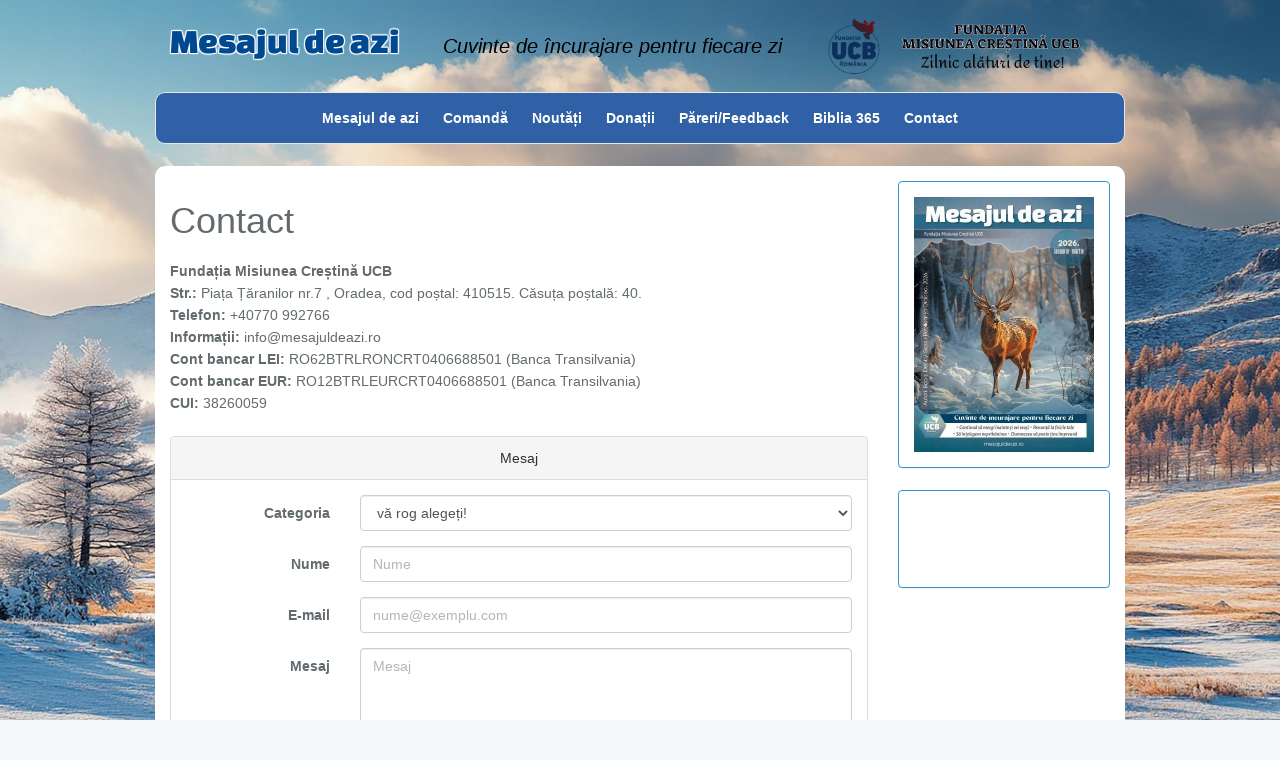

--- FILE ---
content_type: text/html; charset=UTF-8
request_url: https://www.mesajuldeazi.ro/contacts
body_size: 4405
content:
<html lang="ro">
<head>
    <meta charset="utf-8" />
    <meta name="csrf-token" content="LWraHDPJBi7CSA45qcQqPXQssGlUO1oPjIlQoPr4">
    <title>Mesajul de azi</title>
    <meta http-equiv="content-language" content="ro">
    <meta name="viewport" content="width=device-width, initial-scale=1">

    <link rel="stylesheet" type="text/css" href="https://fonts.googleapis.com/css?family=Baloo+Bhaina">
    <link rel="stylesheet" type="text/css" href="https://maxcdn.bootstrapcdn.com/font-awesome/4.5.0/css/font-awesome.min.css">
        <!-- Livewire Styles --><style >[wire\:loading][wire\:loading], [wire\:loading\.delay][wire\:loading\.delay], [wire\:loading\.inline-block][wire\:loading\.inline-block], [wire\:loading\.inline][wire\:loading\.inline], [wire\:loading\.block][wire\:loading\.block], [wire\:loading\.flex][wire\:loading\.flex], [wire\:loading\.table][wire\:loading\.table], [wire\:loading\.grid][wire\:loading\.grid], [wire\:loading\.inline-flex][wire\:loading\.inline-flex] {display: none;}[wire\:loading\.delay\.none][wire\:loading\.delay\.none], [wire\:loading\.delay\.shortest][wire\:loading\.delay\.shortest], [wire\:loading\.delay\.shorter][wire\:loading\.delay\.shorter], [wire\:loading\.delay\.short][wire\:loading\.delay\.short], [wire\:loading\.delay\.default][wire\:loading\.delay\.default], [wire\:loading\.delay\.long][wire\:loading\.delay\.long], [wire\:loading\.delay\.longer][wire\:loading\.delay\.longer], [wire\:loading\.delay\.longest][wire\:loading\.delay\.longest] {display: none;}[wire\:offline][wire\:offline] {display: none;}[wire\:dirty]:not(textarea):not(input):not(select) {display: none;}:root {--livewire-progress-bar-color: #2299dd;}[x-cloak] {display: none !important;}[wire\:cloak] {display: none !important;}dialog#livewire-error::backdrop {background-color: rgba(0, 0, 0, .6);}</style>
    <link rel="preload" as="style" href="https://www.mesajuldeazi.ro/build/assets/app-DkP2tpOb.css" /><link rel="stylesheet" href="https://www.mesajuldeazi.ro/build/assets/app-DkP2tpOb.css" data-navigate-track="reload" />    <!-- HTML5 shim and Respond.js for IE8 support of HTML5 elements and media queries -->
    <!-- WARNING: Respond.js doesn t work if you view the page via file:// -->
    <!--[if lt IE 9]>
    <script src="https://oss.maxcdn.com/html5shiv/3.7.3/html5shiv.min.js"></script>
    <script src="https://oss.maxcdn.com/respond/1.4.2/respond.min.js"></script>
    <![endif]-->
           <script>
            (function(d, s, id) {
            var js, fjs = d.getElementsByTagName(s)[0];
            if (d.getElementById(id)) return;
            js = d.createElement(s); js.id = id;
            js.src = "//connect.facebook.net/ro_RO/sdk.js#xfbml=1&version=v2.10";
            fjs.parentNode.insertBefore(js, fjs);
            }(document, 'script', 'facebook-jssdk'));
</script>
                <!-- Facebook Pixel Code -->
    <script>
        !function(f,b,e,v,n,t,s)
        {if(f.fbq)return;n=f.fbq=function(){n.callMethod?
        n.callMethod.apply(n,arguments):n.queue.push(arguments)};
        if(!f._fbq)f._fbq=n;n.push=n;n.loaded=!0;n.version='2.0';
        n.queue=[];t=b.createElement(e);t.async=!0;
        t.src=v;s=b.getElementsByTagName(e)[0];
        s.parentNode.insertBefore(t,s)}(window,document,'script',
        'https://connect.facebook.net/en_US/fbevents.js');
        fbq('init', '1398883266883873'); 
        fbq('track', 'PageView');
    </script>
    <noscript>
        <img height="1" width="1" src="https://www.facebook.com/tr?id=1398883266883873&ev=PageView&noscript=1"/>
    </noscript>
    <!-- End Facebook Pixel Code -->
               <!-- Global site tag (gtag.js) - Google Analytics -->
<script async src="https://www.googletagmanager.com/gtag/js?id=UA-133230277-1"></script>
<script>
  window.dataLayer = window.dataLayer || [];
  function gtag(){dataLayer.push(arguments);}
  gtag('js', new Date());

  gtag('config', 'UA-133230277-1');
</script>
        <script src="https://www.google.com/recaptcha/api.js?render="></script>
    <!-- Begin Cookie Consent plugin by Silktide - http://silktide.com/cookieconsent -->
    <script type="text/javascript">
        //window.cookieconsent_options = {"message":"Acest site folosește cookie-uri pentru a asigura funcționarea cât mai bună a site-ului.","dismiss":"Sunt de acord","learnMore":"Részletek","link":null,"theme":"dark-bottom"};
    </script>
    <script defer data-domain="mesajuldeazi.ro" src="https://st.maiige.hu/js/script.js"></script>
    
    <!-- End Cookie Consent plugin -->
</head>
<body style="
        background-image: url(https://www.mesajuldeazi.ro/storage/images/e508fabfa3b38f1b0a42ff855a90b53c.jpg);
        background-repeat: no-repeat;
        background-attachment: fixed;
        background-size: cover !important;
        background-position: top;">
    <div class="main">
        <div class="container">
            <div class="row">
                <div class="col-xs-4 col-sm-4 hidden-xs hidden-sm">
                    <h1 class="hidden-xs wft-logo-title"><a href="https://www.mesajuldeazi.ro">Mesajul de azi</a></h1>
                </div>
                <div class="col-xs-4 col-sm-4 align-self-center hidden-xs hidden-sm">
                    <p class="hidden-xs wft-logo-slogan"><i>Cuvinte de încurajare pentru fiecare zi</i></p>
                </div>
                <div class="col-xs-4 col-sm-4">
                    <a href="https://www.mesajuldeazi.ro"><img class="hidden-xs hidden-sm wft-logo-img pull-right" src="https://www.mesajuldeazi.ro/build/assets/logo-D7tav_We.png" alt="ucb logo"></a>
                </div>
            </div>
            <div id="header" class="row">
                <nav id="nav" class="navbar navbar-default mainnavbar" role="navigation">
                    <div class="navbar-header">
                        <h1 class="col-xs-8 col-sm-8 hidden-md hidden-lg" id="maiige_logo" style="font-size: 24px"><a href="https://www.mesajuldeazi.ro" style="text-decoration: none">Mesajul de azi</a></h1>
                        <button type="button" class="navbar-toggle" data-toggle="collapse" data-target=".navbar-collapse">
                            <span class="icon-bar"></span>
                            <span class="icon-bar"></span>
                            <span class="icon-bar"></span>
                        </button>
                    </div>
                    <div class="navbar-collapse collapse">
                        <ul class="nav navbar-nav font-white">
                            <li>
                                <a class="strokeme" href="https://www.mesajuldeazi.ro">Mesajul de azi</a>
                            </li>
                                                            <li>
                                    <a href="https://www.mesajuldeazi.ro/orders">Comandă</a>
                                </li>
                                                                                        <li>
                                    <a href="https://mesajuldeazi.ro/publications">Noutăți</a>
                                </li>
                                                                                        <li>
                                    <a href="https://www.mesajuldeazi.ro/donates">Donații</a>
                                </li>
                                                                                        <li>
                                    <a href="https://www.mesajuldeazi.ro/guestbooks">Păreri/Feedback</a>
                                </li>
                                                                                        <li>
                                    <a href="https://www.mesajuldeazi.ro/bible365">Biblia 365</a>
                                </li>
                                                                                                                    <li>
                                    <a href="https://www.mesajuldeazi.ro/contacts">Contact</a>
                                </li>
                                                    </ul>
                    </div>
                </nav>
            </div> <!-- end header -->
            <div class="row main-container">
                <div id="content" class="col-xs-12 col-md-9 content">
                        <script src="https://www.google.com/recaptcha/api.js?hl=&render="></script>
    <h1 style="margin: 20px 0">Contact</h1>
<div>
    <address>
        <strong>Fundația Misiunea Creștină UCB</strong><br /><strong>Str.:</strong> Piața Țăranilor nr.7 , Oradea, cod poștal: 410515. Căsuța poștală: 40.<br /><strong>Telefon:</strong> +40770 992766<br /><strong>Informații:</strong> info@mesajuldeazi.ro<br /><strong>Cont bancar LEI:</strong> RO62BTRLRONCRT0406688501 (Banca Transilvania)<br /><strong>Cont bancar EUR:</strong> RO12BTRLEURCRT0406688501 (Banca Transilvania)<br /><strong>CUI:</strong> 38260059
    </address>
</div>
<div class="panel panel-default">
    <div class="panel-heading text-center">Mesaj</div>
    <div class="panel-body">
        <form
    method="POST"
    action="https://www.mesajuldeazi.ro/contacts/send"
    
    class="form-horizontal" >
    <input type="hidden" name="_token" value="LWraHDPJBi7CSA45qcQqPXQssGlUO1oPjIlQoPr4" autocomplete="off">    <input type="hidden" name="_method" value="POST">
    <div class="form-group">
    <label class="col-sm-3 control-label" for="category">
    Categoria
</label>        <div class="col-sm-9">
        <select name="category_id" class="form-control">
            <option value="">vă rog alegeți!</option>
                            <option value="1" >
                    informaţie
                </option>
                            <option value="2" >
                    rugaciune cerere
                </option>
                    </select>
            </div>
</div>            <div class="form-group">
    <label class="col-sm-3 control-label" for="name">
    Nume
</label>        <div class="col-sm-9">
            <input 
                name="name"
                                    value=""
                                                placeholder="Nume"
                class="form-control"
            />
                    </div>
</div>            <div class="form-group">
    <label class="col-sm-3 control-label" for="email">
    E-mail
</label>        <div class="col-sm-9">
            <input 
                name="email"
                                    value=""
                                                placeholder="nume@exemplu.com"
                class="form-control"
            />
                    </div>
</div>            <div class="form-group">
    <label class="col-sm-3 control-label" for="message">
    Mesaj
</label>    <div class="col-sm-9">
        <textarea
            class="form-control"
             name="message"             cols="50"
            rows="10"
            placeholder="Mesaj"
        ></textarea>
            </div>
</div>            <div class="form-group">
    <div class="col-sm-9 col-sm-offset-3">
        <button type="submit" class="btn btn-success pull-right" >Trimite</button>
    </div>
</div>
</form>    </div>
</div>
                </div> <!-- end Content -->
                <div id="sidebar" class="hidden-xs hidden-sm col-md-3">
                                        <div class="panel panel-primary">
                        <div class="panel-body">
                                                        
                                <a href="https://www.mesajuldeazi.ro/orders"><img src="https://www.mesajuldeazi.ro/storage/images/3304ff737792f249f1f04f1a5d9e0dd8.jpg" class="img-responsive" alt="Word For Today" width="180"></a>
                                                    </div>
                    </div>

                                        <div class="panel panel-primary">
                        <div class="panel-body">
                            <div class="fb-page"
    data-href="https://www.facebook.com/mesajuldeazi.ro/"
    data-small-header="false"
    data-adapt-container-width="false"
    data-hide-cover="false"
    data-width="181"
    data-show-facepile="false">
    <blockquote cite="https://www.facebook.com/mesajuldeazi.ro/" class="fb-xfbml-parse-ignore"><a href="https://www.facebook.com/mesajuldeazi.ro/?ref=ts&fref=ts">Mai Ige</a></blockquote>
</div>
        <div style="height: 20px"></div>
<iframe
    src="https://www.facebook.com/plugins/like.php?href=https%3A%2F%2Fwww.facebook.com%2Fmesajuldeazi.ro&width=145&layout=button_count&action=like&size=small&share=true&height=46&locale=ro_RO&appId"
    width="190" height="46" style="border:none;overflow:hidden" scrolling="no" frameborder="0" allowfullscreen="true"
    allow="autoplay; clipboard-write; encrypted-media; picture-in-picture; web-share"></iframe>
                        </div>
                    </div>
                                    </div> <!-- end Sidebar -->
            </div> <!-- end row -->
        </div> <!-- end container -->
        <div class="footer">
            <div class="container">
                <div class="col-xs-12 col-md-9">
                  <p><strong>Această pagină de web este susținută de donatori devotați și generoși.</strong></p><p class="text-justify"><strong> Copyright 2026, toate drepturile rezervate.</strong> Meditațiile din publicația Mesajul de azi sunt scrise de Bob și Debby Gass și sunt publicate sub licență UCB International. Editorul dă permisiunea bisericilor și organizațiilor creștine să publice annual, gratuit, fragmente din conținuturile a maxim 52 de devoționale disponibile pe acest site, sub formă tipărită sau prin alte mijloace. După fiecare fragment trebuie să fie afișate următoarele: </p><p><em>”Materialul de mai sus reprezintă mesajul devoțional zilnic al Fundației Misiunea Creștină UCB (www.mesajuldeazi.ro), al cărui autor este Bob Gass. Poate fi comandat în limba română sub formă de broșură trimestrială tipărită, pe site-ul fundației sau la următoarea adresă:<strong>Fundația Misiunea Creștină UCB, Oradea – 410515, Piața Țăranilor Nr. 7, Jud. Bihor, România.”</strong></em></p><p>Puteți găsi sursele literare folosite în textele meditațiilor <a href="/sources">făcând clic aici</a></p>
                </div>                
            </div> <!-- end .container -->
        </div> <!-- end .footer -->
    </div> <!--  end .main -->
    <!-- Popup Modal -->
        <!--  javacript -->
    <link rel="preload" as="style" href="https://www.mesajuldeazi.ro/build/assets/app-BTpSL3ZA.css" /><link rel="modulepreload" href="https://www.mesajuldeazi.ro/build/assets/app-DhIBdOc7.js" /><link rel="stylesheet" href="https://www.mesajuldeazi.ro/build/assets/app-BTpSL3ZA.css" data-navigate-track="reload" /><script type="module" src="https://www.mesajuldeazi.ro/build/assets/app-DhIBdOc7.js" data-navigate-track="reload"></script>    <script src="/livewire/livewire.min.js?id=0f6341c0"   data-csrf="LWraHDPJBi7CSA45qcQqPXQssGlUO1oPjIlQoPr4" data-update-uri="/livewire/update" data-navigate-once="true"></script>
        </body>
</html>


--- FILE ---
content_type: text/javascript
request_url: https://www.mesajuldeazi.ro/build/assets/app-DhIBdOc7.js
body_size: 100000
content:
var Mi=typeof globalThis<"u"?globalThis:typeof window<"u"?window:typeof global<"u"?global:typeof self<"u"?self:{};function Ho(s){return s&&s.__esModule&&Object.prototype.hasOwnProperty.call(s,"default")?s.default:s}var aa={exports:{}};/**
 * @license
 * Lodash <https://lodash.com/>
 * Copyright OpenJS Foundation and other contributors <https://openjsf.org/>
 * Released under MIT license <https://lodash.com/license>
 * Based on Underscore.js 1.8.3 <http://underscorejs.org/LICENSE>
 * Copyright Jeremy Ashkenas, DocumentCloud and Investigative Reporters & Editors
 */aa.exports;(function(s,o){(function(){var c,x="4.17.21",y=200,p="Unsupported core-js use. Try https://npms.io/search?q=ponyfill.",_="Expected a function",E="Invalid `variable` option passed into `_.template`",M="__lodash_hash_undefined__",F=500,K="__lodash_placeholder__",Z=1,H=2,j=4,P=1,B=2,it=1,Y=2,at=4,w=8,m=16,W=32,Q=64,u=128,ut=256,ot=512,Ct=30,Rt="...",gt=800,wt=16,ee=1,Yt=2,ht=3,vt=1/0,Lt=9007199254740991,Dt=17976931348623157e292,At=NaN,qt=4294967295,te=qt-1,be=qt>>>1,ve=[["ary",u],["bind",it],["bindKey",Y],["curry",w],["curryRight",m],["flip",ot],["partial",W],["partialRight",Q],["rearg",ut]],jt="[object Arguments]",Zt="[object Array]",Li="[object AsyncFunction]",Nn="[object Boolean]",Ne="[object Date]",Ie="[object DOMException]",In="[object Error]",fe="[object Function]",Mn="[object GeneratorFunction]",Qt="[object Map]",gi="[object Number]",sr="[object Null]",Me="[object Object]",$e="[object Promise]",da="[object Proxy]",vi="[object RegExp]",ze="[object Set]",we="[object String]",mn="[object Symbol]",yi="[object Undefined]",yt="[object WeakMap]",_e="[object WeakSet]",mi="[object ArrayBuffer]",Zn="[object DataView]",ar="[object Float32Array]",Pi="[object Float64Array]",Ui="[object Int8Array]",Ln="[object Int16Array]",je="[object Int32Array]",ln="[object Uint8Array]",bn="[object Uint8ClampedArray]",or="[object Uint16Array]",Qn="[object Uint32Array]",Gr=/\b__p \+= '';/g,Kr=/\b(__p \+=) '' \+/g,pa=/(__e\(.*?\)|\b__t\)) \+\n'';/g,Pn=/&(?:amp|lt|gt|quot|#39);/g,$n=/[&<>"']/g,Jr=RegExp(Pn.source),Xr=RegExp($n.source),Le=/<%-([\s\S]+?)%>/g,xe=/<%([\s\S]+?)%>/g,Fi=/<%=([\s\S]+?)%>/g,ga=/\.|\[(?:[^[\]]*|(["'])(?:(?!\1)[^\\]|\\.)*?\1)\]/,Zr=/^\w*$/,Qr=/[^.[\]]+|\[(?:(-?\d+(?:\.\d+)?)|(["'])((?:(?!\2)[^\\]|\\.)*?)\2)\]|(?=(?:\.|\[\])(?:\.|\[\]|$))/g,wn=/[\\^$.*+?()[\]{}|]/g,ti=RegExp(wn.source),bi=/^\s+/,Wi=/\s/,va=/\{(?:\n\/\* \[wrapped with .+\] \*\/)?\n?/,ya=/\{\n\/\* \[wrapped with (.+)\] \*/,ma=/,? & /,$r=/[^\x00-\x2f\x3a-\x40\x5b-\x60\x7b-\x7f]+/g,ba=/[()=,{}\[\]\/\s]/,wa=/\\(\\)?/g,ts=/\$\{([^\\}]*(?:\\.[^\\}]*)*)\}/g,es=/\w*$/,ei=/^[-+]0x[0-9a-f]+$/i,ns=/^0b[01]+$/i,ur=/^\[object .+?Constructor\]$/,fr=/^0o[0-7]+$/i,Bi=/^(?:0|[1-9]\d*)$/,is=/[\xc0-\xd6\xd8-\xf6\xf8-\xff\u0100-\u017f]/g,Hi=/($^)/,wi=/['\n\r\u2028\u2029\\]/g,_i="\\ud800-\\udfff",rs="\\u0300-\\u036f",ss="\\ufe20-\\ufe2f",as="\\u20d0-\\u20ff",os=rs+ss+as,qi="\\u2700-\\u27bf",us="a-z\\xdf-\\xf6\\xf8-\\xff",_a="\\xac\\xb1\\xd7\\xf7",fs="\\x00-\\x2f\\x3a-\\x40\\x5b-\\x60\\x7b-\\xbf",ls="\\u2000-\\u206f",lr=" \\t\\x0b\\f\\xa0\\ufeff\\n\\r\\u2028\\u2029\\u1680\\u180e\\u2000\\u2001\\u2002\\u2003\\u2004\\u2005\\u2006\\u2007\\u2008\\u2009\\u200a\\u202f\\u205f\\u3000",cr="A-Z\\xc0-\\xd6\\xd8-\\xde",ye="\\ufe0e\\ufe0f",Un=_a+fs+ls+lr,ni="['’]",xa="["+_i+"]",cs="["+Un+"]",ii="["+os+"]",hr="\\d+",zi="["+qi+"]",dr="["+us+"]",hs="[^"+_i+Un+hr+qi+us+cr+"]",pr="\\ud83c[\\udffb-\\udfff]",Ve="(?:"+ii+"|"+pr+")",gr="[^"+_i+"]",Fn="(?:\\ud83c[\\udde6-\\uddff]){2}",vr="[\\ud800-\\udbff][\\udc00-\\udfff]",ri="["+cr+"]",_n="\\u200d",xn="(?:"+dr+"|"+hs+")",yr="(?:"+ri+"|"+hs+")",ds="(?:"+ni+"(?:d|ll|m|re|s|t|ve))?",si="(?:"+ni+"(?:D|LL|M|RE|S|T|VE))?",mr=Ve+"?",ji="["+ye+"]?",ps="(?:"+_n+"(?:"+[gr,Fn,vr].join("|")+")"+ji+mr+")*",gs="\\d*(?:1st|2nd|3rd|(?![123])\\dth)(?=\\b|[A-Z_])",Ta="\\d*(?:1ST|2ND|3RD|(?![123])\\dTH)(?=\\b|[a-z_])",br=ji+mr+ps,Ca="(?:"+[zi,Fn,vr].join("|")+")"+br,Sa="(?:"+[gr+ii+"?",ii,Fn,vr,xa].join("|")+")",wr=RegExp(ni,"g"),Da=RegExp(ii,"g"),_r=RegExp(pr+"(?="+pr+")|"+Sa+br,"g"),Aa=RegExp([ri+"?"+dr+"+"+ds+"(?="+[cs,ri,"$"].join("|")+")",yr+"+"+si+"(?="+[cs,ri+xn,"$"].join("|")+")",ri+"?"+xn+"+"+ds,ri+"+"+si,Ta,gs,hr,Ca].join("|"),"g"),Ea=RegExp("["+_n+_i+os+ye+"]"),ka=/[a-z][A-Z]|[A-Z]{2}[a-z]|[0-9][a-zA-Z]|[a-zA-Z][0-9]|[^a-zA-Z0-9 ]/,Oa=["Array","Buffer","DataView","Date","Error","Float32Array","Float64Array","Function","Int8Array","Int16Array","Int32Array","Map","Math","Object","Promise","RegExp","Set","String","Symbol","TypeError","Uint8Array","Uint8ClampedArray","Uint16Array","Uint32Array","WeakMap","_","clearTimeout","isFinite","parseInt","setTimeout"],Ra=-1,$t={};$t[ar]=$t[Pi]=$t[Ui]=$t[Ln]=$t[je]=$t[ln]=$t[bn]=$t[or]=$t[Qn]=!0,$t[jt]=$t[Zt]=$t[mi]=$t[Nn]=$t[Zn]=$t[Ne]=$t[In]=$t[fe]=$t[Qt]=$t[gi]=$t[Me]=$t[vi]=$t[ze]=$t[we]=$t[yt]=!1;var Kt={};Kt[jt]=Kt[Zt]=Kt[mi]=Kt[Zn]=Kt[Nn]=Kt[Ne]=Kt[ar]=Kt[Pi]=Kt[Ui]=Kt[Ln]=Kt[je]=Kt[Qt]=Kt[gi]=Kt[Me]=Kt[vi]=Kt[ze]=Kt[we]=Kt[mn]=Kt[ln]=Kt[bn]=Kt[or]=Kt[Qn]=!0,Kt[In]=Kt[fe]=Kt[yt]=!1;var vs={À:"A",Á:"A",Â:"A",Ã:"A",Ä:"A",Å:"A",à:"a",á:"a",â:"a",ã:"a",ä:"a",å:"a",Ç:"C",ç:"c",Ð:"D",ð:"d",È:"E",É:"E",Ê:"E",Ë:"E",è:"e",é:"e",ê:"e",ë:"e",Ì:"I",Í:"I",Î:"I",Ï:"I",ì:"i",í:"i",î:"i",ï:"i",Ñ:"N",ñ:"n",Ò:"O",Ó:"O",Ô:"O",Õ:"O",Ö:"O",Ø:"O",ò:"o",ó:"o",ô:"o",õ:"o",ö:"o",ø:"o",Ù:"U",Ú:"U",Û:"U",Ü:"U",ù:"u",ú:"u",û:"u",ü:"u",Ý:"Y",ý:"y",ÿ:"y",Æ:"Ae",æ:"ae",Þ:"Th",þ:"th",ß:"ss",Ā:"A",Ă:"A",Ą:"A",ā:"a",ă:"a",ą:"a",Ć:"C",Ĉ:"C",Ċ:"C",Č:"C",ć:"c",ĉ:"c",ċ:"c",č:"c",Ď:"D",Đ:"D",ď:"d",đ:"d",Ē:"E",Ĕ:"E",Ė:"E",Ę:"E",Ě:"E",ē:"e",ĕ:"e",ė:"e",ę:"e",ě:"e",Ĝ:"G",Ğ:"G",Ġ:"G",Ģ:"G",ĝ:"g",ğ:"g",ġ:"g",ģ:"g",Ĥ:"H",Ħ:"H",ĥ:"h",ħ:"h",Ĩ:"I",Ī:"I",Ĭ:"I",Į:"I",İ:"I",ĩ:"i",ī:"i",ĭ:"i",į:"i",ı:"i",Ĵ:"J",ĵ:"j",Ķ:"K",ķ:"k",ĸ:"k",Ĺ:"L",Ļ:"L",Ľ:"L",Ŀ:"L",Ł:"L",ĺ:"l",ļ:"l",ľ:"l",ŀ:"l",ł:"l",Ń:"N",Ņ:"N",Ň:"N",Ŋ:"N",ń:"n",ņ:"n",ň:"n",ŋ:"n",Ō:"O",Ŏ:"O",Ő:"O",ō:"o",ŏ:"o",ő:"o",Ŕ:"R",Ŗ:"R",Ř:"R",ŕ:"r",ŗ:"r",ř:"r",Ś:"S",Ŝ:"S",Ş:"S",Š:"S",ś:"s",ŝ:"s",ş:"s",š:"s",Ţ:"T",Ť:"T",Ŧ:"T",ţ:"t",ť:"t",ŧ:"t",Ũ:"U",Ū:"U",Ŭ:"U",Ů:"U",Ű:"U",Ų:"U",ũ:"u",ū:"u",ŭ:"u",ů:"u",ű:"u",ų:"u",Ŵ:"W",ŵ:"w",Ŷ:"Y",ŷ:"y",Ÿ:"Y",Ź:"Z",Ż:"Z",Ž:"Z",ź:"z",ż:"z",ž:"z",Ĳ:"IJ",ĳ:"ij",Œ:"Oe",œ:"oe",ŉ:"'n",ſ:"s"},xr={"&":"&amp;","<":"&lt;",">":"&gt;",'"':"&quot;","'":"&#39;"},ys={"&amp;":"&","&lt;":"<","&gt;":">","&quot;":'"',"&#39;":"'"},ms={"\\":"\\","'":"'","\n":"n","\r":"r","\u2028":"u2028","\u2029":"u2029"},Tr=parseFloat,Na=parseInt,bs=typeof Mi=="object"&&Mi&&Mi.Object===Object&&Mi,Ia=typeof self=="object"&&self&&self.Object===Object&&self,ne=bs||Ia||Function("return this")(),Vi=o&&!o.nodeType&&o,cn=Vi&&!0&&s&&!s.nodeType&&s,ws=cn&&cn.exports===Vi,Cr=ws&&bs.process,Pe=function(){try{var C=cn&&cn.require&&cn.require("util").types;return C||Cr&&Cr.binding&&Cr.binding("util")}catch{}}(),n=Pe&&Pe.isArrayBuffer,r=Pe&&Pe.isDate,a=Pe&&Pe.isMap,l=Pe&&Pe.isRegExp,h=Pe&&Pe.isSet,d=Pe&&Pe.isTypedArray;function v(C,R,O){switch(O.length){case 0:return C.call(R);case 1:return C.call(R,O[0]);case 2:return C.call(R,O[0],O[1]);case 3:return C.call(R,O[0],O[1],O[2])}return C.apply(R,O)}function k(C,R,O,X){for(var $=-1,dt=C==null?0:C.length;++$<dt;){var pt=C[$];R(X,pt,O(pt),C)}return X}function D(C,R){for(var O=-1,X=C==null?0:C.length;++O<X&&R(C[O],O,C)!==!1;);return C}function L(C,R){for(var O=C==null?0:C.length;O--&&R(C[O],O,C)!==!1;);return C}function G(C,R){for(var O=-1,X=C==null?0:C.length;++O<X;)if(!R(C[O],O,C))return!1;return!0}function J(C,R){for(var O=-1,X=C==null?0:C.length,$=0,dt=[];++O<X;){var pt=C[O];R(pt,O,C)&&(dt[$++]=pt)}return dt}function z(C,R){var O=C==null?0:C.length;return!!O&&Xt(C,R,0)>-1}function st(C,R,O){for(var X=-1,$=C==null?0:C.length;++X<$;)if(O(R,C[X]))return!0;return!1}function ct(C,R){for(var O=-1,X=C==null?0:C.length,$=Array(X);++O<X;)$[O]=R(C[O],O,C);return $}function kt(C,R){for(var O=-1,X=R.length,$=C.length;++O<X;)C[$+O]=R[O];return C}function Et(C,R,O,X){var $=-1,dt=C==null?0:C.length;for(X&&dt&&(O=C[++$]);++$<dt;)O=R(O,C[$],$,C);return O}function le(C,R,O,X){var $=C==null?0:C.length;for(X&&$&&(O=C[--$]);$--;)O=R(O,C[$],$,C);return O}function ie(C,R){for(var O=-1,X=C==null?0:C.length;++O<X;)if(R(C[O],O,C))return!0;return!1}var tn=Wn("length");function en(C){return C.split("")}function Ft(C){return C.match($r)||[]}function Tn(C,R,O){var X;return O(C,function($,dt,pt){if(R($,dt,pt))return X=dt,!1}),X}function Wt(C,R,O,X){for(var $=C.length,dt=O+(X?1:-1);X?dt--:++dt<$;)if(R(C[dt],dt,C))return dt;return-1}function Xt(C,R,O){return R===R?Pa(C,R,O):Wt(C,Yi,O)}function xi(C,R,O,X){for(var $=O-1,dt=C.length;++$<dt;)if(X(C[$],R))return $;return-1}function Yi(C){return C!==C}function Ye(C,R){var O=C==null?0:C.length;return O?Te(C,R)/O:At}function Wn(C){return function(R){return R==null?c:R[C]}}function Ue(C){return function(R){return C==null?c:C[R]}}function hn(C,R,O,X,$){return $(C,function(dt,pt,lt){O=X?(X=!1,dt):R(O,dt,pt,lt)}),O}function Cn(C,R){var O=C.length;for(C.sort(R);O--;)C[O]=C[O].value;return C}function Te(C,R){for(var O,X=-1,$=C.length;++X<$;){var dt=R(C[X]);dt!==c&&(O=O===c?dt:O+dt)}return O}function Ti(C,R){for(var O=-1,X=Array(C);++O<C;)X[O]=R(O);return X}function dn(C,R){return ct(R,function(O){return[O,C[O]]})}function nn(C){return C&&C.slice(0,xs(C)+1).replace(bi,"")}function De(C){return function(R){return C(R)}}function Sr(C,R){return ct(R,function(O){return C[O]})}function Ci(C,R){return C.has(R)}function Gt(C,R){for(var O=-1,X=C.length;++O<X&&Xt(R,C[O],0)>-1;);return O}function Si(C,R){for(var O=C.length;O--&&Xt(R,C[O],0)>-1;);return O}function Ge(C,R){for(var O=C.length,X=0;O--;)C[O]===R&&++X;return X}var ai=Ue(vs),Ma=Ue(xr);function La(C){return"\\"+ms[C]}function _s(C,R){return C==null?c:C[R]}function Fe(C){return Ea.test(C)}function Dr(C){return ka.test(C)}function Sn(C){for(var R,O=[];!(R=C.next()).done;)O.push(R.value);return O}function Gi(C){var R=-1,O=Array(C.size);return C.forEach(function(X,$){O[++R]=[$,X]}),O}function oi(C,R){return function(O){return C(R(O))}}function Ke(C,R){for(var O=-1,X=C.length,$=0,dt=[];++O<X;){var pt=C[O];(pt===R||pt===K)&&(C[O]=K,dt[$++]=O)}return dt}function Bn(C){var R=-1,O=Array(C.size);return C.forEach(function(X){O[++R]=X}),O}function Ar(C){var R=-1,O=Array(C.size);return C.forEach(function(X){O[++R]=[X,X]}),O}function Pa(C,R,O){for(var X=O-1,$=C.length;++X<$;)if(C[X]===R)return X;return-1}function Ki(C,R,O){for(var X=O+1;X--;)if(C[X]===R)return X;return X}function Dn(C){return Fe(C)?Ts(C):tn(C)}function Ae(C){return Fe(C)?S(C):en(C)}function xs(C){for(var R=C.length;R--&&Wi.test(C.charAt(R)););return R}var Er=Ue(ys);function Ts(C){for(var R=_r.lastIndex=0;_r.test(C);)++R;return R}function S(C){return C.match(_r)||[]}function I(C){return C.match(Aa)||[]}var q=function C(R){R=R==null?ne:V.defaults(ne.Object(),R,V.pick(ne,Oa));var O=R.Array,X=R.Date,$=R.Error,dt=R.Function,pt=R.Math,lt=R.Object,Nt=R.RegExp,bt=R.String,Pt=R.TypeError,ce=O.prototype,pe=dt.prototype,he=lt.prototype,Ee=R["__core-js_shared__"],pn=pe.toString,St=he.hasOwnProperty,wl=0,Ko=function(){var t=/[^.]+$/.exec(Ee&&Ee.keys&&Ee.keys.IE_PROTO||"");return t?"Symbol(src)_1."+t:""}(),Cs=he.toString,_l=pn.call(lt),xl=ne._,Tl=Nt("^"+pn.call(St).replace(wn,"\\$&").replace(/hasOwnProperty|(function).*?(?=\\\()| for .+?(?=\\\])/g,"$1.*?")+"$"),Ss=ws?R.Buffer:c,ui=R.Symbol,Ds=R.Uint8Array,Jo=Ss?Ss.allocUnsafe:c,As=oi(lt.getPrototypeOf,lt),Xo=lt.create,Zo=he.propertyIsEnumerable,Es=ce.splice,Qo=ui?ui.isConcatSpreadable:c,kr=ui?ui.iterator:c,Di=ui?ui.toStringTag:c,ks=function(){try{var t=Ri(lt,"defineProperty");return t({},"",{}),t}catch{}}(),Cl=R.clearTimeout!==ne.clearTimeout&&R.clearTimeout,Sl=X&&X.now!==ne.Date.now&&X.now,Dl=R.setTimeout!==ne.setTimeout&&R.setTimeout,Os=pt.ceil,Rs=pt.floor,Ua=lt.getOwnPropertySymbols,Al=Ss?Ss.isBuffer:c,$o=R.isFinite,El=ce.join,kl=oi(lt.keys,lt),de=pt.max,Ce=pt.min,Ol=X.now,Rl=R.parseInt,tu=pt.random,Nl=ce.reverse,Fa=Ri(R,"DataView"),Or=Ri(R,"Map"),Wa=Ri(R,"Promise"),Ji=Ri(R,"Set"),Rr=Ri(R,"WeakMap"),Nr=Ri(lt,"create"),Ns=Rr&&new Rr,Xi={},Il=Ni(Fa),Ml=Ni(Or),Ll=Ni(Wa),Pl=Ni(Ji),Ul=Ni(Rr),Is=ui?ui.prototype:c,Ir=Is?Is.valueOf:c,eu=Is?Is.toString:c;function b(t){if(se(t)&&!Ot(t)&&!(t instanceof Ht)){if(t instanceof rn)return t;if(St.call(t,"__wrapped__"))return nf(t)}return new rn(t)}var Zi=function(){function t(){}return function(e){if(!re(e))return{};if(Xo)return Xo(e);t.prototype=e;var i=new t;return t.prototype=c,i}}();function Ms(){}function rn(t,e){this.__wrapped__=t,this.__actions__=[],this.__chain__=!!e,this.__index__=0,this.__values__=c}b.templateSettings={escape:Le,evaluate:xe,interpolate:Fi,variable:"",imports:{_:b}},b.prototype=Ms.prototype,b.prototype.constructor=b,rn.prototype=Zi(Ms.prototype),rn.prototype.constructor=rn;function Ht(t){this.__wrapped__=t,this.__actions__=[],this.__dir__=1,this.__filtered__=!1,this.__iteratees__=[],this.__takeCount__=qt,this.__views__=[]}function Fl(){var t=new Ht(this.__wrapped__);return t.__actions__=We(this.__actions__),t.__dir__=this.__dir__,t.__filtered__=this.__filtered__,t.__iteratees__=We(this.__iteratees__),t.__takeCount__=this.__takeCount__,t.__views__=We(this.__views__),t}function Wl(){if(this.__filtered__){var t=new Ht(this);t.__dir__=-1,t.__filtered__=!0}else t=this.clone(),t.__dir__*=-1;return t}function Bl(){var t=this.__wrapped__.value(),e=this.__dir__,i=Ot(t),f=e<0,g=i?t.length:0,T=Qc(0,g,this.__views__),A=T.start,N=T.end,U=N-A,tt=f?N:A-1,et=this.__iteratees__,rt=et.length,ft=0,mt=Ce(U,this.__takeCount__);if(!i||!f&&g==U&&mt==U)return Su(t,this.__actions__);var xt=[];t:for(;U--&&ft<mt;){tt+=e;for(var Mt=-1,Tt=t[tt];++Mt<rt;){var Bt=et[Mt],zt=Bt.iteratee,Ze=Bt.type,Re=zt(Tt);if(Ze==Yt)Tt=Re;else if(!Re){if(Ze==ee)continue t;break t}}xt[ft++]=Tt}return xt}Ht.prototype=Zi(Ms.prototype),Ht.prototype.constructor=Ht;function Ai(t){var e=-1,i=t==null?0:t.length;for(this.clear();++e<i;){var f=t[e];this.set(f[0],f[1])}}function Hl(){this.__data__=Nr?Nr(null):{},this.size=0}function ql(t){var e=this.has(t)&&delete this.__data__[t];return this.size-=e?1:0,e}function zl(t){var e=this.__data__;if(Nr){var i=e[t];return i===M?c:i}return St.call(e,t)?e[t]:c}function jl(t){var e=this.__data__;return Nr?e[t]!==c:St.call(e,t)}function Vl(t,e){var i=this.__data__;return this.size+=this.has(t)?0:1,i[t]=Nr&&e===c?M:e,this}Ai.prototype.clear=Hl,Ai.prototype.delete=ql,Ai.prototype.get=zl,Ai.prototype.has=jl,Ai.prototype.set=Vl;function Hn(t){var e=-1,i=t==null?0:t.length;for(this.clear();++e<i;){var f=t[e];this.set(f[0],f[1])}}function Yl(){this.__data__=[],this.size=0}function Gl(t){var e=this.__data__,i=Ls(e,t);if(i<0)return!1;var f=e.length-1;return i==f?e.pop():Es.call(e,i,1),--this.size,!0}function Kl(t){var e=this.__data__,i=Ls(e,t);return i<0?c:e[i][1]}function Jl(t){return Ls(this.__data__,t)>-1}function Xl(t,e){var i=this.__data__,f=Ls(i,t);return f<0?(++this.size,i.push([t,e])):i[f][1]=e,this}Hn.prototype.clear=Yl,Hn.prototype.delete=Gl,Hn.prototype.get=Kl,Hn.prototype.has=Jl,Hn.prototype.set=Xl;function qn(t){var e=-1,i=t==null?0:t.length;for(this.clear();++e<i;){var f=t[e];this.set(f[0],f[1])}}function Zl(){this.size=0,this.__data__={hash:new Ai,map:new(Or||Hn),string:new Ai}}function Ql(t){var e=Gs(this,t).delete(t);return this.size-=e?1:0,e}function $l(t){return Gs(this,t).get(t)}function tc(t){return Gs(this,t).has(t)}function ec(t,e){var i=Gs(this,t),f=i.size;return i.set(t,e),this.size+=i.size==f?0:1,this}qn.prototype.clear=Zl,qn.prototype.delete=Ql,qn.prototype.get=$l,qn.prototype.has=tc,qn.prototype.set=ec;function Ei(t){var e=-1,i=t==null?0:t.length;for(this.__data__=new qn;++e<i;)this.add(t[e])}function nc(t){return this.__data__.set(t,M),this}function ic(t){return this.__data__.has(t)}Ei.prototype.add=Ei.prototype.push=nc,Ei.prototype.has=ic;function gn(t){var e=this.__data__=new Hn(t);this.size=e.size}function rc(){this.__data__=new Hn,this.size=0}function sc(t){var e=this.__data__,i=e.delete(t);return this.size=e.size,i}function ac(t){return this.__data__.get(t)}function oc(t){return this.__data__.has(t)}function uc(t,e){var i=this.__data__;if(i instanceof Hn){var f=i.__data__;if(!Or||f.length<y-1)return f.push([t,e]),this.size=++i.size,this;i=this.__data__=new qn(f)}return i.set(t,e),this.size=i.size,this}gn.prototype.clear=rc,gn.prototype.delete=sc,gn.prototype.get=ac,gn.prototype.has=oc,gn.prototype.set=uc;function nu(t,e){var i=Ot(t),f=!i&&Ii(t),g=!i&&!f&&di(t),T=!i&&!f&&!g&&er(t),A=i||f||g||T,N=A?Ti(t.length,bt):[],U=N.length;for(var tt in t)(e||St.call(t,tt))&&!(A&&(tt=="length"||g&&(tt=="offset"||tt=="parent")||T&&(tt=="buffer"||tt=="byteLength"||tt=="byteOffset")||Yn(tt,U)))&&N.push(tt);return N}function iu(t){var e=t.length;return e?t[Xa(0,e-1)]:c}function fc(t,e){return Ks(We(t),ki(e,0,t.length))}function lc(t){return Ks(We(t))}function Ba(t,e,i){(i!==c&&!vn(t[e],i)||i===c&&!(e in t))&&zn(t,e,i)}function Mr(t,e,i){var f=t[e];(!(St.call(t,e)&&vn(f,i))||i===c&&!(e in t))&&zn(t,e,i)}function Ls(t,e){for(var i=t.length;i--;)if(vn(t[i][0],e))return i;return-1}function cc(t,e,i,f){return fi(t,function(g,T,A){e(f,g,i(g),A)}),f}function ru(t,e){return t&&En(e,ge(e),t)}function hc(t,e){return t&&En(e,He(e),t)}function zn(t,e,i){e=="__proto__"&&ks?ks(t,e,{configurable:!0,enumerable:!0,value:i,writable:!0}):t[e]=i}function Ha(t,e){for(var i=-1,f=e.length,g=O(f),T=t==null;++i<f;)g[i]=T?c:xo(t,e[i]);return g}function ki(t,e,i){return t===t&&(i!==c&&(t=t<=i?t:i),e!==c&&(t=t>=e?t:e)),t}function sn(t,e,i,f,g,T){var A,N=e&Z,U=e&H,tt=e&j;if(i&&(A=g?i(t,f,g,T):i(t)),A!==c)return A;if(!re(t))return t;var et=Ot(t);if(et){if(A=th(t),!N)return We(t,A)}else{var rt=Se(t),ft=rt==fe||rt==Mn;if(di(t))return Eu(t,N);if(rt==Me||rt==jt||ft&&!g){if(A=U||ft?{}:Gu(t),!N)return U?zc(t,hc(A,t)):qc(t,ru(A,t))}else{if(!Kt[rt])return g?t:{};A=eh(t,rt,N)}}T||(T=new gn);var mt=T.get(t);if(mt)return mt;T.set(t,A),Tf(t)?t.forEach(function(Tt){A.add(sn(Tt,e,i,Tt,t,T))}):_f(t)&&t.forEach(function(Tt,Bt){A.set(Bt,sn(Tt,e,i,Bt,t,T))});var xt=tt?U?oo:ao:U?He:ge,Mt=et?c:xt(t);return D(Mt||t,function(Tt,Bt){Mt&&(Bt=Tt,Tt=t[Bt]),Mr(A,Bt,sn(Tt,e,i,Bt,t,T))}),A}function dc(t){var e=ge(t);return function(i){return su(i,t,e)}}function su(t,e,i){var f=i.length;if(t==null)return!f;for(t=lt(t);f--;){var g=i[f],T=e[g],A=t[g];if(A===c&&!(g in t)||!T(A))return!1}return!0}function au(t,e,i){if(typeof t!="function")throw new Pt(_);return Hr(function(){t.apply(c,i)},e)}function Lr(t,e,i,f){var g=-1,T=z,A=!0,N=t.length,U=[],tt=e.length;if(!N)return U;i&&(e=ct(e,De(i))),f?(T=st,A=!1):e.length>=y&&(T=Ci,A=!1,e=new Ei(e));t:for(;++g<N;){var et=t[g],rt=i==null?et:i(et);if(et=f||et!==0?et:0,A&&rt===rt){for(var ft=tt;ft--;)if(e[ft]===rt)continue t;U.push(et)}else T(e,rt,f)||U.push(et)}return U}var fi=Iu(An),ou=Iu(za,!0);function pc(t,e){var i=!0;return fi(t,function(f,g,T){return i=!!e(f,g,T),i}),i}function Ps(t,e,i){for(var f=-1,g=t.length;++f<g;){var T=t[f],A=e(T);if(A!=null&&(N===c?A===A&&!Xe(A):i(A,N)))var N=A,U=T}return U}function gc(t,e,i,f){var g=t.length;for(i=It(i),i<0&&(i=-i>g?0:g+i),f=f===c||f>g?g:It(f),f<0&&(f+=g),f=i>f?0:Sf(f);i<f;)t[i++]=e;return t}function uu(t,e){var i=[];return fi(t,function(f,g,T){e(f,g,T)&&i.push(f)}),i}function me(t,e,i,f,g){var T=-1,A=t.length;for(i||(i=ih),g||(g=[]);++T<A;){var N=t[T];e>0&&i(N)?e>1?me(N,e-1,i,f,g):kt(g,N):f||(g[g.length]=N)}return g}var qa=Mu(),fu=Mu(!0);function An(t,e){return t&&qa(t,e,ge)}function za(t,e){return t&&fu(t,e,ge)}function Us(t,e){return J(e,function(i){return Gn(t[i])})}function Oi(t,e){e=ci(e,t);for(var i=0,f=e.length;t!=null&&i<f;)t=t[kn(e[i++])];return i&&i==f?t:c}function lu(t,e,i){var f=e(t);return Ot(t)?f:kt(f,i(t))}function ke(t){return t==null?t===c?yi:sr:Di&&Di in lt(t)?Zc(t):lh(t)}function ja(t,e){return t>e}function vc(t,e){return t!=null&&St.call(t,e)}function yc(t,e){return t!=null&&e in lt(t)}function mc(t,e,i){return t>=Ce(e,i)&&t<de(e,i)}function Va(t,e,i){for(var f=i?st:z,g=t[0].length,T=t.length,A=T,N=O(T),U=1/0,tt=[];A--;){var et=t[A];A&&e&&(et=ct(et,De(e))),U=Ce(et.length,U),N[A]=!i&&(e||g>=120&&et.length>=120)?new Ei(A&&et):c}et=t[0];var rt=-1,ft=N[0];t:for(;++rt<g&&tt.length<U;){var mt=et[rt],xt=e?e(mt):mt;if(mt=i||mt!==0?mt:0,!(ft?Ci(ft,xt):f(tt,xt,i))){for(A=T;--A;){var Mt=N[A];if(!(Mt?Ci(Mt,xt):f(t[A],xt,i)))continue t}ft&&ft.push(xt),tt.push(mt)}}return tt}function bc(t,e,i,f){return An(t,function(g,T,A){e(f,i(g),T,A)}),f}function Pr(t,e,i){e=ci(e,t),t=Zu(t,e);var f=t==null?t:t[kn(on(e))];return f==null?c:v(f,t,i)}function cu(t){return se(t)&&ke(t)==jt}function wc(t){return se(t)&&ke(t)==mi}function _c(t){return se(t)&&ke(t)==Ne}function Ur(t,e,i,f,g){return t===e?!0:t==null||e==null||!se(t)&&!se(e)?t!==t&&e!==e:xc(t,e,i,f,Ur,g)}function xc(t,e,i,f,g,T){var A=Ot(t),N=Ot(e),U=A?Zt:Se(t),tt=N?Zt:Se(e);U=U==jt?Me:U,tt=tt==jt?Me:tt;var et=U==Me,rt=tt==Me,ft=U==tt;if(ft&&di(t)){if(!di(e))return!1;A=!0,et=!1}if(ft&&!et)return T||(T=new gn),A||er(t)?ju(t,e,i,f,g,T):Jc(t,e,U,i,f,g,T);if(!(i&P)){var mt=et&&St.call(t,"__wrapped__"),xt=rt&&St.call(e,"__wrapped__");if(mt||xt){var Mt=mt?t.value():t,Tt=xt?e.value():e;return T||(T=new gn),g(Mt,Tt,i,f,T)}}return ft?(T||(T=new gn),Xc(t,e,i,f,g,T)):!1}function Tc(t){return se(t)&&Se(t)==Qt}function Ya(t,e,i,f){var g=i.length,T=g,A=!f;if(t==null)return!T;for(t=lt(t);g--;){var N=i[g];if(A&&N[2]?N[1]!==t[N[0]]:!(N[0]in t))return!1}for(;++g<T;){N=i[g];var U=N[0],tt=t[U],et=N[1];if(A&&N[2]){if(tt===c&&!(U in t))return!1}else{var rt=new gn;if(f)var ft=f(tt,et,U,t,e,rt);if(!(ft===c?Ur(et,tt,P|B,f,rt):ft))return!1}}return!0}function hu(t){if(!re(t)||sh(t))return!1;var e=Gn(t)?Tl:ur;return e.test(Ni(t))}function Cc(t){return se(t)&&ke(t)==vi}function Sc(t){return se(t)&&Se(t)==ze}function Dc(t){return se(t)&&ta(t.length)&&!!$t[ke(t)]}function du(t){return typeof t=="function"?t:t==null?qe:typeof t=="object"?Ot(t)?vu(t[0],t[1]):gu(t):Pf(t)}function Ga(t){if(!Br(t))return kl(t);var e=[];for(var i in lt(t))St.call(t,i)&&i!="constructor"&&e.push(i);return e}function Ac(t){if(!re(t))return fh(t);var e=Br(t),i=[];for(var f in t)f=="constructor"&&(e||!St.call(t,f))||i.push(f);return i}function Ka(t,e){return t<e}function pu(t,e){var i=-1,f=Be(t)?O(t.length):[];return fi(t,function(g,T,A){f[++i]=e(g,T,A)}),f}function gu(t){var e=fo(t);return e.length==1&&e[0][2]?Ju(e[0][0],e[0][1]):function(i){return i===t||Ya(i,t,e)}}function vu(t,e){return co(t)&&Ku(e)?Ju(kn(t),e):function(i){var f=xo(i,t);return f===c&&f===e?To(i,t):Ur(e,f,P|B)}}function Fs(t,e,i,f,g){t!==e&&qa(e,function(T,A){if(g||(g=new gn),re(T))Ec(t,e,A,i,Fs,f,g);else{var N=f?f(po(t,A),T,A+"",t,e,g):c;N===c&&(N=T),Ba(t,A,N)}},He)}function Ec(t,e,i,f,g,T,A){var N=po(t,i),U=po(e,i),tt=A.get(U);if(tt){Ba(t,i,tt);return}var et=T?T(N,U,i+"",t,e,A):c,rt=et===c;if(rt){var ft=Ot(U),mt=!ft&&di(U),xt=!ft&&!mt&&er(U);et=U,ft||mt||xt?Ot(N)?et=N:ae(N)?et=We(N):mt?(rt=!1,et=Eu(U,!0)):xt?(rt=!1,et=ku(U,!0)):et=[]:qr(U)||Ii(U)?(et=N,Ii(N)?et=Df(N):(!re(N)||Gn(N))&&(et=Gu(U))):rt=!1}rt&&(A.set(U,et),g(et,U,f,T,A),A.delete(U)),Ba(t,i,et)}function yu(t,e){var i=t.length;if(i)return e+=e<0?i:0,Yn(e,i)?t[e]:c}function mu(t,e,i){e.length?e=ct(e,function(T){return Ot(T)?function(A){return Oi(A,T.length===1?T[0]:T)}:T}):e=[qe];var f=-1;e=ct(e,De(_t()));var g=pu(t,function(T,A,N){var U=ct(e,function(tt){return tt(T)});return{criteria:U,index:++f,value:T}});return Cn(g,function(T,A){return Hc(T,A,i)})}function kc(t,e){return bu(t,e,function(i,f){return To(t,f)})}function bu(t,e,i){for(var f=-1,g=e.length,T={};++f<g;){var A=e[f],N=Oi(t,A);i(N,A)&&Fr(T,ci(A,t),N)}return T}function Oc(t){return function(e){return Oi(e,t)}}function Ja(t,e,i,f){var g=f?xi:Xt,T=-1,A=e.length,N=t;for(t===e&&(e=We(e)),i&&(N=ct(t,De(i)));++T<A;)for(var U=0,tt=e[T],et=i?i(tt):tt;(U=g(N,et,U,f))>-1;)N!==t&&Es.call(N,U,1),Es.call(t,U,1);return t}function wu(t,e){for(var i=t?e.length:0,f=i-1;i--;){var g=e[i];if(i==f||g!==T){var T=g;Yn(g)?Es.call(t,g,1):$a(t,g)}}return t}function Xa(t,e){return t+Rs(tu()*(e-t+1))}function Rc(t,e,i,f){for(var g=-1,T=de(Os((e-t)/(i||1)),0),A=O(T);T--;)A[f?T:++g]=t,t+=i;return A}function Za(t,e){var i="";if(!t||e<1||e>Lt)return i;do e%2&&(i+=t),e=Rs(e/2),e&&(t+=t);while(e);return i}function Ut(t,e){return go(Xu(t,e,qe),t+"")}function Nc(t){return iu(nr(t))}function Ic(t,e){var i=nr(t);return Ks(i,ki(e,0,i.length))}function Fr(t,e,i,f){if(!re(t))return t;e=ci(e,t);for(var g=-1,T=e.length,A=T-1,N=t;N!=null&&++g<T;){var U=kn(e[g]),tt=i;if(U==="__proto__"||U==="constructor"||U==="prototype")return t;if(g!=A){var et=N[U];tt=f?f(et,U,N):c,tt===c&&(tt=re(et)?et:Yn(e[g+1])?[]:{})}Mr(N,U,tt),N=N[U]}return t}var _u=Ns?function(t,e){return Ns.set(t,e),t}:qe,Mc=ks?function(t,e){return ks(t,"toString",{configurable:!0,enumerable:!1,value:So(e),writable:!0})}:qe;function Lc(t){return Ks(nr(t))}function an(t,e,i){var f=-1,g=t.length;e<0&&(e=-e>g?0:g+e),i=i>g?g:i,i<0&&(i+=g),g=e>i?0:i-e>>>0,e>>>=0;for(var T=O(g);++f<g;)T[f]=t[f+e];return T}function Pc(t,e){var i;return fi(t,function(f,g,T){return i=e(f,g,T),!i}),!!i}function Ws(t,e,i){var f=0,g=t==null?f:t.length;if(typeof e=="number"&&e===e&&g<=be){for(;f<g;){var T=f+g>>>1,A=t[T];A!==null&&!Xe(A)&&(i?A<=e:A<e)?f=T+1:g=T}return g}return Qa(t,e,qe,i)}function Qa(t,e,i,f){var g=0,T=t==null?0:t.length;if(T===0)return 0;e=i(e);for(var A=e!==e,N=e===null,U=Xe(e),tt=e===c;g<T;){var et=Rs((g+T)/2),rt=i(t[et]),ft=rt!==c,mt=rt===null,xt=rt===rt,Mt=Xe(rt);if(A)var Tt=f||xt;else tt?Tt=xt&&(f||ft):N?Tt=xt&&ft&&(f||!mt):U?Tt=xt&&ft&&!mt&&(f||!Mt):mt||Mt?Tt=!1:Tt=f?rt<=e:rt<e;Tt?g=et+1:T=et}return Ce(T,te)}function xu(t,e){for(var i=-1,f=t.length,g=0,T=[];++i<f;){var A=t[i],N=e?e(A):A;if(!i||!vn(N,U)){var U=N;T[g++]=A===0?0:A}}return T}function Tu(t){return typeof t=="number"?t:Xe(t)?At:+t}function Je(t){if(typeof t=="string")return t;if(Ot(t))return ct(t,Je)+"";if(Xe(t))return eu?eu.call(t):"";var e=t+"";return e=="0"&&1/t==-vt?"-0":e}function li(t,e,i){var f=-1,g=z,T=t.length,A=!0,N=[],U=N;if(i)A=!1,g=st;else if(T>=y){var tt=e?null:Gc(t);if(tt)return Bn(tt);A=!1,g=Ci,U=new Ei}else U=e?[]:N;t:for(;++f<T;){var et=t[f],rt=e?e(et):et;if(et=i||et!==0?et:0,A&&rt===rt){for(var ft=U.length;ft--;)if(U[ft]===rt)continue t;e&&U.push(rt),N.push(et)}else g(U,rt,i)||(U!==N&&U.push(rt),N.push(et))}return N}function $a(t,e){return e=ci(e,t),t=Zu(t,e),t==null||delete t[kn(on(e))]}function Cu(t,e,i,f){return Fr(t,e,i(Oi(t,e)),f)}function Bs(t,e,i,f){for(var g=t.length,T=f?g:-1;(f?T--:++T<g)&&e(t[T],T,t););return i?an(t,f?0:T,f?T+1:g):an(t,f?T+1:0,f?g:T)}function Su(t,e){var i=t;return i instanceof Ht&&(i=i.value()),Et(e,function(f,g){return g.func.apply(g.thisArg,kt([f],g.args))},i)}function to(t,e,i){var f=t.length;if(f<2)return f?li(t[0]):[];for(var g=-1,T=O(f);++g<f;)for(var A=t[g],N=-1;++N<f;)N!=g&&(T[g]=Lr(T[g]||A,t[N],e,i));return li(me(T,1),e,i)}function Du(t,e,i){for(var f=-1,g=t.length,T=e.length,A={};++f<g;){var N=f<T?e[f]:c;i(A,t[f],N)}return A}function eo(t){return ae(t)?t:[]}function no(t){return typeof t=="function"?t:qe}function ci(t,e){return Ot(t)?t:co(t,e)?[t]:ef(Jt(t))}var Uc=Ut;function hi(t,e,i){var f=t.length;return i=i===c?f:i,!e&&i>=f?t:an(t,e,i)}var Au=Cl||function(t){return ne.clearTimeout(t)};function Eu(t,e){if(e)return t.slice();var i=t.length,f=Jo?Jo(i):new t.constructor(i);return t.copy(f),f}function io(t){var e=new t.constructor(t.byteLength);return new Ds(e).set(new Ds(t)),e}function Fc(t,e){var i=e?io(t.buffer):t.buffer;return new t.constructor(i,t.byteOffset,t.byteLength)}function Wc(t){var e=new t.constructor(t.source,es.exec(t));return e.lastIndex=t.lastIndex,e}function Bc(t){return Ir?lt(Ir.call(t)):{}}function ku(t,e){var i=e?io(t.buffer):t.buffer;return new t.constructor(i,t.byteOffset,t.length)}function Ou(t,e){if(t!==e){var i=t!==c,f=t===null,g=t===t,T=Xe(t),A=e!==c,N=e===null,U=e===e,tt=Xe(e);if(!N&&!tt&&!T&&t>e||T&&A&&U&&!N&&!tt||f&&A&&U||!i&&U||!g)return 1;if(!f&&!T&&!tt&&t<e||tt&&i&&g&&!f&&!T||N&&i&&g||!A&&g||!U)return-1}return 0}function Hc(t,e,i){for(var f=-1,g=t.criteria,T=e.criteria,A=g.length,N=i.length;++f<A;){var U=Ou(g[f],T[f]);if(U){if(f>=N)return U;var tt=i[f];return U*(tt=="desc"?-1:1)}}return t.index-e.index}function Ru(t,e,i,f){for(var g=-1,T=t.length,A=i.length,N=-1,U=e.length,tt=de(T-A,0),et=O(U+tt),rt=!f;++N<U;)et[N]=e[N];for(;++g<A;)(rt||g<T)&&(et[i[g]]=t[g]);for(;tt--;)et[N++]=t[g++];return et}function Nu(t,e,i,f){for(var g=-1,T=t.length,A=-1,N=i.length,U=-1,tt=e.length,et=de(T-N,0),rt=O(et+tt),ft=!f;++g<et;)rt[g]=t[g];for(var mt=g;++U<tt;)rt[mt+U]=e[U];for(;++A<N;)(ft||g<T)&&(rt[mt+i[A]]=t[g++]);return rt}function We(t,e){var i=-1,f=t.length;for(e||(e=O(f));++i<f;)e[i]=t[i];return e}function En(t,e,i,f){var g=!i;i||(i={});for(var T=-1,A=e.length;++T<A;){var N=e[T],U=f?f(i[N],t[N],N,i,t):c;U===c&&(U=t[N]),g?zn(i,N,U):Mr(i,N,U)}return i}function qc(t,e){return En(t,lo(t),e)}function zc(t,e){return En(t,Vu(t),e)}function Hs(t,e){return function(i,f){var g=Ot(i)?k:cc,T=e?e():{};return g(i,t,_t(f,2),T)}}function Qi(t){return Ut(function(e,i){var f=-1,g=i.length,T=g>1?i[g-1]:c,A=g>2?i[2]:c;for(T=t.length>3&&typeof T=="function"?(g--,T):c,A&&Oe(i[0],i[1],A)&&(T=g<3?c:T,g=1),e=lt(e);++f<g;){var N=i[f];N&&t(e,N,f,T)}return e})}function Iu(t,e){return function(i,f){if(i==null)return i;if(!Be(i))return t(i,f);for(var g=i.length,T=e?g:-1,A=lt(i);(e?T--:++T<g)&&f(A[T],T,A)!==!1;);return i}}function Mu(t){return function(e,i,f){for(var g=-1,T=lt(e),A=f(e),N=A.length;N--;){var U=A[t?N:++g];if(i(T[U],U,T)===!1)break}return e}}function jc(t,e,i){var f=e&it,g=Wr(t);function T(){var A=this&&this!==ne&&this instanceof T?g:t;return A.apply(f?i:this,arguments)}return T}function Lu(t){return function(e){e=Jt(e);var i=Fe(e)?Ae(e):c,f=i?i[0]:e.charAt(0),g=i?hi(i,1).join(""):e.slice(1);return f[t]()+g}}function $i(t){return function(e){return Et(Mf(If(e).replace(wr,"")),t,"")}}function Wr(t){return function(){var e=arguments;switch(e.length){case 0:return new t;case 1:return new t(e[0]);case 2:return new t(e[0],e[1]);case 3:return new t(e[0],e[1],e[2]);case 4:return new t(e[0],e[1],e[2],e[3]);case 5:return new t(e[0],e[1],e[2],e[3],e[4]);case 6:return new t(e[0],e[1],e[2],e[3],e[4],e[5]);case 7:return new t(e[0],e[1],e[2],e[3],e[4],e[5],e[6])}var i=Zi(t.prototype),f=t.apply(i,e);return re(f)?f:i}}function Vc(t,e,i){var f=Wr(t);function g(){for(var T=arguments.length,A=O(T),N=T,U=tr(g);N--;)A[N]=arguments[N];var tt=T<3&&A[0]!==U&&A[T-1]!==U?[]:Ke(A,U);if(T-=tt.length,T<i)return Bu(t,e,qs,g.placeholder,c,A,tt,c,c,i-T);var et=this&&this!==ne&&this instanceof g?f:t;return v(et,this,A)}return g}function Pu(t){return function(e,i,f){var g=lt(e);if(!Be(e)){var T=_t(i,3);e=ge(e),i=function(N){return T(g[N],N,g)}}var A=t(e,i,f);return A>-1?g[T?e[A]:A]:c}}function Uu(t){return Vn(function(e){var i=e.length,f=i,g=rn.prototype.thru;for(t&&e.reverse();f--;){var T=e[f];if(typeof T!="function")throw new Pt(_);if(g&&!A&&Ys(T)=="wrapper")var A=new rn([],!0)}for(f=A?f:i;++f<i;){T=e[f];var N=Ys(T),U=N=="wrapper"?uo(T):c;U&&ho(U[0])&&U[1]==(u|w|W|ut)&&!U[4].length&&U[9]==1?A=A[Ys(U[0])].apply(A,U[3]):A=T.length==1&&ho(T)?A[N]():A.thru(T)}return function(){var tt=arguments,et=tt[0];if(A&&tt.length==1&&Ot(et))return A.plant(et).value();for(var rt=0,ft=i?e[rt].apply(this,tt):et;++rt<i;)ft=e[rt].call(this,ft);return ft}})}function qs(t,e,i,f,g,T,A,N,U,tt){var et=e&u,rt=e&it,ft=e&Y,mt=e&(w|m),xt=e&ot,Mt=ft?c:Wr(t);function Tt(){for(var Bt=arguments.length,zt=O(Bt),Ze=Bt;Ze--;)zt[Ze]=arguments[Ze];if(mt)var Re=tr(Tt),Qe=Ge(zt,Re);if(f&&(zt=Ru(zt,f,g,mt)),T&&(zt=Nu(zt,T,A,mt)),Bt-=Qe,mt&&Bt<tt){var oe=Ke(zt,Re);return Bu(t,e,qs,Tt.placeholder,i,zt,oe,N,U,tt-Bt)}var yn=rt?i:this,Jn=ft?yn[t]:t;return Bt=zt.length,N?zt=ch(zt,N):xt&&Bt>1&&zt.reverse(),et&&U<Bt&&(zt.length=U),this&&this!==ne&&this instanceof Tt&&(Jn=Mt||Wr(Jn)),Jn.apply(yn,zt)}return Tt}function Fu(t,e){return function(i,f){return bc(i,t,e(f),{})}}function zs(t,e){return function(i,f){var g;if(i===c&&f===c)return e;if(i!==c&&(g=i),f!==c){if(g===c)return f;typeof i=="string"||typeof f=="string"?(i=Je(i),f=Je(f)):(i=Tu(i),f=Tu(f)),g=t(i,f)}return g}}function ro(t){return Vn(function(e){return e=ct(e,De(_t())),Ut(function(i){var f=this;return t(e,function(g){return v(g,f,i)})})})}function js(t,e){e=e===c?" ":Je(e);var i=e.length;if(i<2)return i?Za(e,t):e;var f=Za(e,Os(t/Dn(e)));return Fe(e)?hi(Ae(f),0,t).join(""):f.slice(0,t)}function Yc(t,e,i,f){var g=e&it,T=Wr(t);function A(){for(var N=-1,U=arguments.length,tt=-1,et=f.length,rt=O(et+U),ft=this&&this!==ne&&this instanceof A?T:t;++tt<et;)rt[tt]=f[tt];for(;U--;)rt[tt++]=arguments[++N];return v(ft,g?i:this,rt)}return A}function Wu(t){return function(e,i,f){return f&&typeof f!="number"&&Oe(e,i,f)&&(i=f=c),e=Kn(e),i===c?(i=e,e=0):i=Kn(i),f=f===c?e<i?1:-1:Kn(f),Rc(e,i,f,t)}}function Vs(t){return function(e,i){return typeof e=="string"&&typeof i=="string"||(e=un(e),i=un(i)),t(e,i)}}function Bu(t,e,i,f,g,T,A,N,U,tt){var et=e&w,rt=et?A:c,ft=et?c:A,mt=et?T:c,xt=et?c:T;e|=et?W:Q,e&=~(et?Q:W),e&at||(e&=~(it|Y));var Mt=[t,e,g,mt,rt,xt,ft,N,U,tt],Tt=i.apply(c,Mt);return ho(t)&&Qu(Tt,Mt),Tt.placeholder=f,$u(Tt,t,e)}function so(t){var e=pt[t];return function(i,f){if(i=un(i),f=f==null?0:Ce(It(f),292),f&&$o(i)){var g=(Jt(i)+"e").split("e"),T=e(g[0]+"e"+(+g[1]+f));return g=(Jt(T)+"e").split("e"),+(g[0]+"e"+(+g[1]-f))}return e(i)}}var Gc=Ji&&1/Bn(new Ji([,-0]))[1]==vt?function(t){return new Ji(t)}:Eo;function Hu(t){return function(e){var i=Se(e);return i==Qt?Gi(e):i==ze?Ar(e):dn(e,t(e))}}function jn(t,e,i,f,g,T,A,N){var U=e&Y;if(!U&&typeof t!="function")throw new Pt(_);var tt=f?f.length:0;if(tt||(e&=~(W|Q),f=g=c),A=A===c?A:de(It(A),0),N=N===c?N:It(N),tt-=g?g.length:0,e&Q){var et=f,rt=g;f=g=c}var ft=U?c:uo(t),mt=[t,e,i,f,g,et,rt,T,A,N];if(ft&&uh(mt,ft),t=mt[0],e=mt[1],i=mt[2],f=mt[3],g=mt[4],N=mt[9]=mt[9]===c?U?0:t.length:de(mt[9]-tt,0),!N&&e&(w|m)&&(e&=~(w|m)),!e||e==it)var xt=jc(t,e,i);else e==w||e==m?xt=Vc(t,e,N):(e==W||e==(it|W))&&!g.length?xt=Yc(t,e,i,f):xt=qs.apply(c,mt);var Mt=ft?_u:Qu;return $u(Mt(xt,mt),t,e)}function qu(t,e,i,f){return t===c||vn(t,he[i])&&!St.call(f,i)?e:t}function zu(t,e,i,f,g,T){return re(t)&&re(e)&&(T.set(e,t),Fs(t,e,c,zu,T),T.delete(e)),t}function Kc(t){return qr(t)?c:t}function ju(t,e,i,f,g,T){var A=i&P,N=t.length,U=e.length;if(N!=U&&!(A&&U>N))return!1;var tt=T.get(t),et=T.get(e);if(tt&&et)return tt==e&&et==t;var rt=-1,ft=!0,mt=i&B?new Ei:c;for(T.set(t,e),T.set(e,t);++rt<N;){var xt=t[rt],Mt=e[rt];if(f)var Tt=A?f(Mt,xt,rt,e,t,T):f(xt,Mt,rt,t,e,T);if(Tt!==c){if(Tt)continue;ft=!1;break}if(mt){if(!ie(e,function(Bt,zt){if(!Ci(mt,zt)&&(xt===Bt||g(xt,Bt,i,f,T)))return mt.push(zt)})){ft=!1;break}}else if(!(xt===Mt||g(xt,Mt,i,f,T))){ft=!1;break}}return T.delete(t),T.delete(e),ft}function Jc(t,e,i,f,g,T,A){switch(i){case Zn:if(t.byteLength!=e.byteLength||t.byteOffset!=e.byteOffset)return!1;t=t.buffer,e=e.buffer;case mi:return!(t.byteLength!=e.byteLength||!T(new Ds(t),new Ds(e)));case Nn:case Ne:case gi:return vn(+t,+e);case In:return t.name==e.name&&t.message==e.message;case vi:case we:return t==e+"";case Qt:var N=Gi;case ze:var U=f&P;if(N||(N=Bn),t.size!=e.size&&!U)return!1;var tt=A.get(t);if(tt)return tt==e;f|=B,A.set(t,e);var et=ju(N(t),N(e),f,g,T,A);return A.delete(t),et;case mn:if(Ir)return Ir.call(t)==Ir.call(e)}return!1}function Xc(t,e,i,f,g,T){var A=i&P,N=ao(t),U=N.length,tt=ao(e),et=tt.length;if(U!=et&&!A)return!1;for(var rt=U;rt--;){var ft=N[rt];if(!(A?ft in e:St.call(e,ft)))return!1}var mt=T.get(t),xt=T.get(e);if(mt&&xt)return mt==e&&xt==t;var Mt=!0;T.set(t,e),T.set(e,t);for(var Tt=A;++rt<U;){ft=N[rt];var Bt=t[ft],zt=e[ft];if(f)var Ze=A?f(zt,Bt,ft,e,t,T):f(Bt,zt,ft,t,e,T);if(!(Ze===c?Bt===zt||g(Bt,zt,i,f,T):Ze)){Mt=!1;break}Tt||(Tt=ft=="constructor")}if(Mt&&!Tt){var Re=t.constructor,Qe=e.constructor;Re!=Qe&&"constructor"in t&&"constructor"in e&&!(typeof Re=="function"&&Re instanceof Re&&typeof Qe=="function"&&Qe instanceof Qe)&&(Mt=!1)}return T.delete(t),T.delete(e),Mt}function Vn(t){return go(Xu(t,c,af),t+"")}function ao(t){return lu(t,ge,lo)}function oo(t){return lu(t,He,Vu)}var uo=Ns?function(t){return Ns.get(t)}:Eo;function Ys(t){for(var e=t.name+"",i=Xi[e],f=St.call(Xi,e)?i.length:0;f--;){var g=i[f],T=g.func;if(T==null||T==t)return g.name}return e}function tr(t){var e=St.call(b,"placeholder")?b:t;return e.placeholder}function _t(){var t=b.iteratee||Do;return t=t===Do?du:t,arguments.length?t(arguments[0],arguments[1]):t}function Gs(t,e){var i=t.__data__;return rh(e)?i[typeof e=="string"?"string":"hash"]:i.map}function fo(t){for(var e=ge(t),i=e.length;i--;){var f=e[i],g=t[f];e[i]=[f,g,Ku(g)]}return e}function Ri(t,e){var i=_s(t,e);return hu(i)?i:c}function Zc(t){var e=St.call(t,Di),i=t[Di];try{t[Di]=c;var f=!0}catch{}var g=Cs.call(t);return f&&(e?t[Di]=i:delete t[Di]),g}var lo=Ua?function(t){return t==null?[]:(t=lt(t),J(Ua(t),function(e){return Zo.call(t,e)}))}:ko,Vu=Ua?function(t){for(var e=[];t;)kt(e,lo(t)),t=As(t);return e}:ko,Se=ke;(Fa&&Se(new Fa(new ArrayBuffer(1)))!=Zn||Or&&Se(new Or)!=Qt||Wa&&Se(Wa.resolve())!=$e||Ji&&Se(new Ji)!=ze||Rr&&Se(new Rr)!=yt)&&(Se=function(t){var e=ke(t),i=e==Me?t.constructor:c,f=i?Ni(i):"";if(f)switch(f){case Il:return Zn;case Ml:return Qt;case Ll:return $e;case Pl:return ze;case Ul:return yt}return e});function Qc(t,e,i){for(var f=-1,g=i.length;++f<g;){var T=i[f],A=T.size;switch(T.type){case"drop":t+=A;break;case"dropRight":e-=A;break;case"take":e=Ce(e,t+A);break;case"takeRight":t=de(t,e-A);break}}return{start:t,end:e}}function $c(t){var e=t.match(ya);return e?e[1].split(ma):[]}function Yu(t,e,i){e=ci(e,t);for(var f=-1,g=e.length,T=!1;++f<g;){var A=kn(e[f]);if(!(T=t!=null&&i(t,A)))break;t=t[A]}return T||++f!=g?T:(g=t==null?0:t.length,!!g&&ta(g)&&Yn(A,g)&&(Ot(t)||Ii(t)))}function th(t){var e=t.length,i=new t.constructor(e);return e&&typeof t[0]=="string"&&St.call(t,"index")&&(i.index=t.index,i.input=t.input),i}function Gu(t){return typeof t.constructor=="function"&&!Br(t)?Zi(As(t)):{}}function eh(t,e,i){var f=t.constructor;switch(e){case mi:return io(t);case Nn:case Ne:return new f(+t);case Zn:return Fc(t,i);case ar:case Pi:case Ui:case Ln:case je:case ln:case bn:case or:case Qn:return ku(t,i);case Qt:return new f;case gi:case we:return new f(t);case vi:return Wc(t);case ze:return new f;case mn:return Bc(t)}}function nh(t,e){var i=e.length;if(!i)return t;var f=i-1;return e[f]=(i>1?"& ":"")+e[f],e=e.join(i>2?", ":" "),t.replace(va,`{
/* [wrapped with `+e+`] */
`)}function ih(t){return Ot(t)||Ii(t)||!!(Qo&&t&&t[Qo])}function Yn(t,e){var i=typeof t;return e=e??Lt,!!e&&(i=="number"||i!="symbol"&&Bi.test(t))&&t>-1&&t%1==0&&t<e}function Oe(t,e,i){if(!re(i))return!1;var f=typeof e;return(f=="number"?Be(i)&&Yn(e,i.length):f=="string"&&e in i)?vn(i[e],t):!1}function co(t,e){if(Ot(t))return!1;var i=typeof t;return i=="number"||i=="symbol"||i=="boolean"||t==null||Xe(t)?!0:Zr.test(t)||!ga.test(t)||e!=null&&t in lt(e)}function rh(t){var e=typeof t;return e=="string"||e=="number"||e=="symbol"||e=="boolean"?t!=="__proto__":t===null}function ho(t){var e=Ys(t),i=b[e];if(typeof i!="function"||!(e in Ht.prototype))return!1;if(t===i)return!0;var f=uo(i);return!!f&&t===f[0]}function sh(t){return!!Ko&&Ko in t}var ah=Ee?Gn:Oo;function Br(t){var e=t&&t.constructor,i=typeof e=="function"&&e.prototype||he;return t===i}function Ku(t){return t===t&&!re(t)}function Ju(t,e){return function(i){return i==null?!1:i[t]===e&&(e!==c||t in lt(i))}}function oh(t){var e=Qs(t,function(f){return i.size===F&&i.clear(),f}),i=e.cache;return e}function uh(t,e){var i=t[1],f=e[1],g=i|f,T=g<(it|Y|u),A=f==u&&i==w||f==u&&i==ut&&t[7].length<=e[8]||f==(u|ut)&&e[7].length<=e[8]&&i==w;if(!(T||A))return t;f&it&&(t[2]=e[2],g|=i&it?0:at);var N=e[3];if(N){var U=t[3];t[3]=U?Ru(U,N,e[4]):N,t[4]=U?Ke(t[3],K):e[4]}return N=e[5],N&&(U=t[5],t[5]=U?Nu(U,N,e[6]):N,t[6]=U?Ke(t[5],K):e[6]),N=e[7],N&&(t[7]=N),f&u&&(t[8]=t[8]==null?e[8]:Ce(t[8],e[8])),t[9]==null&&(t[9]=e[9]),t[0]=e[0],t[1]=g,t}function fh(t){var e=[];if(t!=null)for(var i in lt(t))e.push(i);return e}function lh(t){return Cs.call(t)}function Xu(t,e,i){return e=de(e===c?t.length-1:e,0),function(){for(var f=arguments,g=-1,T=de(f.length-e,0),A=O(T);++g<T;)A[g]=f[e+g];g=-1;for(var N=O(e+1);++g<e;)N[g]=f[g];return N[e]=i(A),v(t,this,N)}}function Zu(t,e){return e.length<2?t:Oi(t,an(e,0,-1))}function ch(t,e){for(var i=t.length,f=Ce(e.length,i),g=We(t);f--;){var T=e[f];t[f]=Yn(T,i)?g[T]:c}return t}function po(t,e){if(!(e==="constructor"&&typeof t[e]=="function")&&e!="__proto__")return t[e]}var Qu=tf(_u),Hr=Dl||function(t,e){return ne.setTimeout(t,e)},go=tf(Mc);function $u(t,e,i){var f=e+"";return go(t,nh(f,hh($c(f),i)))}function tf(t){var e=0,i=0;return function(){var f=Ol(),g=wt-(f-i);if(i=f,g>0){if(++e>=gt)return arguments[0]}else e=0;return t.apply(c,arguments)}}function Ks(t,e){var i=-1,f=t.length,g=f-1;for(e=e===c?f:e;++i<e;){var T=Xa(i,g),A=t[T];t[T]=t[i],t[i]=A}return t.length=e,t}var ef=oh(function(t){var e=[];return t.charCodeAt(0)===46&&e.push(""),t.replace(Qr,function(i,f,g,T){e.push(g?T.replace(wa,"$1"):f||i)}),e});function kn(t){if(typeof t=="string"||Xe(t))return t;var e=t+"";return e=="0"&&1/t==-vt?"-0":e}function Ni(t){if(t!=null){try{return pn.call(t)}catch{}try{return t+""}catch{}}return""}function hh(t,e){return D(ve,function(i){var f="_."+i[0];e&i[1]&&!z(t,f)&&t.push(f)}),t.sort()}function nf(t){if(t instanceof Ht)return t.clone();var e=new rn(t.__wrapped__,t.__chain__);return e.__actions__=We(t.__actions__),e.__index__=t.__index__,e.__values__=t.__values__,e}function dh(t,e,i){(i?Oe(t,e,i):e===c)?e=1:e=de(It(e),0);var f=t==null?0:t.length;if(!f||e<1)return[];for(var g=0,T=0,A=O(Os(f/e));g<f;)A[T++]=an(t,g,g+=e);return A}function ph(t){for(var e=-1,i=t==null?0:t.length,f=0,g=[];++e<i;){var T=t[e];T&&(g[f++]=T)}return g}function gh(){var t=arguments.length;if(!t)return[];for(var e=O(t-1),i=arguments[0],f=t;f--;)e[f-1]=arguments[f];return kt(Ot(i)?We(i):[i],me(e,1))}var vh=Ut(function(t,e){return ae(t)?Lr(t,me(e,1,ae,!0)):[]}),yh=Ut(function(t,e){var i=on(e);return ae(i)&&(i=c),ae(t)?Lr(t,me(e,1,ae,!0),_t(i,2)):[]}),mh=Ut(function(t,e){var i=on(e);return ae(i)&&(i=c),ae(t)?Lr(t,me(e,1,ae,!0),c,i):[]});function bh(t,e,i){var f=t==null?0:t.length;return f?(e=i||e===c?1:It(e),an(t,e<0?0:e,f)):[]}function wh(t,e,i){var f=t==null?0:t.length;return f?(e=i||e===c?1:It(e),e=f-e,an(t,0,e<0?0:e)):[]}function _h(t,e){return t&&t.length?Bs(t,_t(e,3),!0,!0):[]}function xh(t,e){return t&&t.length?Bs(t,_t(e,3),!0):[]}function Th(t,e,i,f){var g=t==null?0:t.length;return g?(i&&typeof i!="number"&&Oe(t,e,i)&&(i=0,f=g),gc(t,e,i,f)):[]}function rf(t,e,i){var f=t==null?0:t.length;if(!f)return-1;var g=i==null?0:It(i);return g<0&&(g=de(f+g,0)),Wt(t,_t(e,3),g)}function sf(t,e,i){var f=t==null?0:t.length;if(!f)return-1;var g=f-1;return i!==c&&(g=It(i),g=i<0?de(f+g,0):Ce(g,f-1)),Wt(t,_t(e,3),g,!0)}function af(t){var e=t==null?0:t.length;return e?me(t,1):[]}function Ch(t){var e=t==null?0:t.length;return e?me(t,vt):[]}function Sh(t,e){var i=t==null?0:t.length;return i?(e=e===c?1:It(e),me(t,e)):[]}function Dh(t){for(var e=-1,i=t==null?0:t.length,f={};++e<i;){var g=t[e];f[g[0]]=g[1]}return f}function of(t){return t&&t.length?t[0]:c}function Ah(t,e,i){var f=t==null?0:t.length;if(!f)return-1;var g=i==null?0:It(i);return g<0&&(g=de(f+g,0)),Xt(t,e,g)}function Eh(t){var e=t==null?0:t.length;return e?an(t,0,-1):[]}var kh=Ut(function(t){var e=ct(t,eo);return e.length&&e[0]===t[0]?Va(e):[]}),Oh=Ut(function(t){var e=on(t),i=ct(t,eo);return e===on(i)?e=c:i.pop(),i.length&&i[0]===t[0]?Va(i,_t(e,2)):[]}),Rh=Ut(function(t){var e=on(t),i=ct(t,eo);return e=typeof e=="function"?e:c,e&&i.pop(),i.length&&i[0]===t[0]?Va(i,c,e):[]});function Nh(t,e){return t==null?"":El.call(t,e)}function on(t){var e=t==null?0:t.length;return e?t[e-1]:c}function Ih(t,e,i){var f=t==null?0:t.length;if(!f)return-1;var g=f;return i!==c&&(g=It(i),g=g<0?de(f+g,0):Ce(g,f-1)),e===e?Ki(t,e,g):Wt(t,Yi,g,!0)}function Mh(t,e){return t&&t.length?yu(t,It(e)):c}var Lh=Ut(uf);function uf(t,e){return t&&t.length&&e&&e.length?Ja(t,e):t}function Ph(t,e,i){return t&&t.length&&e&&e.length?Ja(t,e,_t(i,2)):t}function Uh(t,e,i){return t&&t.length&&e&&e.length?Ja(t,e,c,i):t}var Fh=Vn(function(t,e){var i=t==null?0:t.length,f=Ha(t,e);return wu(t,ct(e,function(g){return Yn(g,i)?+g:g}).sort(Ou)),f});function Wh(t,e){var i=[];if(!(t&&t.length))return i;var f=-1,g=[],T=t.length;for(e=_t(e,3);++f<T;){var A=t[f];e(A,f,t)&&(i.push(A),g.push(f))}return wu(t,g),i}function vo(t){return t==null?t:Nl.call(t)}function Bh(t,e,i){var f=t==null?0:t.length;return f?(i&&typeof i!="number"&&Oe(t,e,i)?(e=0,i=f):(e=e==null?0:It(e),i=i===c?f:It(i)),an(t,e,i)):[]}function Hh(t,e){return Ws(t,e)}function qh(t,e,i){return Qa(t,e,_t(i,2))}function zh(t,e){var i=t==null?0:t.length;if(i){var f=Ws(t,e);if(f<i&&vn(t[f],e))return f}return-1}function jh(t,e){return Ws(t,e,!0)}function Vh(t,e,i){return Qa(t,e,_t(i,2),!0)}function Yh(t,e){var i=t==null?0:t.length;if(i){var f=Ws(t,e,!0)-1;if(vn(t[f],e))return f}return-1}function Gh(t){return t&&t.length?xu(t):[]}function Kh(t,e){return t&&t.length?xu(t,_t(e,2)):[]}function Jh(t){var e=t==null?0:t.length;return e?an(t,1,e):[]}function Xh(t,e,i){return t&&t.length?(e=i||e===c?1:It(e),an(t,0,e<0?0:e)):[]}function Zh(t,e,i){var f=t==null?0:t.length;return f?(e=i||e===c?1:It(e),e=f-e,an(t,e<0?0:e,f)):[]}function Qh(t,e){return t&&t.length?Bs(t,_t(e,3),!1,!0):[]}function $h(t,e){return t&&t.length?Bs(t,_t(e,3)):[]}var td=Ut(function(t){return li(me(t,1,ae,!0))}),ed=Ut(function(t){var e=on(t);return ae(e)&&(e=c),li(me(t,1,ae,!0),_t(e,2))}),nd=Ut(function(t){var e=on(t);return e=typeof e=="function"?e:c,li(me(t,1,ae,!0),c,e)});function id(t){return t&&t.length?li(t):[]}function rd(t,e){return t&&t.length?li(t,_t(e,2)):[]}function sd(t,e){return e=typeof e=="function"?e:c,t&&t.length?li(t,c,e):[]}function yo(t){if(!(t&&t.length))return[];var e=0;return t=J(t,function(i){if(ae(i))return e=de(i.length,e),!0}),Ti(e,function(i){return ct(t,Wn(i))})}function ff(t,e){if(!(t&&t.length))return[];var i=yo(t);return e==null?i:ct(i,function(f){return v(e,c,f)})}var ad=Ut(function(t,e){return ae(t)?Lr(t,e):[]}),od=Ut(function(t){return to(J(t,ae))}),ud=Ut(function(t){var e=on(t);return ae(e)&&(e=c),to(J(t,ae),_t(e,2))}),fd=Ut(function(t){var e=on(t);return e=typeof e=="function"?e:c,to(J(t,ae),c,e)}),ld=Ut(yo);function cd(t,e){return Du(t||[],e||[],Mr)}function hd(t,e){return Du(t||[],e||[],Fr)}var dd=Ut(function(t){var e=t.length,i=e>1?t[e-1]:c;return i=typeof i=="function"?(t.pop(),i):c,ff(t,i)});function lf(t){var e=b(t);return e.__chain__=!0,e}function pd(t,e){return e(t),t}function Js(t,e){return e(t)}var gd=Vn(function(t){var e=t.length,i=e?t[0]:0,f=this.__wrapped__,g=function(T){return Ha(T,t)};return e>1||this.__actions__.length||!(f instanceof Ht)||!Yn(i)?this.thru(g):(f=f.slice(i,+i+(e?1:0)),f.__actions__.push({func:Js,args:[g],thisArg:c}),new rn(f,this.__chain__).thru(function(T){return e&&!T.length&&T.push(c),T}))});function vd(){return lf(this)}function yd(){return new rn(this.value(),this.__chain__)}function md(){this.__values__===c&&(this.__values__=Cf(this.value()));var t=this.__index__>=this.__values__.length,e=t?c:this.__values__[this.__index__++];return{done:t,value:e}}function bd(){return this}function wd(t){for(var e,i=this;i instanceof Ms;){var f=nf(i);f.__index__=0,f.__values__=c,e?g.__wrapped__=f:e=f;var g=f;i=i.__wrapped__}return g.__wrapped__=t,e}function _d(){var t=this.__wrapped__;if(t instanceof Ht){var e=t;return this.__actions__.length&&(e=new Ht(this)),e=e.reverse(),e.__actions__.push({func:Js,args:[vo],thisArg:c}),new rn(e,this.__chain__)}return this.thru(vo)}function xd(){return Su(this.__wrapped__,this.__actions__)}var Td=Hs(function(t,e,i){St.call(t,i)?++t[i]:zn(t,i,1)});function Cd(t,e,i){var f=Ot(t)?G:pc;return i&&Oe(t,e,i)&&(e=c),f(t,_t(e,3))}function Sd(t,e){var i=Ot(t)?J:uu;return i(t,_t(e,3))}var Dd=Pu(rf),Ad=Pu(sf);function Ed(t,e){return me(Xs(t,e),1)}function kd(t,e){return me(Xs(t,e),vt)}function Od(t,e,i){return i=i===c?1:It(i),me(Xs(t,e),i)}function cf(t,e){var i=Ot(t)?D:fi;return i(t,_t(e,3))}function hf(t,e){var i=Ot(t)?L:ou;return i(t,_t(e,3))}var Rd=Hs(function(t,e,i){St.call(t,i)?t[i].push(e):zn(t,i,[e])});function Nd(t,e,i,f){t=Be(t)?t:nr(t),i=i&&!f?It(i):0;var g=t.length;return i<0&&(i=de(g+i,0)),ea(t)?i<=g&&t.indexOf(e,i)>-1:!!g&&Xt(t,e,i)>-1}var Id=Ut(function(t,e,i){var f=-1,g=typeof e=="function",T=Be(t)?O(t.length):[];return fi(t,function(A){T[++f]=g?v(e,A,i):Pr(A,e,i)}),T}),Md=Hs(function(t,e,i){zn(t,i,e)});function Xs(t,e){var i=Ot(t)?ct:pu;return i(t,_t(e,3))}function Ld(t,e,i,f){return t==null?[]:(Ot(e)||(e=e==null?[]:[e]),i=f?c:i,Ot(i)||(i=i==null?[]:[i]),mu(t,e,i))}var Pd=Hs(function(t,e,i){t[i?0:1].push(e)},function(){return[[],[]]});function Ud(t,e,i){var f=Ot(t)?Et:hn,g=arguments.length<3;return f(t,_t(e,4),i,g,fi)}function Fd(t,e,i){var f=Ot(t)?le:hn,g=arguments.length<3;return f(t,_t(e,4),i,g,ou)}function Wd(t,e){var i=Ot(t)?J:uu;return i(t,$s(_t(e,3)))}function Bd(t){var e=Ot(t)?iu:Nc;return e(t)}function Hd(t,e,i){(i?Oe(t,e,i):e===c)?e=1:e=It(e);var f=Ot(t)?fc:Ic;return f(t,e)}function qd(t){var e=Ot(t)?lc:Lc;return e(t)}function zd(t){if(t==null)return 0;if(Be(t))return ea(t)?Dn(t):t.length;var e=Se(t);return e==Qt||e==ze?t.size:Ga(t).length}function jd(t,e,i){var f=Ot(t)?ie:Pc;return i&&Oe(t,e,i)&&(e=c),f(t,_t(e,3))}var Vd=Ut(function(t,e){if(t==null)return[];var i=e.length;return i>1&&Oe(t,e[0],e[1])?e=[]:i>2&&Oe(e[0],e[1],e[2])&&(e=[e[0]]),mu(t,me(e,1),[])}),Zs=Sl||function(){return ne.Date.now()};function Yd(t,e){if(typeof e!="function")throw new Pt(_);return t=It(t),function(){if(--t<1)return e.apply(this,arguments)}}function df(t,e,i){return e=i?c:e,e=t&&e==null?t.length:e,jn(t,u,c,c,c,c,e)}function pf(t,e){var i;if(typeof e!="function")throw new Pt(_);return t=It(t),function(){return--t>0&&(i=e.apply(this,arguments)),t<=1&&(e=c),i}}var mo=Ut(function(t,e,i){var f=it;if(i.length){var g=Ke(i,tr(mo));f|=W}return jn(t,f,e,i,g)}),gf=Ut(function(t,e,i){var f=it|Y;if(i.length){var g=Ke(i,tr(gf));f|=W}return jn(e,f,t,i,g)});function vf(t,e,i){e=i?c:e;var f=jn(t,w,c,c,c,c,c,e);return f.placeholder=vf.placeholder,f}function yf(t,e,i){e=i?c:e;var f=jn(t,m,c,c,c,c,c,e);return f.placeholder=yf.placeholder,f}function mf(t,e,i){var f,g,T,A,N,U,tt=0,et=!1,rt=!1,ft=!0;if(typeof t!="function")throw new Pt(_);e=un(e)||0,re(i)&&(et=!!i.leading,rt="maxWait"in i,T=rt?de(un(i.maxWait)||0,e):T,ft="trailing"in i?!!i.trailing:ft);function mt(oe){var yn=f,Jn=g;return f=g=c,tt=oe,A=t.apply(Jn,yn),A}function xt(oe){return tt=oe,N=Hr(Bt,e),et?mt(oe):A}function Mt(oe){var yn=oe-U,Jn=oe-tt,Uf=e-yn;return rt?Ce(Uf,T-Jn):Uf}function Tt(oe){var yn=oe-U,Jn=oe-tt;return U===c||yn>=e||yn<0||rt&&Jn>=T}function Bt(){var oe=Zs();if(Tt(oe))return zt(oe);N=Hr(Bt,Mt(oe))}function zt(oe){return N=c,ft&&f?mt(oe):(f=g=c,A)}function Ze(){N!==c&&Au(N),tt=0,f=U=g=N=c}function Re(){return N===c?A:zt(Zs())}function Qe(){var oe=Zs(),yn=Tt(oe);if(f=arguments,g=this,U=oe,yn){if(N===c)return xt(U);if(rt)return Au(N),N=Hr(Bt,e),mt(U)}return N===c&&(N=Hr(Bt,e)),A}return Qe.cancel=Ze,Qe.flush=Re,Qe}var Gd=Ut(function(t,e){return au(t,1,e)}),Kd=Ut(function(t,e,i){return au(t,un(e)||0,i)});function Jd(t){return jn(t,ot)}function Qs(t,e){if(typeof t!="function"||e!=null&&typeof e!="function")throw new Pt(_);var i=function(){var f=arguments,g=e?e.apply(this,f):f[0],T=i.cache;if(T.has(g))return T.get(g);var A=t.apply(this,f);return i.cache=T.set(g,A)||T,A};return i.cache=new(Qs.Cache||qn),i}Qs.Cache=qn;function $s(t){if(typeof t!="function")throw new Pt(_);return function(){var e=arguments;switch(e.length){case 0:return!t.call(this);case 1:return!t.call(this,e[0]);case 2:return!t.call(this,e[0],e[1]);case 3:return!t.call(this,e[0],e[1],e[2])}return!t.apply(this,e)}}function Xd(t){return pf(2,t)}var Zd=Uc(function(t,e){e=e.length==1&&Ot(e[0])?ct(e[0],De(_t())):ct(me(e,1),De(_t()));var i=e.length;return Ut(function(f){for(var g=-1,T=Ce(f.length,i);++g<T;)f[g]=e[g].call(this,f[g]);return v(t,this,f)})}),bo=Ut(function(t,e){var i=Ke(e,tr(bo));return jn(t,W,c,e,i)}),bf=Ut(function(t,e){var i=Ke(e,tr(bf));return jn(t,Q,c,e,i)}),Qd=Vn(function(t,e){return jn(t,ut,c,c,c,e)});function $d(t,e){if(typeof t!="function")throw new Pt(_);return e=e===c?e:It(e),Ut(t,e)}function tp(t,e){if(typeof t!="function")throw new Pt(_);return e=e==null?0:de(It(e),0),Ut(function(i){var f=i[e],g=hi(i,0,e);return f&&kt(g,f),v(t,this,g)})}function ep(t,e,i){var f=!0,g=!0;if(typeof t!="function")throw new Pt(_);return re(i)&&(f="leading"in i?!!i.leading:f,g="trailing"in i?!!i.trailing:g),mf(t,e,{leading:f,maxWait:e,trailing:g})}function np(t){return df(t,1)}function ip(t,e){return bo(no(e),t)}function rp(){if(!arguments.length)return[];var t=arguments[0];return Ot(t)?t:[t]}function sp(t){return sn(t,j)}function ap(t,e){return e=typeof e=="function"?e:c,sn(t,j,e)}function op(t){return sn(t,Z|j)}function up(t,e){return e=typeof e=="function"?e:c,sn(t,Z|j,e)}function fp(t,e){return e==null||su(t,e,ge(e))}function vn(t,e){return t===e||t!==t&&e!==e}var lp=Vs(ja),cp=Vs(function(t,e){return t>=e}),Ii=cu(function(){return arguments}())?cu:function(t){return se(t)&&St.call(t,"callee")&&!Zo.call(t,"callee")},Ot=O.isArray,hp=n?De(n):wc;function Be(t){return t!=null&&ta(t.length)&&!Gn(t)}function ae(t){return se(t)&&Be(t)}function dp(t){return t===!0||t===!1||se(t)&&ke(t)==Nn}var di=Al||Oo,pp=r?De(r):_c;function gp(t){return se(t)&&t.nodeType===1&&!qr(t)}function vp(t){if(t==null)return!0;if(Be(t)&&(Ot(t)||typeof t=="string"||typeof t.splice=="function"||di(t)||er(t)||Ii(t)))return!t.length;var e=Se(t);if(e==Qt||e==ze)return!t.size;if(Br(t))return!Ga(t).length;for(var i in t)if(St.call(t,i))return!1;return!0}function yp(t,e){return Ur(t,e)}function mp(t,e,i){i=typeof i=="function"?i:c;var f=i?i(t,e):c;return f===c?Ur(t,e,c,i):!!f}function wo(t){if(!se(t))return!1;var e=ke(t);return e==In||e==Ie||typeof t.message=="string"&&typeof t.name=="string"&&!qr(t)}function bp(t){return typeof t=="number"&&$o(t)}function Gn(t){if(!re(t))return!1;var e=ke(t);return e==fe||e==Mn||e==Li||e==da}function wf(t){return typeof t=="number"&&t==It(t)}function ta(t){return typeof t=="number"&&t>-1&&t%1==0&&t<=Lt}function re(t){var e=typeof t;return t!=null&&(e=="object"||e=="function")}function se(t){return t!=null&&typeof t=="object"}var _f=a?De(a):Tc;function wp(t,e){return t===e||Ya(t,e,fo(e))}function _p(t,e,i){return i=typeof i=="function"?i:c,Ya(t,e,fo(e),i)}function xp(t){return xf(t)&&t!=+t}function Tp(t){if(ah(t))throw new $(p);return hu(t)}function Cp(t){return t===null}function Sp(t){return t==null}function xf(t){return typeof t=="number"||se(t)&&ke(t)==gi}function qr(t){if(!se(t)||ke(t)!=Me)return!1;var e=As(t);if(e===null)return!0;var i=St.call(e,"constructor")&&e.constructor;return typeof i=="function"&&i instanceof i&&pn.call(i)==_l}var _o=l?De(l):Cc;function Dp(t){return wf(t)&&t>=-Lt&&t<=Lt}var Tf=h?De(h):Sc;function ea(t){return typeof t=="string"||!Ot(t)&&se(t)&&ke(t)==we}function Xe(t){return typeof t=="symbol"||se(t)&&ke(t)==mn}var er=d?De(d):Dc;function Ap(t){return t===c}function Ep(t){return se(t)&&Se(t)==yt}function kp(t){return se(t)&&ke(t)==_e}var Op=Vs(Ka),Rp=Vs(function(t,e){return t<=e});function Cf(t){if(!t)return[];if(Be(t))return ea(t)?Ae(t):We(t);if(kr&&t[kr])return Sn(t[kr]());var e=Se(t),i=e==Qt?Gi:e==ze?Bn:nr;return i(t)}function Kn(t){if(!t)return t===0?t:0;if(t=un(t),t===vt||t===-vt){var e=t<0?-1:1;return e*Dt}return t===t?t:0}function It(t){var e=Kn(t),i=e%1;return e===e?i?e-i:e:0}function Sf(t){return t?ki(It(t),0,qt):0}function un(t){if(typeof t=="number")return t;if(Xe(t))return At;if(re(t)){var e=typeof t.valueOf=="function"?t.valueOf():t;t=re(e)?e+"":e}if(typeof t!="string")return t===0?t:+t;t=nn(t);var i=ns.test(t);return i||fr.test(t)?Na(t.slice(2),i?2:8):ei.test(t)?At:+t}function Df(t){return En(t,He(t))}function Np(t){return t?ki(It(t),-Lt,Lt):t===0?t:0}function Jt(t){return t==null?"":Je(t)}var Ip=Qi(function(t,e){if(Br(e)||Be(e)){En(e,ge(e),t);return}for(var i in e)St.call(e,i)&&Mr(t,i,e[i])}),Af=Qi(function(t,e){En(e,He(e),t)}),na=Qi(function(t,e,i,f){En(e,He(e),t,f)}),Mp=Qi(function(t,e,i,f){En(e,ge(e),t,f)}),Lp=Vn(Ha);function Pp(t,e){var i=Zi(t);return e==null?i:ru(i,e)}var Up=Ut(function(t,e){t=lt(t);var i=-1,f=e.length,g=f>2?e[2]:c;for(g&&Oe(e[0],e[1],g)&&(f=1);++i<f;)for(var T=e[i],A=He(T),N=-1,U=A.length;++N<U;){var tt=A[N],et=t[tt];(et===c||vn(et,he[tt])&&!St.call(t,tt))&&(t[tt]=T[tt])}return t}),Fp=Ut(function(t){return t.push(c,zu),v(Ef,c,t)});function Wp(t,e){return Tn(t,_t(e,3),An)}function Bp(t,e){return Tn(t,_t(e,3),za)}function Hp(t,e){return t==null?t:qa(t,_t(e,3),He)}function qp(t,e){return t==null?t:fu(t,_t(e,3),He)}function zp(t,e){return t&&An(t,_t(e,3))}function jp(t,e){return t&&za(t,_t(e,3))}function Vp(t){return t==null?[]:Us(t,ge(t))}function Yp(t){return t==null?[]:Us(t,He(t))}function xo(t,e,i){var f=t==null?c:Oi(t,e);return f===c?i:f}function Gp(t,e){return t!=null&&Yu(t,e,vc)}function To(t,e){return t!=null&&Yu(t,e,yc)}var Kp=Fu(function(t,e,i){e!=null&&typeof e.toString!="function"&&(e=Cs.call(e)),t[e]=i},So(qe)),Jp=Fu(function(t,e,i){e!=null&&typeof e.toString!="function"&&(e=Cs.call(e)),St.call(t,e)?t[e].push(i):t[e]=[i]},_t),Xp=Ut(Pr);function ge(t){return Be(t)?nu(t):Ga(t)}function He(t){return Be(t)?nu(t,!0):Ac(t)}function Zp(t,e){var i={};return e=_t(e,3),An(t,function(f,g,T){zn(i,e(f,g,T),f)}),i}function Qp(t,e){var i={};return e=_t(e,3),An(t,function(f,g,T){zn(i,g,e(f,g,T))}),i}var $p=Qi(function(t,e,i){Fs(t,e,i)}),Ef=Qi(function(t,e,i,f){Fs(t,e,i,f)}),tg=Vn(function(t,e){var i={};if(t==null)return i;var f=!1;e=ct(e,function(T){return T=ci(T,t),f||(f=T.length>1),T}),En(t,oo(t),i),f&&(i=sn(i,Z|H|j,Kc));for(var g=e.length;g--;)$a(i,e[g]);return i});function eg(t,e){return kf(t,$s(_t(e)))}var ng=Vn(function(t,e){return t==null?{}:kc(t,e)});function kf(t,e){if(t==null)return{};var i=ct(oo(t),function(f){return[f]});return e=_t(e),bu(t,i,function(f,g){return e(f,g[0])})}function ig(t,e,i){e=ci(e,t);var f=-1,g=e.length;for(g||(g=1,t=c);++f<g;){var T=t==null?c:t[kn(e[f])];T===c&&(f=g,T=i),t=Gn(T)?T.call(t):T}return t}function rg(t,e,i){return t==null?t:Fr(t,e,i)}function sg(t,e,i,f){return f=typeof f=="function"?f:c,t==null?t:Fr(t,e,i,f)}var Of=Hu(ge),Rf=Hu(He);function ag(t,e,i){var f=Ot(t),g=f||di(t)||er(t);if(e=_t(e,4),i==null){var T=t&&t.constructor;g?i=f?new T:[]:re(t)?i=Gn(T)?Zi(As(t)):{}:i={}}return(g?D:An)(t,function(A,N,U){return e(i,A,N,U)}),i}function og(t,e){return t==null?!0:$a(t,e)}function ug(t,e,i){return t==null?t:Cu(t,e,no(i))}function fg(t,e,i,f){return f=typeof f=="function"?f:c,t==null?t:Cu(t,e,no(i),f)}function nr(t){return t==null?[]:Sr(t,ge(t))}function lg(t){return t==null?[]:Sr(t,He(t))}function cg(t,e,i){return i===c&&(i=e,e=c),i!==c&&(i=un(i),i=i===i?i:0),e!==c&&(e=un(e),e=e===e?e:0),ki(un(t),e,i)}function hg(t,e,i){return e=Kn(e),i===c?(i=e,e=0):i=Kn(i),t=un(t),mc(t,e,i)}function dg(t,e,i){if(i&&typeof i!="boolean"&&Oe(t,e,i)&&(e=i=c),i===c&&(typeof e=="boolean"?(i=e,e=c):typeof t=="boolean"&&(i=t,t=c)),t===c&&e===c?(t=0,e=1):(t=Kn(t),e===c?(e=t,t=0):e=Kn(e)),t>e){var f=t;t=e,e=f}if(i||t%1||e%1){var g=tu();return Ce(t+g*(e-t+Tr("1e-"+((g+"").length-1))),e)}return Xa(t,e)}var pg=$i(function(t,e,i){return e=e.toLowerCase(),t+(i?Nf(e):e)});function Nf(t){return Co(Jt(t).toLowerCase())}function If(t){return t=Jt(t),t&&t.replace(is,ai).replace(Da,"")}function gg(t,e,i){t=Jt(t),e=Je(e);var f=t.length;i=i===c?f:ki(It(i),0,f);var g=i;return i-=e.length,i>=0&&t.slice(i,g)==e}function vg(t){return t=Jt(t),t&&Xr.test(t)?t.replace($n,Ma):t}function yg(t){return t=Jt(t),t&&ti.test(t)?t.replace(wn,"\\$&"):t}var mg=$i(function(t,e,i){return t+(i?"-":"")+e.toLowerCase()}),bg=$i(function(t,e,i){return t+(i?" ":"")+e.toLowerCase()}),wg=Lu("toLowerCase");function _g(t,e,i){t=Jt(t),e=It(e);var f=e?Dn(t):0;if(!e||f>=e)return t;var g=(e-f)/2;return js(Rs(g),i)+t+js(Os(g),i)}function xg(t,e,i){t=Jt(t),e=It(e);var f=e?Dn(t):0;return e&&f<e?t+js(e-f,i):t}function Tg(t,e,i){t=Jt(t),e=It(e);var f=e?Dn(t):0;return e&&f<e?js(e-f,i)+t:t}function Cg(t,e,i){return i||e==null?e=0:e&&(e=+e),Rl(Jt(t).replace(bi,""),e||0)}function Sg(t,e,i){return(i?Oe(t,e,i):e===c)?e=1:e=It(e),Za(Jt(t),e)}function Dg(){var t=arguments,e=Jt(t[0]);return t.length<3?e:e.replace(t[1],t[2])}var Ag=$i(function(t,e,i){return t+(i?"_":"")+e.toLowerCase()});function Eg(t,e,i){return i&&typeof i!="number"&&Oe(t,e,i)&&(e=i=c),i=i===c?qt:i>>>0,i?(t=Jt(t),t&&(typeof e=="string"||e!=null&&!_o(e))&&(e=Je(e),!e&&Fe(t))?hi(Ae(t),0,i):t.split(e,i)):[]}var kg=$i(function(t,e,i){return t+(i?" ":"")+Co(e)});function Og(t,e,i){return t=Jt(t),i=i==null?0:ki(It(i),0,t.length),e=Je(e),t.slice(i,i+e.length)==e}function Rg(t,e,i){var f=b.templateSettings;i&&Oe(t,e,i)&&(e=c),t=Jt(t),e=na({},e,f,qu);var g=na({},e.imports,f.imports,qu),T=ge(g),A=Sr(g,T),N,U,tt=0,et=e.interpolate||Hi,rt="__p += '",ft=Nt((e.escape||Hi).source+"|"+et.source+"|"+(et===Fi?ts:Hi).source+"|"+(e.evaluate||Hi).source+"|$","g"),mt="//# sourceURL="+(St.call(e,"sourceURL")?(e.sourceURL+"").replace(/\s/g," "):"lodash.templateSources["+ ++Ra+"]")+`
`;t.replace(ft,function(Tt,Bt,zt,Ze,Re,Qe){return zt||(zt=Ze),rt+=t.slice(tt,Qe).replace(wi,La),Bt&&(N=!0,rt+=`' +
__e(`+Bt+`) +
'`),Re&&(U=!0,rt+=`';
`+Re+`;
__p += '`),zt&&(rt+=`' +
((__t = (`+zt+`)) == null ? '' : __t) +
'`),tt=Qe+Tt.length,Tt}),rt+=`';
`;var xt=St.call(e,"variable")&&e.variable;if(!xt)rt=`with (obj) {
`+rt+`
}
`;else if(ba.test(xt))throw new $(E);rt=(U?rt.replace(Gr,""):rt).replace(Kr,"$1").replace(pa,"$1;"),rt="function("+(xt||"obj")+`) {
`+(xt?"":`obj || (obj = {});
`)+"var __t, __p = ''"+(N?", __e = _.escape":"")+(U?`, __j = Array.prototype.join;
function print() { __p += __j.call(arguments, '') }
`:`;
`)+rt+`return __p
}`;var Mt=Lf(function(){return dt(T,mt+"return "+rt).apply(c,A)});if(Mt.source=rt,wo(Mt))throw Mt;return Mt}function Ng(t){return Jt(t).toLowerCase()}function Ig(t){return Jt(t).toUpperCase()}function Mg(t,e,i){if(t=Jt(t),t&&(i||e===c))return nn(t);if(!t||!(e=Je(e)))return t;var f=Ae(t),g=Ae(e),T=Gt(f,g),A=Si(f,g)+1;return hi(f,T,A).join("")}function Lg(t,e,i){if(t=Jt(t),t&&(i||e===c))return t.slice(0,xs(t)+1);if(!t||!(e=Je(e)))return t;var f=Ae(t),g=Si(f,Ae(e))+1;return hi(f,0,g).join("")}function Pg(t,e,i){if(t=Jt(t),t&&(i||e===c))return t.replace(bi,"");if(!t||!(e=Je(e)))return t;var f=Ae(t),g=Gt(f,Ae(e));return hi(f,g).join("")}function Ug(t,e){var i=Ct,f=Rt;if(re(e)){var g="separator"in e?e.separator:g;i="length"in e?It(e.length):i,f="omission"in e?Je(e.omission):f}t=Jt(t);var T=t.length;if(Fe(t)){var A=Ae(t);T=A.length}if(i>=T)return t;var N=i-Dn(f);if(N<1)return f;var U=A?hi(A,0,N).join(""):t.slice(0,N);if(g===c)return U+f;if(A&&(N+=U.length-N),_o(g)){if(t.slice(N).search(g)){var tt,et=U;for(g.global||(g=Nt(g.source,Jt(es.exec(g))+"g")),g.lastIndex=0;tt=g.exec(et);)var rt=tt.index;U=U.slice(0,rt===c?N:rt)}}else if(t.indexOf(Je(g),N)!=N){var ft=U.lastIndexOf(g);ft>-1&&(U=U.slice(0,ft))}return U+f}function Fg(t){return t=Jt(t),t&&Jr.test(t)?t.replace(Pn,Er):t}var Wg=$i(function(t,e,i){return t+(i?" ":"")+e.toUpperCase()}),Co=Lu("toUpperCase");function Mf(t,e,i){return t=Jt(t),e=i?c:e,e===c?Dr(t)?I(t):Ft(t):t.match(e)||[]}var Lf=Ut(function(t,e){try{return v(t,c,e)}catch(i){return wo(i)?i:new $(i)}}),Bg=Vn(function(t,e){return D(e,function(i){i=kn(i),zn(t,i,mo(t[i],t))}),t});function Hg(t){var e=t==null?0:t.length,i=_t();return t=e?ct(t,function(f){if(typeof f[1]!="function")throw new Pt(_);return[i(f[0]),f[1]]}):[],Ut(function(f){for(var g=-1;++g<e;){var T=t[g];if(v(T[0],this,f))return v(T[1],this,f)}})}function qg(t){return dc(sn(t,Z))}function So(t){return function(){return t}}function zg(t,e){return t==null||t!==t?e:t}var jg=Uu(),Vg=Uu(!0);function qe(t){return t}function Do(t){return du(typeof t=="function"?t:sn(t,Z))}function Yg(t){return gu(sn(t,Z))}function Gg(t,e){return vu(t,sn(e,Z))}var Kg=Ut(function(t,e){return function(i){return Pr(i,t,e)}}),Jg=Ut(function(t,e){return function(i){return Pr(t,i,e)}});function Ao(t,e,i){var f=ge(e),g=Us(e,f);i==null&&!(re(e)&&(g.length||!f.length))&&(i=e,e=t,t=this,g=Us(e,ge(e)));var T=!(re(i)&&"chain"in i)||!!i.chain,A=Gn(t);return D(g,function(N){var U=e[N];t[N]=U,A&&(t.prototype[N]=function(){var tt=this.__chain__;if(T||tt){var et=t(this.__wrapped__),rt=et.__actions__=We(this.__actions__);return rt.push({func:U,args:arguments,thisArg:t}),et.__chain__=tt,et}return U.apply(t,kt([this.value()],arguments))})}),t}function Xg(){return ne._===this&&(ne._=xl),this}function Eo(){}function Zg(t){return t=It(t),Ut(function(e){return yu(e,t)})}var Qg=ro(ct),$g=ro(G),tv=ro(ie);function Pf(t){return co(t)?Wn(kn(t)):Oc(t)}function ev(t){return function(e){return t==null?c:Oi(t,e)}}var nv=Wu(),iv=Wu(!0);function ko(){return[]}function Oo(){return!1}function rv(){return{}}function sv(){return""}function av(){return!0}function ov(t,e){if(t=It(t),t<1||t>Lt)return[];var i=qt,f=Ce(t,qt);e=_t(e),t-=qt;for(var g=Ti(f,e);++i<t;)e(i);return g}function uv(t){return Ot(t)?ct(t,kn):Xe(t)?[t]:We(ef(Jt(t)))}function fv(t){var e=++wl;return Jt(t)+e}var lv=zs(function(t,e){return t+e},0),cv=so("ceil"),hv=zs(function(t,e){return t/e},1),dv=so("floor");function pv(t){return t&&t.length?Ps(t,qe,ja):c}function gv(t,e){return t&&t.length?Ps(t,_t(e,2),ja):c}function vv(t){return Ye(t,qe)}function yv(t,e){return Ye(t,_t(e,2))}function mv(t){return t&&t.length?Ps(t,qe,Ka):c}function bv(t,e){return t&&t.length?Ps(t,_t(e,2),Ka):c}var wv=zs(function(t,e){return t*e},1),_v=so("round"),xv=zs(function(t,e){return t-e},0);function Tv(t){return t&&t.length?Te(t,qe):0}function Cv(t,e){return t&&t.length?Te(t,_t(e,2)):0}return b.after=Yd,b.ary=df,b.assign=Ip,b.assignIn=Af,b.assignInWith=na,b.assignWith=Mp,b.at=Lp,b.before=pf,b.bind=mo,b.bindAll=Bg,b.bindKey=gf,b.castArray=rp,b.chain=lf,b.chunk=dh,b.compact=ph,b.concat=gh,b.cond=Hg,b.conforms=qg,b.constant=So,b.countBy=Td,b.create=Pp,b.curry=vf,b.curryRight=yf,b.debounce=mf,b.defaults=Up,b.defaultsDeep=Fp,b.defer=Gd,b.delay=Kd,b.difference=vh,b.differenceBy=yh,b.differenceWith=mh,b.drop=bh,b.dropRight=wh,b.dropRightWhile=_h,b.dropWhile=xh,b.fill=Th,b.filter=Sd,b.flatMap=Ed,b.flatMapDeep=kd,b.flatMapDepth=Od,b.flatten=af,b.flattenDeep=Ch,b.flattenDepth=Sh,b.flip=Jd,b.flow=jg,b.flowRight=Vg,b.fromPairs=Dh,b.functions=Vp,b.functionsIn=Yp,b.groupBy=Rd,b.initial=Eh,b.intersection=kh,b.intersectionBy=Oh,b.intersectionWith=Rh,b.invert=Kp,b.invertBy=Jp,b.invokeMap=Id,b.iteratee=Do,b.keyBy=Md,b.keys=ge,b.keysIn=He,b.map=Xs,b.mapKeys=Zp,b.mapValues=Qp,b.matches=Yg,b.matchesProperty=Gg,b.memoize=Qs,b.merge=$p,b.mergeWith=Ef,b.method=Kg,b.methodOf=Jg,b.mixin=Ao,b.negate=$s,b.nthArg=Zg,b.omit=tg,b.omitBy=eg,b.once=Xd,b.orderBy=Ld,b.over=Qg,b.overArgs=Zd,b.overEvery=$g,b.overSome=tv,b.partial=bo,b.partialRight=bf,b.partition=Pd,b.pick=ng,b.pickBy=kf,b.property=Pf,b.propertyOf=ev,b.pull=Lh,b.pullAll=uf,b.pullAllBy=Ph,b.pullAllWith=Uh,b.pullAt=Fh,b.range=nv,b.rangeRight=iv,b.rearg=Qd,b.reject=Wd,b.remove=Wh,b.rest=$d,b.reverse=vo,b.sampleSize=Hd,b.set=rg,b.setWith=sg,b.shuffle=qd,b.slice=Bh,b.sortBy=Vd,b.sortedUniq=Gh,b.sortedUniqBy=Kh,b.split=Eg,b.spread=tp,b.tail=Jh,b.take=Xh,b.takeRight=Zh,b.takeRightWhile=Qh,b.takeWhile=$h,b.tap=pd,b.throttle=ep,b.thru=Js,b.toArray=Cf,b.toPairs=Of,b.toPairsIn=Rf,b.toPath=uv,b.toPlainObject=Df,b.transform=ag,b.unary=np,b.union=td,b.unionBy=ed,b.unionWith=nd,b.uniq=id,b.uniqBy=rd,b.uniqWith=sd,b.unset=og,b.unzip=yo,b.unzipWith=ff,b.update=ug,b.updateWith=fg,b.values=nr,b.valuesIn=lg,b.without=ad,b.words=Mf,b.wrap=ip,b.xor=od,b.xorBy=ud,b.xorWith=fd,b.zip=ld,b.zipObject=cd,b.zipObjectDeep=hd,b.zipWith=dd,b.entries=Of,b.entriesIn=Rf,b.extend=Af,b.extendWith=na,Ao(b,b),b.add=lv,b.attempt=Lf,b.camelCase=pg,b.capitalize=Nf,b.ceil=cv,b.clamp=cg,b.clone=sp,b.cloneDeep=op,b.cloneDeepWith=up,b.cloneWith=ap,b.conformsTo=fp,b.deburr=If,b.defaultTo=zg,b.divide=hv,b.endsWith=gg,b.eq=vn,b.escape=vg,b.escapeRegExp=yg,b.every=Cd,b.find=Dd,b.findIndex=rf,b.findKey=Wp,b.findLast=Ad,b.findLastIndex=sf,b.findLastKey=Bp,b.floor=dv,b.forEach=cf,b.forEachRight=hf,b.forIn=Hp,b.forInRight=qp,b.forOwn=zp,b.forOwnRight=jp,b.get=xo,b.gt=lp,b.gte=cp,b.has=Gp,b.hasIn=To,b.head=of,b.identity=qe,b.includes=Nd,b.indexOf=Ah,b.inRange=hg,b.invoke=Xp,b.isArguments=Ii,b.isArray=Ot,b.isArrayBuffer=hp,b.isArrayLike=Be,b.isArrayLikeObject=ae,b.isBoolean=dp,b.isBuffer=di,b.isDate=pp,b.isElement=gp,b.isEmpty=vp,b.isEqual=yp,b.isEqualWith=mp,b.isError=wo,b.isFinite=bp,b.isFunction=Gn,b.isInteger=wf,b.isLength=ta,b.isMap=_f,b.isMatch=wp,b.isMatchWith=_p,b.isNaN=xp,b.isNative=Tp,b.isNil=Sp,b.isNull=Cp,b.isNumber=xf,b.isObject=re,b.isObjectLike=se,b.isPlainObject=qr,b.isRegExp=_o,b.isSafeInteger=Dp,b.isSet=Tf,b.isString=ea,b.isSymbol=Xe,b.isTypedArray=er,b.isUndefined=Ap,b.isWeakMap=Ep,b.isWeakSet=kp,b.join=Nh,b.kebabCase=mg,b.last=on,b.lastIndexOf=Ih,b.lowerCase=bg,b.lowerFirst=wg,b.lt=Op,b.lte=Rp,b.max=pv,b.maxBy=gv,b.mean=vv,b.meanBy=yv,b.min=mv,b.minBy=bv,b.stubArray=ko,b.stubFalse=Oo,b.stubObject=rv,b.stubString=sv,b.stubTrue=av,b.multiply=wv,b.nth=Mh,b.noConflict=Xg,b.noop=Eo,b.now=Zs,b.pad=_g,b.padEnd=xg,b.padStart=Tg,b.parseInt=Cg,b.random=dg,b.reduce=Ud,b.reduceRight=Fd,b.repeat=Sg,b.replace=Dg,b.result=ig,b.round=_v,b.runInContext=C,b.sample=Bd,b.size=zd,b.snakeCase=Ag,b.some=jd,b.sortedIndex=Hh,b.sortedIndexBy=qh,b.sortedIndexOf=zh,b.sortedLastIndex=jh,b.sortedLastIndexBy=Vh,b.sortedLastIndexOf=Yh,b.startCase=kg,b.startsWith=Og,b.subtract=xv,b.sum=Tv,b.sumBy=Cv,b.template=Rg,b.times=ov,b.toFinite=Kn,b.toInteger=It,b.toLength=Sf,b.toLower=Ng,b.toNumber=un,b.toSafeInteger=Np,b.toString=Jt,b.toUpper=Ig,b.trim=Mg,b.trimEnd=Lg,b.trimStart=Pg,b.truncate=Ug,b.unescape=Fg,b.uniqueId=fv,b.upperCase=Wg,b.upperFirst=Co,b.each=cf,b.eachRight=hf,b.first=of,Ao(b,function(){var t={};return An(b,function(e,i){St.call(b.prototype,i)||(t[i]=e)}),t}(),{chain:!1}),b.VERSION=x,D(["bind","bindKey","curry","curryRight","partial","partialRight"],function(t){b[t].placeholder=b}),D(["drop","take"],function(t,e){Ht.prototype[t]=function(i){i=i===c?1:de(It(i),0);var f=this.__filtered__&&!e?new Ht(this):this.clone();return f.__filtered__?f.__takeCount__=Ce(i,f.__takeCount__):f.__views__.push({size:Ce(i,qt),type:t+(f.__dir__<0?"Right":"")}),f},Ht.prototype[t+"Right"]=function(i){return this.reverse()[t](i).reverse()}}),D(["filter","map","takeWhile"],function(t,e){var i=e+1,f=i==ee||i==ht;Ht.prototype[t]=function(g){var T=this.clone();return T.__iteratees__.push({iteratee:_t(g,3),type:i}),T.__filtered__=T.__filtered__||f,T}}),D(["head","last"],function(t,e){var i="take"+(e?"Right":"");Ht.prototype[t]=function(){return this[i](1).value()[0]}}),D(["initial","tail"],function(t,e){var i="drop"+(e?"":"Right");Ht.prototype[t]=function(){return this.__filtered__?new Ht(this):this[i](1)}}),Ht.prototype.compact=function(){return this.filter(qe)},Ht.prototype.find=function(t){return this.filter(t).head()},Ht.prototype.findLast=function(t){return this.reverse().find(t)},Ht.prototype.invokeMap=Ut(function(t,e){return typeof t=="function"?new Ht(this):this.map(function(i){return Pr(i,t,e)})}),Ht.prototype.reject=function(t){return this.filter($s(_t(t)))},Ht.prototype.slice=function(t,e){t=It(t);var i=this;return i.__filtered__&&(t>0||e<0)?new Ht(i):(t<0?i=i.takeRight(-t):t&&(i=i.drop(t)),e!==c&&(e=It(e),i=e<0?i.dropRight(-e):i.take(e-t)),i)},Ht.prototype.takeRightWhile=function(t){return this.reverse().takeWhile(t).reverse()},Ht.prototype.toArray=function(){return this.take(qt)},An(Ht.prototype,function(t,e){var i=/^(?:filter|find|map|reject)|While$/.test(e),f=/^(?:head|last)$/.test(e),g=b[f?"take"+(e=="last"?"Right":""):e],T=f||/^find/.test(e);g&&(b.prototype[e]=function(){var A=this.__wrapped__,N=f?[1]:arguments,U=A instanceof Ht,tt=N[0],et=U||Ot(A),rt=function(Bt){var zt=g.apply(b,kt([Bt],N));return f&&ft?zt[0]:zt};et&&i&&typeof tt=="function"&&tt.length!=1&&(U=et=!1);var ft=this.__chain__,mt=!!this.__actions__.length,xt=T&&!ft,Mt=U&&!mt;if(!T&&et){A=Mt?A:new Ht(this);var Tt=t.apply(A,N);return Tt.__actions__.push({func:Js,args:[rt],thisArg:c}),new rn(Tt,ft)}return xt&&Mt?t.apply(this,N):(Tt=this.thru(rt),xt?f?Tt.value()[0]:Tt.value():Tt)})}),D(["pop","push","shift","sort","splice","unshift"],function(t){var e=ce[t],i=/^(?:push|sort|unshift)$/.test(t)?"tap":"thru",f=/^(?:pop|shift)$/.test(t);b.prototype[t]=function(){var g=arguments;if(f&&!this.__chain__){var T=this.value();return e.apply(Ot(T)?T:[],g)}return this[i](function(A){return e.apply(Ot(A)?A:[],g)})}}),An(Ht.prototype,function(t,e){var i=b[e];if(i){var f=i.name+"";St.call(Xi,f)||(Xi[f]=[]),Xi[f].push({name:e,func:i})}}),Xi[qs(c,Y).name]=[{name:"wrapper",func:c}],Ht.prototype.clone=Fl,Ht.prototype.reverse=Wl,Ht.prototype.value=Bl,b.prototype.at=gd,b.prototype.chain=vd,b.prototype.commit=yd,b.prototype.next=md,b.prototype.plant=wd,b.prototype.reverse=_d,b.prototype.toJSON=b.prototype.valueOf=b.prototype.value=xd,b.prototype.first=b.prototype.head,kr&&(b.prototype[kr]=bd),b},V=q();cn?((cn.exports=V)._=V,Vi._=V):ne._=V}).call(Mi)})(aa,aa.exports);var Sv=aa.exports;const Dv=Ho(Sv);var Ro={exports:{}};/*!
 * jQuery JavaScript Library v3.7.1
 * https://jquery.com/
 *
 * Copyright OpenJS Foundation and other contributors
 * Released under the MIT license
 * https://jquery.org/license
 *
 * Date: 2023-08-28T13:37Z
 */var Ff;function Zf(){return Ff||(Ff=1,function(s){(function(o,c){s.exports=o.document?c(o,!0):function(x){if(!x.document)throw new Error("jQuery requires a window with a document");return c(x)}})(typeof window<"u"?window:Mi,function(o,c){var x=[],y=Object.getPrototypeOf,p=x.slice,_=x.flat?function(n){return x.flat.call(n)}:function(n){return x.concat.apply([],n)},E=x.push,M=x.indexOf,F={},K=F.toString,Z=F.hasOwnProperty,H=Z.toString,j=H.call(Object),P={},B=function(r){return typeof r=="function"&&typeof r.nodeType!="number"&&typeof r.item!="function"},it=function(r){return r!=null&&r===r.window},Y=o.document,at={type:!0,src:!0,nonce:!0,noModule:!0};function w(n,r,a){a=a||Y;var l,h,d=a.createElement("script");if(d.text=n,r)for(l in at)h=r[l]||r.getAttribute&&r.getAttribute(l),h&&d.setAttribute(l,h);a.head.appendChild(d).parentNode.removeChild(d)}function m(n){return n==null?n+"":typeof n=="object"||typeof n=="function"?F[K.call(n)]||"object":typeof n}var W="3.7.1",Q=/HTML$/i,u=function(n,r){return new u.fn.init(n,r)};u.fn=u.prototype={jquery:W,constructor:u,length:0,toArray:function(){return p.call(this)},get:function(n){return n==null?p.call(this):n<0?this[n+this.length]:this[n]},pushStack:function(n){var r=u.merge(this.constructor(),n);return r.prevObject=this,r},each:function(n){return u.each(this,n)},map:function(n){return this.pushStack(u.map(this,function(r,a){return n.call(r,a,r)}))},slice:function(){return this.pushStack(p.apply(this,arguments))},first:function(){return this.eq(0)},last:function(){return this.eq(-1)},even:function(){return this.pushStack(u.grep(this,function(n,r){return(r+1)%2}))},odd:function(){return this.pushStack(u.grep(this,function(n,r){return r%2}))},eq:function(n){var r=this.length,a=+n+(n<0?r:0);return this.pushStack(a>=0&&a<r?[this[a]]:[])},end:function(){return this.prevObject||this.constructor()},push:E,sort:x.sort,splice:x.splice},u.extend=u.fn.extend=function(){var n,r,a,l,h,d,v=arguments[0]||{},k=1,D=arguments.length,L=!1;for(typeof v=="boolean"&&(L=v,v=arguments[k]||{},k++),typeof v!="object"&&!B(v)&&(v={}),k===D&&(v=this,k--);k<D;k++)if((n=arguments[k])!=null)for(r in n)l=n[r],!(r==="__proto__"||v===l)&&(L&&l&&(u.isPlainObject(l)||(h=Array.isArray(l)))?(a=v[r],h&&!Array.isArray(a)?d=[]:!h&&!u.isPlainObject(a)?d={}:d=a,h=!1,v[r]=u.extend(L,d,l)):l!==void 0&&(v[r]=l));return v},u.extend({expando:"jQuery"+(W+Math.random()).replace(/\D/g,""),isReady:!0,error:function(n){throw new Error(n)},noop:function(){},isPlainObject:function(n){var r,a;return!n||K.call(n)!=="[object Object]"?!1:(r=y(n),r?(a=Z.call(r,"constructor")&&r.constructor,typeof a=="function"&&H.call(a)===j):!0)},isEmptyObject:function(n){var r;for(r in n)return!1;return!0},globalEval:function(n,r,a){w(n,{nonce:r&&r.nonce},a)},each:function(n,r){var a,l=0;if(ut(n))for(a=n.length;l<a&&r.call(n[l],l,n[l])!==!1;l++);else for(l in n)if(r.call(n[l],l,n[l])===!1)break;return n},text:function(n){var r,a="",l=0,h=n.nodeType;if(!h)for(;r=n[l++];)a+=u.text(r);return h===1||h===11?n.textContent:h===9?n.documentElement.textContent:h===3||h===4?n.nodeValue:a},makeArray:function(n,r){var a=r||[];return n!=null&&(ut(Object(n))?u.merge(a,typeof n=="string"?[n]:n):E.call(a,n)),a},inArray:function(n,r,a){return r==null?-1:M.call(r,n,a)},isXMLDoc:function(n){var r=n&&n.namespaceURI,a=n&&(n.ownerDocument||n).documentElement;return!Q.test(r||a&&a.nodeName||"HTML")},merge:function(n,r){for(var a=+r.length,l=0,h=n.length;l<a;l++)n[h++]=r[l];return n.length=h,n},grep:function(n,r,a){for(var l,h=[],d=0,v=n.length,k=!a;d<v;d++)l=!r(n[d],d),l!==k&&h.push(n[d]);return h},map:function(n,r,a){var l,h,d=0,v=[];if(ut(n))for(l=n.length;d<l;d++)h=r(n[d],d,a),h!=null&&v.push(h);else for(d in n)h=r(n[d],d,a),h!=null&&v.push(h);return _(v)},guid:1,support:P}),typeof Symbol=="function"&&(u.fn[Symbol.iterator]=x[Symbol.iterator]),u.each("Boolean Number String Function Array Date RegExp Object Error Symbol".split(" "),function(n,r){F["[object "+r+"]"]=r.toLowerCase()});function ut(n){var r=!!n&&"length"in n&&n.length,a=m(n);return B(n)||it(n)?!1:a==="array"||r===0||typeof r=="number"&&r>0&&r-1 in n}function ot(n,r){return n.nodeName&&n.nodeName.toLowerCase()===r.toLowerCase()}var Ct=x.pop,Rt=x.sort,gt=x.splice,wt="[\\x20\\t\\r\\n\\f]",ee=new RegExp("^"+wt+"+|((?:^|[^\\\\])(?:\\\\.)*)"+wt+"+$","g");u.contains=function(n,r){var a=r&&r.parentNode;return n===a||!!(a&&a.nodeType===1&&(n.contains?n.contains(a):n.compareDocumentPosition&&n.compareDocumentPosition(a)&16))};var Yt=/([\0-\x1f\x7f]|^-?\d)|^-$|[^\x80-\uFFFF\w-]/g;function ht(n,r){return r?n==="\0"?"�":n.slice(0,-1)+"\\"+n.charCodeAt(n.length-1).toString(16)+" ":"\\"+n}u.escapeSelector=function(n){return(n+"").replace(Yt,ht)};var vt=Y,Lt=E;(function(){var n,r,a,l,h,d=Lt,v,k,D,L,G,J=u.expando,z=0,st=0,ct=Si(),kt=Si(),Et=Si(),le=Si(),ie=function(S,I){return S===I&&(h=!0),0},tn="checked|selected|async|autofocus|autoplay|controls|defer|disabled|hidden|ismap|loop|multiple|open|readonly|required|scoped",en="(?:\\\\[\\da-fA-F]{1,6}"+wt+"?|\\\\[^\\r\\n\\f]|[\\w-]|[^\0-\\x7f])+",Ft="\\["+wt+"*("+en+")(?:"+wt+"*([*^$|!~]?=)"+wt+`*(?:'((?:\\\\.|[^\\\\'])*)'|"((?:\\\\.|[^\\\\"])*)"|(`+en+"))|)"+wt+"*\\]",Tn=":("+en+`)(?:\\((('((?:\\\\.|[^\\\\'])*)'|"((?:\\\\.|[^\\\\"])*)")|((?:\\\\.|[^\\\\()[\\]]|`+Ft+")*)|.*)\\)|)",Wt=new RegExp(wt+"+","g"),Xt=new RegExp("^"+wt+"*,"+wt+"*"),xi=new RegExp("^"+wt+"*([>+~]|"+wt+")"+wt+"*"),Yi=new RegExp(wt+"|>"),Ye=new RegExp(Tn),Wn=new RegExp("^"+en+"$"),Ue={ID:new RegExp("^#("+en+")"),CLASS:new RegExp("^\\.("+en+")"),TAG:new RegExp("^("+en+"|[*])"),ATTR:new RegExp("^"+Ft),PSEUDO:new RegExp("^"+Tn),CHILD:new RegExp("^:(only|first|last|nth|nth-last)-(child|of-type)(?:\\("+wt+"*(even|odd|(([+-]|)(\\d*)n|)"+wt+"*(?:([+-]|)"+wt+"*(\\d+)|))"+wt+"*\\)|)","i"),bool:new RegExp("^(?:"+tn+")$","i"),needsContext:new RegExp("^"+wt+"*[>+~]|:(even|odd|eq|gt|lt|nth|first|last)(?:\\("+wt+"*((?:-\\d)?\\d*)"+wt+"*\\)|)(?=[^-]|$)","i")},hn=/^(?:input|select|textarea|button)$/i,Cn=/^h\d$/i,Te=/^(?:#([\w-]+)|(\w+)|\.([\w-]+))$/,Ti=/[+~]/,dn=new RegExp("\\\\[\\da-fA-F]{1,6}"+wt+"?|\\\\([^\\r\\n\\f])","g"),nn=function(S,I){var q="0x"+S.slice(1)-65536;return I||(q<0?String.fromCharCode(q+65536):String.fromCharCode(q>>10|55296,q&1023|56320))},De=function(){Sn()},Sr=Bn(function(S){return S.disabled===!0&&ot(S,"fieldset")},{dir:"parentNode",next:"legend"});function Ci(){try{return v.activeElement}catch{}}try{d.apply(x=p.call(vt.childNodes),vt.childNodes),x[vt.childNodes.length].nodeType}catch{d={apply:function(I,q){Lt.apply(I,p.call(q))},call:function(I){Lt.apply(I,p.call(arguments,1))}}}function Gt(S,I,q,V){var C,R,O,X,$,dt,pt,lt=I&&I.ownerDocument,Nt=I?I.nodeType:9;if(q=q||[],typeof S!="string"||!S||Nt!==1&&Nt!==9&&Nt!==11)return q;if(!V&&(Sn(I),I=I||v,D)){if(Nt!==11&&($=Te.exec(S)))if(C=$[1]){if(Nt===9)if(O=I.getElementById(C)){if(O.id===C)return d.call(q,O),q}else return q;else if(lt&&(O=lt.getElementById(C))&&Gt.contains(I,O)&&O.id===C)return d.call(q,O),q}else{if($[2])return d.apply(q,I.getElementsByTagName(S)),q;if((C=$[3])&&I.getElementsByClassName)return d.apply(q,I.getElementsByClassName(C)),q}if(!le[S+" "]&&(!L||!L.test(S))){if(pt=S,lt=I,Nt===1&&(Yi.test(S)||xi.test(S))){for(lt=Ti.test(S)&&Dr(I.parentNode)||I,(lt!=I||!P.scope)&&((X=I.getAttribute("id"))?X=u.escapeSelector(X):I.setAttribute("id",X=J)),dt=oi(S),R=dt.length;R--;)dt[R]=(X?"#"+X:":scope")+" "+Ke(dt[R]);pt=dt.join(",")}try{return d.apply(q,lt.querySelectorAll(pt)),q}catch{le(S,!0)}finally{X===J&&I.removeAttribute("id")}}}return Ts(S.replace(ee,"$1"),I,q,V)}function Si(){var S=[];function I(q,V){return S.push(q+" ")>r.cacheLength&&delete I[S.shift()],I[q+" "]=V}return I}function Ge(S){return S[J]=!0,S}function ai(S){var I=v.createElement("fieldset");try{return!!S(I)}catch{return!1}finally{I.parentNode&&I.parentNode.removeChild(I),I=null}}function Ma(S){return function(I){return ot(I,"input")&&I.type===S}}function La(S){return function(I){return(ot(I,"input")||ot(I,"button"))&&I.type===S}}function _s(S){return function(I){return"form"in I?I.parentNode&&I.disabled===!1?"label"in I?"label"in I.parentNode?I.parentNode.disabled===S:I.disabled===S:I.isDisabled===S||I.isDisabled!==!S&&Sr(I)===S:I.disabled===S:"label"in I?I.disabled===S:!1}}function Fe(S){return Ge(function(I){return I=+I,Ge(function(q,V){for(var C,R=S([],q.length,I),O=R.length;O--;)q[C=R[O]]&&(q[C]=!(V[C]=q[C]))})})}function Dr(S){return S&&typeof S.getElementsByTagName<"u"&&S}function Sn(S){var I,q=S?S.ownerDocument||S:vt;return q==v||q.nodeType!==9||!q.documentElement||(v=q,k=v.documentElement,D=!u.isXMLDoc(v),G=k.matches||k.webkitMatchesSelector||k.msMatchesSelector,k.msMatchesSelector&&vt!=v&&(I=v.defaultView)&&I.top!==I&&I.addEventListener("unload",De),P.getById=ai(function(V){return k.appendChild(V).id=u.expando,!v.getElementsByName||!v.getElementsByName(u.expando).length}),P.disconnectedMatch=ai(function(V){return G.call(V,"*")}),P.scope=ai(function(){return v.querySelectorAll(":scope")}),P.cssHas=ai(function(){try{return v.querySelector(":has(*,:jqfake)"),!1}catch{return!0}}),P.getById?(r.filter.ID=function(V){var C=V.replace(dn,nn);return function(R){return R.getAttribute("id")===C}},r.find.ID=function(V,C){if(typeof C.getElementById<"u"&&D){var R=C.getElementById(V);return R?[R]:[]}}):(r.filter.ID=function(V){var C=V.replace(dn,nn);return function(R){var O=typeof R.getAttributeNode<"u"&&R.getAttributeNode("id");return O&&O.value===C}},r.find.ID=function(V,C){if(typeof C.getElementById<"u"&&D){var R,O,X,$=C.getElementById(V);if($){if(R=$.getAttributeNode("id"),R&&R.value===V)return[$];for(X=C.getElementsByName(V),O=0;$=X[O++];)if(R=$.getAttributeNode("id"),R&&R.value===V)return[$]}return[]}}),r.find.TAG=function(V,C){return typeof C.getElementsByTagName<"u"?C.getElementsByTagName(V):C.querySelectorAll(V)},r.find.CLASS=function(V,C){if(typeof C.getElementsByClassName<"u"&&D)return C.getElementsByClassName(V)},L=[],ai(function(V){var C;k.appendChild(V).innerHTML="<a id='"+J+"' href='' disabled='disabled'></a><select id='"+J+"-\r\\' disabled='disabled'><option selected=''></option></select>",V.querySelectorAll("[selected]").length||L.push("\\["+wt+"*(?:value|"+tn+")"),V.querySelectorAll("[id~="+J+"-]").length||L.push("~="),V.querySelectorAll("a#"+J+"+*").length||L.push(".#.+[+~]"),V.querySelectorAll(":checked").length||L.push(":checked"),C=v.createElement("input"),C.setAttribute("type","hidden"),V.appendChild(C).setAttribute("name","D"),k.appendChild(V).disabled=!0,V.querySelectorAll(":disabled").length!==2&&L.push(":enabled",":disabled"),C=v.createElement("input"),C.setAttribute("name",""),V.appendChild(C),V.querySelectorAll("[name='']").length||L.push("\\["+wt+"*name"+wt+"*="+wt+`*(?:''|"")`)}),P.cssHas||L.push(":has"),L=L.length&&new RegExp(L.join("|")),ie=function(V,C){if(V===C)return h=!0,0;var R=!V.compareDocumentPosition-!C.compareDocumentPosition;return R||(R=(V.ownerDocument||V)==(C.ownerDocument||C)?V.compareDocumentPosition(C):1,R&1||!P.sortDetached&&C.compareDocumentPosition(V)===R?V===v||V.ownerDocument==vt&&Gt.contains(vt,V)?-1:C===v||C.ownerDocument==vt&&Gt.contains(vt,C)?1:l?M.call(l,V)-M.call(l,C):0:R&4?-1:1)}),v}Gt.matches=function(S,I){return Gt(S,null,null,I)},Gt.matchesSelector=function(S,I){if(Sn(S),D&&!le[I+" "]&&(!L||!L.test(I)))try{var q=G.call(S,I);if(q||P.disconnectedMatch||S.document&&S.document.nodeType!==11)return q}catch{le(I,!0)}return Gt(I,v,null,[S]).length>0},Gt.contains=function(S,I){return(S.ownerDocument||S)!=v&&Sn(S),u.contains(S,I)},Gt.attr=function(S,I){(S.ownerDocument||S)!=v&&Sn(S);var q=r.attrHandle[I.toLowerCase()],V=q&&Z.call(r.attrHandle,I.toLowerCase())?q(S,I,!D):void 0;return V!==void 0?V:S.getAttribute(I)},Gt.error=function(S){throw new Error("Syntax error, unrecognized expression: "+S)},u.uniqueSort=function(S){var I,q=[],V=0,C=0;if(h=!P.sortStable,l=!P.sortStable&&p.call(S,0),Rt.call(S,ie),h){for(;I=S[C++];)I===S[C]&&(V=q.push(C));for(;V--;)gt.call(S,q[V],1)}return l=null,S},u.fn.uniqueSort=function(){return this.pushStack(u.uniqueSort(p.apply(this)))},r=u.expr={cacheLength:50,createPseudo:Ge,match:Ue,attrHandle:{},find:{},relative:{">":{dir:"parentNode",first:!0}," ":{dir:"parentNode"},"+":{dir:"previousSibling",first:!0},"~":{dir:"previousSibling"}},preFilter:{ATTR:function(S){return S[1]=S[1].replace(dn,nn),S[3]=(S[3]||S[4]||S[5]||"").replace(dn,nn),S[2]==="~="&&(S[3]=" "+S[3]+" "),S.slice(0,4)},CHILD:function(S){return S[1]=S[1].toLowerCase(),S[1].slice(0,3)==="nth"?(S[3]||Gt.error(S[0]),S[4]=+(S[4]?S[5]+(S[6]||1):2*(S[3]==="even"||S[3]==="odd")),S[5]=+(S[7]+S[8]||S[3]==="odd")):S[3]&&Gt.error(S[0]),S},PSEUDO:function(S){var I,q=!S[6]&&S[2];return Ue.CHILD.test(S[0])?null:(S[3]?S[2]=S[4]||S[5]||"":q&&Ye.test(q)&&(I=oi(q,!0))&&(I=q.indexOf(")",q.length-I)-q.length)&&(S[0]=S[0].slice(0,I),S[2]=q.slice(0,I)),S.slice(0,3))}},filter:{TAG:function(S){var I=S.replace(dn,nn).toLowerCase();return S==="*"?function(){return!0}:function(q){return ot(q,I)}},CLASS:function(S){var I=ct[S+" "];return I||(I=new RegExp("(^|"+wt+")"+S+"("+wt+"|$)"))&&ct(S,function(q){return I.test(typeof q.className=="string"&&q.className||typeof q.getAttribute<"u"&&q.getAttribute("class")||"")})},ATTR:function(S,I,q){return function(V){var C=Gt.attr(V,S);return C==null?I==="!=":I?(C+="",I==="="?C===q:I==="!="?C!==q:I==="^="?q&&C.indexOf(q)===0:I==="*="?q&&C.indexOf(q)>-1:I==="$="?q&&C.slice(-q.length)===q:I==="~="?(" "+C.replace(Wt," ")+" ").indexOf(q)>-1:I==="|="?C===q||C.slice(0,q.length+1)===q+"-":!1):!0}},CHILD:function(S,I,q,V,C){var R=S.slice(0,3)!=="nth",O=S.slice(-4)!=="last",X=I==="of-type";return V===1&&C===0?function($){return!!$.parentNode}:function($,dt,pt){var lt,Nt,bt,Pt,ce,pe=R!==O?"nextSibling":"previousSibling",he=$.parentNode,Ee=X&&$.nodeName.toLowerCase(),pn=!pt&&!X,St=!1;if(he){if(R){for(;pe;){for(bt=$;bt=bt[pe];)if(X?ot(bt,Ee):bt.nodeType===1)return!1;ce=pe=S==="only"&&!ce&&"nextSibling"}return!0}if(ce=[O?he.firstChild:he.lastChild],O&&pn){for(Nt=he[J]||(he[J]={}),lt=Nt[S]||[],Pt=lt[0]===z&&lt[1],St=Pt&&lt[2],bt=Pt&&he.childNodes[Pt];bt=++Pt&&bt&&bt[pe]||(St=Pt=0)||ce.pop();)if(bt.nodeType===1&&++St&&bt===$){Nt[S]=[z,Pt,St];break}}else if(pn&&(Nt=$[J]||($[J]={}),lt=Nt[S]||[],Pt=lt[0]===z&&lt[1],St=Pt),St===!1)for(;(bt=++Pt&&bt&&bt[pe]||(St=Pt=0)||ce.pop())&&!((X?ot(bt,Ee):bt.nodeType===1)&&++St&&(pn&&(Nt=bt[J]||(bt[J]={}),Nt[S]=[z,St]),bt===$)););return St-=C,St===V||St%V===0&&St/V>=0}}},PSEUDO:function(S,I){var q,V=r.pseudos[S]||r.setFilters[S.toLowerCase()]||Gt.error("unsupported pseudo: "+S);return V[J]?V(I):V.length>1?(q=[S,S,"",I],r.setFilters.hasOwnProperty(S.toLowerCase())?Ge(function(C,R){for(var O,X=V(C,I),$=X.length;$--;)O=M.call(C,X[$]),C[O]=!(R[O]=X[$])}):function(C){return V(C,0,q)}):V}},pseudos:{not:Ge(function(S){var I=[],q=[],V=Er(S.replace(ee,"$1"));return V[J]?Ge(function(C,R,O,X){for(var $,dt=V(C,null,X,[]),pt=C.length;pt--;)($=dt[pt])&&(C[pt]=!(R[pt]=$))}):function(C,R,O){return I[0]=C,V(I,null,O,q),I[0]=null,!q.pop()}}),has:Ge(function(S){return function(I){return Gt(S,I).length>0}}),contains:Ge(function(S){return S=S.replace(dn,nn),function(I){return(I.textContent||u.text(I)).indexOf(S)>-1}}),lang:Ge(function(S){return Wn.test(S||"")||Gt.error("unsupported lang: "+S),S=S.replace(dn,nn).toLowerCase(),function(I){var q;do if(q=D?I.lang:I.getAttribute("xml:lang")||I.getAttribute("lang"))return q=q.toLowerCase(),q===S||q.indexOf(S+"-")===0;while((I=I.parentNode)&&I.nodeType===1);return!1}}),target:function(S){var I=o.location&&o.location.hash;return I&&I.slice(1)===S.id},root:function(S){return S===k},focus:function(S){return S===Ci()&&v.hasFocus()&&!!(S.type||S.href||~S.tabIndex)},enabled:_s(!1),disabled:_s(!0),checked:function(S){return ot(S,"input")&&!!S.checked||ot(S,"option")&&!!S.selected},selected:function(S){return S.parentNode&&S.parentNode.selectedIndex,S.selected===!0},empty:function(S){for(S=S.firstChild;S;S=S.nextSibling)if(S.nodeType<6)return!1;return!0},parent:function(S){return!r.pseudos.empty(S)},header:function(S){return Cn.test(S.nodeName)},input:function(S){return hn.test(S.nodeName)},button:function(S){return ot(S,"input")&&S.type==="button"||ot(S,"button")},text:function(S){var I;return ot(S,"input")&&S.type==="text"&&((I=S.getAttribute("type"))==null||I.toLowerCase()==="text")},first:Fe(function(){return[0]}),last:Fe(function(S,I){return[I-1]}),eq:Fe(function(S,I,q){return[q<0?q+I:q]}),even:Fe(function(S,I){for(var q=0;q<I;q+=2)S.push(q);return S}),odd:Fe(function(S,I){for(var q=1;q<I;q+=2)S.push(q);return S}),lt:Fe(function(S,I,q){var V;for(q<0?V=q+I:q>I?V=I:V=q;--V>=0;)S.push(V);return S}),gt:Fe(function(S,I,q){for(var V=q<0?q+I:q;++V<I;)S.push(V);return S})}},r.pseudos.nth=r.pseudos.eq;for(n in{radio:!0,checkbox:!0,file:!0,password:!0,image:!0})r.pseudos[n]=Ma(n);for(n in{submit:!0,reset:!0})r.pseudos[n]=La(n);function Gi(){}Gi.prototype=r.filters=r.pseudos,r.setFilters=new Gi;function oi(S,I){var q,V,C,R,O,X,$,dt=kt[S+" "];if(dt)return I?0:dt.slice(0);for(O=S,X=[],$=r.preFilter;O;){(!q||(V=Xt.exec(O)))&&(V&&(O=O.slice(V[0].length)||O),X.push(C=[])),q=!1,(V=xi.exec(O))&&(q=V.shift(),C.push({value:q,type:V[0].replace(ee," ")}),O=O.slice(q.length));for(R in r.filter)(V=Ue[R].exec(O))&&(!$[R]||(V=$[R](V)))&&(q=V.shift(),C.push({value:q,type:R,matches:V}),O=O.slice(q.length));if(!q)break}return I?O.length:O?Gt.error(S):kt(S,X).slice(0)}function Ke(S){for(var I=0,q=S.length,V="";I<q;I++)V+=S[I].value;return V}function Bn(S,I,q){var V=I.dir,C=I.next,R=C||V,O=q&&R==="parentNode",X=st++;return I.first?function($,dt,pt){for(;$=$[V];)if($.nodeType===1||O)return S($,dt,pt);return!1}:function($,dt,pt){var lt,Nt,bt=[z,X];if(pt){for(;$=$[V];)if(($.nodeType===1||O)&&S($,dt,pt))return!0}else for(;$=$[V];)if($.nodeType===1||O)if(Nt=$[J]||($[J]={}),C&&ot($,C))$=$[V]||$;else{if((lt=Nt[R])&&lt[0]===z&&lt[1]===X)return bt[2]=lt[2];if(Nt[R]=bt,bt[2]=S($,dt,pt))return!0}return!1}}function Ar(S){return S.length>1?function(I,q,V){for(var C=S.length;C--;)if(!S[C](I,q,V))return!1;return!0}:S[0]}function Pa(S,I,q){for(var V=0,C=I.length;V<C;V++)Gt(S,I[V],q);return q}function Ki(S,I,q,V,C){for(var R,O=[],X=0,$=S.length,dt=I!=null;X<$;X++)(R=S[X])&&(!q||q(R,V,C))&&(O.push(R),dt&&I.push(X));return O}function Dn(S,I,q,V,C,R){return V&&!V[J]&&(V=Dn(V)),C&&!C[J]&&(C=Dn(C,R)),Ge(function(O,X,$,dt){var pt,lt,Nt,bt,Pt=[],ce=[],pe=X.length,he=O||Pa(I||"*",$.nodeType?[$]:$,[]),Ee=S&&(O||!I)?Ki(he,Pt,S,$,dt):he;if(q?(bt=C||(O?S:pe||V)?[]:X,q(Ee,bt,$,dt)):bt=Ee,V)for(pt=Ki(bt,ce),V(pt,[],$,dt),lt=pt.length;lt--;)(Nt=pt[lt])&&(bt[ce[lt]]=!(Ee[ce[lt]]=Nt));if(O){if(C||S){if(C){for(pt=[],lt=bt.length;lt--;)(Nt=bt[lt])&&pt.push(Ee[lt]=Nt);C(null,bt=[],pt,dt)}for(lt=bt.length;lt--;)(Nt=bt[lt])&&(pt=C?M.call(O,Nt):Pt[lt])>-1&&(O[pt]=!(X[pt]=Nt))}}else bt=Ki(bt===X?bt.splice(pe,bt.length):bt),C?C(null,X,bt,dt):d.apply(X,bt)})}function Ae(S){for(var I,q,V,C=S.length,R=r.relative[S[0].type],O=R||r.relative[" "],X=R?1:0,$=Bn(function(lt){return lt===I},O,!0),dt=Bn(function(lt){return M.call(I,lt)>-1},O,!0),pt=[function(lt,Nt,bt){var Pt=!R&&(bt||Nt!=a)||((I=Nt).nodeType?$(lt,Nt,bt):dt(lt,Nt,bt));return I=null,Pt}];X<C;X++)if(q=r.relative[S[X].type])pt=[Bn(Ar(pt),q)];else{if(q=r.filter[S[X].type].apply(null,S[X].matches),q[J]){for(V=++X;V<C&&!r.relative[S[V].type];V++);return Dn(X>1&&Ar(pt),X>1&&Ke(S.slice(0,X-1).concat({value:S[X-2].type===" "?"*":""})).replace(ee,"$1"),q,X<V&&Ae(S.slice(X,V)),V<C&&Ae(S=S.slice(V)),V<C&&Ke(S))}pt.push(q)}return Ar(pt)}function xs(S,I){var q=I.length>0,V=S.length>0,C=function(R,O,X,$,dt){var pt,lt,Nt,bt=0,Pt="0",ce=R&&[],pe=[],he=a,Ee=R||V&&r.find.TAG("*",dt),pn=z+=he==null?1:Math.random()||.1,St=Ee.length;for(dt&&(a=O==v||O||dt);Pt!==St&&(pt=Ee[Pt])!=null;Pt++){if(V&&pt){for(lt=0,!O&&pt.ownerDocument!=v&&(Sn(pt),X=!D);Nt=S[lt++];)if(Nt(pt,O||v,X)){d.call($,pt);break}dt&&(z=pn)}q&&((pt=!Nt&&pt)&&bt--,R&&ce.push(pt))}if(bt+=Pt,q&&Pt!==bt){for(lt=0;Nt=I[lt++];)Nt(ce,pe,O,X);if(R){if(bt>0)for(;Pt--;)ce[Pt]||pe[Pt]||(pe[Pt]=Ct.call($));pe=Ki(pe)}d.apply($,pe),dt&&!R&&pe.length>0&&bt+I.length>1&&u.uniqueSort($)}return dt&&(z=pn,a=he),ce};return q?Ge(C):C}function Er(S,I){var q,V=[],C=[],R=Et[S+" "];if(!R){for(I||(I=oi(S)),q=I.length;q--;)R=Ae(I[q]),R[J]?V.push(R):C.push(R);R=Et(S,xs(C,V)),R.selector=S}return R}function Ts(S,I,q,V){var C,R,O,X,$,dt=typeof S=="function"&&S,pt=!V&&oi(S=dt.selector||S);if(q=q||[],pt.length===1){if(R=pt[0]=pt[0].slice(0),R.length>2&&(O=R[0]).type==="ID"&&I.nodeType===9&&D&&r.relative[R[1].type]){if(I=(r.find.ID(O.matches[0].replace(dn,nn),I)||[])[0],I)dt&&(I=I.parentNode);else return q;S=S.slice(R.shift().value.length)}for(C=Ue.needsContext.test(S)?0:R.length;C--&&(O=R[C],!r.relative[X=O.type]);)if(($=r.find[X])&&(V=$(O.matches[0].replace(dn,nn),Ti.test(R[0].type)&&Dr(I.parentNode)||I))){if(R.splice(C,1),S=V.length&&Ke(R),!S)return d.apply(q,V),q;break}}return(dt||Er(S,pt))(V,I,!D,q,!I||Ti.test(S)&&Dr(I.parentNode)||I),q}P.sortStable=J.split("").sort(ie).join("")===J,Sn(),P.sortDetached=ai(function(S){return S.compareDocumentPosition(v.createElement("fieldset"))&1}),u.find=Gt,u.expr[":"]=u.expr.pseudos,u.unique=u.uniqueSort,Gt.compile=Er,Gt.select=Ts,Gt.setDocument=Sn,Gt.tokenize=oi,Gt.escape=u.escapeSelector,Gt.getText=u.text,Gt.isXML=u.isXMLDoc,Gt.selectors=u.expr,Gt.support=u.support,Gt.uniqueSort=u.uniqueSort})();var Dt=function(n,r,a){for(var l=[],h=a!==void 0;(n=n[r])&&n.nodeType!==9;)if(n.nodeType===1){if(h&&u(n).is(a))break;l.push(n)}return l},At=function(n,r){for(var a=[];n;n=n.nextSibling)n.nodeType===1&&n!==r&&a.push(n);return a},qt=u.expr.match.needsContext,te=/^<([a-z][^\/\0>:\x20\t\r\n\f]*)[\x20\t\r\n\f]*\/?>(?:<\/\1>|)$/i;function be(n,r,a){return B(r)?u.grep(n,function(l,h){return!!r.call(l,h,l)!==a}):r.nodeType?u.grep(n,function(l){return l===r!==a}):typeof r!="string"?u.grep(n,function(l){return M.call(r,l)>-1!==a}):u.filter(r,n,a)}u.filter=function(n,r,a){var l=r[0];return a&&(n=":not("+n+")"),r.length===1&&l.nodeType===1?u.find.matchesSelector(l,n)?[l]:[]:u.find.matches(n,u.grep(r,function(h){return h.nodeType===1}))},u.fn.extend({find:function(n){var r,a,l=this.length,h=this;if(typeof n!="string")return this.pushStack(u(n).filter(function(){for(r=0;r<l;r++)if(u.contains(h[r],this))return!0}));for(a=this.pushStack([]),r=0;r<l;r++)u.find(n,h[r],a);return l>1?u.uniqueSort(a):a},filter:function(n){return this.pushStack(be(this,n||[],!1))},not:function(n){return this.pushStack(be(this,n||[],!0))},is:function(n){return!!be(this,typeof n=="string"&&qt.test(n)?u(n):n||[],!1).length}});var ve,jt=/^(?:\s*(<[\w\W]+>)[^>]*|#([\w-]+))$/,Zt=u.fn.init=function(n,r,a){var l,h;if(!n)return this;if(a=a||ve,typeof n=="string")if(n[0]==="<"&&n[n.length-1]===">"&&n.length>=3?l=[null,n,null]:l=jt.exec(n),l&&(l[1]||!r))if(l[1]){if(r=r instanceof u?r[0]:r,u.merge(this,u.parseHTML(l[1],r&&r.nodeType?r.ownerDocument||r:Y,!0)),te.test(l[1])&&u.isPlainObject(r))for(l in r)B(this[l])?this[l](r[l]):this.attr(l,r[l]);return this}else return h=Y.getElementById(l[2]),h&&(this[0]=h,this.length=1),this;else return!r||r.jquery?(r||a).find(n):this.constructor(r).find(n);else{if(n.nodeType)return this[0]=n,this.length=1,this;if(B(n))return a.ready!==void 0?a.ready(n):n(u)}return u.makeArray(n,this)};Zt.prototype=u.fn,ve=u(Y);var Li=/^(?:parents|prev(?:Until|All))/,Nn={children:!0,contents:!0,next:!0,prev:!0};u.fn.extend({has:function(n){var r=u(n,this),a=r.length;return this.filter(function(){for(var l=0;l<a;l++)if(u.contains(this,r[l]))return!0})},closest:function(n,r){var a,l=0,h=this.length,d=[],v=typeof n!="string"&&u(n);if(!qt.test(n)){for(;l<h;l++)for(a=this[l];a&&a!==r;a=a.parentNode)if(a.nodeType<11&&(v?v.index(a)>-1:a.nodeType===1&&u.find.matchesSelector(a,n))){d.push(a);break}}return this.pushStack(d.length>1?u.uniqueSort(d):d)},index:function(n){return n?typeof n=="string"?M.call(u(n),this[0]):M.call(this,n.jquery?n[0]:n):this[0]&&this[0].parentNode?this.first().prevAll().length:-1},add:function(n,r){return this.pushStack(u.uniqueSort(u.merge(this.get(),u(n,r))))},addBack:function(n){return this.add(n==null?this.prevObject:this.prevObject.filter(n))}});function Ne(n,r){for(;(n=n[r])&&n.nodeType!==1;);return n}u.each({parent:function(n){var r=n.parentNode;return r&&r.nodeType!==11?r:null},parents:function(n){return Dt(n,"parentNode")},parentsUntil:function(n,r,a){return Dt(n,"parentNode",a)},next:function(n){return Ne(n,"nextSibling")},prev:function(n){return Ne(n,"previousSibling")},nextAll:function(n){return Dt(n,"nextSibling")},prevAll:function(n){return Dt(n,"previousSibling")},nextUntil:function(n,r,a){return Dt(n,"nextSibling",a)},prevUntil:function(n,r,a){return Dt(n,"previousSibling",a)},siblings:function(n){return At((n.parentNode||{}).firstChild,n)},children:function(n){return At(n.firstChild)},contents:function(n){return n.contentDocument!=null&&y(n.contentDocument)?n.contentDocument:(ot(n,"template")&&(n=n.content||n),u.merge([],n.childNodes))}},function(n,r){u.fn[n]=function(a,l){var h=u.map(this,r,a);return n.slice(-5)!=="Until"&&(l=a),l&&typeof l=="string"&&(h=u.filter(l,h)),this.length>1&&(Nn[n]||u.uniqueSort(h),Li.test(n)&&h.reverse()),this.pushStack(h)}});var Ie=/[^\x20\t\r\n\f]+/g;function In(n){var r={};return u.each(n.match(Ie)||[],function(a,l){r[l]=!0}),r}u.Callbacks=function(n){n=typeof n=="string"?In(n):u.extend({},n);var r,a,l,h,d=[],v=[],k=-1,D=function(){for(h=h||n.once,l=r=!0;v.length;k=-1)for(a=v.shift();++k<d.length;)d[k].apply(a[0],a[1])===!1&&n.stopOnFalse&&(k=d.length,a=!1);n.memory||(a=!1),r=!1,h&&(a?d=[]:d="")},L={add:function(){return d&&(a&&!r&&(k=d.length-1,v.push(a)),function G(J){u.each(J,function(z,st){B(st)?(!n.unique||!L.has(st))&&d.push(st):st&&st.length&&m(st)!=="string"&&G(st)})}(arguments),a&&!r&&D()),this},remove:function(){return u.each(arguments,function(G,J){for(var z;(z=u.inArray(J,d,z))>-1;)d.splice(z,1),z<=k&&k--}),this},has:function(G){return G?u.inArray(G,d)>-1:d.length>0},empty:function(){return d&&(d=[]),this},disable:function(){return h=v=[],d=a="",this},disabled:function(){return!d},lock:function(){return h=v=[],!a&&!r&&(d=a=""),this},locked:function(){return!!h},fireWith:function(G,J){return h||(J=J||[],J=[G,J.slice?J.slice():J],v.push(J),r||D()),this},fire:function(){return L.fireWith(this,arguments),this},fired:function(){return!!l}};return L};function fe(n){return n}function Mn(n){throw n}function Qt(n,r,a,l){var h;try{n&&B(h=n.promise)?h.call(n).done(r).fail(a):n&&B(h=n.then)?h.call(n,r,a):r.apply(void 0,[n].slice(l))}catch(d){a.apply(void 0,[d])}}u.extend({Deferred:function(n){var r=[["notify","progress",u.Callbacks("memory"),u.Callbacks("memory"),2],["resolve","done",u.Callbacks("once memory"),u.Callbacks("once memory"),0,"resolved"],["reject","fail",u.Callbacks("once memory"),u.Callbacks("once memory"),1,"rejected"]],a="pending",l={state:function(){return a},always:function(){return h.done(arguments).fail(arguments),this},catch:function(d){return l.then(null,d)},pipe:function(){var d=arguments;return u.Deferred(function(v){u.each(r,function(k,D){var L=B(d[D[4]])&&d[D[4]];h[D[1]](function(){var G=L&&L.apply(this,arguments);G&&B(G.promise)?G.promise().progress(v.notify).done(v.resolve).fail(v.reject):v[D[0]+"With"](this,L?[G]:arguments)})}),d=null}).promise()},then:function(d,v,k){var D=0;function L(G,J,z,st){return function(){var ct=this,kt=arguments,Et=function(){var ie,tn;if(!(G<D)){if(ie=z.apply(ct,kt),ie===J.promise())throw new TypeError("Thenable self-resolution");tn=ie&&(typeof ie=="object"||typeof ie=="function")&&ie.then,B(tn)?st?tn.call(ie,L(D,J,fe,st),L(D,J,Mn,st)):(D++,tn.call(ie,L(D,J,fe,st),L(D,J,Mn,st),L(D,J,fe,J.notifyWith))):(z!==fe&&(ct=void 0,kt=[ie]),(st||J.resolveWith)(ct,kt))}},le=st?Et:function(){try{Et()}catch(ie){u.Deferred.exceptionHook&&u.Deferred.exceptionHook(ie,le.error),G+1>=D&&(z!==Mn&&(ct=void 0,kt=[ie]),J.rejectWith(ct,kt))}};G?le():(u.Deferred.getErrorHook?le.error=u.Deferred.getErrorHook():u.Deferred.getStackHook&&(le.error=u.Deferred.getStackHook()),o.setTimeout(le))}}return u.Deferred(function(G){r[0][3].add(L(0,G,B(k)?k:fe,G.notifyWith)),r[1][3].add(L(0,G,B(d)?d:fe)),r[2][3].add(L(0,G,B(v)?v:Mn))}).promise()},promise:function(d){return d!=null?u.extend(d,l):l}},h={};return u.each(r,function(d,v){var k=v[2],D=v[5];l[v[1]]=k.add,D&&k.add(function(){a=D},r[3-d][2].disable,r[3-d][3].disable,r[0][2].lock,r[0][3].lock),k.add(v[3].fire),h[v[0]]=function(){return h[v[0]+"With"](this===h?void 0:this,arguments),this},h[v[0]+"With"]=k.fireWith}),l.promise(h),n&&n.call(h,h),h},when:function(n){var r=arguments.length,a=r,l=Array(a),h=p.call(arguments),d=u.Deferred(),v=function(k){return function(D){l[k]=this,h[k]=arguments.length>1?p.call(arguments):D,--r||d.resolveWith(l,h)}};if(r<=1&&(Qt(n,d.done(v(a)).resolve,d.reject,!r),d.state()==="pending"||B(h[a]&&h[a].then)))return d.then();for(;a--;)Qt(h[a],v(a),d.reject);return d.promise()}});var gi=/^(Eval|Internal|Range|Reference|Syntax|Type|URI)Error$/;u.Deferred.exceptionHook=function(n,r){o.console&&o.console.warn&&n&&gi.test(n.name)&&o.console.warn("jQuery.Deferred exception: "+n.message,n.stack,r)},u.readyException=function(n){o.setTimeout(function(){throw n})};var sr=u.Deferred();u.fn.ready=function(n){return sr.then(n).catch(function(r){u.readyException(r)}),this},u.extend({isReady:!1,readyWait:1,ready:function(n){(n===!0?--u.readyWait:u.isReady)||(u.isReady=!0,!(n!==!0&&--u.readyWait>0)&&sr.resolveWith(Y,[u]))}}),u.ready.then=sr.then;function Me(){Y.removeEventListener("DOMContentLoaded",Me),o.removeEventListener("load",Me),u.ready()}Y.readyState==="complete"||Y.readyState!=="loading"&&!Y.documentElement.doScroll?o.setTimeout(u.ready):(Y.addEventListener("DOMContentLoaded",Me),o.addEventListener("load",Me));var $e=function(n,r,a,l,h,d,v){var k=0,D=n.length,L=a==null;if(m(a)==="object"){h=!0;for(k in a)$e(n,r,k,a[k],!0,d,v)}else if(l!==void 0&&(h=!0,B(l)||(v=!0),L&&(v?(r.call(n,l),r=null):(L=r,r=function(G,J,z){return L.call(u(G),z)})),r))for(;k<D;k++)r(n[k],a,v?l:l.call(n[k],k,r(n[k],a)));return h?n:L?r.call(n):D?r(n[0],a):d},da=/^-ms-/,vi=/-([a-z])/g;function ze(n,r){return r.toUpperCase()}function we(n){return n.replace(da,"ms-").replace(vi,ze)}var mn=function(n){return n.nodeType===1||n.nodeType===9||!+n.nodeType};function yi(){this.expando=u.expando+yi.uid++}yi.uid=1,yi.prototype={cache:function(n){var r=n[this.expando];return r||(r={},mn(n)&&(n.nodeType?n[this.expando]=r:Object.defineProperty(n,this.expando,{value:r,configurable:!0}))),r},set:function(n,r,a){var l,h=this.cache(n);if(typeof r=="string")h[we(r)]=a;else for(l in r)h[we(l)]=r[l];return h},get:function(n,r){return r===void 0?this.cache(n):n[this.expando]&&n[this.expando][we(r)]},access:function(n,r,a){return r===void 0||r&&typeof r=="string"&&a===void 0?this.get(n,r):(this.set(n,r,a),a!==void 0?a:r)},remove:function(n,r){var a,l=n[this.expando];if(l!==void 0){if(r!==void 0)for(Array.isArray(r)?r=r.map(we):(r=we(r),r=r in l?[r]:r.match(Ie)||[]),a=r.length;a--;)delete l[r[a]];(r===void 0||u.isEmptyObject(l))&&(n.nodeType?n[this.expando]=void 0:delete n[this.expando])}},hasData:function(n){var r=n[this.expando];return r!==void 0&&!u.isEmptyObject(r)}};var yt=new yi,_e=new yi,mi=/^(?:\{[\w\W]*\}|\[[\w\W]*\])$/,Zn=/[A-Z]/g;function ar(n){return n==="true"?!0:n==="false"?!1:n==="null"?null:n===+n+""?+n:mi.test(n)?JSON.parse(n):n}function Pi(n,r,a){var l;if(a===void 0&&n.nodeType===1)if(l="data-"+r.replace(Zn,"-$&").toLowerCase(),a=n.getAttribute(l),typeof a=="string"){try{a=ar(a)}catch{}_e.set(n,r,a)}else a=void 0;return a}u.extend({hasData:function(n){return _e.hasData(n)||yt.hasData(n)},data:function(n,r,a){return _e.access(n,r,a)},removeData:function(n,r){_e.remove(n,r)},_data:function(n,r,a){return yt.access(n,r,a)},_removeData:function(n,r){yt.remove(n,r)}}),u.fn.extend({data:function(n,r){var a,l,h,d=this[0],v=d&&d.attributes;if(n===void 0){if(this.length&&(h=_e.get(d),d.nodeType===1&&!yt.get(d,"hasDataAttrs"))){for(a=v.length;a--;)v[a]&&(l=v[a].name,l.indexOf("data-")===0&&(l=we(l.slice(5)),Pi(d,l,h[l])));yt.set(d,"hasDataAttrs",!0)}return h}return typeof n=="object"?this.each(function(){_e.set(this,n)}):$e(this,function(k){var D;if(d&&k===void 0)return D=_e.get(d,n),D!==void 0||(D=Pi(d,n),D!==void 0)?D:void 0;this.each(function(){_e.set(this,n,k)})},null,r,arguments.length>1,null,!0)},removeData:function(n){return this.each(function(){_e.remove(this,n)})}}),u.extend({queue:function(n,r,a){var l;if(n)return r=(r||"fx")+"queue",l=yt.get(n,r),a&&(!l||Array.isArray(a)?l=yt.access(n,r,u.makeArray(a)):l.push(a)),l||[]},dequeue:function(n,r){r=r||"fx";var a=u.queue(n,r),l=a.length,h=a.shift(),d=u._queueHooks(n,r),v=function(){u.dequeue(n,r)};h==="inprogress"&&(h=a.shift(),l--),h&&(r==="fx"&&a.unshift("inprogress"),delete d.stop,h.call(n,v,d)),!l&&d&&d.empty.fire()},_queueHooks:function(n,r){var a=r+"queueHooks";return yt.get(n,a)||yt.access(n,a,{empty:u.Callbacks("once memory").add(function(){yt.remove(n,[r+"queue",a])})})}}),u.fn.extend({queue:function(n,r){var a=2;return typeof n!="string"&&(r=n,n="fx",a--),arguments.length<a?u.queue(this[0],n):r===void 0?this:this.each(function(){var l=u.queue(this,n,r);u._queueHooks(this,n),n==="fx"&&l[0]!=="inprogress"&&u.dequeue(this,n)})},dequeue:function(n){return this.each(function(){u.dequeue(this,n)})},clearQueue:function(n){return this.queue(n||"fx",[])},promise:function(n,r){var a,l=1,h=u.Deferred(),d=this,v=this.length,k=function(){--l||h.resolveWith(d,[d])};for(typeof n!="string"&&(r=n,n=void 0),n=n||"fx";v--;)a=yt.get(d[v],n+"queueHooks"),a&&a.empty&&(l++,a.empty.add(k));return k(),h.promise(r)}});var Ui=/[+-]?(?:\d*\.|)\d+(?:[eE][+-]?\d+|)/.source,Ln=new RegExp("^(?:([+-])=|)("+Ui+")([a-z%]*)$","i"),je=["Top","Right","Bottom","Left"],ln=Y.documentElement,bn=function(n){return u.contains(n.ownerDocument,n)},or={composed:!0};ln.getRootNode&&(bn=function(n){return u.contains(n.ownerDocument,n)||n.getRootNode(or)===n.ownerDocument});var Qn=function(n,r){return n=r||n,n.style.display==="none"||n.style.display===""&&bn(n)&&u.css(n,"display")==="none"};function Gr(n,r,a,l){var h,d,v=20,k=l?function(){return l.cur()}:function(){return u.css(n,r,"")},D=k(),L=a&&a[3]||(u.cssNumber[r]?"":"px"),G=n.nodeType&&(u.cssNumber[r]||L!=="px"&&+D)&&Ln.exec(u.css(n,r));if(G&&G[3]!==L){for(D=D/2,L=L||G[3],G=+D||1;v--;)u.style(n,r,G+L),(1-d)*(1-(d=k()/D||.5))<=0&&(v=0),G=G/d;G=G*2,u.style(n,r,G+L),a=a||[]}return a&&(G=+G||+D||0,h=a[1]?G+(a[1]+1)*a[2]:+a[2],l&&(l.unit=L,l.start=G,l.end=h)),h}var Kr={};function pa(n){var r,a=n.ownerDocument,l=n.nodeName,h=Kr[l];return h||(r=a.body.appendChild(a.createElement(l)),h=u.css(r,"display"),r.parentNode.removeChild(r),h==="none"&&(h="block"),Kr[l]=h,h)}function Pn(n,r){for(var a,l,h=[],d=0,v=n.length;d<v;d++)l=n[d],l.style&&(a=l.style.display,r?(a==="none"&&(h[d]=yt.get(l,"display")||null,h[d]||(l.style.display="")),l.style.display===""&&Qn(l)&&(h[d]=pa(l))):a!=="none"&&(h[d]="none",yt.set(l,"display",a)));for(d=0;d<v;d++)h[d]!=null&&(n[d].style.display=h[d]);return n}u.fn.extend({show:function(){return Pn(this,!0)},hide:function(){return Pn(this)},toggle:function(n){return typeof n=="boolean"?n?this.show():this.hide():this.each(function(){Qn(this)?u(this).show():u(this).hide()})}});var $n=/^(?:checkbox|radio)$/i,Jr=/<([a-z][^\/\0>\x20\t\r\n\f]*)/i,Xr=/^$|^module$|\/(?:java|ecma)script/i;(function(){var n=Y.createDocumentFragment(),r=n.appendChild(Y.createElement("div")),a=Y.createElement("input");a.setAttribute("type","radio"),a.setAttribute("checked","checked"),a.setAttribute("name","t"),r.appendChild(a),P.checkClone=r.cloneNode(!0).cloneNode(!0).lastChild.checked,r.innerHTML="<textarea>x</textarea>",P.noCloneChecked=!!r.cloneNode(!0).lastChild.defaultValue,r.innerHTML="<option></option>",P.option=!!r.lastChild})();var Le={thead:[1,"<table>","</table>"],col:[2,"<table><colgroup>","</colgroup></table>"],tr:[2,"<table><tbody>","</tbody></table>"],td:[3,"<table><tbody><tr>","</tr></tbody></table>"],_default:[0,"",""]};Le.tbody=Le.tfoot=Le.colgroup=Le.caption=Le.thead,Le.th=Le.td,P.option||(Le.optgroup=Le.option=[1,"<select multiple='multiple'>","</select>"]);function xe(n,r){var a;return typeof n.getElementsByTagName<"u"?a=n.getElementsByTagName(r||"*"):typeof n.querySelectorAll<"u"?a=n.querySelectorAll(r||"*"):a=[],r===void 0||r&&ot(n,r)?u.merge([n],a):a}function Fi(n,r){for(var a=0,l=n.length;a<l;a++)yt.set(n[a],"globalEval",!r||yt.get(r[a],"globalEval"))}var ga=/<|&#?\w+;/;function Zr(n,r,a,l,h){for(var d,v,k,D,L,G,J=r.createDocumentFragment(),z=[],st=0,ct=n.length;st<ct;st++)if(d=n[st],d||d===0)if(m(d)==="object")u.merge(z,d.nodeType?[d]:d);else if(!ga.test(d))z.push(r.createTextNode(d));else{for(v=v||J.appendChild(r.createElement("div")),k=(Jr.exec(d)||["",""])[1].toLowerCase(),D=Le[k]||Le._default,v.innerHTML=D[1]+u.htmlPrefilter(d)+D[2],G=D[0];G--;)v=v.lastChild;u.merge(z,v.childNodes),v=J.firstChild,v.textContent=""}for(J.textContent="",st=0;d=z[st++];){if(l&&u.inArray(d,l)>-1){h&&h.push(d);continue}if(L=bn(d),v=xe(J.appendChild(d),"script"),L&&Fi(v),a)for(G=0;d=v[G++];)Xr.test(d.type||"")&&a.push(d)}return J}var Qr=/^([^.]*)(?:\.(.+)|)/;function wn(){return!0}function ti(){return!1}function bi(n,r,a,l,h,d){var v,k;if(typeof r=="object"){typeof a!="string"&&(l=l||a,a=void 0);for(k in r)bi(n,k,a,l,r[k],d);return n}if(l==null&&h==null?(h=a,l=a=void 0):h==null&&(typeof a=="string"?(h=l,l=void 0):(h=l,l=a,a=void 0)),h===!1)h=ti;else if(!h)return n;return d===1&&(v=h,h=function(D){return u().off(D),v.apply(this,arguments)},h.guid=v.guid||(v.guid=u.guid++)),n.each(function(){u.event.add(this,r,h,l,a)})}u.event={global:{},add:function(n,r,a,l,h){var d,v,k,D,L,G,J,z,st,ct,kt,Et=yt.get(n);if(mn(n))for(a.handler&&(d=a,a=d.handler,h=d.selector),h&&u.find.matchesSelector(ln,h),a.guid||(a.guid=u.guid++),(D=Et.events)||(D=Et.events=Object.create(null)),(v=Et.handle)||(v=Et.handle=function(le){return typeof u<"u"&&u.event.triggered!==le.type?u.event.dispatch.apply(n,arguments):void 0}),r=(r||"").match(Ie)||[""],L=r.length;L--;)k=Qr.exec(r[L])||[],st=kt=k[1],ct=(k[2]||"").split(".").sort(),st&&(J=u.event.special[st]||{},st=(h?J.delegateType:J.bindType)||st,J=u.event.special[st]||{},G=u.extend({type:st,origType:kt,data:l,handler:a,guid:a.guid,selector:h,needsContext:h&&u.expr.match.needsContext.test(h),namespace:ct.join(".")},d),(z=D[st])||(z=D[st]=[],z.delegateCount=0,(!J.setup||J.setup.call(n,l,ct,v)===!1)&&n.addEventListener&&n.addEventListener(st,v)),J.add&&(J.add.call(n,G),G.handler.guid||(G.handler.guid=a.guid)),h?z.splice(z.delegateCount++,0,G):z.push(G),u.event.global[st]=!0)},remove:function(n,r,a,l,h){var d,v,k,D,L,G,J,z,st,ct,kt,Et=yt.hasData(n)&&yt.get(n);if(!(!Et||!(D=Et.events))){for(r=(r||"").match(Ie)||[""],L=r.length;L--;){if(k=Qr.exec(r[L])||[],st=kt=k[1],ct=(k[2]||"").split(".").sort(),!st){for(st in D)u.event.remove(n,st+r[L],a,l,!0);continue}for(J=u.event.special[st]||{},st=(l?J.delegateType:J.bindType)||st,z=D[st]||[],k=k[2]&&new RegExp("(^|\\.)"+ct.join("\\.(?:.*\\.|)")+"(\\.|$)"),v=d=z.length;d--;)G=z[d],(h||kt===G.origType)&&(!a||a.guid===G.guid)&&(!k||k.test(G.namespace))&&(!l||l===G.selector||l==="**"&&G.selector)&&(z.splice(d,1),G.selector&&z.delegateCount--,J.remove&&J.remove.call(n,G));v&&!z.length&&((!J.teardown||J.teardown.call(n,ct,Et.handle)===!1)&&u.removeEvent(n,st,Et.handle),delete D[st])}u.isEmptyObject(D)&&yt.remove(n,"handle events")}},dispatch:function(n){var r,a,l,h,d,v,k=new Array(arguments.length),D=u.event.fix(n),L=(yt.get(this,"events")||Object.create(null))[D.type]||[],G=u.event.special[D.type]||{};for(k[0]=D,r=1;r<arguments.length;r++)k[r]=arguments[r];if(D.delegateTarget=this,!(G.preDispatch&&G.preDispatch.call(this,D)===!1)){for(v=u.event.handlers.call(this,D,L),r=0;(h=v[r++])&&!D.isPropagationStopped();)for(D.currentTarget=h.elem,a=0;(d=h.handlers[a++])&&!D.isImmediatePropagationStopped();)(!D.rnamespace||d.namespace===!1||D.rnamespace.test(d.namespace))&&(D.handleObj=d,D.data=d.data,l=((u.event.special[d.origType]||{}).handle||d.handler).apply(h.elem,k),l!==void 0&&(D.result=l)===!1&&(D.preventDefault(),D.stopPropagation()));return G.postDispatch&&G.postDispatch.call(this,D),D.result}},handlers:function(n,r){var a,l,h,d,v,k=[],D=r.delegateCount,L=n.target;if(D&&L.nodeType&&!(n.type==="click"&&n.button>=1)){for(;L!==this;L=L.parentNode||this)if(L.nodeType===1&&!(n.type==="click"&&L.disabled===!0)){for(d=[],v={},a=0;a<D;a++)l=r[a],h=l.selector+" ",v[h]===void 0&&(v[h]=l.needsContext?u(h,this).index(L)>-1:u.find(h,this,null,[L]).length),v[h]&&d.push(l);d.length&&k.push({elem:L,handlers:d})}}return L=this,D<r.length&&k.push({elem:L,handlers:r.slice(D)}),k},addProp:function(n,r){Object.defineProperty(u.Event.prototype,n,{enumerable:!0,configurable:!0,get:B(r)?function(){if(this.originalEvent)return r(this.originalEvent)}:function(){if(this.originalEvent)return this.originalEvent[n]},set:function(a){Object.defineProperty(this,n,{enumerable:!0,configurable:!0,writable:!0,value:a})}})},fix:function(n){return n[u.expando]?n:new u.Event(n)},special:{load:{noBubble:!0},click:{setup:function(n){var r=this||n;return $n.test(r.type)&&r.click&&ot(r,"input")&&Wi(r,"click",!0),!1},trigger:function(n){var r=this||n;return $n.test(r.type)&&r.click&&ot(r,"input")&&Wi(r,"click"),!0},_default:function(n){var r=n.target;return $n.test(r.type)&&r.click&&ot(r,"input")&&yt.get(r,"click")||ot(r,"a")}},beforeunload:{postDispatch:function(n){n.result!==void 0&&n.originalEvent&&(n.originalEvent.returnValue=n.result)}}}};function Wi(n,r,a){if(!a){yt.get(n,r)===void 0&&u.event.add(n,r,wn);return}yt.set(n,r,!1),u.event.add(n,r,{namespace:!1,handler:function(l){var h,d=yt.get(this,r);if(l.isTrigger&1&&this[r]){if(d)(u.event.special[r]||{}).delegateType&&l.stopPropagation();else if(d=p.call(arguments),yt.set(this,r,d),this[r](),h=yt.get(this,r),yt.set(this,r,!1),d!==h)return l.stopImmediatePropagation(),l.preventDefault(),h}else d&&(yt.set(this,r,u.event.trigger(d[0],d.slice(1),this)),l.stopPropagation(),l.isImmediatePropagationStopped=wn)}})}u.removeEvent=function(n,r,a){n.removeEventListener&&n.removeEventListener(r,a)},u.Event=function(n,r){if(!(this instanceof u.Event))return new u.Event(n,r);n&&n.type?(this.originalEvent=n,this.type=n.type,this.isDefaultPrevented=n.defaultPrevented||n.defaultPrevented===void 0&&n.returnValue===!1?wn:ti,this.target=n.target&&n.target.nodeType===3?n.target.parentNode:n.target,this.currentTarget=n.currentTarget,this.relatedTarget=n.relatedTarget):this.type=n,r&&u.extend(this,r),this.timeStamp=n&&n.timeStamp||Date.now(),this[u.expando]=!0},u.Event.prototype={constructor:u.Event,isDefaultPrevented:ti,isPropagationStopped:ti,isImmediatePropagationStopped:ti,isSimulated:!1,preventDefault:function(){var n=this.originalEvent;this.isDefaultPrevented=wn,n&&!this.isSimulated&&n.preventDefault()},stopPropagation:function(){var n=this.originalEvent;this.isPropagationStopped=wn,n&&!this.isSimulated&&n.stopPropagation()},stopImmediatePropagation:function(){var n=this.originalEvent;this.isImmediatePropagationStopped=wn,n&&!this.isSimulated&&n.stopImmediatePropagation(),this.stopPropagation()}},u.each({altKey:!0,bubbles:!0,cancelable:!0,changedTouches:!0,ctrlKey:!0,detail:!0,eventPhase:!0,metaKey:!0,pageX:!0,pageY:!0,shiftKey:!0,view:!0,char:!0,code:!0,charCode:!0,key:!0,keyCode:!0,button:!0,buttons:!0,clientX:!0,clientY:!0,offsetX:!0,offsetY:!0,pointerId:!0,pointerType:!0,screenX:!0,screenY:!0,targetTouches:!0,toElement:!0,touches:!0,which:!0},u.event.addProp),u.each({focus:"focusin",blur:"focusout"},function(n,r){function a(l){if(Y.documentMode){var h=yt.get(this,"handle"),d=u.event.fix(l);d.type=l.type==="focusin"?"focus":"blur",d.isSimulated=!0,h(l),d.target===d.currentTarget&&h(d)}else u.event.simulate(r,l.target,u.event.fix(l))}u.event.special[n]={setup:function(){var l;if(Wi(this,n,!0),Y.documentMode)l=yt.get(this,r),l||this.addEventListener(r,a),yt.set(this,r,(l||0)+1);else return!1},trigger:function(){return Wi(this,n),!0},teardown:function(){var l;if(Y.documentMode)l=yt.get(this,r)-1,l?yt.set(this,r,l):(this.removeEventListener(r,a),yt.remove(this,r));else return!1},_default:function(l){return yt.get(l.target,n)},delegateType:r},u.event.special[r]={setup:function(){var l=this.ownerDocument||this.document||this,h=Y.documentMode?this:l,d=yt.get(h,r);d||(Y.documentMode?this.addEventListener(r,a):l.addEventListener(n,a,!0)),yt.set(h,r,(d||0)+1)},teardown:function(){var l=this.ownerDocument||this.document||this,h=Y.documentMode?this:l,d=yt.get(h,r)-1;d?yt.set(h,r,d):(Y.documentMode?this.removeEventListener(r,a):l.removeEventListener(n,a,!0),yt.remove(h,r))}}}),u.each({mouseenter:"mouseover",mouseleave:"mouseout",pointerenter:"pointerover",pointerleave:"pointerout"},function(n,r){u.event.special[n]={delegateType:r,bindType:r,handle:function(a){var l,h=this,d=a.relatedTarget,v=a.handleObj;return(!d||d!==h&&!u.contains(h,d))&&(a.type=v.origType,l=v.handler.apply(this,arguments),a.type=r),l}}}),u.fn.extend({on:function(n,r,a,l){return bi(this,n,r,a,l)},one:function(n,r,a,l){return bi(this,n,r,a,l,1)},off:function(n,r,a){var l,h;if(n&&n.preventDefault&&n.handleObj)return l=n.handleObj,u(n.delegateTarget).off(l.namespace?l.origType+"."+l.namespace:l.origType,l.selector,l.handler),this;if(typeof n=="object"){for(h in n)this.off(h,r,n[h]);return this}return(r===!1||typeof r=="function")&&(a=r,r=void 0),a===!1&&(a=ti),this.each(function(){u.event.remove(this,n,a,r)})}});var va=/<script|<style|<link/i,ya=/checked\s*(?:[^=]|=\s*.checked.)/i,ma=/^\s*<!\[CDATA\[|\]\]>\s*$/g;function $r(n,r){return ot(n,"table")&&ot(r.nodeType!==11?r:r.firstChild,"tr")&&u(n).children("tbody")[0]||n}function ba(n){return n.type=(n.getAttribute("type")!==null)+"/"+n.type,n}function wa(n){return(n.type||"").slice(0,5)==="true/"?n.type=n.type.slice(5):n.removeAttribute("type"),n}function ts(n,r){var a,l,h,d,v,k,D;if(r.nodeType===1){if(yt.hasData(n)&&(d=yt.get(n),D=d.events,D)){yt.remove(r,"handle events");for(h in D)for(a=0,l=D[h].length;a<l;a++)u.event.add(r,h,D[h][a])}_e.hasData(n)&&(v=_e.access(n),k=u.extend({},v),_e.set(r,k))}}function es(n,r){var a=r.nodeName.toLowerCase();a==="input"&&$n.test(n.type)?r.checked=n.checked:(a==="input"||a==="textarea")&&(r.defaultValue=n.defaultValue)}function ei(n,r,a,l){r=_(r);var h,d,v,k,D,L,G=0,J=n.length,z=J-1,st=r[0],ct=B(st);if(ct||J>1&&typeof st=="string"&&!P.checkClone&&ya.test(st))return n.each(function(kt){var Et=n.eq(kt);ct&&(r[0]=st.call(this,kt,Et.html())),ei(Et,r,a,l)});if(J&&(h=Zr(r,n[0].ownerDocument,!1,n,l),d=h.firstChild,h.childNodes.length===1&&(h=d),d||l)){for(v=u.map(xe(h,"script"),ba),k=v.length;G<J;G++)D=h,G!==z&&(D=u.clone(D,!0,!0),k&&u.merge(v,xe(D,"script"))),a.call(n[G],D,G);if(k)for(L=v[v.length-1].ownerDocument,u.map(v,wa),G=0;G<k;G++)D=v[G],Xr.test(D.type||"")&&!yt.access(D,"globalEval")&&u.contains(L,D)&&(D.src&&(D.type||"").toLowerCase()!=="module"?u._evalUrl&&!D.noModule&&u._evalUrl(D.src,{nonce:D.nonce||D.getAttribute("nonce")},L):w(D.textContent.replace(ma,""),D,L))}return n}function ns(n,r,a){for(var l,h=r?u.filter(r,n):n,d=0;(l=h[d])!=null;d++)!a&&l.nodeType===1&&u.cleanData(xe(l)),l.parentNode&&(a&&bn(l)&&Fi(xe(l,"script")),l.parentNode.removeChild(l));return n}u.extend({htmlPrefilter:function(n){return n},clone:function(n,r,a){var l,h,d,v,k=n.cloneNode(!0),D=bn(n);if(!P.noCloneChecked&&(n.nodeType===1||n.nodeType===11)&&!u.isXMLDoc(n))for(v=xe(k),d=xe(n),l=0,h=d.length;l<h;l++)es(d[l],v[l]);if(r)if(a)for(d=d||xe(n),v=v||xe(k),l=0,h=d.length;l<h;l++)ts(d[l],v[l]);else ts(n,k);return v=xe(k,"script"),v.length>0&&Fi(v,!D&&xe(n,"script")),k},cleanData:function(n){for(var r,a,l,h=u.event.special,d=0;(a=n[d])!==void 0;d++)if(mn(a)){if(r=a[yt.expando]){if(r.events)for(l in r.events)h[l]?u.event.remove(a,l):u.removeEvent(a,l,r.handle);a[yt.expando]=void 0}a[_e.expando]&&(a[_e.expando]=void 0)}}}),u.fn.extend({detach:function(n){return ns(this,n,!0)},remove:function(n){return ns(this,n)},text:function(n){return $e(this,function(r){return r===void 0?u.text(this):this.empty().each(function(){(this.nodeType===1||this.nodeType===11||this.nodeType===9)&&(this.textContent=r)})},null,n,arguments.length)},append:function(){return ei(this,arguments,function(n){if(this.nodeType===1||this.nodeType===11||this.nodeType===9){var r=$r(this,n);r.appendChild(n)}})},prepend:function(){return ei(this,arguments,function(n){if(this.nodeType===1||this.nodeType===11||this.nodeType===9){var r=$r(this,n);r.insertBefore(n,r.firstChild)}})},before:function(){return ei(this,arguments,function(n){this.parentNode&&this.parentNode.insertBefore(n,this)})},after:function(){return ei(this,arguments,function(n){this.parentNode&&this.parentNode.insertBefore(n,this.nextSibling)})},empty:function(){for(var n,r=0;(n=this[r])!=null;r++)n.nodeType===1&&(u.cleanData(xe(n,!1)),n.textContent="");return this},clone:function(n,r){return n=n??!1,r=r??n,this.map(function(){return u.clone(this,n,r)})},html:function(n){return $e(this,function(r){var a=this[0]||{},l=0,h=this.length;if(r===void 0&&a.nodeType===1)return a.innerHTML;if(typeof r=="string"&&!va.test(r)&&!Le[(Jr.exec(r)||["",""])[1].toLowerCase()]){r=u.htmlPrefilter(r);try{for(;l<h;l++)a=this[l]||{},a.nodeType===1&&(u.cleanData(xe(a,!1)),a.innerHTML=r);a=0}catch{}}a&&this.empty().append(r)},null,n,arguments.length)},replaceWith:function(){var n=[];return ei(this,arguments,function(r){var a=this.parentNode;u.inArray(this,n)<0&&(u.cleanData(xe(this)),a&&a.replaceChild(r,this))},n)}}),u.each({appendTo:"append",prependTo:"prepend",insertBefore:"before",insertAfter:"after",replaceAll:"replaceWith"},function(n,r){u.fn[n]=function(a){for(var l,h=[],d=u(a),v=d.length-1,k=0;k<=v;k++)l=k===v?this:this.clone(!0),u(d[k])[r](l),E.apply(h,l.get());return this.pushStack(h)}});var ur=new RegExp("^("+Ui+")(?!px)[a-z%]+$","i"),fr=/^--/,Bi=function(n){var r=n.ownerDocument.defaultView;return(!r||!r.opener)&&(r=o),r.getComputedStyle(n)},is=function(n,r,a){var l,h,d={};for(h in r)d[h]=n.style[h],n.style[h]=r[h];l=a.call(n);for(h in r)n.style[h]=d[h];return l},Hi=new RegExp(je.join("|"),"i");(function(){function n(){if(L){D.style.cssText="position:absolute;left:-11111px;width:60px;margin-top:1px;padding:0;border:0",L.style.cssText="position:relative;display:block;box-sizing:border-box;overflow:scroll;margin:auto;border:1px;padding:1px;width:60%;top:1%",ln.appendChild(D).appendChild(L);var G=o.getComputedStyle(L);a=G.top!=="1%",k=r(G.marginLeft)===12,L.style.right="60%",d=r(G.right)===36,l=r(G.width)===36,L.style.position="absolute",h=r(L.offsetWidth/3)===12,ln.removeChild(D),L=null}}function r(G){return Math.round(parseFloat(G))}var a,l,h,d,v,k,D=Y.createElement("div"),L=Y.createElement("div");L.style&&(L.style.backgroundClip="content-box",L.cloneNode(!0).style.backgroundClip="",P.clearCloneStyle=L.style.backgroundClip==="content-box",u.extend(P,{boxSizingReliable:function(){return n(),l},pixelBoxStyles:function(){return n(),d},pixelPosition:function(){return n(),a},reliableMarginLeft:function(){return n(),k},scrollboxSize:function(){return n(),h},reliableTrDimensions:function(){var G,J,z,st;return v==null&&(G=Y.createElement("table"),J=Y.createElement("tr"),z=Y.createElement("div"),G.style.cssText="position:absolute;left:-11111px;border-collapse:separate",J.style.cssText="box-sizing:content-box;border:1px solid",J.style.height="1px",z.style.height="9px",z.style.display="block",ln.appendChild(G).appendChild(J).appendChild(z),st=o.getComputedStyle(J),v=parseInt(st.height,10)+parseInt(st.borderTopWidth,10)+parseInt(st.borderBottomWidth,10)===J.offsetHeight,ln.removeChild(G)),v}}))})();function wi(n,r,a){var l,h,d,v,k=fr.test(r),D=n.style;return a=a||Bi(n),a&&(v=a.getPropertyValue(r)||a[r],k&&v&&(v=v.replace(ee,"$1")||void 0),v===""&&!bn(n)&&(v=u.style(n,r)),!P.pixelBoxStyles()&&ur.test(v)&&Hi.test(r)&&(l=D.width,h=D.minWidth,d=D.maxWidth,D.minWidth=D.maxWidth=D.width=v,v=a.width,D.width=l,D.minWidth=h,D.maxWidth=d)),v!==void 0?v+"":v}function _i(n,r){return{get:function(){if(n()){delete this.get;return}return(this.get=r).apply(this,arguments)}}}var rs=["Webkit","Moz","ms"],ss=Y.createElement("div").style,as={};function os(n){for(var r=n[0].toUpperCase()+n.slice(1),a=rs.length;a--;)if(n=rs[a]+r,n in ss)return n}function qi(n){var r=u.cssProps[n]||as[n];return r||(n in ss?n:as[n]=os(n)||n)}var us=/^(none|table(?!-c[ea]).+)/,_a={position:"absolute",visibility:"hidden",display:"block"},fs={letterSpacing:"0",fontWeight:"400"};function ls(n,r,a){var l=Ln.exec(r);return l?Math.max(0,l[2]-(a||0))+(l[3]||"px"):r}function lr(n,r,a,l,h,d){var v=r==="width"?1:0,k=0,D=0,L=0;if(a===(l?"border":"content"))return 0;for(;v<4;v+=2)a==="margin"&&(L+=u.css(n,a+je[v],!0,h)),l?(a==="content"&&(D-=u.css(n,"padding"+je[v],!0,h)),a!=="margin"&&(D-=u.css(n,"border"+je[v]+"Width",!0,h))):(D+=u.css(n,"padding"+je[v],!0,h),a!=="padding"?D+=u.css(n,"border"+je[v]+"Width",!0,h):k+=u.css(n,"border"+je[v]+"Width",!0,h));return!l&&d>=0&&(D+=Math.max(0,Math.ceil(n["offset"+r[0].toUpperCase()+r.slice(1)]-d-D-k-.5))||0),D+L}function cr(n,r,a){var l=Bi(n),h=!P.boxSizingReliable()||a,d=h&&u.css(n,"boxSizing",!1,l)==="border-box",v=d,k=wi(n,r,l),D="offset"+r[0].toUpperCase()+r.slice(1);if(ur.test(k)){if(!a)return k;k="auto"}return(!P.boxSizingReliable()&&d||!P.reliableTrDimensions()&&ot(n,"tr")||k==="auto"||!parseFloat(k)&&u.css(n,"display",!1,l)==="inline")&&n.getClientRects().length&&(d=u.css(n,"boxSizing",!1,l)==="border-box",v=D in n,v&&(k=n[D])),k=parseFloat(k)||0,k+lr(n,r,a||(d?"border":"content"),v,l,k)+"px"}u.extend({cssHooks:{opacity:{get:function(n,r){if(r){var a=wi(n,"opacity");return a===""?"1":a}}}},cssNumber:{animationIterationCount:!0,aspectRatio:!0,borderImageSlice:!0,columnCount:!0,flexGrow:!0,flexShrink:!0,fontWeight:!0,gridArea:!0,gridColumn:!0,gridColumnEnd:!0,gridColumnStart:!0,gridRow:!0,gridRowEnd:!0,gridRowStart:!0,lineHeight:!0,opacity:!0,order:!0,orphans:!0,scale:!0,widows:!0,zIndex:!0,zoom:!0,fillOpacity:!0,floodOpacity:!0,stopOpacity:!0,strokeMiterlimit:!0,strokeOpacity:!0},cssProps:{},style:function(n,r,a,l){if(!(!n||n.nodeType===3||n.nodeType===8||!n.style)){var h,d,v,k=we(r),D=fr.test(r),L=n.style;if(D||(r=qi(k)),v=u.cssHooks[r]||u.cssHooks[k],a!==void 0){if(d=typeof a,d==="string"&&(h=Ln.exec(a))&&h[1]&&(a=Gr(n,r,h),d="number"),a==null||a!==a)return;d==="number"&&!D&&(a+=h&&h[3]||(u.cssNumber[k]?"":"px")),!P.clearCloneStyle&&a===""&&r.indexOf("background")===0&&(L[r]="inherit"),(!v||!("set"in v)||(a=v.set(n,a,l))!==void 0)&&(D?L.setProperty(r,a):L[r]=a)}else return v&&"get"in v&&(h=v.get(n,!1,l))!==void 0?h:L[r]}},css:function(n,r,a,l){var h,d,v,k=we(r),D=fr.test(r);return D||(r=qi(k)),v=u.cssHooks[r]||u.cssHooks[k],v&&"get"in v&&(h=v.get(n,!0,a)),h===void 0&&(h=wi(n,r,l)),h==="normal"&&r in fs&&(h=fs[r]),a===""||a?(d=parseFloat(h),a===!0||isFinite(d)?d||0:h):h}}),u.each(["height","width"],function(n,r){u.cssHooks[r]={get:function(a,l,h){if(l)return us.test(u.css(a,"display"))&&(!a.getClientRects().length||!a.getBoundingClientRect().width)?is(a,_a,function(){return cr(a,r,h)}):cr(a,r,h)},set:function(a,l,h){var d,v=Bi(a),k=!P.scrollboxSize()&&v.position==="absolute",D=k||h,L=D&&u.css(a,"boxSizing",!1,v)==="border-box",G=h?lr(a,r,h,L,v):0;return L&&k&&(G-=Math.ceil(a["offset"+r[0].toUpperCase()+r.slice(1)]-parseFloat(v[r])-lr(a,r,"border",!1,v)-.5)),G&&(d=Ln.exec(l))&&(d[3]||"px")!=="px"&&(a.style[r]=l,l=u.css(a,r)),ls(a,l,G)}}}),u.cssHooks.marginLeft=_i(P.reliableMarginLeft,function(n,r){if(r)return(parseFloat(wi(n,"marginLeft"))||n.getBoundingClientRect().left-is(n,{marginLeft:0},function(){return n.getBoundingClientRect().left}))+"px"}),u.each({margin:"",padding:"",border:"Width"},function(n,r){u.cssHooks[n+r]={expand:function(a){for(var l=0,h={},d=typeof a=="string"?a.split(" "):[a];l<4;l++)h[n+je[l]+r]=d[l]||d[l-2]||d[0];return h}},n!=="margin"&&(u.cssHooks[n+r].set=ls)}),u.fn.extend({css:function(n,r){return $e(this,function(a,l,h){var d,v,k={},D=0;if(Array.isArray(l)){for(d=Bi(a),v=l.length;D<v;D++)k[l[D]]=u.css(a,l[D],!1,d);return k}return h!==void 0?u.style(a,l,h):u.css(a,l)},n,r,arguments.length>1)}});function ye(n,r,a,l,h){return new ye.prototype.init(n,r,a,l,h)}u.Tween=ye,ye.prototype={constructor:ye,init:function(n,r,a,l,h,d){this.elem=n,this.prop=a,this.easing=h||u.easing._default,this.options=r,this.start=this.now=this.cur(),this.end=l,this.unit=d||(u.cssNumber[a]?"":"px")},cur:function(){var n=ye.propHooks[this.prop];return n&&n.get?n.get(this):ye.propHooks._default.get(this)},run:function(n){var r,a=ye.propHooks[this.prop];return this.options.duration?this.pos=r=u.easing[this.easing](n,this.options.duration*n,0,1,this.options.duration):this.pos=r=n,this.now=(this.end-this.start)*r+this.start,this.options.step&&this.options.step.call(this.elem,this.now,this),a&&a.set?a.set(this):ye.propHooks._default.set(this),this}},ye.prototype.init.prototype=ye.prototype,ye.propHooks={_default:{get:function(n){var r;return n.elem.nodeType!==1||n.elem[n.prop]!=null&&n.elem.style[n.prop]==null?n.elem[n.prop]:(r=u.css(n.elem,n.prop,""),!r||r==="auto"?0:r)},set:function(n){u.fx.step[n.prop]?u.fx.step[n.prop](n):n.elem.nodeType===1&&(u.cssHooks[n.prop]||n.elem.style[qi(n.prop)]!=null)?u.style(n.elem,n.prop,n.now+n.unit):n.elem[n.prop]=n.now}}},ye.propHooks.scrollTop=ye.propHooks.scrollLeft={set:function(n){n.elem.nodeType&&n.elem.parentNode&&(n.elem[n.prop]=n.now)}},u.easing={linear:function(n){return n},swing:function(n){return .5-Math.cos(n*Math.PI)/2},_default:"swing"},u.fx=ye.prototype.init,u.fx.step={};var Un,ni,xa=/^(?:toggle|show|hide)$/,cs=/queueHooks$/;function ii(){ni&&(Y.hidden===!1&&o.requestAnimationFrame?o.requestAnimationFrame(ii):o.setTimeout(ii,u.fx.interval),u.fx.tick())}function hr(){return o.setTimeout(function(){Un=void 0}),Un=Date.now()}function zi(n,r){var a,l=0,h={height:n};for(r=r?1:0;l<4;l+=2-r)a=je[l],h["margin"+a]=h["padding"+a]=n;return r&&(h.opacity=h.width=n),h}function dr(n,r,a){for(var l,h=(Ve.tweeners[r]||[]).concat(Ve.tweeners["*"]),d=0,v=h.length;d<v;d++)if(l=h[d].call(a,r,n))return l}function hs(n,r,a){var l,h,d,v,k,D,L,G,J="width"in r||"height"in r,z=this,st={},ct=n.style,kt=n.nodeType&&Qn(n),Et=yt.get(n,"fxshow");a.queue||(v=u._queueHooks(n,"fx"),v.unqueued==null&&(v.unqueued=0,k=v.empty.fire,v.empty.fire=function(){v.unqueued||k()}),v.unqueued++,z.always(function(){z.always(function(){v.unqueued--,u.queue(n,"fx").length||v.empty.fire()})}));for(l in r)if(h=r[l],xa.test(h)){if(delete r[l],d=d||h==="toggle",h===(kt?"hide":"show"))if(h==="show"&&Et&&Et[l]!==void 0)kt=!0;else continue;st[l]=Et&&Et[l]||u.style(n,l)}if(D=!u.isEmptyObject(r),!(!D&&u.isEmptyObject(st))){J&&n.nodeType===1&&(a.overflow=[ct.overflow,ct.overflowX,ct.overflowY],L=Et&&Et.display,L==null&&(L=yt.get(n,"display")),G=u.css(n,"display"),G==="none"&&(L?G=L:(Pn([n],!0),L=n.style.display||L,G=u.css(n,"display"),Pn([n]))),(G==="inline"||G==="inline-block"&&L!=null)&&u.css(n,"float")==="none"&&(D||(z.done(function(){ct.display=L}),L==null&&(G=ct.display,L=G==="none"?"":G)),ct.display="inline-block")),a.overflow&&(ct.overflow="hidden",z.always(function(){ct.overflow=a.overflow[0],ct.overflowX=a.overflow[1],ct.overflowY=a.overflow[2]})),D=!1;for(l in st)D||(Et?"hidden"in Et&&(kt=Et.hidden):Et=yt.access(n,"fxshow",{display:L}),d&&(Et.hidden=!kt),kt&&Pn([n],!0),z.done(function(){kt||Pn([n]),yt.remove(n,"fxshow");for(l in st)u.style(n,l,st[l])})),D=dr(kt?Et[l]:0,l,z),l in Et||(Et[l]=D.start,kt&&(D.end=D.start,D.start=0))}}function pr(n,r){var a,l,h,d,v;for(a in n)if(l=we(a),h=r[l],d=n[a],Array.isArray(d)&&(h=d[1],d=n[a]=d[0]),a!==l&&(n[l]=d,delete n[a]),v=u.cssHooks[l],v&&"expand"in v){d=v.expand(d),delete n[l];for(a in d)a in n||(n[a]=d[a],r[a]=h)}else r[l]=h}function Ve(n,r,a){var l,h,d=0,v=Ve.prefilters.length,k=u.Deferred().always(function(){delete D.elem}),D=function(){if(h)return!1;for(var J=Un||hr(),z=Math.max(0,L.startTime+L.duration-J),st=z/L.duration||0,ct=1-st,kt=0,Et=L.tweens.length;kt<Et;kt++)L.tweens[kt].run(ct);return k.notifyWith(n,[L,ct,z]),ct<1&&Et?z:(Et||k.notifyWith(n,[L,1,0]),k.resolveWith(n,[L]),!1)},L=k.promise({elem:n,props:u.extend({},r),opts:u.extend(!0,{specialEasing:{},easing:u.easing._default},a),originalProperties:r,originalOptions:a,startTime:Un||hr(),duration:a.duration,tweens:[],createTween:function(J,z){var st=u.Tween(n,L.opts,J,z,L.opts.specialEasing[J]||L.opts.easing);return L.tweens.push(st),st},stop:function(J){var z=0,st=J?L.tweens.length:0;if(h)return this;for(h=!0;z<st;z++)L.tweens[z].run(1);return J?(k.notifyWith(n,[L,1,0]),k.resolveWith(n,[L,J])):k.rejectWith(n,[L,J]),this}}),G=L.props;for(pr(G,L.opts.specialEasing);d<v;d++)if(l=Ve.prefilters[d].call(L,n,G,L.opts),l)return B(l.stop)&&(u._queueHooks(L.elem,L.opts.queue).stop=l.stop.bind(l)),l;return u.map(G,dr,L),B(L.opts.start)&&L.opts.start.call(n,L),L.progress(L.opts.progress).done(L.opts.done,L.opts.complete).fail(L.opts.fail).always(L.opts.always),u.fx.timer(u.extend(D,{elem:n,anim:L,queue:L.opts.queue})),L}u.Animation=u.extend(Ve,{tweeners:{"*":[function(n,r){var a=this.createTween(n,r);return Gr(a.elem,n,Ln.exec(r),a),a}]},tweener:function(n,r){B(n)?(r=n,n=["*"]):n=n.match(Ie);for(var a,l=0,h=n.length;l<h;l++)a=n[l],Ve.tweeners[a]=Ve.tweeners[a]||[],Ve.tweeners[a].unshift(r)},prefilters:[hs],prefilter:function(n,r){r?Ve.prefilters.unshift(n):Ve.prefilters.push(n)}}),u.speed=function(n,r,a){var l=n&&typeof n=="object"?u.extend({},n):{complete:a||!a&&r||B(n)&&n,duration:n,easing:a&&r||r&&!B(r)&&r};return u.fx.off?l.duration=0:typeof l.duration!="number"&&(l.duration in u.fx.speeds?l.duration=u.fx.speeds[l.duration]:l.duration=u.fx.speeds._default),(l.queue==null||l.queue===!0)&&(l.queue="fx"),l.old=l.complete,l.complete=function(){B(l.old)&&l.old.call(this),l.queue&&u.dequeue(this,l.queue)},l},u.fn.extend({fadeTo:function(n,r,a,l){return this.filter(Qn).css("opacity",0).show().end().animate({opacity:r},n,a,l)},animate:function(n,r,a,l){var h=u.isEmptyObject(n),d=u.speed(r,a,l),v=function(){var k=Ve(this,u.extend({},n),d);(h||yt.get(this,"finish"))&&k.stop(!0)};return v.finish=v,h||d.queue===!1?this.each(v):this.queue(d.queue,v)},stop:function(n,r,a){var l=function(h){var d=h.stop;delete h.stop,d(a)};return typeof n!="string"&&(a=r,r=n,n=void 0),r&&this.queue(n||"fx",[]),this.each(function(){var h=!0,d=n!=null&&n+"queueHooks",v=u.timers,k=yt.get(this);if(d)k[d]&&k[d].stop&&l(k[d]);else for(d in k)k[d]&&k[d].stop&&cs.test(d)&&l(k[d]);for(d=v.length;d--;)v[d].elem===this&&(n==null||v[d].queue===n)&&(v[d].anim.stop(a),h=!1,v.splice(d,1));(h||!a)&&u.dequeue(this,n)})},finish:function(n){return n!==!1&&(n=n||"fx"),this.each(function(){var r,a=yt.get(this),l=a[n+"queue"],h=a[n+"queueHooks"],d=u.timers,v=l?l.length:0;for(a.finish=!0,u.queue(this,n,[]),h&&h.stop&&h.stop.call(this,!0),r=d.length;r--;)d[r].elem===this&&d[r].queue===n&&(d[r].anim.stop(!0),d.splice(r,1));for(r=0;r<v;r++)l[r]&&l[r].finish&&l[r].finish.call(this);delete a.finish})}}),u.each(["toggle","show","hide"],function(n,r){var a=u.fn[r];u.fn[r]=function(l,h,d){return l==null||typeof l=="boolean"?a.apply(this,arguments):this.animate(zi(r,!0),l,h,d)}}),u.each({slideDown:zi("show"),slideUp:zi("hide"),slideToggle:zi("toggle"),fadeIn:{opacity:"show"},fadeOut:{opacity:"hide"},fadeToggle:{opacity:"toggle"}},function(n,r){u.fn[n]=function(a,l,h){return this.animate(r,a,l,h)}}),u.timers=[],u.fx.tick=function(){var n,r=0,a=u.timers;for(Un=Date.now();r<a.length;r++)n=a[r],!n()&&a[r]===n&&a.splice(r--,1);a.length||u.fx.stop(),Un=void 0},u.fx.timer=function(n){u.timers.push(n),u.fx.start()},u.fx.interval=13,u.fx.start=function(){ni||(ni=!0,ii())},u.fx.stop=function(){ni=null},u.fx.speeds={slow:600,fast:200,_default:400},u.fn.delay=function(n,r){return n=u.fx&&u.fx.speeds[n]||n,r=r||"fx",this.queue(r,function(a,l){var h=o.setTimeout(a,n);l.stop=function(){o.clearTimeout(h)}})},function(){var n=Y.createElement("input"),r=Y.createElement("select"),a=r.appendChild(Y.createElement("option"));n.type="checkbox",P.checkOn=n.value!=="",P.optSelected=a.selected,n=Y.createElement("input"),n.value="t",n.type="radio",P.radioValue=n.value==="t"}();var gr,Fn=u.expr.attrHandle;u.fn.extend({attr:function(n,r){return $e(this,u.attr,n,r,arguments.length>1)},removeAttr:function(n){return this.each(function(){u.removeAttr(this,n)})}}),u.extend({attr:function(n,r,a){var l,h,d=n.nodeType;if(!(d===3||d===8||d===2)){if(typeof n.getAttribute>"u")return u.prop(n,r,a);if((d!==1||!u.isXMLDoc(n))&&(h=u.attrHooks[r.toLowerCase()]||(u.expr.match.bool.test(r)?gr:void 0)),a!==void 0){if(a===null){u.removeAttr(n,r);return}return h&&"set"in h&&(l=h.set(n,a,r))!==void 0?l:(n.setAttribute(r,a+""),a)}return h&&"get"in h&&(l=h.get(n,r))!==null?l:(l=u.find.attr(n,r),l??void 0)}},attrHooks:{type:{set:function(n,r){if(!P.radioValue&&r==="radio"&&ot(n,"input")){var a=n.value;return n.setAttribute("type",r),a&&(n.value=a),r}}}},removeAttr:function(n,r){var a,l=0,h=r&&r.match(Ie);if(h&&n.nodeType===1)for(;a=h[l++];)n.removeAttribute(a)}}),gr={set:function(n,r,a){return r===!1?u.removeAttr(n,a):n.setAttribute(a,a),a}},u.each(u.expr.match.bool.source.match(/\w+/g),function(n,r){var a=Fn[r]||u.find.attr;Fn[r]=function(l,h,d){var v,k,D=h.toLowerCase();return d||(k=Fn[D],Fn[D]=v,v=a(l,h,d)!=null?D:null,Fn[D]=k),v}});var vr=/^(?:input|select|textarea|button)$/i,ri=/^(?:a|area)$/i;u.fn.extend({prop:function(n,r){return $e(this,u.prop,n,r,arguments.length>1)},removeProp:function(n){return this.each(function(){delete this[u.propFix[n]||n]})}}),u.extend({prop:function(n,r,a){var l,h,d=n.nodeType;if(!(d===3||d===8||d===2))return(d!==1||!u.isXMLDoc(n))&&(r=u.propFix[r]||r,h=u.propHooks[r]),a!==void 0?h&&"set"in h&&(l=h.set(n,a,r))!==void 0?l:n[r]=a:h&&"get"in h&&(l=h.get(n,r))!==null?l:n[r]},propHooks:{tabIndex:{get:function(n){var r=u.find.attr(n,"tabindex");return r?parseInt(r,10):vr.test(n.nodeName)||ri.test(n.nodeName)&&n.href?0:-1}}},propFix:{for:"htmlFor",class:"className"}}),P.optSelected||(u.propHooks.selected={get:function(n){var r=n.parentNode;return r&&r.parentNode&&r.parentNode.selectedIndex,null},set:function(n){var r=n.parentNode;r&&(r.selectedIndex,r.parentNode&&r.parentNode.selectedIndex)}}),u.each(["tabIndex","readOnly","maxLength","cellSpacing","cellPadding","rowSpan","colSpan","useMap","frameBorder","contentEditable"],function(){u.propFix[this.toLowerCase()]=this});function _n(n){var r=n.match(Ie)||[];return r.join(" ")}function xn(n){return n.getAttribute&&n.getAttribute("class")||""}function yr(n){return Array.isArray(n)?n:typeof n=="string"?n.match(Ie)||[]:[]}u.fn.extend({addClass:function(n){var r,a,l,h,d,v;return B(n)?this.each(function(k){u(this).addClass(n.call(this,k,xn(this)))}):(r=yr(n),r.length?this.each(function(){if(l=xn(this),a=this.nodeType===1&&" "+_n(l)+" ",a){for(d=0;d<r.length;d++)h=r[d],a.indexOf(" "+h+" ")<0&&(a+=h+" ");v=_n(a),l!==v&&this.setAttribute("class",v)}}):this)},removeClass:function(n){var r,a,l,h,d,v;return B(n)?this.each(function(k){u(this).removeClass(n.call(this,k,xn(this)))}):arguments.length?(r=yr(n),r.length?this.each(function(){if(l=xn(this),a=this.nodeType===1&&" "+_n(l)+" ",a){for(d=0;d<r.length;d++)for(h=r[d];a.indexOf(" "+h+" ")>-1;)a=a.replace(" "+h+" "," ");v=_n(a),l!==v&&this.setAttribute("class",v)}}):this):this.attr("class","")},toggleClass:function(n,r){var a,l,h,d,v=typeof n,k=v==="string"||Array.isArray(n);return B(n)?this.each(function(D){u(this).toggleClass(n.call(this,D,xn(this),r),r)}):typeof r=="boolean"&&k?r?this.addClass(n):this.removeClass(n):(a=yr(n),this.each(function(){if(k)for(d=u(this),h=0;h<a.length;h++)l=a[h],d.hasClass(l)?d.removeClass(l):d.addClass(l);else(n===void 0||v==="boolean")&&(l=xn(this),l&&yt.set(this,"__className__",l),this.setAttribute&&this.setAttribute("class",l||n===!1?"":yt.get(this,"__className__")||""))}))},hasClass:function(n){var r,a,l=0;for(r=" "+n+" ";a=this[l++];)if(a.nodeType===1&&(" "+_n(xn(a))+" ").indexOf(r)>-1)return!0;return!1}});var ds=/\r/g;u.fn.extend({val:function(n){var r,a,l,h=this[0];return arguments.length?(l=B(n),this.each(function(d){var v;this.nodeType===1&&(l?v=n.call(this,d,u(this).val()):v=n,v==null?v="":typeof v=="number"?v+="":Array.isArray(v)&&(v=u.map(v,function(k){return k==null?"":k+""})),r=u.valHooks[this.type]||u.valHooks[this.nodeName.toLowerCase()],(!r||!("set"in r)||r.set(this,v,"value")===void 0)&&(this.value=v))})):h?(r=u.valHooks[h.type]||u.valHooks[h.nodeName.toLowerCase()],r&&"get"in r&&(a=r.get(h,"value"))!==void 0?a:(a=h.value,typeof a=="string"?a.replace(ds,""):a??"")):void 0}}),u.extend({valHooks:{option:{get:function(n){var r=u.find.attr(n,"value");return r??_n(u.text(n))}},select:{get:function(n){var r,a,l,h=n.options,d=n.selectedIndex,v=n.type==="select-one",k=v?null:[],D=v?d+1:h.length;for(d<0?l=D:l=v?d:0;l<D;l++)if(a=h[l],(a.selected||l===d)&&!a.disabled&&(!a.parentNode.disabled||!ot(a.parentNode,"optgroup"))){if(r=u(a).val(),v)return r;k.push(r)}return k},set:function(n,r){for(var a,l,h=n.options,d=u.makeArray(r),v=h.length;v--;)l=h[v],(l.selected=u.inArray(u.valHooks.option.get(l),d)>-1)&&(a=!0);return a||(n.selectedIndex=-1),d}}}}),u.each(["radio","checkbox"],function(){u.valHooks[this]={set:function(n,r){if(Array.isArray(r))return n.checked=u.inArray(u(n).val(),r)>-1}},P.checkOn||(u.valHooks[this].get=function(n){return n.getAttribute("value")===null?"on":n.value})});var si=o.location,mr={guid:Date.now()},ji=/\?/;u.parseXML=function(n){var r,a;if(!n||typeof n!="string")return null;try{r=new o.DOMParser().parseFromString(n,"text/xml")}catch{}return a=r&&r.getElementsByTagName("parsererror")[0],(!r||a)&&u.error("Invalid XML: "+(a?u.map(a.childNodes,function(l){return l.textContent}).join(`
`):n)),r};var ps=/^(?:focusinfocus|focusoutblur)$/,gs=function(n){n.stopPropagation()};u.extend(u.event,{trigger:function(n,r,a,l){var h,d,v,k,D,L,G,J,z=[a||Y],st=Z.call(n,"type")?n.type:n,ct=Z.call(n,"namespace")?n.namespace.split("."):[];if(d=J=v=a=a||Y,!(a.nodeType===3||a.nodeType===8)&&!ps.test(st+u.event.triggered)&&(st.indexOf(".")>-1&&(ct=st.split("."),st=ct.shift(),ct.sort()),D=st.indexOf(":")<0&&"on"+st,n=n[u.expando]?n:new u.Event(st,typeof n=="object"&&n),n.isTrigger=l?2:3,n.namespace=ct.join("."),n.rnamespace=n.namespace?new RegExp("(^|\\.)"+ct.join("\\.(?:.*\\.|)")+"(\\.|$)"):null,n.result=void 0,n.target||(n.target=a),r=r==null?[n]:u.makeArray(r,[n]),G=u.event.special[st]||{},!(!l&&G.trigger&&G.trigger.apply(a,r)===!1))){if(!l&&!G.noBubble&&!it(a)){for(k=G.delegateType||st,ps.test(k+st)||(d=d.parentNode);d;d=d.parentNode)z.push(d),v=d;v===(a.ownerDocument||Y)&&z.push(v.defaultView||v.parentWindow||o)}for(h=0;(d=z[h++])&&!n.isPropagationStopped();)J=d,n.type=h>1?k:G.bindType||st,L=(yt.get(d,"events")||Object.create(null))[n.type]&&yt.get(d,"handle"),L&&L.apply(d,r),L=D&&d[D],L&&L.apply&&mn(d)&&(n.result=L.apply(d,r),n.result===!1&&n.preventDefault());return n.type=st,!l&&!n.isDefaultPrevented()&&(!G._default||G._default.apply(z.pop(),r)===!1)&&mn(a)&&D&&B(a[st])&&!it(a)&&(v=a[D],v&&(a[D]=null),u.event.triggered=st,n.isPropagationStopped()&&J.addEventListener(st,gs),a[st](),n.isPropagationStopped()&&J.removeEventListener(st,gs),u.event.triggered=void 0,v&&(a[D]=v)),n.result}},simulate:function(n,r,a){var l=u.extend(new u.Event,a,{type:n,isSimulated:!0});u.event.trigger(l,null,r)}}),u.fn.extend({trigger:function(n,r){return this.each(function(){u.event.trigger(n,r,this)})},triggerHandler:function(n,r){var a=this[0];if(a)return u.event.trigger(n,r,a,!0)}});var Ta=/\[\]$/,br=/\r?\n/g,Ca=/^(?:submit|button|image|reset|file)$/i,Sa=/^(?:input|select|textarea|keygen)/i;function wr(n,r,a,l){var h;if(Array.isArray(r))u.each(r,function(d,v){a||Ta.test(n)?l(n,v):wr(n+"["+(typeof v=="object"&&v!=null?d:"")+"]",v,a,l)});else if(!a&&m(r)==="object")for(h in r)wr(n+"["+h+"]",r[h],a,l);else l(n,r)}u.param=function(n,r){var a,l=[],h=function(d,v){var k=B(v)?v():v;l[l.length]=encodeURIComponent(d)+"="+encodeURIComponent(k??"")};if(n==null)return"";if(Array.isArray(n)||n.jquery&&!u.isPlainObject(n))u.each(n,function(){h(this.name,this.value)});else for(a in n)wr(a,n[a],r,h);return l.join("&")},u.fn.extend({serialize:function(){return u.param(this.serializeArray())},serializeArray:function(){return this.map(function(){var n=u.prop(this,"elements");return n?u.makeArray(n):this}).filter(function(){var n=this.type;return this.name&&!u(this).is(":disabled")&&Sa.test(this.nodeName)&&!Ca.test(n)&&(this.checked||!$n.test(n))}).map(function(n,r){var a=u(this).val();return a==null?null:Array.isArray(a)?u.map(a,function(l){return{name:r.name,value:l.replace(br,`\r
`)}}):{name:r.name,value:a.replace(br,`\r
`)}}).get()}});var Da=/%20/g,_r=/#.*$/,Aa=/([?&])_=[^&]*/,Ea=/^(.*?):[ \t]*([^\r\n]*)$/mg,ka=/^(?:about|app|app-storage|.+-extension|file|res|widget):$/,Oa=/^(?:GET|HEAD)$/,Ra=/^\/\//,$t={},Kt={},vs="*/".concat("*"),xr=Y.createElement("a");xr.href=si.href;function ys(n){return function(r,a){typeof r!="string"&&(a=r,r="*");var l,h=0,d=r.toLowerCase().match(Ie)||[];if(B(a))for(;l=d[h++];)l[0]==="+"?(l=l.slice(1)||"*",(n[l]=n[l]||[]).unshift(a)):(n[l]=n[l]||[]).push(a)}}function ms(n,r,a,l){var h={},d=n===Kt;function v(k){var D;return h[k]=!0,u.each(n[k]||[],function(L,G){var J=G(r,a,l);if(typeof J=="string"&&!d&&!h[J])return r.dataTypes.unshift(J),v(J),!1;if(d)return!(D=J)}),D}return v(r.dataTypes[0])||!h["*"]&&v("*")}function Tr(n,r){var a,l,h=u.ajaxSettings.flatOptions||{};for(a in r)r[a]!==void 0&&((h[a]?n:l||(l={}))[a]=r[a]);return l&&u.extend(!0,n,l),n}function Na(n,r,a){for(var l,h,d,v,k=n.contents,D=n.dataTypes;D[0]==="*";)D.shift(),l===void 0&&(l=n.mimeType||r.getResponseHeader("Content-Type"));if(l){for(h in k)if(k[h]&&k[h].test(l)){D.unshift(h);break}}if(D[0]in a)d=D[0];else{for(h in a){if(!D[0]||n.converters[h+" "+D[0]]){d=h;break}v||(v=h)}d=d||v}if(d)return d!==D[0]&&D.unshift(d),a[d]}function bs(n,r,a,l){var h,d,v,k,D,L={},G=n.dataTypes.slice();if(G[1])for(v in n.converters)L[v.toLowerCase()]=n.converters[v];for(d=G.shift();d;)if(n.responseFields[d]&&(a[n.responseFields[d]]=r),!D&&l&&n.dataFilter&&(r=n.dataFilter(r,n.dataType)),D=d,d=G.shift(),d){if(d==="*")d=D;else if(D!=="*"&&D!==d){if(v=L[D+" "+d]||L["* "+d],!v){for(h in L)if(k=h.split(" "),k[1]===d&&(v=L[D+" "+k[0]]||L["* "+k[0]],v)){v===!0?v=L[h]:L[h]!==!0&&(d=k[0],G.unshift(k[1]));break}}if(v!==!0)if(v&&n.throws)r=v(r);else try{r=v(r)}catch(J){return{state:"parsererror",error:v?J:"No conversion from "+D+" to "+d}}}}return{state:"success",data:r}}u.extend({active:0,lastModified:{},etag:{},ajaxSettings:{url:si.href,type:"GET",isLocal:ka.test(si.protocol),global:!0,processData:!0,async:!0,contentType:"application/x-www-form-urlencoded; charset=UTF-8",accepts:{"*":vs,text:"text/plain",html:"text/html",xml:"application/xml, text/xml",json:"application/json, text/javascript"},contents:{xml:/\bxml\b/,html:/\bhtml/,json:/\bjson\b/},responseFields:{xml:"responseXML",text:"responseText",json:"responseJSON"},converters:{"* text":String,"text html":!0,"text json":JSON.parse,"text xml":u.parseXML},flatOptions:{url:!0,context:!0}},ajaxSetup:function(n,r){return r?Tr(Tr(n,u.ajaxSettings),r):Tr(u.ajaxSettings,n)},ajaxPrefilter:ys($t),ajaxTransport:ys(Kt),ajax:function(n,r){typeof n=="object"&&(r=n,n=void 0),r=r||{};var a,l,h,d,v,k,D,L,G,J,z=u.ajaxSetup({},r),st=z.context||z,ct=z.context&&(st.nodeType||st.jquery)?u(st):u.event,kt=u.Deferred(),Et=u.Callbacks("once memory"),le=z.statusCode||{},ie={},tn={},en="canceled",Ft={readyState:0,getResponseHeader:function(Wt){var Xt;if(D){if(!d)for(d={};Xt=Ea.exec(h);)d[Xt[1].toLowerCase()+" "]=(d[Xt[1].toLowerCase()+" "]||[]).concat(Xt[2]);Xt=d[Wt.toLowerCase()+" "]}return Xt==null?null:Xt.join(", ")},getAllResponseHeaders:function(){return D?h:null},setRequestHeader:function(Wt,Xt){return D==null&&(Wt=tn[Wt.toLowerCase()]=tn[Wt.toLowerCase()]||Wt,ie[Wt]=Xt),this},overrideMimeType:function(Wt){return D==null&&(z.mimeType=Wt),this},statusCode:function(Wt){var Xt;if(Wt)if(D)Ft.always(Wt[Ft.status]);else for(Xt in Wt)le[Xt]=[le[Xt],Wt[Xt]];return this},abort:function(Wt){var Xt=Wt||en;return a&&a.abort(Xt),Tn(0,Xt),this}};if(kt.promise(Ft),z.url=((n||z.url||si.href)+"").replace(Ra,si.protocol+"//"),z.type=r.method||r.type||z.method||z.type,z.dataTypes=(z.dataType||"*").toLowerCase().match(Ie)||[""],z.crossDomain==null){k=Y.createElement("a");try{k.href=z.url,k.href=k.href,z.crossDomain=xr.protocol+"//"+xr.host!=k.protocol+"//"+k.host}catch{z.crossDomain=!0}}if(z.data&&z.processData&&typeof z.data!="string"&&(z.data=u.param(z.data,z.traditional)),ms($t,z,r,Ft),D)return Ft;L=u.event&&z.global,L&&u.active++===0&&u.event.trigger("ajaxStart"),z.type=z.type.toUpperCase(),z.hasContent=!Oa.test(z.type),l=z.url.replace(_r,""),z.hasContent?z.data&&z.processData&&(z.contentType||"").indexOf("application/x-www-form-urlencoded")===0&&(z.data=z.data.replace(Da,"+")):(J=z.url.slice(l.length),z.data&&(z.processData||typeof z.data=="string")&&(l+=(ji.test(l)?"&":"?")+z.data,delete z.data),z.cache===!1&&(l=l.replace(Aa,"$1"),J=(ji.test(l)?"&":"?")+"_="+mr.guid+++J),z.url=l+J),z.ifModified&&(u.lastModified[l]&&Ft.setRequestHeader("If-Modified-Since",u.lastModified[l]),u.etag[l]&&Ft.setRequestHeader("If-None-Match",u.etag[l])),(z.data&&z.hasContent&&z.contentType!==!1||r.contentType)&&Ft.setRequestHeader("Content-Type",z.contentType),Ft.setRequestHeader("Accept",z.dataTypes[0]&&z.accepts[z.dataTypes[0]]?z.accepts[z.dataTypes[0]]+(z.dataTypes[0]!=="*"?", "+vs+"; q=0.01":""):z.accepts["*"]);for(G in z.headers)Ft.setRequestHeader(G,z.headers[G]);if(z.beforeSend&&(z.beforeSend.call(st,Ft,z)===!1||D))return Ft.abort();if(en="abort",Et.add(z.complete),Ft.done(z.success),Ft.fail(z.error),a=ms(Kt,z,r,Ft),!a)Tn(-1,"No Transport");else{if(Ft.readyState=1,L&&ct.trigger("ajaxSend",[Ft,z]),D)return Ft;z.async&&z.timeout>0&&(v=o.setTimeout(function(){Ft.abort("timeout")},z.timeout));try{D=!1,a.send(ie,Tn)}catch(Wt){if(D)throw Wt;Tn(-1,Wt)}}function Tn(Wt,Xt,xi,Yi){var Ye,Wn,Ue,hn,Cn,Te=Xt;D||(D=!0,v&&o.clearTimeout(v),a=void 0,h=Yi||"",Ft.readyState=Wt>0?4:0,Ye=Wt>=200&&Wt<300||Wt===304,xi&&(hn=Na(z,Ft,xi)),!Ye&&u.inArray("script",z.dataTypes)>-1&&u.inArray("json",z.dataTypes)<0&&(z.converters["text script"]=function(){}),hn=bs(z,hn,Ft,Ye),Ye?(z.ifModified&&(Cn=Ft.getResponseHeader("Last-Modified"),Cn&&(u.lastModified[l]=Cn),Cn=Ft.getResponseHeader("etag"),Cn&&(u.etag[l]=Cn)),Wt===204||z.type==="HEAD"?Te="nocontent":Wt===304?Te="notmodified":(Te=hn.state,Wn=hn.data,Ue=hn.error,Ye=!Ue)):(Ue=Te,(Wt||!Te)&&(Te="error",Wt<0&&(Wt=0))),Ft.status=Wt,Ft.statusText=(Xt||Te)+"",Ye?kt.resolveWith(st,[Wn,Te,Ft]):kt.rejectWith(st,[Ft,Te,Ue]),Ft.statusCode(le),le=void 0,L&&ct.trigger(Ye?"ajaxSuccess":"ajaxError",[Ft,z,Ye?Wn:Ue]),Et.fireWith(st,[Ft,Te]),L&&(ct.trigger("ajaxComplete",[Ft,z]),--u.active||u.event.trigger("ajaxStop")))}return Ft},getJSON:function(n,r,a){return u.get(n,r,a,"json")},getScript:function(n,r){return u.get(n,void 0,r,"script")}}),u.each(["get","post"],function(n,r){u[r]=function(a,l,h,d){return B(l)&&(d=d||h,h=l,l=void 0),u.ajax(u.extend({url:a,type:r,dataType:d,data:l,success:h},u.isPlainObject(a)&&a))}}),u.ajaxPrefilter(function(n){var r;for(r in n.headers)r.toLowerCase()==="content-type"&&(n.contentType=n.headers[r]||"")}),u._evalUrl=function(n,r,a){return u.ajax({url:n,type:"GET",dataType:"script",cache:!0,async:!1,global:!1,converters:{"text script":function(){}},dataFilter:function(l){u.globalEval(l,r,a)}})},u.fn.extend({wrapAll:function(n){var r;return this[0]&&(B(n)&&(n=n.call(this[0])),r=u(n,this[0].ownerDocument).eq(0).clone(!0),this[0].parentNode&&r.insertBefore(this[0]),r.map(function(){for(var a=this;a.firstElementChild;)a=a.firstElementChild;return a}).append(this)),this},wrapInner:function(n){return B(n)?this.each(function(r){u(this).wrapInner(n.call(this,r))}):this.each(function(){var r=u(this),a=r.contents();a.length?a.wrapAll(n):r.append(n)})},wrap:function(n){var r=B(n);return this.each(function(a){u(this).wrapAll(r?n.call(this,a):n)})},unwrap:function(n){return this.parent(n).not("body").each(function(){u(this).replaceWith(this.childNodes)}),this}}),u.expr.pseudos.hidden=function(n){return!u.expr.pseudos.visible(n)},u.expr.pseudos.visible=function(n){return!!(n.offsetWidth||n.offsetHeight||n.getClientRects().length)},u.ajaxSettings.xhr=function(){try{return new o.XMLHttpRequest}catch{}};var Ia={0:200,1223:204},ne=u.ajaxSettings.xhr();P.cors=!!ne&&"withCredentials"in ne,P.ajax=ne=!!ne,u.ajaxTransport(function(n){var r,a;if(P.cors||ne&&!n.crossDomain)return{send:function(l,h){var d,v=n.xhr();if(v.open(n.type,n.url,n.async,n.username,n.password),n.xhrFields)for(d in n.xhrFields)v[d]=n.xhrFields[d];n.mimeType&&v.overrideMimeType&&v.overrideMimeType(n.mimeType),!n.crossDomain&&!l["X-Requested-With"]&&(l["X-Requested-With"]="XMLHttpRequest");for(d in l)v.setRequestHeader(d,l[d]);r=function(k){return function(){r&&(r=a=v.onload=v.onerror=v.onabort=v.ontimeout=v.onreadystatechange=null,k==="abort"?v.abort():k==="error"?typeof v.status!="number"?h(0,"error"):h(v.status,v.statusText):h(Ia[v.status]||v.status,v.statusText,(v.responseType||"text")!=="text"||typeof v.responseText!="string"?{binary:v.response}:{text:v.responseText},v.getAllResponseHeaders()))}},v.onload=r(),a=v.onerror=v.ontimeout=r("error"),v.onabort!==void 0?v.onabort=a:v.onreadystatechange=function(){v.readyState===4&&o.setTimeout(function(){r&&a()})},r=r("abort");try{v.send(n.hasContent&&n.data||null)}catch(k){if(r)throw k}},abort:function(){r&&r()}}}),u.ajaxPrefilter(function(n){n.crossDomain&&(n.contents.script=!1)}),u.ajaxSetup({accepts:{script:"text/javascript, application/javascript, application/ecmascript, application/x-ecmascript"},contents:{script:/\b(?:java|ecma)script\b/},converters:{"text script":function(n){return u.globalEval(n),n}}}),u.ajaxPrefilter("script",function(n){n.cache===void 0&&(n.cache=!1),n.crossDomain&&(n.type="GET")}),u.ajaxTransport("script",function(n){if(n.crossDomain||n.scriptAttrs){var r,a;return{send:function(l,h){r=u("<script>").attr(n.scriptAttrs||{}).prop({charset:n.scriptCharset,src:n.url}).on("load error",a=function(d){r.remove(),a=null,d&&h(d.type==="error"?404:200,d.type)}),Y.head.appendChild(r[0])},abort:function(){a&&a()}}}});var Vi=[],cn=/(=)\?(?=&|$)|\?\?/;u.ajaxSetup({jsonp:"callback",jsonpCallback:function(){var n=Vi.pop()||u.expando+"_"+mr.guid++;return this[n]=!0,n}}),u.ajaxPrefilter("json jsonp",function(n,r,a){var l,h,d,v=n.jsonp!==!1&&(cn.test(n.url)?"url":typeof n.data=="string"&&(n.contentType||"").indexOf("application/x-www-form-urlencoded")===0&&cn.test(n.data)&&"data");if(v||n.dataTypes[0]==="jsonp")return l=n.jsonpCallback=B(n.jsonpCallback)?n.jsonpCallback():n.jsonpCallback,v?n[v]=n[v].replace(cn,"$1"+l):n.jsonp!==!1&&(n.url+=(ji.test(n.url)?"&":"?")+n.jsonp+"="+l),n.converters["script json"]=function(){return d||u.error(l+" was not called"),d[0]},n.dataTypes[0]="json",h=o[l],o[l]=function(){d=arguments},a.always(function(){h===void 0?u(o).removeProp(l):o[l]=h,n[l]&&(n.jsonpCallback=r.jsonpCallback,Vi.push(l)),d&&B(h)&&h(d[0]),d=h=void 0}),"script"}),P.createHTMLDocument=function(){var n=Y.implementation.createHTMLDocument("").body;return n.innerHTML="<form></form><form></form>",n.childNodes.length===2}(),u.parseHTML=function(n,r,a){if(typeof n!="string")return[];typeof r=="boolean"&&(a=r,r=!1);var l,h,d;return r||(P.createHTMLDocument?(r=Y.implementation.createHTMLDocument(""),l=r.createElement("base"),l.href=Y.location.href,r.head.appendChild(l)):r=Y),h=te.exec(n),d=!a&&[],h?[r.createElement(h[1])]:(h=Zr([n],r,d),d&&d.length&&u(d).remove(),u.merge([],h.childNodes))},u.fn.load=function(n,r,a){var l,h,d,v=this,k=n.indexOf(" ");return k>-1&&(l=_n(n.slice(k)),n=n.slice(0,k)),B(r)?(a=r,r=void 0):r&&typeof r=="object"&&(h="POST"),v.length>0&&u.ajax({url:n,type:h||"GET",dataType:"html",data:r}).done(function(D){d=arguments,v.html(l?u("<div>").append(u.parseHTML(D)).find(l):D)}).always(a&&function(D,L){v.each(function(){a.apply(this,d||[D.responseText,L,D])})}),this},u.expr.pseudos.animated=function(n){return u.grep(u.timers,function(r){return n===r.elem}).length},u.offset={setOffset:function(n,r,a){var l,h,d,v,k,D,L,G=u.css(n,"position"),J=u(n),z={};G==="static"&&(n.style.position="relative"),k=J.offset(),d=u.css(n,"top"),D=u.css(n,"left"),L=(G==="absolute"||G==="fixed")&&(d+D).indexOf("auto")>-1,L?(l=J.position(),v=l.top,h=l.left):(v=parseFloat(d)||0,h=parseFloat(D)||0),B(r)&&(r=r.call(n,a,u.extend({},k))),r.top!=null&&(z.top=r.top-k.top+v),r.left!=null&&(z.left=r.left-k.left+h),"using"in r?r.using.call(n,z):J.css(z)}},u.fn.extend({offset:function(n){if(arguments.length)return n===void 0?this:this.each(function(h){u.offset.setOffset(this,n,h)});var r,a,l=this[0];if(l)return l.getClientRects().length?(r=l.getBoundingClientRect(),a=l.ownerDocument.defaultView,{top:r.top+a.pageYOffset,left:r.left+a.pageXOffset}):{top:0,left:0}},position:function(){if(this[0]){var n,r,a,l=this[0],h={top:0,left:0};if(u.css(l,"position")==="fixed")r=l.getBoundingClientRect();else{for(r=this.offset(),a=l.ownerDocument,n=l.offsetParent||a.documentElement;n&&(n===a.body||n===a.documentElement)&&u.css(n,"position")==="static";)n=n.parentNode;n&&n!==l&&n.nodeType===1&&(h=u(n).offset(),h.top+=u.css(n,"borderTopWidth",!0),h.left+=u.css(n,"borderLeftWidth",!0))}return{top:r.top-h.top-u.css(l,"marginTop",!0),left:r.left-h.left-u.css(l,"marginLeft",!0)}}},offsetParent:function(){return this.map(function(){for(var n=this.offsetParent;n&&u.css(n,"position")==="static";)n=n.offsetParent;return n||ln})}}),u.each({scrollLeft:"pageXOffset",scrollTop:"pageYOffset"},function(n,r){var a=r==="pageYOffset";u.fn[n]=function(l){return $e(this,function(h,d,v){var k;if(it(h)?k=h:h.nodeType===9&&(k=h.defaultView),v===void 0)return k?k[r]:h[d];k?k.scrollTo(a?k.pageXOffset:v,a?v:k.pageYOffset):h[d]=v},n,l,arguments.length)}}),u.each(["top","left"],function(n,r){u.cssHooks[r]=_i(P.pixelPosition,function(a,l){if(l)return l=wi(a,r),ur.test(l)?u(a).position()[r]+"px":l})}),u.each({Height:"height",Width:"width"},function(n,r){u.each({padding:"inner"+n,content:r,"":"outer"+n},function(a,l){u.fn[l]=function(h,d){var v=arguments.length&&(a||typeof h!="boolean"),k=a||(h===!0||d===!0?"margin":"border");return $e(this,function(D,L,G){var J;return it(D)?l.indexOf("outer")===0?D["inner"+n]:D.document.documentElement["client"+n]:D.nodeType===9?(J=D.documentElement,Math.max(D.body["scroll"+n],J["scroll"+n],D.body["offset"+n],J["offset"+n],J["client"+n])):G===void 0?u.css(D,L,k):u.style(D,L,G,k)},r,v?h:void 0,v)}})}),u.each(["ajaxStart","ajaxStop","ajaxComplete","ajaxError","ajaxSuccess","ajaxSend"],function(n,r){u.fn[r]=function(a){return this.on(r,a)}}),u.fn.extend({bind:function(n,r,a){return this.on(n,null,r,a)},unbind:function(n,r){return this.off(n,null,r)},delegate:function(n,r,a,l){return this.on(r,n,a,l)},undelegate:function(n,r,a){return arguments.length===1?this.off(n,"**"):this.off(r,n||"**",a)},hover:function(n,r){return this.on("mouseenter",n).on("mouseleave",r||n)}}),u.each("blur focus focusin focusout resize scroll click dblclick mousedown mouseup mousemove mouseover mouseout mouseenter mouseleave change select submit keydown keypress keyup contextmenu".split(" "),function(n,r){u.fn[r]=function(a,l){return arguments.length>0?this.on(r,null,a,l):this.trigger(r)}});var ws=/^[\s\uFEFF\xA0]+|([^\s\uFEFF\xA0])[\s\uFEFF\xA0]+$/g;u.proxy=function(n,r){var a,l,h;if(typeof r=="string"&&(a=n[r],r=n,n=a),!!B(n))return l=p.call(arguments,2),h=function(){return n.apply(r||this,l.concat(p.call(arguments)))},h.guid=n.guid=n.guid||u.guid++,h},u.holdReady=function(n){n?u.readyWait++:u.ready(!0)},u.isArray=Array.isArray,u.parseJSON=JSON.parse,u.nodeName=ot,u.isFunction=B,u.isWindow=it,u.camelCase=we,u.type=m,u.now=Date.now,u.isNumeric=function(n){var r=u.type(n);return(r==="number"||r==="string")&&!isNaN(n-parseFloat(n))},u.trim=function(n){return n==null?"":(n+"").replace(ws,"$1")};var Cr=o.jQuery,Pe=o.$;return u.noConflict=function(n){return o.$===u&&(o.$=Pe),n&&o.jQuery===u&&(o.jQuery=Cr),u},typeof c>"u"&&(o.jQuery=o.$=u),u})}(Ro)),Ro.exports}var Av=Zf();const Ev=Ho(Av);function Qf(s,o){return function(){return s.apply(o,arguments)}}const{toString:kv}=Object.prototype,{getPrototypeOf:qo}=Object,ua=(s=>o=>{const c=kv.call(o);return s[c]||(s[c]=c.slice(8,-1).toLowerCase())})(Object.create(null)),Rn=s=>(s=s.toLowerCase(),o=>ua(o)===s),fa=s=>o=>typeof o===s,{isArray:rr}=Array,jr=fa("undefined");function Ov(s){return s!==null&&!jr(s)&&s.constructor!==null&&!jr(s.constructor)&&fn(s.constructor.isBuffer)&&s.constructor.isBuffer(s)}const $f=Rn("ArrayBuffer");function Rv(s){let o;return typeof ArrayBuffer<"u"&&ArrayBuffer.isView?o=ArrayBuffer.isView(s):o=s&&s.buffer&&$f(s.buffer),o}const Nv=fa("string"),fn=fa("function"),tl=fa("number"),la=s=>s!==null&&typeof s=="object",Iv=s=>s===!0||s===!1,ia=s=>{if(ua(s)!=="object")return!1;const o=qo(s);return(o===null||o===Object.prototype||Object.getPrototypeOf(o)===null)&&!(Symbol.toStringTag in s)&&!(Symbol.iterator in s)},Mv=Rn("Date"),Lv=Rn("File"),Pv=Rn("Blob"),Uv=Rn("FileList"),Fv=s=>la(s)&&fn(s.pipe),Wv=s=>{let o;return s&&(typeof FormData=="function"&&s instanceof FormData||fn(s.append)&&((o=ua(s))==="formdata"||o==="object"&&fn(s.toString)&&s.toString()==="[object FormData]"))},Bv=Rn("URLSearchParams"),Hv=s=>s.trim?s.trim():s.replace(/^[\s\uFEFF\xA0]+|[\s\uFEFF\xA0]+$/g,"");function Vr(s,o,{allOwnKeys:c=!1}={}){if(s===null||typeof s>"u")return;let x,y;if(typeof s!="object"&&(s=[s]),rr(s))for(x=0,y=s.length;x<y;x++)o.call(null,s[x],x,s);else{const p=c?Object.getOwnPropertyNames(s):Object.keys(s),_=p.length;let E;for(x=0;x<_;x++)E=p[x],o.call(null,s[E],E,s)}}function el(s,o){o=o.toLowerCase();const c=Object.keys(s);let x=c.length,y;for(;x-- >0;)if(y=c[x],o===y.toLowerCase())return y;return null}const nl=typeof globalThis<"u"?globalThis:typeof self<"u"?self:typeof window<"u"?window:global,il=s=>!jr(s)&&s!==nl;function Po(){const{caseless:s}=il(this)&&this||{},o={},c=(x,y)=>{const p=s&&el(o,y)||y;ia(o[p])&&ia(x)?o[p]=Po(o[p],x):ia(x)?o[p]=Po({},x):rr(x)?o[p]=x.slice():o[p]=x};for(let x=0,y=arguments.length;x<y;x++)arguments[x]&&Vr(arguments[x],c);return o}const qv=(s,o,c,{allOwnKeys:x}={})=>(Vr(o,(y,p)=>{c&&fn(y)?s[p]=Qf(y,c):s[p]=y},{allOwnKeys:x}),s),zv=s=>(s.charCodeAt(0)===65279&&(s=s.slice(1)),s),jv=(s,o,c,x)=>{s.prototype=Object.create(o.prototype,x),s.prototype.constructor=s,Object.defineProperty(s,"super",{value:o.prototype}),c&&Object.assign(s.prototype,c)},Vv=(s,o,c,x)=>{let y,p,_;const E={};if(o=o||{},s==null)return o;do{for(y=Object.getOwnPropertyNames(s),p=y.length;p-- >0;)_=y[p],(!x||x(_,s,o))&&!E[_]&&(o[_]=s[_],E[_]=!0);s=c!==!1&&qo(s)}while(s&&(!c||c(s,o))&&s!==Object.prototype);return o},Yv=(s,o,c)=>{s=String(s),(c===void 0||c>s.length)&&(c=s.length),c-=o.length;const x=s.indexOf(o,c);return x!==-1&&x===c},Gv=s=>{if(!s)return null;if(rr(s))return s;let o=s.length;if(!tl(o))return null;const c=new Array(o);for(;o-- >0;)c[o]=s[o];return c},Kv=(s=>o=>s&&o instanceof s)(typeof Uint8Array<"u"&&qo(Uint8Array)),Jv=(s,o)=>{const x=(s&&s[Symbol.iterator]).call(s);let y;for(;(y=x.next())&&!y.done;){const p=y.value;o.call(s,p[0],p[1])}},Xv=(s,o)=>{let c;const x=[];for(;(c=s.exec(o))!==null;)x.push(c);return x},Zv=Rn("HTMLFormElement"),Qv=s=>s.toLowerCase().replace(/[-_\s]([a-z\d])(\w*)/g,function(c,x,y){return x.toUpperCase()+y}),Wf=(({hasOwnProperty:s})=>(o,c)=>s.call(o,c))(Object.prototype),$v=Rn("RegExp"),rl=(s,o)=>{const c=Object.getOwnPropertyDescriptors(s),x={};Vr(c,(y,p)=>{let _;(_=o(y,p,s))!==!1&&(x[p]=_||y)}),Object.defineProperties(s,x)},ty=s=>{rl(s,(o,c)=>{if(fn(s)&&["arguments","caller","callee"].indexOf(c)!==-1)return!1;const x=s[c];if(fn(x)){if(o.enumerable=!1,"writable"in o){o.writable=!1;return}o.set||(o.set=()=>{throw Error("Can not rewrite read-only method '"+c+"'")})}})},ey=(s,o)=>{const c={},x=y=>{y.forEach(p=>{c[p]=!0})};return rr(s)?x(s):x(String(s).split(o)),c},ny=()=>{},iy=(s,o)=>(s=+s,Number.isFinite(s)?s:o),No="abcdefghijklmnopqrstuvwxyz",Bf="0123456789",sl={DIGIT:Bf,ALPHA:No,ALPHA_DIGIT:No+No.toUpperCase()+Bf},ry=(s=16,o=sl.ALPHA_DIGIT)=>{let c="";const{length:x}=o;for(;s--;)c+=o[Math.random()*x|0];return c};function sy(s){return!!(s&&fn(s.append)&&s[Symbol.toStringTag]==="FormData"&&s[Symbol.iterator])}const ay=s=>{const o=new Array(10),c=(x,y)=>{if(la(x)){if(o.indexOf(x)>=0)return;if(!("toJSON"in x)){o[y]=x;const p=rr(x)?[]:{};return Vr(x,(_,E)=>{const M=c(_,y+1);!jr(M)&&(p[E]=M)}),o[y]=void 0,p}}return x};return c(s,0)},oy=Rn("AsyncFunction"),uy=s=>s&&(la(s)||fn(s))&&fn(s.then)&&fn(s.catch),nt={isArray:rr,isArrayBuffer:$f,isBuffer:Ov,isFormData:Wv,isArrayBufferView:Rv,isString:Nv,isNumber:tl,isBoolean:Iv,isObject:la,isPlainObject:ia,isUndefined:jr,isDate:Mv,isFile:Lv,isBlob:Pv,isRegExp:$v,isFunction:fn,isStream:Fv,isURLSearchParams:Bv,isTypedArray:Kv,isFileList:Uv,forEach:Vr,merge:Po,extend:qv,trim:Hv,stripBOM:zv,inherits:jv,toFlatObject:Vv,kindOf:ua,kindOfTest:Rn,endsWith:Yv,toArray:Gv,forEachEntry:Jv,matchAll:Xv,isHTMLForm:Zv,hasOwnProperty:Wf,hasOwnProp:Wf,reduceDescriptors:rl,freezeMethods:ty,toObjectSet:ey,toCamelCase:Qv,noop:ny,toFiniteNumber:iy,findKey:el,global:nl,isContextDefined:il,ALPHABET:sl,generateString:ry,isSpecCompliantForm:sy,toJSONObject:ay,isAsyncFn:oy,isThenable:uy};function Vt(s,o,c,x,y){Error.call(this),Error.captureStackTrace?Error.captureStackTrace(this,this.constructor):this.stack=new Error().stack,this.message=s,this.name="AxiosError",o&&(this.code=o),c&&(this.config=c),x&&(this.request=x),y&&(this.response=y)}nt.inherits(Vt,Error,{toJSON:function(){return{message:this.message,name:this.name,description:this.description,number:this.number,fileName:this.fileName,lineNumber:this.lineNumber,columnNumber:this.columnNumber,stack:this.stack,config:nt.toJSONObject(this.config),code:this.code,status:this.response&&this.response.status?this.response.status:null}}});const al=Vt.prototype,ol={};["ERR_BAD_OPTION_VALUE","ERR_BAD_OPTION","ECONNABORTED","ETIMEDOUT","ERR_NETWORK","ERR_FR_TOO_MANY_REDIRECTS","ERR_DEPRECATED","ERR_BAD_RESPONSE","ERR_BAD_REQUEST","ERR_CANCELED","ERR_NOT_SUPPORT","ERR_INVALID_URL"].forEach(s=>{ol[s]={value:s}});Object.defineProperties(Vt,ol);Object.defineProperty(al,"isAxiosError",{value:!0});Vt.from=(s,o,c,x,y,p)=>{const _=Object.create(al);return nt.toFlatObject(s,_,function(M){return M!==Error.prototype},E=>E!=="isAxiosError"),Vt.call(_,s.message,o,c,x,y),_.cause=s,_.name=s.name,p&&Object.assign(_,p),_};const fy=null;function Uo(s){return nt.isPlainObject(s)||nt.isArray(s)}function ul(s){return nt.endsWith(s,"[]")?s.slice(0,-2):s}function Hf(s,o,c){return s?s.concat(o).map(function(y,p){return y=ul(y),!c&&p?"["+y+"]":y}).join(c?".":""):o}function ly(s){return nt.isArray(s)&&!s.some(Uo)}const cy=nt.toFlatObject(nt,{},null,function(o){return/^is[A-Z]/.test(o)});function ca(s,o,c){if(!nt.isObject(s))throw new TypeError("target must be an object");o=o||new FormData,c=nt.toFlatObject(c,{metaTokens:!0,dots:!1,indexes:!1},!1,function(B,it){return!nt.isUndefined(it[B])});const x=c.metaTokens,y=c.visitor||K,p=c.dots,_=c.indexes,M=(c.Blob||typeof Blob<"u"&&Blob)&&nt.isSpecCompliantForm(o);if(!nt.isFunction(y))throw new TypeError("visitor must be a function");function F(P){if(P===null)return"";if(nt.isDate(P))return P.toISOString();if(!M&&nt.isBlob(P))throw new Vt("Blob is not supported. Use a Buffer instead.");return nt.isArrayBuffer(P)||nt.isTypedArray(P)?M&&typeof Blob=="function"?new Blob([P]):Buffer.from(P):P}function K(P,B,it){let Y=P;if(P&&!it&&typeof P=="object"){if(nt.endsWith(B,"{}"))B=x?B:B.slice(0,-2),P=JSON.stringify(P);else if(nt.isArray(P)&&ly(P)||(nt.isFileList(P)||nt.endsWith(B,"[]"))&&(Y=nt.toArray(P)))return B=ul(B),Y.forEach(function(w,m){!(nt.isUndefined(w)||w===null)&&o.append(_===!0?Hf([B],m,p):_===null?B:B+"[]",F(w))}),!1}return Uo(P)?!0:(o.append(Hf(it,B,p),F(P)),!1)}const Z=[],H=Object.assign(cy,{defaultVisitor:K,convertValue:F,isVisitable:Uo});function j(P,B){if(!nt.isUndefined(P)){if(Z.indexOf(P)!==-1)throw Error("Circular reference detected in "+B.join("."));Z.push(P),nt.forEach(P,function(Y,at){(!(nt.isUndefined(Y)||Y===null)&&y.call(o,Y,nt.isString(at)?at.trim():at,B,H))===!0&&j(Y,B?B.concat(at):[at])}),Z.pop()}}if(!nt.isObject(s))throw new TypeError("data must be an object");return j(s),o}function qf(s){const o={"!":"%21","'":"%27","(":"%28",")":"%29","~":"%7E","%20":"+","%00":"\0"};return encodeURIComponent(s).replace(/[!'()~]|%20|%00/g,function(x){return o[x]})}function zo(s,o){this._pairs=[],s&&ca(s,this,o)}const fl=zo.prototype;fl.append=function(o,c){this._pairs.push([o,c])};fl.toString=function(o){const c=o?function(x){return o.call(this,x,qf)}:qf;return this._pairs.map(function(y){return c(y[0])+"="+c(y[1])},"").join("&")};function hy(s){return encodeURIComponent(s).replace(/%3A/gi,":").replace(/%24/g,"$").replace(/%2C/gi,",").replace(/%20/g,"+").replace(/%5B/gi,"[").replace(/%5D/gi,"]")}function ll(s,o,c){if(!o)return s;const x=c&&c.encode||hy,y=c&&c.serialize;let p;if(y?p=y(o,c):p=nt.isURLSearchParams(o)?o.toString():new zo(o,c).toString(x),p){const _=s.indexOf("#");_!==-1&&(s=s.slice(0,_)),s+=(s.indexOf("?")===-1?"?":"&")+p}return s}class zf{constructor(){this.handlers=[]}use(o,c,x){return this.handlers.push({fulfilled:o,rejected:c,synchronous:x?x.synchronous:!1,runWhen:x?x.runWhen:null}),this.handlers.length-1}eject(o){this.handlers[o]&&(this.handlers[o]=null)}clear(){this.handlers&&(this.handlers=[])}forEach(o){nt.forEach(this.handlers,function(x){x!==null&&o(x)})}}const cl={silentJSONParsing:!0,forcedJSONParsing:!0,clarifyTimeoutError:!1},dy=typeof URLSearchParams<"u"?URLSearchParams:zo,py=typeof FormData<"u"?FormData:null,gy=typeof Blob<"u"?Blob:null,vy={isBrowser:!0,classes:{URLSearchParams:dy,FormData:py,Blob:gy},protocols:["http","https","file","blob","url","data"]},hl=typeof window<"u"&&typeof document<"u",yy=(s=>hl&&["ReactNative","NativeScript","NS"].indexOf(s)<0)(typeof navigator<"u"&&navigator.product),my=typeof WorkerGlobalScope<"u"&&self instanceof WorkerGlobalScope&&typeof self.importScripts=="function",by=Object.freeze(Object.defineProperty({__proto__:null,hasBrowserEnv:hl,hasStandardBrowserEnv:yy,hasStandardBrowserWebWorkerEnv:my},Symbol.toStringTag,{value:"Module"})),On={...by,...vy};function wy(s,o){return ca(s,new On.classes.URLSearchParams,Object.assign({visitor:function(c,x,y,p){return On.isNode&&nt.isBuffer(c)?(this.append(x,c.toString("base64")),!1):p.defaultVisitor.apply(this,arguments)}},o))}function _y(s){return nt.matchAll(/\w+|\[(\w*)]/g,s).map(o=>o[0]==="[]"?"":o[1]||o[0])}function xy(s){const o={},c=Object.keys(s);let x;const y=c.length;let p;for(x=0;x<y;x++)p=c[x],o[p]=s[p];return o}function dl(s){function o(c,x,y,p){let _=c[p++];if(_==="__proto__")return!0;const E=Number.isFinite(+_),M=p>=c.length;return _=!_&&nt.isArray(y)?y.length:_,M?(nt.hasOwnProp(y,_)?y[_]=[y[_],x]:y[_]=x,!E):((!y[_]||!nt.isObject(y[_]))&&(y[_]=[]),o(c,x,y[_],p)&&nt.isArray(y[_])&&(y[_]=xy(y[_])),!E)}if(nt.isFormData(s)&&nt.isFunction(s.entries)){const c={};return nt.forEachEntry(s,(x,y)=>{o(_y(x),y,c,0)}),c}return null}function Ty(s,o,c){if(nt.isString(s))try{return(o||JSON.parse)(s),nt.trim(s)}catch(x){if(x.name!=="SyntaxError")throw x}return(c||JSON.stringify)(s)}const jo={transitional:cl,adapter:["xhr","http"],transformRequest:[function(o,c){const x=c.getContentType()||"",y=x.indexOf("application/json")>-1,p=nt.isObject(o);if(p&&nt.isHTMLForm(o)&&(o=new FormData(o)),nt.isFormData(o))return y?JSON.stringify(dl(o)):o;if(nt.isArrayBuffer(o)||nt.isBuffer(o)||nt.isStream(o)||nt.isFile(o)||nt.isBlob(o))return o;if(nt.isArrayBufferView(o))return o.buffer;if(nt.isURLSearchParams(o))return c.setContentType("application/x-www-form-urlencoded;charset=utf-8",!1),o.toString();let E;if(p){if(x.indexOf("application/x-www-form-urlencoded")>-1)return wy(o,this.formSerializer).toString();if((E=nt.isFileList(o))||x.indexOf("multipart/form-data")>-1){const M=this.env&&this.env.FormData;return ca(E?{"files[]":o}:o,M&&new M,this.formSerializer)}}return p||y?(c.setContentType("application/json",!1),Ty(o)):o}],transformResponse:[function(o){const c=this.transitional||jo.transitional,x=c&&c.forcedJSONParsing,y=this.responseType==="json";if(o&&nt.isString(o)&&(x&&!this.responseType||y)){const _=!(c&&c.silentJSONParsing)&&y;try{return JSON.parse(o)}catch(E){if(_)throw E.name==="SyntaxError"?Vt.from(E,Vt.ERR_BAD_RESPONSE,this,null,this.response):E}}return o}],timeout:0,xsrfCookieName:"XSRF-TOKEN",xsrfHeaderName:"X-XSRF-TOKEN",maxContentLength:-1,maxBodyLength:-1,env:{FormData:On.classes.FormData,Blob:On.classes.Blob},validateStatus:function(o){return o>=200&&o<300},headers:{common:{Accept:"application/json, text/plain, */*","Content-Type":void 0}}};nt.forEach(["delete","get","head","post","put","patch"],s=>{jo.headers[s]={}});const Vo=jo,Cy=nt.toObjectSet(["age","authorization","content-length","content-type","etag","expires","from","host","if-modified-since","if-unmodified-since","last-modified","location","max-forwards","proxy-authorization","referer","retry-after","user-agent"]),Sy=s=>{const o={};let c,x,y;return s&&s.split(`
`).forEach(function(_){y=_.indexOf(":"),c=_.substring(0,y).trim().toLowerCase(),x=_.substring(y+1).trim(),!(!c||o[c]&&Cy[c])&&(c==="set-cookie"?o[c]?o[c].push(x):o[c]=[x]:o[c]=o[c]?o[c]+", "+x:x)}),o},jf=Symbol("internals");function zr(s){return s&&String(s).trim().toLowerCase()}function ra(s){return s===!1||s==null?s:nt.isArray(s)?s.map(ra):String(s)}function Dy(s){const o=Object.create(null),c=/([^\s,;=]+)\s*(?:=\s*([^,;]+))?/g;let x;for(;x=c.exec(s);)o[x[1]]=x[2];return o}const Ay=s=>/^[-_a-zA-Z0-9^`|~,!#$%&'*+.]+$/.test(s.trim());function Io(s,o,c,x,y){if(nt.isFunction(x))return x.call(this,o,c);if(y&&(o=c),!!nt.isString(o)){if(nt.isString(x))return o.indexOf(x)!==-1;if(nt.isRegExp(x))return x.test(o)}}function Ey(s){return s.trim().toLowerCase().replace(/([a-z\d])(\w*)/g,(o,c,x)=>c.toUpperCase()+x)}function ky(s,o){const c=nt.toCamelCase(" "+o);["get","set","has"].forEach(x=>{Object.defineProperty(s,x+c,{value:function(y,p,_){return this[x].call(this,o,y,p,_)},configurable:!0})})}class ha{constructor(o){o&&this.set(o)}set(o,c,x){const y=this;function p(E,M,F){const K=zr(M);if(!K)throw new Error("header name must be a non-empty string");const Z=nt.findKey(y,K);(!Z||y[Z]===void 0||F===!0||F===void 0&&y[Z]!==!1)&&(y[Z||M]=ra(E))}const _=(E,M)=>nt.forEach(E,(F,K)=>p(F,K,M));return nt.isPlainObject(o)||o instanceof this.constructor?_(o,c):nt.isString(o)&&(o=o.trim())&&!Ay(o)?_(Sy(o),c):o!=null&&p(c,o,x),this}get(o,c){if(o=zr(o),o){const x=nt.findKey(this,o);if(x){const y=this[x];if(!c)return y;if(c===!0)return Dy(y);if(nt.isFunction(c))return c.call(this,y,x);if(nt.isRegExp(c))return c.exec(y);throw new TypeError("parser must be boolean|regexp|function")}}}has(o,c){if(o=zr(o),o){const x=nt.findKey(this,o);return!!(x&&this[x]!==void 0&&(!c||Io(this,this[x],x,c)))}return!1}delete(o,c){const x=this;let y=!1;function p(_){if(_=zr(_),_){const E=nt.findKey(x,_);E&&(!c||Io(x,x[E],E,c))&&(delete x[E],y=!0)}}return nt.isArray(o)?o.forEach(p):p(o),y}clear(o){const c=Object.keys(this);let x=c.length,y=!1;for(;x--;){const p=c[x];(!o||Io(this,this[p],p,o,!0))&&(delete this[p],y=!0)}return y}normalize(o){const c=this,x={};return nt.forEach(this,(y,p)=>{const _=nt.findKey(x,p);if(_){c[_]=ra(y),delete c[p];return}const E=o?Ey(p):String(p).trim();E!==p&&delete c[p],c[E]=ra(y),x[E]=!0}),this}concat(...o){return this.constructor.concat(this,...o)}toJSON(o){const c=Object.create(null);return nt.forEach(this,(x,y)=>{x!=null&&x!==!1&&(c[y]=o&&nt.isArray(x)?x.join(", "):x)}),c}[Symbol.iterator](){return Object.entries(this.toJSON())[Symbol.iterator]()}toString(){return Object.entries(this.toJSON()).map(([o,c])=>o+": "+c).join(`
`)}get[Symbol.toStringTag](){return"AxiosHeaders"}static from(o){return o instanceof this?o:new this(o)}static concat(o,...c){const x=new this(o);return c.forEach(y=>x.set(y)),x}static accessor(o){const x=(this[jf]=this[jf]={accessors:{}}).accessors,y=this.prototype;function p(_){const E=zr(_);x[E]||(ky(y,_),x[E]=!0)}return nt.isArray(o)?o.forEach(p):p(o),this}}ha.accessor(["Content-Type","Content-Length","Accept","Accept-Encoding","User-Agent","Authorization"]);nt.reduceDescriptors(ha.prototype,({value:s},o)=>{let c=o[0].toUpperCase()+o.slice(1);return{get:()=>s,set(x){this[c]=x}}});nt.freezeMethods(ha);const Xn=ha;function Mo(s,o){const c=this||Vo,x=o||c,y=Xn.from(x.headers);let p=x.data;return nt.forEach(s,function(E){p=E.call(c,p,y.normalize(),o?o.status:void 0)}),y.normalize(),p}function pl(s){return!!(s&&s.__CANCEL__)}function Yr(s,o,c){Vt.call(this,s??"canceled",Vt.ERR_CANCELED,o,c),this.name="CanceledError"}nt.inherits(Yr,Vt,{__CANCEL__:!0});function Oy(s,o,c){const x=c.config.validateStatus;!c.status||!x||x(c.status)?s(c):o(new Vt("Request failed with status code "+c.status,[Vt.ERR_BAD_REQUEST,Vt.ERR_BAD_RESPONSE][Math.floor(c.status/100)-4],c.config,c.request,c))}const Ry=On.hasStandardBrowserEnv?{write(s,o,c,x,y,p){const _=[s+"="+encodeURIComponent(o)];nt.isNumber(c)&&_.push("expires="+new Date(c).toGMTString()),nt.isString(x)&&_.push("path="+x),nt.isString(y)&&_.push("domain="+y),p===!0&&_.push("secure"),document.cookie=_.join("; ")},read(s){const o=document.cookie.match(new RegExp("(^|;\\s*)("+s+")=([^;]*)"));return o?decodeURIComponent(o[3]):null},remove(s){this.write(s,"",Date.now()-864e5)}}:{write(){},read(){return null},remove(){}};function Ny(s){return/^([a-z][a-z\d+\-.]*:)?\/\//i.test(s)}function Iy(s,o){return o?s.replace(/\/?\/$/,"")+"/"+o.replace(/^\/+/,""):s}function gl(s,o){return s&&!Ny(o)?Iy(s,o):o}const My=On.hasStandardBrowserEnv?function(){const o=/(msie|trident)/i.test(navigator.userAgent),c=document.createElement("a");let x;function y(p){let _=p;return o&&(c.setAttribute("href",_),_=c.href),c.setAttribute("href",_),{href:c.href,protocol:c.protocol?c.protocol.replace(/:$/,""):"",host:c.host,search:c.search?c.search.replace(/^\?/,""):"",hash:c.hash?c.hash.replace(/^#/,""):"",hostname:c.hostname,port:c.port,pathname:c.pathname.charAt(0)==="/"?c.pathname:"/"+c.pathname}}return x=y(window.location.href),function(_){const E=nt.isString(_)?y(_):_;return E.protocol===x.protocol&&E.host===x.host}}():function(){return function(){return!0}}();function Ly(s){const o=/^([-+\w]{1,25})(:?\/\/|:)/.exec(s);return o&&o[1]||""}function Py(s,o){s=s||10;const c=new Array(s),x=new Array(s);let y=0,p=0,_;return o=o!==void 0?o:1e3,function(M){const F=Date.now(),K=x[p];_||(_=F),c[y]=M,x[y]=F;let Z=p,H=0;for(;Z!==y;)H+=c[Z++],Z=Z%s;if(y=(y+1)%s,y===p&&(p=(p+1)%s),F-_<o)return;const j=K&&F-K;return j?Math.round(H*1e3/j):void 0}}function Vf(s,o){let c=0;const x=Py(50,250);return y=>{const p=y.loaded,_=y.lengthComputable?y.total:void 0,E=p-c,M=x(E),F=p<=_;c=p;const K={loaded:p,total:_,progress:_?p/_:void 0,bytes:E,rate:M||void 0,estimated:M&&_&&F?(_-p)/M:void 0,event:y};K[o?"download":"upload"]=!0,s(K)}}const Uy=typeof XMLHttpRequest<"u",Fy=Uy&&function(s){return new Promise(function(c,x){let y=s.data;const p=Xn.from(s.headers).normalize();let{responseType:_,withXSRFToken:E}=s,M;function F(){s.cancelToken&&s.cancelToken.unsubscribe(M),s.signal&&s.signal.removeEventListener("abort",M)}let K;if(nt.isFormData(y)){if(On.hasStandardBrowserEnv||On.hasStandardBrowserWebWorkerEnv)p.setContentType(!1);else if((K=p.getContentType())!==!1){const[B,...it]=K?K.split(";").map(Y=>Y.trim()).filter(Boolean):[];p.setContentType([B||"multipart/form-data",...it].join("; "))}}let Z=new XMLHttpRequest;if(s.auth){const B=s.auth.username||"",it=s.auth.password?unescape(encodeURIComponent(s.auth.password)):"";p.set("Authorization","Basic "+btoa(B+":"+it))}const H=gl(s.baseURL,s.url);Z.open(s.method.toUpperCase(),ll(H,s.params,s.paramsSerializer),!0),Z.timeout=s.timeout;function j(){if(!Z)return;const B=Xn.from("getAllResponseHeaders"in Z&&Z.getAllResponseHeaders()),Y={data:!_||_==="text"||_==="json"?Z.responseText:Z.response,status:Z.status,statusText:Z.statusText,headers:B,config:s,request:Z};Oy(function(w){c(w),F()},function(w){x(w),F()},Y),Z=null}if("onloadend"in Z?Z.onloadend=j:Z.onreadystatechange=function(){!Z||Z.readyState!==4||Z.status===0&&!(Z.responseURL&&Z.responseURL.indexOf("file:")===0)||setTimeout(j)},Z.onabort=function(){Z&&(x(new Vt("Request aborted",Vt.ECONNABORTED,s,Z)),Z=null)},Z.onerror=function(){x(new Vt("Network Error",Vt.ERR_NETWORK,s,Z)),Z=null},Z.ontimeout=function(){let it=s.timeout?"timeout of "+s.timeout+"ms exceeded":"timeout exceeded";const Y=s.transitional||cl;s.timeoutErrorMessage&&(it=s.timeoutErrorMessage),x(new Vt(it,Y.clarifyTimeoutError?Vt.ETIMEDOUT:Vt.ECONNABORTED,s,Z)),Z=null},On.hasStandardBrowserEnv&&(E&&nt.isFunction(E)&&(E=E(s)),E||E!==!1&&My(H))){const B=s.xsrfHeaderName&&s.xsrfCookieName&&Ry.read(s.xsrfCookieName);B&&p.set(s.xsrfHeaderName,B)}y===void 0&&p.setContentType(null),"setRequestHeader"in Z&&nt.forEach(p.toJSON(),function(it,Y){Z.setRequestHeader(Y,it)}),nt.isUndefined(s.withCredentials)||(Z.withCredentials=!!s.withCredentials),_&&_!=="json"&&(Z.responseType=s.responseType),typeof s.onDownloadProgress=="function"&&Z.addEventListener("progress",Vf(s.onDownloadProgress,!0)),typeof s.onUploadProgress=="function"&&Z.upload&&Z.upload.addEventListener("progress",Vf(s.onUploadProgress)),(s.cancelToken||s.signal)&&(M=B=>{Z&&(x(!B||B.type?new Yr(null,s,Z):B),Z.abort(),Z=null)},s.cancelToken&&s.cancelToken.subscribe(M),s.signal&&(s.signal.aborted?M():s.signal.addEventListener("abort",M)));const P=Ly(H);if(P&&On.protocols.indexOf(P)===-1){x(new Vt("Unsupported protocol "+P+":",Vt.ERR_BAD_REQUEST,s));return}Z.send(y||null)})},Fo={http:fy,xhr:Fy};nt.forEach(Fo,(s,o)=>{if(s){try{Object.defineProperty(s,"name",{value:o})}catch{}Object.defineProperty(s,"adapterName",{value:o})}});const Yf=s=>`- ${s}`,Wy=s=>nt.isFunction(s)||s===null||s===!1,vl={getAdapter:s=>{s=nt.isArray(s)?s:[s];const{length:o}=s;let c,x;const y={};for(let p=0;p<o;p++){c=s[p];let _;if(x=c,!Wy(c)&&(x=Fo[(_=String(c)).toLowerCase()],x===void 0))throw new Vt(`Unknown adapter '${_}'`);if(x)break;y[_||"#"+p]=x}if(!x){const p=Object.entries(y).map(([E,M])=>`adapter ${E} `+(M===!1?"is not supported by the environment":"is not available in the build"));let _=o?p.length>1?`since :
`+p.map(Yf).join(`
`):" "+Yf(p[0]):"as no adapter specified";throw new Vt("There is no suitable adapter to dispatch the request "+_,"ERR_NOT_SUPPORT")}return x},adapters:Fo};function Lo(s){if(s.cancelToken&&s.cancelToken.throwIfRequested(),s.signal&&s.signal.aborted)throw new Yr(null,s)}function Gf(s){return Lo(s),s.headers=Xn.from(s.headers),s.data=Mo.call(s,s.transformRequest),["post","put","patch"].indexOf(s.method)!==-1&&s.headers.setContentType("application/x-www-form-urlencoded",!1),vl.getAdapter(s.adapter||Vo.adapter)(s).then(function(x){return Lo(s),x.data=Mo.call(s,s.transformResponse,x),x.headers=Xn.from(x.headers),x},function(x){return pl(x)||(Lo(s),x&&x.response&&(x.response.data=Mo.call(s,s.transformResponse,x.response),x.response.headers=Xn.from(x.response.headers))),Promise.reject(x)})}const Kf=s=>s instanceof Xn?s.toJSON():s;function ir(s,o){o=o||{};const c={};function x(F,K,Z){return nt.isPlainObject(F)&&nt.isPlainObject(K)?nt.merge.call({caseless:Z},F,K):nt.isPlainObject(K)?nt.merge({},K):nt.isArray(K)?K.slice():K}function y(F,K,Z){if(nt.isUndefined(K)){if(!nt.isUndefined(F))return x(void 0,F,Z)}else return x(F,K,Z)}function p(F,K){if(!nt.isUndefined(K))return x(void 0,K)}function _(F,K){if(nt.isUndefined(K)){if(!nt.isUndefined(F))return x(void 0,F)}else return x(void 0,K)}function E(F,K,Z){if(Z in o)return x(F,K);if(Z in s)return x(void 0,F)}const M={url:p,method:p,data:p,baseURL:_,transformRequest:_,transformResponse:_,paramsSerializer:_,timeout:_,timeoutMessage:_,withCredentials:_,withXSRFToken:_,adapter:_,responseType:_,xsrfCookieName:_,xsrfHeaderName:_,onUploadProgress:_,onDownloadProgress:_,decompress:_,maxContentLength:_,maxBodyLength:_,beforeRedirect:_,transport:_,httpAgent:_,httpsAgent:_,cancelToken:_,socketPath:_,responseEncoding:_,validateStatus:E,headers:(F,K)=>y(Kf(F),Kf(K),!0)};return nt.forEach(Object.keys(Object.assign({},s,o)),function(K){const Z=M[K]||y,H=Z(s[K],o[K],K);nt.isUndefined(H)&&Z!==E||(c[K]=H)}),c}const yl="1.6.7",Yo={};["object","boolean","number","function","string","symbol"].forEach((s,o)=>{Yo[s]=function(x){return typeof x===s||"a"+(o<1?"n ":" ")+s}});const Jf={};Yo.transitional=function(o,c,x){function y(p,_){return"[Axios v"+yl+"] Transitional option '"+p+"'"+_+(x?". "+x:"")}return(p,_,E)=>{if(o===!1)throw new Vt(y(_," has been removed"+(c?" in "+c:"")),Vt.ERR_DEPRECATED);return c&&!Jf[_]&&(Jf[_]=!0,console.warn(y(_," has been deprecated since v"+c+" and will be removed in the near future"))),o?o(p,_,E):!0}};function By(s,o,c){if(typeof s!="object")throw new Vt("options must be an object",Vt.ERR_BAD_OPTION_VALUE);const x=Object.keys(s);let y=x.length;for(;y-- >0;){const p=x[y],_=o[p];if(_){const E=s[p],M=E===void 0||_(E,p,s);if(M!==!0)throw new Vt("option "+p+" must be "+M,Vt.ERR_BAD_OPTION_VALUE);continue}if(c!==!0)throw new Vt("Unknown option "+p,Vt.ERR_BAD_OPTION)}}const Wo={assertOptions:By,validators:Yo},pi=Wo.validators;class oa{constructor(o){this.defaults=o,this.interceptors={request:new zf,response:new zf}}async request(o,c){try{return await this._request(o,c)}catch(x){if(x instanceof Error){let y;Error.captureStackTrace?Error.captureStackTrace(y={}):y=new Error;const p=y.stack?y.stack.replace(/^.+\n/,""):"";x.stack?p&&!String(x.stack).endsWith(p.replace(/^.+\n.+\n/,""))&&(x.stack+=`
`+p):x.stack=p}throw x}}_request(o,c){typeof o=="string"?(c=c||{},c.url=o):c=o||{},c=ir(this.defaults,c);const{transitional:x,paramsSerializer:y,headers:p}=c;x!==void 0&&Wo.assertOptions(x,{silentJSONParsing:pi.transitional(pi.boolean),forcedJSONParsing:pi.transitional(pi.boolean),clarifyTimeoutError:pi.transitional(pi.boolean)},!1),y!=null&&(nt.isFunction(y)?c.paramsSerializer={serialize:y}:Wo.assertOptions(y,{encode:pi.function,serialize:pi.function},!0)),c.method=(c.method||this.defaults.method||"get").toLowerCase();let _=p&&nt.merge(p.common,p[c.method]);p&&nt.forEach(["delete","get","head","post","put","patch","common"],P=>{delete p[P]}),c.headers=Xn.concat(_,p);const E=[];let M=!0;this.interceptors.request.forEach(function(B){typeof B.runWhen=="function"&&B.runWhen(c)===!1||(M=M&&B.synchronous,E.unshift(B.fulfilled,B.rejected))});const F=[];this.interceptors.response.forEach(function(B){F.push(B.fulfilled,B.rejected)});let K,Z=0,H;if(!M){const P=[Gf.bind(this),void 0];for(P.unshift.apply(P,E),P.push.apply(P,F),H=P.length,K=Promise.resolve(c);Z<H;)K=K.then(P[Z++],P[Z++]);return K}H=E.length;let j=c;for(Z=0;Z<H;){const P=E[Z++],B=E[Z++];try{j=P(j)}catch(it){B.call(this,it);break}}try{K=Gf.call(this,j)}catch(P){return Promise.reject(P)}for(Z=0,H=F.length;Z<H;)K=K.then(F[Z++],F[Z++]);return K}getUri(o){o=ir(this.defaults,o);const c=gl(o.baseURL,o.url);return ll(c,o.params,o.paramsSerializer)}}nt.forEach(["delete","get","head","options"],function(o){oa.prototype[o]=function(c,x){return this.request(ir(x||{},{method:o,url:c,data:(x||{}).data}))}});nt.forEach(["post","put","patch"],function(o){function c(x){return function(p,_,E){return this.request(ir(E||{},{method:o,headers:x?{"Content-Type":"multipart/form-data"}:{},url:p,data:_}))}}oa.prototype[o]=c(),oa.prototype[o+"Form"]=c(!0)});const sa=oa;class Go{constructor(o){if(typeof o!="function")throw new TypeError("executor must be a function.");let c;this.promise=new Promise(function(p){c=p});const x=this;this.promise.then(y=>{if(!x._listeners)return;let p=x._listeners.length;for(;p-- >0;)x._listeners[p](y);x._listeners=null}),this.promise.then=y=>{let p;const _=new Promise(E=>{x.subscribe(E),p=E}).then(y);return _.cancel=function(){x.unsubscribe(p)},_},o(function(p,_,E){x.reason||(x.reason=new Yr(p,_,E),c(x.reason))})}throwIfRequested(){if(this.reason)throw this.reason}subscribe(o){if(this.reason){o(this.reason);return}this._listeners?this._listeners.push(o):this._listeners=[o]}unsubscribe(o){if(!this._listeners)return;const c=this._listeners.indexOf(o);c!==-1&&this._listeners.splice(c,1)}static source(){let o;return{token:new Go(function(y){o=y}),cancel:o}}}const Hy=Go;function qy(s){return function(c){return s.apply(null,c)}}function zy(s){return nt.isObject(s)&&s.isAxiosError===!0}const Bo={Continue:100,SwitchingProtocols:101,Processing:102,EarlyHints:103,Ok:200,Created:201,Accepted:202,NonAuthoritativeInformation:203,NoContent:204,ResetContent:205,PartialContent:206,MultiStatus:207,AlreadyReported:208,ImUsed:226,MultipleChoices:300,MovedPermanently:301,Found:302,SeeOther:303,NotModified:304,UseProxy:305,Unused:306,TemporaryRedirect:307,PermanentRedirect:308,BadRequest:400,Unauthorized:401,PaymentRequired:402,Forbidden:403,NotFound:404,MethodNotAllowed:405,NotAcceptable:406,ProxyAuthenticationRequired:407,RequestTimeout:408,Conflict:409,Gone:410,LengthRequired:411,PreconditionFailed:412,PayloadTooLarge:413,UriTooLong:414,UnsupportedMediaType:415,RangeNotSatisfiable:416,ExpectationFailed:417,ImATeapot:418,MisdirectedRequest:421,UnprocessableEntity:422,Locked:423,FailedDependency:424,TooEarly:425,UpgradeRequired:426,PreconditionRequired:428,TooManyRequests:429,RequestHeaderFieldsTooLarge:431,UnavailableForLegalReasons:451,InternalServerError:500,NotImplemented:501,BadGateway:502,ServiceUnavailable:503,GatewayTimeout:504,HttpVersionNotSupported:505,VariantAlsoNegotiates:506,InsufficientStorage:507,LoopDetected:508,NotExtended:510,NetworkAuthenticationRequired:511};Object.entries(Bo).forEach(([s,o])=>{Bo[o]=s});const jy=Bo;function ml(s){const o=new sa(s),c=Qf(sa.prototype.request,o);return nt.extend(c,sa.prototype,o,{allOwnKeys:!0}),nt.extend(c,o,null,{allOwnKeys:!0}),c.create=function(y){return ml(ir(s,y))},c}const ue=ml(Vo);ue.Axios=sa;ue.CanceledError=Yr;ue.CancelToken=Hy;ue.isCancel=pl;ue.VERSION=yl;ue.toFormData=ca;ue.AxiosError=Vt;ue.Cancel=ue.CanceledError;ue.all=function(o){return Promise.all(o)};ue.spread=qy;ue.isAxiosError=zy;ue.mergeConfig=ir;ue.AxiosHeaders=Xn;ue.formToJSON=s=>dl(nt.isHTMLForm(s)?new FormData(s):s);ue.getAdapter=vl.getAdapter;ue.HttpStatusCode=jy;ue.default=ue;const Vy=ue;var bl={exports:{}};(function(s){(function(o){var c={À:"A",Á:"A",Â:"A",Ã:"A",Ä:"Ae",Å:"A",Æ:"AE",Ç:"C",È:"E",É:"E",Ê:"E",Ë:"E",Ì:"I",Í:"I",Î:"I",Ï:"I",Ð:"D",Ñ:"N",Ò:"O",Ó:"O",Ô:"O",Õ:"O",Ö:"Oe",Ő:"O",Ø:"O",Ù:"U",Ú:"U",Û:"U",Ü:"Ue",Ű:"U",Ý:"Y",Þ:"TH",ß:"ss",à:"a",á:"a",â:"a",ã:"a",ä:"ae",å:"a",æ:"ae",ç:"c",è:"e",é:"e",ê:"e",ë:"e",ì:"i",í:"i",î:"i",ï:"i",ð:"d",ñ:"n",ò:"o",ó:"o",ô:"o",õ:"o",ö:"oe",ő:"o",ø:"o",ù:"u",ú:"u",û:"u",ü:"ue",ű:"u",ý:"y",þ:"th",ÿ:"y","ẞ":"SS",ا:"a",أ:"a",إ:"i",آ:"aa",ؤ:"u",ئ:"e",ء:"a",ب:"b",ت:"t",ث:"th",ج:"j",ح:"h",خ:"kh",د:"d",ذ:"th",ر:"r",ز:"z",س:"s",ش:"sh",ص:"s",ض:"dh",ط:"t",ظ:"z",ع:"a",غ:"gh",ف:"f",ق:"q",ك:"k",ل:"l",م:"m",ن:"n",ه:"h",و:"w",ي:"y",ى:"a",ة:"h",ﻻ:"la",ﻷ:"laa",ﻹ:"lai",ﻵ:"laa",گ:"g",چ:"ch",پ:"p",ژ:"zh",ک:"k",ی:"y","َ":"a","ً":"an","ِ":"e","ٍ":"en","ُ":"u","ٌ":"on","ْ":"","٠":"0","١":"1","٢":"2","٣":"3","٤":"4","٥":"5","٦":"6","٧":"7","٨":"8","٩":"9","۰":"0","۱":"1","۲":"2","۳":"3","۴":"4","۵":"5","۶":"6","۷":"7","۸":"8","۹":"9",က:"k",ခ:"kh",ဂ:"g",ဃ:"ga",င:"ng",စ:"s",ဆ:"sa",ဇ:"z","စျ":"za",ည:"ny",ဋ:"t",ဌ:"ta",ဍ:"d",ဎ:"da",ဏ:"na",တ:"t",ထ:"ta",ဒ:"d",ဓ:"da",န:"n",ပ:"p",ဖ:"pa",ဗ:"b",ဘ:"ba",မ:"m",ယ:"y",ရ:"ya",လ:"l",ဝ:"w",သ:"th",ဟ:"h",ဠ:"la",အ:"a","ြ":"y","ျ":"ya","ွ":"w","ြွ":"yw","ျွ":"ywa","ှ":"h",ဧ:"e","၏":"-e",ဣ:"i",ဤ:"-i",ဉ:"u",ဦ:"-u",ဩ:"aw","သြော":"aw",ဪ:"aw","၀":"0","၁":"1","၂":"2","၃":"3","၄":"4","၅":"5","၆":"6","၇":"7","၈":"8","၉":"9","္":"","့":"","း":"",č:"c",ď:"d",ě:"e",ň:"n",ř:"r",š:"s",ť:"t",ů:"u",ž:"z",Č:"C",Ď:"D",Ě:"E",Ň:"N",Ř:"R",Š:"S",Ť:"T",Ů:"U",Ž:"Z",ހ:"h",ށ:"sh",ނ:"n",ރ:"r",ބ:"b",ޅ:"lh",ކ:"k",އ:"a",ވ:"v",މ:"m",ފ:"f",ދ:"dh",ތ:"th",ލ:"l",ގ:"g",ޏ:"gn",ސ:"s",ޑ:"d",ޒ:"z",ޓ:"t",ޔ:"y",ޕ:"p",ޖ:"j",ޗ:"ch",ޘ:"tt",ޙ:"hh",ޚ:"kh",ޛ:"th",ޜ:"z",ޝ:"sh",ޞ:"s",ޟ:"d",ޠ:"t",ޡ:"z",ޢ:"a",ޣ:"gh",ޤ:"q",ޥ:"w","ަ":"a","ާ":"aa","ި":"i","ީ":"ee","ު":"u","ޫ":"oo","ެ":"e","ޭ":"ey","ޮ":"o","ޯ":"oa","ް":"",ა:"a",ბ:"b",გ:"g",დ:"d",ე:"e",ვ:"v",ზ:"z",თ:"t",ი:"i",კ:"k",ლ:"l",მ:"m",ნ:"n",ო:"o",პ:"p",ჟ:"zh",რ:"r",ს:"s",ტ:"t",უ:"u",ფ:"p",ქ:"k",ღ:"gh",ყ:"q",შ:"sh",ჩ:"ch",ც:"ts",ძ:"dz",წ:"ts",ჭ:"ch",ხ:"kh",ჯ:"j",ჰ:"h",α:"a",β:"v",γ:"g",δ:"d",ε:"e",ζ:"z",η:"i",θ:"th",ι:"i",κ:"k",λ:"l",μ:"m",ν:"n",ξ:"ks",ο:"o",π:"p",ρ:"r",σ:"s",τ:"t",υ:"y",φ:"f",χ:"x",ψ:"ps",ω:"o",ά:"a",έ:"e",ί:"i",ό:"o",ύ:"y",ή:"i",ώ:"o",ς:"s",ϊ:"i",ΰ:"y",ϋ:"y",ΐ:"i",Α:"A",Β:"B",Γ:"G",Δ:"D",Ε:"E",Ζ:"Z",Η:"I",Θ:"TH",Ι:"I",Κ:"K",Λ:"L",Μ:"M",Ν:"N",Ξ:"KS",Ο:"O",Π:"P",Ρ:"R",Σ:"S",Τ:"T",Υ:"Y",Φ:"F",Χ:"X",Ψ:"PS",Ω:"O",Ά:"A",Έ:"E",Ί:"I",Ό:"O",Ύ:"Y",Ή:"I",Ώ:"O",Ϊ:"I",Ϋ:"Y",ā:"a",ē:"e",ģ:"g",ī:"i",ķ:"k",ļ:"l",ņ:"n",ū:"u",Ā:"A",Ē:"E",Ģ:"G",Ī:"I",Ķ:"k",Ļ:"L",Ņ:"N",Ū:"U",Ќ:"Kj",ќ:"kj",Љ:"Lj",љ:"lj",Њ:"Nj",њ:"nj",Тс:"Ts",тс:"ts",ą:"a",ć:"c",ę:"e",ł:"l",ń:"n",ś:"s",ź:"z",ż:"z",Ą:"A",Ć:"C",Ę:"E",Ł:"L",Ń:"N",Ś:"S",Ź:"Z",Ż:"Z",Є:"Ye",І:"I",Ї:"Yi",Ґ:"G",є:"ye",і:"i",ї:"yi",ґ:"g",ă:"a",Ă:"A",ș:"s",Ș:"S",ț:"t",Ț:"T",ţ:"t",Ţ:"T",а:"a",б:"b",в:"v",г:"g",д:"d",е:"e",ё:"yo",ж:"zh",з:"z",и:"i",й:"i",к:"k",л:"l",м:"m",н:"n",о:"o",п:"p",р:"r",с:"s",т:"t",у:"u",ф:"f",х:"kh",ц:"c",ч:"ch",ш:"sh",щ:"sh",ъ:"",ы:"y",ь:"",э:"e",ю:"yu",я:"ya",А:"A",Б:"B",В:"V",Г:"G",Д:"D",Е:"E",Ё:"Yo",Ж:"Zh",З:"Z",И:"I",Й:"I",К:"K",Л:"L",М:"M",Н:"N",О:"O",П:"P",Р:"R",С:"S",Т:"T",У:"U",Ф:"F",Х:"Kh",Ц:"C",Ч:"Ch",Ш:"Sh",Щ:"Sh",Ъ:"",Ы:"Y",Ь:"",Э:"E",Ю:"Yu",Я:"Ya",ђ:"dj",ј:"j",ћ:"c",џ:"dz",Ђ:"Dj",Ј:"j",Ћ:"C",Џ:"Dz",ľ:"l",ĺ:"l",ŕ:"r",Ľ:"L",Ĺ:"L",Ŕ:"R",ş:"s",Ş:"S",ı:"i",İ:"I",ğ:"g",Ğ:"G",ả:"a",Ả:"A",ẳ:"a",Ẳ:"A",ẩ:"a",Ẩ:"A",đ:"d",Đ:"D",ẹ:"e",Ẹ:"E",ẽ:"e",Ẽ:"E",ẻ:"e",Ẻ:"E",ế:"e",Ế:"E",ề:"e",Ề:"E",ệ:"e",Ệ:"E",ễ:"e",Ễ:"E",ể:"e",Ể:"E",ỏ:"o",ọ:"o",Ọ:"o",ố:"o",Ố:"O",ồ:"o",Ồ:"O",ổ:"o",Ổ:"O",ộ:"o",Ộ:"O",ỗ:"o",Ỗ:"O",ơ:"o",Ơ:"O",ớ:"o",Ớ:"O",ờ:"o",Ờ:"O",ợ:"o",Ợ:"O",ỡ:"o",Ỡ:"O",Ở:"o",ở:"o",ị:"i",Ị:"I",ĩ:"i",Ĩ:"I",ỉ:"i",Ỉ:"i",ủ:"u",Ủ:"U",ụ:"u",Ụ:"U",ũ:"u",Ũ:"U",ư:"u",Ư:"U",ứ:"u",Ứ:"U",ừ:"u",Ừ:"U",ự:"u",Ự:"U",ữ:"u",Ữ:"U",ử:"u",Ử:"ư",ỷ:"y",Ỷ:"y",ỳ:"y",Ỳ:"Y",ỵ:"y",Ỵ:"Y",ỹ:"y",Ỹ:"Y",ạ:"a",Ạ:"A",ấ:"a",Ấ:"A",ầ:"a",Ầ:"A",ậ:"a",Ậ:"A",ẫ:"a",Ẫ:"A",ắ:"a",Ắ:"A",ằ:"a",Ằ:"A",ặ:"a",Ặ:"A",ẵ:"a",Ẵ:"A","⓪":"0","①":"1","②":"2","③":"3","④":"4","⑤":"5","⑥":"6","⑦":"7","⑧":"8","⑨":"9","⑩":"10","⑪":"11","⑫":"12","⑬":"13","⑭":"14","⑮":"15","⑯":"16","⑰":"17","⑱":"18","⑲":"18","⑳":"18","⓵":"1","⓶":"2","⓷":"3","⓸":"4","⓹":"5","⓺":"6","⓻":"7","⓼":"8","⓽":"9","⓾":"10","⓿":"0","⓫":"11","⓬":"12","⓭":"13","⓮":"14","⓯":"15","⓰":"16","⓱":"17","⓲":"18","⓳":"19","⓴":"20","Ⓐ":"A","Ⓑ":"B","Ⓒ":"C","Ⓓ":"D","Ⓔ":"E","Ⓕ":"F","Ⓖ":"G","Ⓗ":"H","Ⓘ":"I","Ⓙ":"J","Ⓚ":"K","Ⓛ":"L","Ⓜ":"M","Ⓝ":"N","Ⓞ":"O","Ⓟ":"P","Ⓠ":"Q","Ⓡ":"R","Ⓢ":"S","Ⓣ":"T","Ⓤ":"U","Ⓥ":"V","Ⓦ":"W","Ⓧ":"X","Ⓨ":"Y","Ⓩ":"Z","ⓐ":"a","ⓑ":"b","ⓒ":"c","ⓓ":"d","ⓔ":"e","ⓕ":"f","ⓖ":"g","ⓗ":"h","ⓘ":"i","ⓙ":"j","ⓚ":"k","ⓛ":"l","ⓜ":"m","ⓝ":"n","ⓞ":"o","ⓟ":"p","ⓠ":"q","ⓡ":"r","ⓢ":"s","ⓣ":"t","ⓤ":"u","ⓦ":"v","ⓥ":"w","ⓧ":"x","ⓨ":"y","ⓩ":"z","“":'"',"”":'"',"‘":"'","’":"'","∂":"d",ƒ:"f","™":"(TM)","©":"(C)",œ:"oe",Œ:"OE","®":"(R)","†":"+","℠":"(SM)","…":"...","˚":"o",º:"o",ª:"a","•":"*","၊":",","။":".",$:"USD","€":"EUR","₢":"BRN","₣":"FRF","£":"GBP","₤":"ITL","₦":"NGN","₧":"ESP","₩":"KRW","₪":"ILS","₫":"VND","₭":"LAK","₮":"MNT","₯":"GRD","₱":"ARS","₲":"PYG","₳":"ARA","₴":"UAH","₵":"GHS","¢":"cent","¥":"CNY",元:"CNY",円:"YEN","﷼":"IRR","₠":"EWE","฿":"THB","₨":"INR","₹":"INR","₰":"PF","₺":"TRY","؋":"AFN","₼":"AZN",лв:"BGN","៛":"KHR","₡":"CRC","₸":"KZT",ден:"MKD",zł:"PLN","₽":"RUB","₾":"GEL"},x=["်","ް"],y={"ာ":"a","ါ":"a","ေ":"e","ဲ":"e","ိ":"i","ီ":"i","ို":"o","ု":"u","ူ":"u","ေါင်":"aung","ော":"aw","ော်":"aw","ေါ":"aw","ေါ်":"aw","်":"်","က်":"et","ိုက်":"aik","ောက်":"auk","င်":"in","ိုင်":"aing","ောင်":"aung","စ်":"it","ည်":"i","တ်":"at","ိတ်":"eik","ုတ်":"ok","ွတ်":"ut","ေတ်":"it","ဒ်":"d","ိုဒ်":"ok","ုဒ်":"ait","န်":"an","ာန်":"an","ိန်":"ein","ုန်":"on","ွန်":"un","ပ်":"at","ိပ်":"eik","ုပ်":"ok","ွပ်":"ut","န်ုပ်":"nub","မ်":"an","ိမ်":"ein","ုမ်":"on","ွမ်":"un","ယ်":"e","ိုလ်":"ol","ဉ်":"in","ံ":"an","ိံ":"ein","ုံ":"on","ައް":"ah","ަށް":"ah"},p={en:{},az:{ç:"c",ə:"e",ğ:"g",ı:"i",ö:"o",ş:"s",ü:"u",Ç:"C",Ə:"E",Ğ:"G",İ:"I",Ö:"O",Ş:"S",Ü:"U"},cs:{č:"c",ď:"d",ě:"e",ň:"n",ř:"r",š:"s",ť:"t",ů:"u",ž:"z",Č:"C",Ď:"D",Ě:"E",Ň:"N",Ř:"R",Š:"S",Ť:"T",Ů:"U",Ž:"Z"},fi:{ä:"a",Ä:"A",ö:"o",Ö:"O"},hu:{ä:"a",Ä:"A",ö:"o",Ö:"O",ü:"u",Ü:"U",ű:"u",Ű:"U"},lt:{ą:"a",č:"c",ę:"e",ė:"e",į:"i",š:"s",ų:"u",ū:"u",ž:"z",Ą:"A",Č:"C",Ę:"E",Ė:"E",Į:"I",Š:"S",Ų:"U",Ū:"U"},lv:{ā:"a",č:"c",ē:"e",ģ:"g",ī:"i",ķ:"k",ļ:"l",ņ:"n",š:"s",ū:"u",ž:"z",Ā:"A",Č:"C",Ē:"E",Ģ:"G",Ī:"i",Ķ:"k",Ļ:"L",Ņ:"N",Š:"S",Ū:"u",Ž:"Z"},pl:{ą:"a",ć:"c",ę:"e",ł:"l",ń:"n",ó:"o",ś:"s",ź:"z",ż:"z",Ą:"A",Ć:"C",Ę:"e",Ł:"L",Ń:"N",Ó:"O",Ś:"S",Ź:"Z",Ż:"Z"},sv:{ä:"a",Ä:"A",ö:"o",Ö:"O"},sk:{ä:"a",Ä:"A"},sr:{љ:"lj",њ:"nj",Љ:"Lj",Њ:"Nj",đ:"dj",Đ:"Dj"},tr:{Ü:"U",Ö:"O",ü:"u",ö:"o"}},_={ar:{"∆":"delta","∞":"la-nihaya","♥":"hob","&":"wa","|":"aw","<":"aqal-men",">":"akbar-men","∑":"majmou","¤":"omla"},az:{},ca:{"∆":"delta","∞":"infinit","♥":"amor","&":"i","|":"o","<":"menys que",">":"mes que","∑":"suma dels","¤":"moneda"},cs:{"∆":"delta","∞":"nekonecno","♥":"laska","&":"a","|":"nebo","<":"mensi nez",">":"vetsi nez","∑":"soucet","¤":"mena"},de:{"∆":"delta","∞":"unendlich","♥":"Liebe","&":"und","|":"oder","<":"kleiner als",">":"groesser als","∑":"Summe von","¤":"Waehrung"},dv:{"∆":"delta","∞":"kolunulaa","♥":"loabi","&":"aai","|":"noonee","<":"ah vure kuda",">":"ah vure bodu","∑":"jumula","¤":"faisaa"},en:{"∆":"delta","∞":"infinity","♥":"love","&":"and","|":"or","<":"less than",">":"greater than","∑":"sum","¤":"currency"},es:{"∆":"delta","∞":"infinito","♥":"amor","&":"y","|":"u","<":"menos que",">":"mas que","∑":"suma de los","¤":"moneda"},fa:{"∆":"delta","∞":"bi-nahayat","♥":"eshgh","&":"va","|":"ya","<":"kamtar-az",">":"bishtar-az","∑":"majmooe","¤":"vahed"},fi:{"∆":"delta","∞":"aarettomyys","♥":"rakkaus","&":"ja","|":"tai","<":"pienempi kuin",">":"suurempi kuin","∑":"summa","¤":"valuutta"},fr:{"∆":"delta","∞":"infiniment","♥":"Amour","&":"et","|":"ou","<":"moins que",">":"superieure a","∑":"somme des","¤":"monnaie"},ge:{"∆":"delta","∞":"usasruloba","♥":"siqvaruli","&":"da","|":"an","<":"naklebi",">":"meti","∑":"jami","¤":"valuta"},gr:{},hu:{"∆":"delta","∞":"vegtelen","♥":"szerelem","&":"es","|":"vagy","<":"kisebb mint",">":"nagyobb mint","∑":"szumma","¤":"penznem"},it:{"∆":"delta","∞":"infinito","♥":"amore","&":"e","|":"o","<":"minore di",">":"maggiore di","∑":"somma","¤":"moneta"},lt:{"∆":"delta","∞":"begalybe","♥":"meile","&":"ir","|":"ar","<":"maziau nei",">":"daugiau nei","∑":"suma","¤":"valiuta"},lv:{"∆":"delta","∞":"bezgaliba","♥":"milestiba","&":"un","|":"vai","<":"mazak neka",">":"lielaks neka","∑":"summa","¤":"valuta"},my:{"∆":"kwahkhyaet","∞":"asaonasme","♥":"akhyait","&":"nhin","|":"tho","<":"ngethaw",">":"kyithaw","∑":"paungld","¤":"ngwekye"},mk:{},nl:{"∆":"delta","∞":"oneindig","♥":"liefde","&":"en","|":"of","<":"kleiner dan",">":"groter dan","∑":"som","¤":"valuta"},pl:{"∆":"delta","∞":"nieskonczonosc","♥":"milosc","&":"i","|":"lub","<":"mniejsze niz",">":"wieksze niz","∑":"suma","¤":"waluta"},pt:{"∆":"delta","∞":"infinito","♥":"amor","&":"e","|":"ou","<":"menor que",">":"maior que","∑":"soma","¤":"moeda"},ro:{"∆":"delta","∞":"infinit","♥":"dragoste","&":"si","|":"sau","<":"mai mic ca",">":"mai mare ca","∑":"suma","¤":"valuta"},ru:{"∆":"delta","∞":"beskonechno","♥":"lubov","&":"i","|":"ili","<":"menshe",">":"bolshe","∑":"summa","¤":"valjuta"},sk:{"∆":"delta","∞":"nekonecno","♥":"laska","&":"a","|":"alebo","<":"menej ako",">":"viac ako","∑":"sucet","¤":"mena"},sr:{},tr:{"∆":"delta","∞":"sonsuzluk","♥":"ask","&":"ve","|":"veya","<":"kucuktur",">":"buyuktur","∑":"toplam","¤":"para birimi"},uk:{"∆":"delta","∞":"bezkinechnist","♥":"lubov","&":"i","|":"abo","<":"menshe",">":"bilshe","∑":"suma","¤":"valjuta"},vn:{"∆":"delta","∞":"vo cuc","♥":"yeu","&":"va","|":"hoac","<":"nho hon",">":"lon hon","∑":"tong","¤":"tien te"}},E=[";","?",":","@","&","=","+","$",",","/"].join(""),M=[";","?",":","@","&","=","+","$",","].join(""),F=[".","!","~","*","'","(",")"].join(""),K=function(B,it){var Y="-",at="",w="",m=!0,W={},Q,u,ut,ot,Ct,Rt,gt,wt,ee,Yt,ht,vt,Lt,Dt,At="";if(typeof B!="string")return"";if(typeof it=="string"&&(Y=it),gt=_.en,wt=p.en,typeof it=="object"){Q=it.maintainCase||!1,W=it.custom&&typeof it.custom=="object"?it.custom:W,ut=+it.truncate>1&&it.truncate||!1,ot=it.uric||!1,Ct=it.uricNoSlash||!1,Rt=it.mark||!1,m=!(it.symbols===!1||it.lang===!1),Y=it.separator||Y,ot&&(At+=E),Ct&&(At+=M),Rt&&(At+=F),gt=it.lang&&_[it.lang]&&m?_[it.lang]:m?_.en:{},wt=it.lang&&p[it.lang]?p[it.lang]:it.lang===!1||it.lang===!0?{}:p.en,it.titleCase&&typeof it.titleCase.length=="number"&&Array.prototype.toString.call(it.titleCase)?(it.titleCase.forEach(function(qt){W[qt+""]=qt+""}),u=!0):u=!!it.titleCase,it.custom&&typeof it.custom.length=="number"&&Array.prototype.toString.call(it.custom)&&it.custom.forEach(function(qt){W[qt+""]=qt+""}),Object.keys(W).forEach(function(qt){var te;qt.length>1?te=new RegExp("\\b"+H(qt)+"\\b","gi"):te=new RegExp(H(qt),"gi"),B=B.replace(te,W[qt])});for(ht in W)At+=ht}for(At+=Y,At=H(At),B=B.replace(/(^\s+|\s+$)/g,""),Lt=!1,Dt=!1,Yt=0,vt=B.length;Yt<vt;Yt++)ht=B[Yt],j(ht,W)?Lt=!1:wt[ht]?(ht=Lt&&wt[ht].match(/[A-Za-z0-9]/)?" "+wt[ht]:wt[ht],Lt=!1):ht in c?(Yt+1<vt&&x.indexOf(B[Yt+1])>=0?(w+=ht,ht=""):Dt===!0?(ht=y[w]+c[ht],w=""):ht=Lt&&c[ht].match(/[A-Za-z0-9]/)?" "+c[ht]:c[ht],Lt=!1,Dt=!1):ht in y?(w+=ht,ht="",Yt===vt-1&&(ht=y[w]),Dt=!0):gt[ht]&&!(ot&&E.indexOf(ht)!==-1)&&!(Ct&&M.indexOf(ht)!==-1)?(ht=Lt||at.substr(-1).match(/[A-Za-z0-9]/)?Y+gt[ht]:gt[ht],ht+=B[Yt+1]!==void 0&&B[Yt+1].match(/[A-Za-z0-9]/)?Y:"",Lt=!0):(Dt===!0?(ht=y[w]+ht,w="",Dt=!1):Lt&&(/[A-Za-z0-9]/.test(ht)||at.substr(-1).match(/A-Za-z0-9]/))&&(ht=" "+ht),Lt=!1),at+=ht.replace(new RegExp("[^\\w\\s"+At+"_-]","g"),Y);return u&&(at=at.replace(/(\w)(\S*)/g,function(qt,te,be){var ve=te.toUpperCase()+(be!==null?be:"");return Object.keys(W).indexOf(ve.toLowerCase())<0?ve:ve.toLowerCase()})),at=at.replace(/\s+/g,Y).replace(new RegExp("\\"+Y+"+","g"),Y).replace(new RegExp("(^\\"+Y+"+|\\"+Y+"+$)","g"),""),ut&&at.length>ut&&(ee=at.charAt(ut)===Y,at=at.slice(0,ut),ee||(at=at.slice(0,at.lastIndexOf(Y)))),!Q&&!u&&(at=at.toLowerCase()),at},Z=function(B){return function(Y){return K(Y,B)}},H=function(B){return B.replace(/[-\\^$*+?.()|[\]{}\/]/g,"\\$&")},j=function(P,B){for(var it in B)if(B[it]===P)return!0};if(s.exports)s.exports=K,s.exports.createSlug=Z;else try{if(o.getSlug||o.createSlug)throw"speakingurl: globals exists /(getSlug|createSlug)/";o.getSlug=K,o.createSlug=Z}catch{}})(Mi)})(bl);var Yy=bl.exports,Gy=Yy;const Ky=Ho(Gy);window._=Dv;window.jQuery=window.$=Ev;window.axios=Vy;window.getSlug=Ky;window.axios.defaults.headers.common["X-Requested-With"]="XMLHttpRequest";let Xf=document.head.querySelector('meta[name="csrf-token"]');Xf?window.axios.defaults.headers.common["X-CSRF-TOKEN"]=Xf.content:console.error("CSRF token not found: https://laravel.com/docs/csrf#csrf-x-csrf-token");/*!
 * Bootstrap v3.4.1 (https://getbootstrap.com/)
 * Copyright 2011-2019 Twitter, Inc.
 * Licensed under the MIT license
 */if(typeof jQuery>"u")throw new Error("Bootstrap's JavaScript requires jQuery");+function(s){var o=s.fn.jquery.split(" ")[0].split(".");if(o[0]<2&&o[1]<9||o[0]==1&&o[1]==9&&o[2]<1||o[0]>3)throw new Error("Bootstrap's JavaScript requires jQuery version 1.9.1 or higher, but lower than version 4")}(jQuery);+function(s){function o(){var c=document.createElement("bootstrap"),x={WebkitTransition:"webkitTransitionEnd",MozTransition:"transitionend",OTransition:"oTransitionEnd otransitionend",transition:"transitionend"};for(var y in x)if(c.style[y]!==void 0)return{end:x[y]};return!1}s.fn.emulateTransitionEnd=function(c){var x=!1,y=this;s(this).one("bsTransitionEnd",function(){x=!0});var p=function(){x||s(y).trigger(s.support.transition.end)};return setTimeout(p,c),this},s(function(){s.support.transition=o(),s.support.transition&&(s.event.special.bsTransitionEnd={bindType:s.support.transition.end,delegateType:s.support.transition.end,handle:function(c){if(s(c.target).is(this))return c.handleObj.handler.apply(this,arguments)}})})}(jQuery);+function(s){var o='[data-dismiss="alert"]',c=function(p){s(p).on("click",o,this.close)};c.VERSION="3.4.1",c.TRANSITION_DURATION=150,c.prototype.close=function(p){var _=s(this),E=_.attr("data-target");E||(E=_.attr("href"),E=E&&E.replace(/.*(?=#[^\s]*$)/,"")),E=E==="#"?[]:E;var M=s(document).find(E);if(p&&p.preventDefault(),M.length||(M=_.closest(".alert")),M.trigger(p=s.Event("close.bs.alert")),p.isDefaultPrevented())return;M.removeClass("in");function F(){M.detach().trigger("closed.bs.alert").remove()}s.support.transition&&M.hasClass("fade")?M.one("bsTransitionEnd",F).emulateTransitionEnd(c.TRANSITION_DURATION):F()};function x(p){return this.each(function(){var _=s(this),E=_.data("bs.alert");E||_.data("bs.alert",E=new c(this)),typeof p=="string"&&E[p].call(_)})}var y=s.fn.alert;s.fn.alert=x,s.fn.alert.Constructor=c,s.fn.alert.noConflict=function(){return s.fn.alert=y,this},s(document).on("click.bs.alert.data-api",o,c.prototype.close)}(jQuery);+function(s){var o=function(y,p){this.$element=s(y),this.options=s.extend({},o.DEFAULTS,p),this.isLoading=!1};o.VERSION="3.4.1",o.DEFAULTS={loadingText:"loading..."},o.prototype.setState=function(y){var p="disabled",_=this.$element,E=_.is("input")?"val":"html",M=_.data();y+="Text",M.resetText==null&&_.data("resetText",_[E]()),setTimeout(s.proxy(function(){_[E](M[y]==null?this.options[y]:M[y]),y=="loadingText"?(this.isLoading=!0,_.addClass(p).attr(p,p).prop(p,!0)):this.isLoading&&(this.isLoading=!1,_.removeClass(p).removeAttr(p).prop(p,!1))},this),0)},o.prototype.toggle=function(){var y=!0,p=this.$element.closest('[data-toggle="buttons"]');if(p.length){var _=this.$element.find("input");_.prop("type")=="radio"?(_.prop("checked")&&(y=!1),p.find(".active").removeClass("active"),this.$element.addClass("active")):_.prop("type")=="checkbox"&&(_.prop("checked")!==this.$element.hasClass("active")&&(y=!1),this.$element.toggleClass("active")),_.prop("checked",this.$element.hasClass("active")),y&&_.trigger("change")}else this.$element.attr("aria-pressed",!this.$element.hasClass("active")),this.$element.toggleClass("active")};function c(y){return this.each(function(){var p=s(this),_=p.data("bs.button"),E=typeof y=="object"&&y;_||p.data("bs.button",_=new o(this,E)),y=="toggle"?_.toggle():y&&_.setState(y)})}var x=s.fn.button;s.fn.button=c,s.fn.button.Constructor=o,s.fn.button.noConflict=function(){return s.fn.button=x,this},s(document).on("click.bs.button.data-api",'[data-toggle^="button"]',function(y){var p=s(y.target).closest(".btn");c.call(p,"toggle"),s(y.target).is('input[type="radio"], input[type="checkbox"]')||(y.preventDefault(),p.is("input,button")?p.trigger("focus"):p.find("input:visible,button:visible").first().trigger("focus"))}).on("focus.bs.button.data-api blur.bs.button.data-api",'[data-toggle^="button"]',function(y){s(y.target).closest(".btn").toggleClass("focus",/^focus(in)?$/.test(y.type))})}(jQuery);+function(s){var o=function(p,_){this.$element=s(p),this.$indicators=this.$element.find(".carousel-indicators"),this.options=_,this.paused=null,this.sliding=null,this.interval=null,this.$active=null,this.$items=null,this.options.keyboard&&this.$element.on("keydown.bs.carousel",s.proxy(this.keydown,this)),this.options.pause=="hover"&&!("ontouchstart"in document.documentElement)&&this.$element.on("mouseenter.bs.carousel",s.proxy(this.pause,this)).on("mouseleave.bs.carousel",s.proxy(this.cycle,this))};o.VERSION="3.4.1",o.TRANSITION_DURATION=600,o.DEFAULTS={interval:5e3,pause:"hover",wrap:!0,keyboard:!0},o.prototype.keydown=function(p){if(!/input|textarea/i.test(p.target.tagName)){switch(p.which){case 37:this.prev();break;case 39:this.next();break;default:return}p.preventDefault()}},o.prototype.cycle=function(p){return p||(this.paused=!1),this.interval&&clearInterval(this.interval),this.options.interval&&!this.paused&&(this.interval=setInterval(s.proxy(this.next,this),this.options.interval)),this},o.prototype.getItemIndex=function(p){return this.$items=p.parent().children(".item"),this.$items.index(p||this.$active)},o.prototype.getItemForDirection=function(p,_){var E=this.getItemIndex(_),M=p=="prev"&&E===0||p=="next"&&E==this.$items.length-1;if(M&&!this.options.wrap)return _;var F=p=="prev"?-1:1,K=(E+F)%this.$items.length;return this.$items.eq(K)},o.prototype.to=function(p){var _=this,E=this.getItemIndex(this.$active=this.$element.find(".item.active"));if(!(p>this.$items.length-1||p<0))return this.sliding?this.$element.one("slid.bs.carousel",function(){_.to(p)}):E==p?this.pause().cycle():this.slide(p>E?"next":"prev",this.$items.eq(p))},o.prototype.pause=function(p){return p||(this.paused=!0),this.$element.find(".next, .prev").length&&s.support.transition&&(this.$element.trigger(s.support.transition.end),this.cycle(!0)),this.interval=clearInterval(this.interval),this},o.prototype.next=function(){if(!this.sliding)return this.slide("next")},o.prototype.prev=function(){if(!this.sliding)return this.slide("prev")},o.prototype.slide=function(p,_){var E=this.$element.find(".item.active"),M=_||this.getItemForDirection(p,E),F=this.interval,K=p=="next"?"left":"right",Z=this;if(M.hasClass("active"))return this.sliding=!1;var H=M[0],j=s.Event("slide.bs.carousel",{relatedTarget:H,direction:K});if(this.$element.trigger(j),!j.isDefaultPrevented()){if(this.sliding=!0,F&&this.pause(),this.$indicators.length){this.$indicators.find(".active").removeClass("active");var P=s(this.$indicators.children()[this.getItemIndex(M)]);P&&P.addClass("active")}var B=s.Event("slid.bs.carousel",{relatedTarget:H,direction:K});return s.support.transition&&this.$element.hasClass("slide")?(M.addClass(p),typeof M=="object"&&M.length&&M[0].offsetWidth,E.addClass(K),M.addClass(K),E.one("bsTransitionEnd",function(){M.removeClass([p,K].join(" ")).addClass("active"),E.removeClass(["active",K].join(" ")),Z.sliding=!1,setTimeout(function(){Z.$element.trigger(B)},0)}).emulateTransitionEnd(o.TRANSITION_DURATION)):(E.removeClass("active"),M.addClass("active"),this.sliding=!1,this.$element.trigger(B)),F&&this.cycle(),this}};function c(p){return this.each(function(){var _=s(this),E=_.data("bs.carousel"),M=s.extend({},o.DEFAULTS,_.data(),typeof p=="object"&&p),F=typeof p=="string"?p:M.slide;E||_.data("bs.carousel",E=new o(this,M)),typeof p=="number"?E.to(p):F?E[F]():M.interval&&E.pause().cycle()})}var x=s.fn.carousel;s.fn.carousel=c,s.fn.carousel.Constructor=o,s.fn.carousel.noConflict=function(){return s.fn.carousel=x,this};var y=function(p){var _=s(this),E=_.attr("href");E&&(E=E.replace(/.*(?=#[^\s]+$)/,""));var M=_.attr("data-target")||E,F=s(document).find(M);if(F.hasClass("carousel")){var K=s.extend({},F.data(),_.data()),Z=_.attr("data-slide-to");Z&&(K.interval=!1),c.call(F,K),Z&&F.data("bs.carousel").to(Z),p.preventDefault()}};s(document).on("click.bs.carousel.data-api","[data-slide]",y).on("click.bs.carousel.data-api","[data-slide-to]",y),s(window).on("load",function(){s('[data-ride="carousel"]').each(function(){var p=s(this);c.call(p,p.data())})})}(jQuery);+function(s){var o=function(p,_){this.$element=s(p),this.options=s.extend({},o.DEFAULTS,_),this.$trigger=s('[data-toggle="collapse"][href="#'+p.id+'"],[data-toggle="collapse"][data-target="#'+p.id+'"]'),this.transitioning=null,this.options.parent?this.$parent=this.getParent():this.addAriaAndCollapsedClass(this.$element,this.$trigger),this.options.toggle&&this.toggle()};o.VERSION="3.4.1",o.TRANSITION_DURATION=350,o.DEFAULTS={toggle:!0},o.prototype.dimension=function(){var p=this.$element.hasClass("width");return p?"width":"height"},o.prototype.show=function(){if(!(this.transitioning||this.$element.hasClass("in"))){var p,_=this.$parent&&this.$parent.children(".panel").children(".in, .collapsing");if(!(_&&_.length&&(p=_.data("bs.collapse"),p&&p.transitioning))){var E=s.Event("show.bs.collapse");if(this.$element.trigger(E),!E.isDefaultPrevented()){_&&_.length&&(x.call(_,"hide"),p||_.data("bs.collapse",null));var M=this.dimension();this.$element.removeClass("collapse").addClass("collapsing")[M](0).attr("aria-expanded",!0),this.$trigger.removeClass("collapsed").attr("aria-expanded",!0),this.transitioning=1;var F=function(){this.$element.removeClass("collapsing").addClass("collapse in")[M](""),this.transitioning=0,this.$element.trigger("shown.bs.collapse")};if(!s.support.transition)return F.call(this);var K=s.camelCase(["scroll",M].join("-"));this.$element.one("bsTransitionEnd",s.proxy(F,this)).emulateTransitionEnd(o.TRANSITION_DURATION)[M](this.$element[0][K])}}}},o.prototype.hide=function(){if(!(this.transitioning||!this.$element.hasClass("in"))){var p=s.Event("hide.bs.collapse");if(this.$element.trigger(p),!p.isDefaultPrevented()){var _=this.dimension();this.$element[_](this.$element[_]())[0].offsetHeight,this.$element.addClass("collapsing").removeClass("collapse in").attr("aria-expanded",!1),this.$trigger.addClass("collapsed").attr("aria-expanded",!1),this.transitioning=1;var E=function(){this.transitioning=0,this.$element.removeClass("collapsing").addClass("collapse").trigger("hidden.bs.collapse")};if(!s.support.transition)return E.call(this);this.$element[_](0).one("bsTransitionEnd",s.proxy(E,this)).emulateTransitionEnd(o.TRANSITION_DURATION)}}},o.prototype.toggle=function(){this[this.$element.hasClass("in")?"hide":"show"]()},o.prototype.getParent=function(){return s(document).find(this.options.parent).find('[data-toggle="collapse"][data-parent="'+this.options.parent+'"]').each(s.proxy(function(p,_){var E=s(_);this.addAriaAndCollapsedClass(c(E),E)},this)).end()},o.prototype.addAriaAndCollapsedClass=function(p,_){var E=p.hasClass("in");p.attr("aria-expanded",E),_.toggleClass("collapsed",!E).attr("aria-expanded",E)};function c(p){var _,E=p.attr("data-target")||(_=p.attr("href"))&&_.replace(/.*(?=#[^\s]+$)/,"");return s(document).find(E)}function x(p){return this.each(function(){var _=s(this),E=_.data("bs.collapse"),M=s.extend({},o.DEFAULTS,_.data(),typeof p=="object"&&p);!E&&M.toggle&&/show|hide/.test(p)&&(M.toggle=!1),E||_.data("bs.collapse",E=new o(this,M)),typeof p=="string"&&E[p]()})}var y=s.fn.collapse;s.fn.collapse=x,s.fn.collapse.Constructor=o,s.fn.collapse.noConflict=function(){return s.fn.collapse=y,this},s(document).on("click.bs.collapse.data-api",'[data-toggle="collapse"]',function(p){var _=s(this);_.attr("data-target")||p.preventDefault();var E=c(_),M=E.data("bs.collapse"),F=M?"toggle":_.data();x.call(E,F)})}(jQuery);+function(s){var o=".dropdown-backdrop",c='[data-toggle="dropdown"]',x=function(M){s(M).on("click.bs.dropdown",this.toggle)};x.VERSION="3.4.1";function y(M){var F=M.attr("data-target");F||(F=M.attr("href"),F=F&&/#[A-Za-z]/.test(F)&&F.replace(/.*(?=#[^\s]*$)/,""));var K=F!=="#"?s(document).find(F):null;return K&&K.length?K:M.parent()}function p(M){M&&M.which===3||(s(o).remove(),s(c).each(function(){var F=s(this),K=y(F),Z={relatedTarget:this};K.hasClass("open")&&(M&&M.type=="click"&&/input|textarea/i.test(M.target.tagName)&&s.contains(K[0],M.target)||(K.trigger(M=s.Event("hide.bs.dropdown",Z)),!M.isDefaultPrevented()&&(F.attr("aria-expanded","false"),K.removeClass("open").trigger(s.Event("hidden.bs.dropdown",Z)))))}))}x.prototype.toggle=function(M){var F=s(this);if(!F.is(".disabled, :disabled")){var K=y(F),Z=K.hasClass("open");if(p(),!Z){"ontouchstart"in document.documentElement&&!K.closest(".navbar-nav").length&&s(document.createElement("div")).addClass("dropdown-backdrop").insertAfter(s(this)).on("click",p);var H={relatedTarget:this};if(K.trigger(M=s.Event("show.bs.dropdown",H)),M.isDefaultPrevented())return;F.trigger("focus").attr("aria-expanded","true"),K.toggleClass("open").trigger(s.Event("shown.bs.dropdown",H))}return!1}},x.prototype.keydown=function(M){if(!(!/(38|40|27|32)/.test(M.which)||/input|textarea/i.test(M.target.tagName))){var F=s(this);if(M.preventDefault(),M.stopPropagation(),!F.is(".disabled, :disabled")){var K=y(F),Z=K.hasClass("open");if(!Z&&M.which!=27||Z&&M.which==27)return M.which==27&&K.find(c).trigger("focus"),F.trigger("click");var H=" li:not(.disabled):visible a",j=K.find(".dropdown-menu"+H);if(j.length){var P=j.index(M.target);M.which==38&&P>0&&P--,M.which==40&&P<j.length-1&&P++,~P||(P=0),j.eq(P).trigger("focus")}}}};function _(M){return this.each(function(){var F=s(this),K=F.data("bs.dropdown");K||F.data("bs.dropdown",K=new x(this)),typeof M=="string"&&K[M].call(F)})}var E=s.fn.dropdown;s.fn.dropdown=_,s.fn.dropdown.Constructor=x,s.fn.dropdown.noConflict=function(){return s.fn.dropdown=E,this},s(document).on("click.bs.dropdown.data-api",p).on("click.bs.dropdown.data-api",".dropdown form",function(M){M.stopPropagation()}).on("click.bs.dropdown.data-api",c,x.prototype.toggle).on("keydown.bs.dropdown.data-api",c,x.prototype.keydown).on("keydown.bs.dropdown.data-api",".dropdown-menu",x.prototype.keydown)}(jQuery);+function(s){var o=function(y,p){this.options=p,this.$body=s(document.body),this.$element=s(y),this.$dialog=this.$element.find(".modal-dialog"),this.$backdrop=null,this.isShown=null,this.originalBodyPad=null,this.scrollbarWidth=0,this.ignoreBackdropClick=!1,this.fixedContent=".navbar-fixed-top, .navbar-fixed-bottom",this.options.remote&&this.$element.find(".modal-content").load(this.options.remote,s.proxy(function(){this.$element.trigger("loaded.bs.modal")},this))};o.VERSION="3.4.1",o.TRANSITION_DURATION=300,o.BACKDROP_TRANSITION_DURATION=150,o.DEFAULTS={backdrop:!0,keyboard:!0,show:!0},o.prototype.toggle=function(y){return this.isShown?this.hide():this.show(y)},o.prototype.show=function(y){var p=this,_=s.Event("show.bs.modal",{relatedTarget:y});this.$element.trigger(_),!(this.isShown||_.isDefaultPrevented())&&(this.isShown=!0,this.checkScrollbar(),this.setScrollbar(),this.$body.addClass("modal-open"),this.escape(),this.resize(),this.$element.on("click.dismiss.bs.modal",'[data-dismiss="modal"]',s.proxy(this.hide,this)),this.$dialog.on("mousedown.dismiss.bs.modal",function(){p.$element.one("mouseup.dismiss.bs.modal",function(E){s(E.target).is(p.$element)&&(p.ignoreBackdropClick=!0)})}),this.backdrop(function(){var E=s.support.transition&&p.$element.hasClass("fade");p.$element.parent().length||p.$element.appendTo(p.$body),p.$element.show().scrollTop(0),p.adjustDialog(),E&&p.$element[0].offsetWidth,p.$element.addClass("in"),p.enforceFocus();var M=s.Event("shown.bs.modal",{relatedTarget:y});E?p.$dialog.one("bsTransitionEnd",function(){p.$element.trigger("focus").trigger(M)}).emulateTransitionEnd(o.TRANSITION_DURATION):p.$element.trigger("focus").trigger(M)}))},o.prototype.hide=function(y){y&&y.preventDefault(),y=s.Event("hide.bs.modal"),this.$element.trigger(y),!(!this.isShown||y.isDefaultPrevented())&&(this.isShown=!1,this.escape(),this.resize(),s(document).off("focusin.bs.modal"),this.$element.removeClass("in").off("click.dismiss.bs.modal").off("mouseup.dismiss.bs.modal"),this.$dialog.off("mousedown.dismiss.bs.modal"),s.support.transition&&this.$element.hasClass("fade")?this.$element.one("bsTransitionEnd",s.proxy(this.hideModal,this)).emulateTransitionEnd(o.TRANSITION_DURATION):this.hideModal())},o.prototype.enforceFocus=function(){s(document).off("focusin.bs.modal").on("focusin.bs.modal",s.proxy(function(y){document!==y.target&&this.$element[0]!==y.target&&!this.$element.has(y.target).length&&this.$element.trigger("focus")},this))},o.prototype.escape=function(){this.isShown&&this.options.keyboard?this.$element.on("keydown.dismiss.bs.modal",s.proxy(function(y){y.which==27&&this.hide()},this)):this.isShown||this.$element.off("keydown.dismiss.bs.modal")},o.prototype.resize=function(){this.isShown?s(window).on("resize.bs.modal",s.proxy(this.handleUpdate,this)):s(window).off("resize.bs.modal")},o.prototype.hideModal=function(){var y=this;this.$element.hide(),this.backdrop(function(){y.$body.removeClass("modal-open"),y.resetAdjustments(),y.resetScrollbar(),y.$element.trigger("hidden.bs.modal")})},o.prototype.removeBackdrop=function(){this.$backdrop&&this.$backdrop.remove(),this.$backdrop=null},o.prototype.backdrop=function(y){var p=this,_=this.$element.hasClass("fade")?"fade":"";if(this.isShown&&this.options.backdrop){var E=s.support.transition&&_;if(this.$backdrop=s(document.createElement("div")).addClass("modal-backdrop "+_).appendTo(this.$body),this.$element.on("click.dismiss.bs.modal",s.proxy(function(F){if(this.ignoreBackdropClick){this.ignoreBackdropClick=!1;return}F.target===F.currentTarget&&(this.options.backdrop=="static"?this.$element[0].focus():this.hide())},this)),E&&this.$backdrop[0].offsetWidth,this.$backdrop.addClass("in"),!y)return;E?this.$backdrop.one("bsTransitionEnd",y).emulateTransitionEnd(o.BACKDROP_TRANSITION_DURATION):y()}else if(!this.isShown&&this.$backdrop){this.$backdrop.removeClass("in");var M=function(){p.removeBackdrop(),y&&y()};s.support.transition&&this.$element.hasClass("fade")?this.$backdrop.one("bsTransitionEnd",M).emulateTransitionEnd(o.BACKDROP_TRANSITION_DURATION):M()}else y&&y()},o.prototype.handleUpdate=function(){this.adjustDialog()},o.prototype.adjustDialog=function(){var y=this.$element[0].scrollHeight>document.documentElement.clientHeight;this.$element.css({paddingLeft:!this.bodyIsOverflowing&&y?this.scrollbarWidth:"",paddingRight:this.bodyIsOverflowing&&!y?this.scrollbarWidth:""})},o.prototype.resetAdjustments=function(){this.$element.css({paddingLeft:"",paddingRight:""})},o.prototype.checkScrollbar=function(){var y=window.innerWidth;if(!y){var p=document.documentElement.getBoundingClientRect();y=p.right-Math.abs(p.left)}this.bodyIsOverflowing=document.body.clientWidth<y,this.scrollbarWidth=this.measureScrollbar()},o.prototype.setScrollbar=function(){var y=parseInt(this.$body.css("padding-right")||0,10);this.originalBodyPad=document.body.style.paddingRight||"";var p=this.scrollbarWidth;this.bodyIsOverflowing&&(this.$body.css("padding-right",y+p),s(this.fixedContent).each(function(_,E){var M=E.style.paddingRight,F=s(E).css("padding-right");s(E).data("padding-right",M).css("padding-right",parseFloat(F)+p+"px")}))},o.prototype.resetScrollbar=function(){this.$body.css("padding-right",this.originalBodyPad),s(this.fixedContent).each(function(y,p){var _=s(p).data("padding-right");s(p).removeData("padding-right"),p.style.paddingRight=_||""})},o.prototype.measureScrollbar=function(){var y=document.createElement("div");y.className="modal-scrollbar-measure",this.$body.append(y);var p=y.offsetWidth-y.clientWidth;return this.$body[0].removeChild(y),p};function c(y,p){return this.each(function(){var _=s(this),E=_.data("bs.modal"),M=s.extend({},o.DEFAULTS,_.data(),typeof y=="object"&&y);E||_.data("bs.modal",E=new o(this,M)),typeof y=="string"?E[y](p):M.show&&E.show(p)})}var x=s.fn.modal;s.fn.modal=c,s.fn.modal.Constructor=o,s.fn.modal.noConflict=function(){return s.fn.modal=x,this},s(document).on("click.bs.modal.data-api",'[data-toggle="modal"]',function(y){var p=s(this),_=p.attr("href"),E=p.attr("data-target")||_&&_.replace(/.*(?=#[^\s]+$)/,""),M=s(document).find(E),F=M.data("bs.modal")?"toggle":s.extend({remote:!/#/.test(_)&&_},M.data(),p.data());p.is("a")&&y.preventDefault(),M.one("show.bs.modal",function(K){K.isDefaultPrevented()||M.one("hidden.bs.modal",function(){p.is(":visible")&&p.trigger("focus")})}),c.call(M,F,this)})}(jQuery);+function(s){var o=["sanitize","whiteList","sanitizeFn"],c=["background","cite","href","itemtype","longdesc","poster","src","xlink:href"],x=/^aria-[\w-]*$/i,y={"*":["class","dir","id","lang","role",x],a:["target","href","title","rel"],area:[],b:[],br:[],col:[],code:[],div:[],em:[],hr:[],h1:[],h2:[],h3:[],h4:[],h5:[],h6:[],i:[],img:["src","alt","title","width","height"],li:[],ol:[],p:[],pre:[],s:[],small:[],span:[],sub:[],sup:[],strong:[],u:[],ul:[]},p=/^(?:(?:https?|mailto|ftp|tel|file):|[^&:/?#]*(?:[/?#]|$))/gi,_=/^data:(?:image\/(?:bmp|gif|jpeg|jpg|png|tiff|webp)|video\/(?:mpeg|mp4|ogg|webm)|audio\/(?:mp3|oga|ogg|opus));base64,[a-z0-9+/]+=*$/i;function E(H,j){var P=H.nodeName.toLowerCase();if(s.inArray(P,j)!==-1)return s.inArray(P,c)!==-1?!!(H.nodeValue.match(p)||H.nodeValue.match(_)):!0;for(var B=s(j).filter(function(at,w){return w instanceof RegExp}),it=0,Y=B.length;it<Y;it++)if(P.match(B[it]))return!0;return!1}function M(H,j,P){if(H.length===0)return H;if(P&&typeof P=="function")return P(H);if(!document.implementation||!document.implementation.createHTMLDocument)return H;var B=document.implementation.createHTMLDocument("sanitization");B.body.innerHTML=H;for(var it=s.map(j,function(Ct,Rt){return Rt}),Y=s(B.body).find("*"),at=0,w=Y.length;at<w;at++){var m=Y[at],W=m.nodeName.toLowerCase();if(s.inArray(W,it)===-1){m.parentNode.removeChild(m);continue}for(var Q=s.map(m.attributes,function(Ct){return Ct}),u=[].concat(j["*"]||[],j[W]||[]),ut=0,ot=Q.length;ut<ot;ut++)E(Q[ut],u)||m.removeAttribute(Q[ut].nodeName)}return B.body.innerHTML}var F=function(H,j){this.type=null,this.options=null,this.enabled=null,this.timeout=null,this.hoverState=null,this.$element=null,this.inState=null,this.init("tooltip",H,j)};F.VERSION="3.4.1",F.TRANSITION_DURATION=150,F.DEFAULTS={animation:!0,placement:"top",selector:!1,template:'<div class="tooltip" role="tooltip"><div class="tooltip-arrow"></div><div class="tooltip-inner"></div></div>',trigger:"hover focus",title:"",delay:0,html:!1,container:!1,viewport:{selector:"body",padding:0},sanitize:!0,sanitizeFn:null,whiteList:y},F.prototype.init=function(H,j,P){if(this.enabled=!0,this.type=H,this.$element=s(j),this.options=this.getOptions(P),this.$viewport=this.options.viewport&&s(document).find(s.isFunction(this.options.viewport)?this.options.viewport.call(this,this.$element):this.options.viewport.selector||this.options.viewport),this.inState={click:!1,hover:!1,focus:!1},this.$element[0]instanceof document.constructor&&!this.options.selector)throw new Error("`selector` option must be specified when initializing "+this.type+" on the window.document object!");for(var B=this.options.trigger.split(" "),it=B.length;it--;){var Y=B[it];if(Y=="click")this.$element.on("click."+this.type,this.options.selector,s.proxy(this.toggle,this));else if(Y!="manual"){var at=Y=="hover"?"mouseenter":"focusin",w=Y=="hover"?"mouseleave":"focusout";this.$element.on(at+"."+this.type,this.options.selector,s.proxy(this.enter,this)),this.$element.on(w+"."+this.type,this.options.selector,s.proxy(this.leave,this))}}this.options.selector?this._options=s.extend({},this.options,{trigger:"manual",selector:""}):this.fixTitle()},F.prototype.getDefaults=function(){return F.DEFAULTS},F.prototype.getOptions=function(H){var j=this.$element.data();for(var P in j)j.hasOwnProperty(P)&&s.inArray(P,o)!==-1&&delete j[P];return H=s.extend({},this.getDefaults(),j,H),H.delay&&typeof H.delay=="number"&&(H.delay={show:H.delay,hide:H.delay}),H.sanitize&&(H.template=M(H.template,H.whiteList,H.sanitizeFn)),H},F.prototype.getDelegateOptions=function(){var H={},j=this.getDefaults();return this._options&&s.each(this._options,function(P,B){j[P]!=B&&(H[P]=B)}),H},F.prototype.enter=function(H){var j=H instanceof this.constructor?H:s(H.currentTarget).data("bs."+this.type);if(j||(j=new this.constructor(H.currentTarget,this.getDelegateOptions()),s(H.currentTarget).data("bs."+this.type,j)),H instanceof s.Event&&(j.inState[H.type=="focusin"?"focus":"hover"]=!0),j.tip().hasClass("in")||j.hoverState=="in"){j.hoverState="in";return}if(clearTimeout(j.timeout),j.hoverState="in",!j.options.delay||!j.options.delay.show)return j.show();j.timeout=setTimeout(function(){j.hoverState=="in"&&j.show()},j.options.delay.show)},F.prototype.isInStateTrue=function(){for(var H in this.inState)if(this.inState[H])return!0;return!1},F.prototype.leave=function(H){var j=H instanceof this.constructor?H:s(H.currentTarget).data("bs."+this.type);if(j||(j=new this.constructor(H.currentTarget,this.getDelegateOptions()),s(H.currentTarget).data("bs."+this.type,j)),H instanceof s.Event&&(j.inState[H.type=="focusout"?"focus":"hover"]=!1),!j.isInStateTrue()){if(clearTimeout(j.timeout),j.hoverState="out",!j.options.delay||!j.options.delay.hide)return j.hide();j.timeout=setTimeout(function(){j.hoverState=="out"&&j.hide()},j.options.delay.hide)}},F.prototype.show=function(){var H=s.Event("show.bs."+this.type);if(this.hasContent()&&this.enabled){this.$element.trigger(H);var j=s.contains(this.$element[0].ownerDocument.documentElement,this.$element[0]);if(H.isDefaultPrevented()||!j)return;var P=this,B=this.tip(),it=this.getUID(this.type);this.setContent(),B.attr("id",it),this.$element.attr("aria-describedby",it),this.options.animation&&B.addClass("fade");var Y=typeof this.options.placement=="function"?this.options.placement.call(this,B[0],this.$element[0]):this.options.placement,at=/\s?auto?\s?/i,w=at.test(Y);w&&(Y=Y.replace(at,"")||"top"),B.detach().css({top:0,left:0,display:"block"}).addClass(Y).data("bs."+this.type,this),this.options.container?B.appendTo(s(document).find(this.options.container)):B.insertAfter(this.$element),this.$element.trigger("inserted.bs."+this.type);var m=this.getPosition(),W=B[0].offsetWidth,Q=B[0].offsetHeight;if(w){var u=Y,ut=this.getPosition(this.$viewport);Y=Y=="bottom"&&m.bottom+Q>ut.bottom?"top":Y=="top"&&m.top-Q<ut.top?"bottom":Y=="right"&&m.right+W>ut.width?"left":Y=="left"&&m.left-W<ut.left?"right":Y,B.removeClass(u).addClass(Y)}var ot=this.getCalculatedOffset(Y,m,W,Q);this.applyPlacement(ot,Y);var Ct=function(){var Rt=P.hoverState;P.$element.trigger("shown.bs."+P.type),P.hoverState=null,Rt=="out"&&P.leave(P)};s.support.transition&&this.$tip.hasClass("fade")?B.one("bsTransitionEnd",Ct).emulateTransitionEnd(F.TRANSITION_DURATION):Ct()}},F.prototype.applyPlacement=function(H,j){var P=this.tip(),B=P[0].offsetWidth,it=P[0].offsetHeight,Y=parseInt(P.css("margin-top"),10),at=parseInt(P.css("margin-left"),10);isNaN(Y)&&(Y=0),isNaN(at)&&(at=0),H.top+=Y,H.left+=at,s.offset.setOffset(P[0],s.extend({using:function(ot){P.css({top:Math.round(ot.top),left:Math.round(ot.left)})}},H),0),P.addClass("in");var w=P[0].offsetWidth,m=P[0].offsetHeight;j=="top"&&m!=it&&(H.top=H.top+it-m);var W=this.getViewportAdjustedDelta(j,H,w,m);W.left?H.left+=W.left:H.top+=W.top;var Q=/top|bottom/.test(j),u=Q?W.left*2-B+w:W.top*2-it+m,ut=Q?"offsetWidth":"offsetHeight";P.offset(H),this.replaceArrow(u,P[0][ut],Q)},F.prototype.replaceArrow=function(H,j,P){this.arrow().css(P?"left":"top",50*(1-H/j)+"%").css(P?"top":"left","")},F.prototype.setContent=function(){var H=this.tip(),j=this.getTitle();this.options.html?(this.options.sanitize&&(j=M(j,this.options.whiteList,this.options.sanitizeFn)),H.find(".tooltip-inner").html(j)):H.find(".tooltip-inner").text(j),H.removeClass("fade in top bottom left right")},F.prototype.hide=function(H){var j=this,P=s(this.$tip),B=s.Event("hide.bs."+this.type);function it(){j.hoverState!="in"&&P.detach(),j.$element&&j.$element.removeAttr("aria-describedby").trigger("hidden.bs."+j.type),H&&H()}if(this.$element.trigger(B),!B.isDefaultPrevented())return P.removeClass("in"),s.support.transition&&P.hasClass("fade")?P.one("bsTransitionEnd",it).emulateTransitionEnd(F.TRANSITION_DURATION):it(),this.hoverState=null,this},F.prototype.fixTitle=function(){var H=this.$element;(H.attr("title")||typeof H.attr("data-original-title")!="string")&&H.attr("data-original-title",H.attr("title")||"").attr("title","")},F.prototype.hasContent=function(){return this.getTitle()},F.prototype.getPosition=function(H){H=H||this.$element;var j=H[0],P=j.tagName=="BODY",B=j.getBoundingClientRect();B.width==null&&(B=s.extend({},B,{width:B.right-B.left,height:B.bottom-B.top}));var it=window.SVGElement&&j instanceof window.SVGElement,Y=P?{top:0,left:0}:it?null:H.offset(),at={scroll:P?document.documentElement.scrollTop||document.body.scrollTop:H.scrollTop()},w=P?{width:s(window).width(),height:s(window).height()}:null;return s.extend({},B,at,w,Y)},F.prototype.getCalculatedOffset=function(H,j,P,B){return H=="bottom"?{top:j.top+j.height,left:j.left+j.width/2-P/2}:H=="top"?{top:j.top-B,left:j.left+j.width/2-P/2}:H=="left"?{top:j.top+j.height/2-B/2,left:j.left-P}:{top:j.top+j.height/2-B/2,left:j.left+j.width}},F.prototype.getViewportAdjustedDelta=function(H,j,P,B){var it={top:0,left:0};if(!this.$viewport)return it;var Y=this.options.viewport&&this.options.viewport.padding||0,at=this.getPosition(this.$viewport);if(/right|left/.test(H)){var w=j.top-Y-at.scroll,m=j.top+Y-at.scroll+B;w<at.top?it.top=at.top-w:m>at.top+at.height&&(it.top=at.top+at.height-m)}else{var W=j.left-Y,Q=j.left+Y+P;W<at.left?it.left=at.left-W:Q>at.right&&(it.left=at.left+at.width-Q)}return it},F.prototype.getTitle=function(){var H,j=this.$element,P=this.options;return H=j.attr("data-original-title")||(typeof P.title=="function"?P.title.call(j[0]):P.title),H},F.prototype.getUID=function(H){do H+=~~(Math.random()*1e6);while(document.getElementById(H));return H},F.prototype.tip=function(){if(!this.$tip&&(this.$tip=s(this.options.template),this.$tip.length!=1))throw new Error(this.type+" `template` option must consist of exactly 1 top-level element!");return this.$tip},F.prototype.arrow=function(){return this.$arrow=this.$arrow||this.tip().find(".tooltip-arrow")},F.prototype.enable=function(){this.enabled=!0},F.prototype.disable=function(){this.enabled=!1},F.prototype.toggleEnabled=function(){this.enabled=!this.enabled},F.prototype.toggle=function(H){var j=this;H&&(j=s(H.currentTarget).data("bs."+this.type),j||(j=new this.constructor(H.currentTarget,this.getDelegateOptions()),s(H.currentTarget).data("bs."+this.type,j))),H?(j.inState.click=!j.inState.click,j.isInStateTrue()?j.enter(j):j.leave(j)):j.tip().hasClass("in")?j.leave(j):j.enter(j)},F.prototype.destroy=function(){var H=this;clearTimeout(this.timeout),this.hide(function(){H.$element.off("."+H.type).removeData("bs."+H.type),H.$tip&&H.$tip.detach(),H.$tip=null,H.$arrow=null,H.$viewport=null,H.$element=null})},F.prototype.sanitizeHtml=function(H){return M(H,this.options.whiteList,this.options.sanitizeFn)};function K(H){return this.each(function(){var j=s(this),P=j.data("bs.tooltip"),B=typeof H=="object"&&H;!P&&/destroy|hide/.test(H)||(P||j.data("bs.tooltip",P=new F(this,B)),typeof H=="string"&&P[H]())})}var Z=s.fn.tooltip;s.fn.tooltip=K,s.fn.tooltip.Constructor=F,s.fn.tooltip.noConflict=function(){return s.fn.tooltip=Z,this}}(jQuery);+function(s){var o=function(y,p){this.init("popover",y,p)};if(!s.fn.tooltip)throw new Error("Popover requires tooltip.js");o.VERSION="3.4.1",o.DEFAULTS=s.extend({},s.fn.tooltip.Constructor.DEFAULTS,{placement:"right",trigger:"click",content:"",template:'<div class="popover" role="tooltip"><div class="arrow"></div><h3 class="popover-title"></h3><div class="popover-content"></div></div>'}),o.prototype=s.extend({},s.fn.tooltip.Constructor.prototype),o.prototype.constructor=o,o.prototype.getDefaults=function(){return o.DEFAULTS},o.prototype.setContent=function(){var y=this.tip(),p=this.getTitle(),_=this.getContent();if(this.options.html){var E=typeof _;this.options.sanitize&&(p=this.sanitizeHtml(p),E==="string"&&(_=this.sanitizeHtml(_))),y.find(".popover-title").html(p),y.find(".popover-content").children().detach().end()[E==="string"?"html":"append"](_)}else y.find(".popover-title").text(p),y.find(".popover-content").children().detach().end().text(_);y.removeClass("fade top bottom left right in"),y.find(".popover-title").html()||y.find(".popover-title").hide()},o.prototype.hasContent=function(){return this.getTitle()||this.getContent()},o.prototype.getContent=function(){var y=this.$element,p=this.options;return y.attr("data-content")||(typeof p.content=="function"?p.content.call(y[0]):p.content)},o.prototype.arrow=function(){return this.$arrow=this.$arrow||this.tip().find(".arrow")};function c(y){return this.each(function(){var p=s(this),_=p.data("bs.popover"),E=typeof y=="object"&&y;!_&&/destroy|hide/.test(y)||(_||p.data("bs.popover",_=new o(this,E)),typeof y=="string"&&_[y]())})}var x=s.fn.popover;s.fn.popover=c,s.fn.popover.Constructor=o,s.fn.popover.noConflict=function(){return s.fn.popover=x,this}}(jQuery);+function(s){function o(y,p){this.$body=s(document.body),this.$scrollElement=s(y).is(document.body)?s(window):s(y),this.options=s.extend({},o.DEFAULTS,p),this.selector=(this.options.target||"")+" .nav li > a",this.offsets=[],this.targets=[],this.activeTarget=null,this.scrollHeight=0,this.$scrollElement.on("scroll.bs.scrollspy",s.proxy(this.process,this)),this.refresh(),this.process()}o.VERSION="3.4.1",o.DEFAULTS={offset:10},o.prototype.getScrollHeight=function(){return this.$scrollElement[0].scrollHeight||Math.max(this.$body[0].scrollHeight,document.documentElement.scrollHeight)},o.prototype.refresh=function(){var y=this,p="offset",_=0;this.offsets=[],this.targets=[],this.scrollHeight=this.getScrollHeight(),s.isWindow(this.$scrollElement[0])||(p="position",_=this.$scrollElement.scrollTop()),this.$body.find(this.selector).map(function(){var E=s(this),M=E.data("target")||E.attr("href"),F=/^#./.test(M)&&s(M);return F&&F.length&&F.is(":visible")&&[[F[p]().top+_,M]]||null}).sort(function(E,M){return E[0]-M[0]}).each(function(){y.offsets.push(this[0]),y.targets.push(this[1])})},o.prototype.process=function(){var y=this.$scrollElement.scrollTop()+this.options.offset,p=this.getScrollHeight(),_=this.options.offset+p-this.$scrollElement.height(),E=this.offsets,M=this.targets,F=this.activeTarget,K;if(this.scrollHeight!=p&&this.refresh(),y>=_)return F!=(K=M[M.length-1])&&this.activate(K);if(F&&y<E[0])return this.activeTarget=null,this.clear();for(K=E.length;K--;)F!=M[K]&&y>=E[K]&&(E[K+1]===void 0||y<E[K+1])&&this.activate(M[K])},o.prototype.activate=function(y){this.activeTarget=y,this.clear();var p=this.selector+'[data-target="'+y+'"],'+this.selector+'[href="'+y+'"]',_=s(p).parents("li").addClass("active");_.parent(".dropdown-menu").length&&(_=_.closest("li.dropdown").addClass("active")),_.trigger("activate.bs.scrollspy")},o.prototype.clear=function(){s(this.selector).parentsUntil(this.options.target,".active").removeClass("active")};function c(y){return this.each(function(){var p=s(this),_=p.data("bs.scrollspy"),E=typeof y=="object"&&y;_||p.data("bs.scrollspy",_=new o(this,E)),typeof y=="string"&&_[y]()})}var x=s.fn.scrollspy;s.fn.scrollspy=c,s.fn.scrollspy.Constructor=o,s.fn.scrollspy.noConflict=function(){return s.fn.scrollspy=x,this},s(window).on("load.bs.scrollspy.data-api",function(){s('[data-spy="scroll"]').each(function(){var y=s(this);c.call(y,y.data())})})}(jQuery);+function(s){var o=function(p){this.element=s(p)};o.VERSION="3.4.1",o.TRANSITION_DURATION=150,o.prototype.show=function(){var p=this.element,_=p.closest("ul:not(.dropdown-menu)"),E=p.data("target");if(E||(E=p.attr("href"),E=E&&E.replace(/.*(?=#[^\s]*$)/,"")),!p.parent("li").hasClass("active")){var M=_.find(".active:last a"),F=s.Event("hide.bs.tab",{relatedTarget:p[0]}),K=s.Event("show.bs.tab",{relatedTarget:M[0]});if(M.trigger(F),p.trigger(K),!(K.isDefaultPrevented()||F.isDefaultPrevented())){var Z=s(document).find(E);this.activate(p.closest("li"),_),this.activate(Z,Z.parent(),function(){M.trigger({type:"hidden.bs.tab",relatedTarget:p[0]}),p.trigger({type:"shown.bs.tab",relatedTarget:M[0]})})}}},o.prototype.activate=function(p,_,E){var M=_.find("> .active"),F=E&&s.support.transition&&(M.length&&M.hasClass("fade")||!!_.find("> .fade").length);function K(){M.removeClass("active").find("> .dropdown-menu > .active").removeClass("active").end().find('[data-toggle="tab"]').attr("aria-expanded",!1),p.addClass("active").find('[data-toggle="tab"]').attr("aria-expanded",!0),F?(p[0].offsetWidth,p.addClass("in")):p.removeClass("fade"),p.parent(".dropdown-menu").length&&p.closest("li.dropdown").addClass("active").end().find('[data-toggle="tab"]').attr("aria-expanded",!0),E&&E()}M.length&&F?M.one("bsTransitionEnd",K).emulateTransitionEnd(o.TRANSITION_DURATION):K(),M.removeClass("in")};function c(p){return this.each(function(){var _=s(this),E=_.data("bs.tab");E||_.data("bs.tab",E=new o(this)),typeof p=="string"&&E[p]()})}var x=s.fn.tab;s.fn.tab=c,s.fn.tab.Constructor=o,s.fn.tab.noConflict=function(){return s.fn.tab=x,this};var y=function(p){p.preventDefault(),c.call(s(this),"show")};s(document).on("click.bs.tab.data-api",'[data-toggle="tab"]',y).on("click.bs.tab.data-api",'[data-toggle="pill"]',y)}(jQuery);+function(s){var o=function(y,p){this.options=s.extend({},o.DEFAULTS,p);var _=this.options.target===o.DEFAULTS.target?s(this.options.target):s(document).find(this.options.target);this.$target=_.on("scroll.bs.affix.data-api",s.proxy(this.checkPosition,this)).on("click.bs.affix.data-api",s.proxy(this.checkPositionWithEventLoop,this)),this.$element=s(y),this.affixed=null,this.unpin=null,this.pinnedOffset=null,this.checkPosition()};o.VERSION="3.4.1",o.RESET="affix affix-top affix-bottom",o.DEFAULTS={offset:0,target:window},o.prototype.getState=function(y,p,_,E){var M=this.$target.scrollTop(),F=this.$element.offset(),K=this.$target.height();if(_!=null&&this.affixed=="top")return M<_?"top":!1;if(this.affixed=="bottom")return _!=null?M+this.unpin<=F.top?!1:"bottom":M+K<=y-E?!1:"bottom";var Z=this.affixed==null,H=Z?M:F.top,j=Z?K:p;return _!=null&&M<=_?"top":E!=null&&H+j>=y-E?"bottom":!1},o.prototype.getPinnedOffset=function(){if(this.pinnedOffset)return this.pinnedOffset;this.$element.removeClass(o.RESET).addClass("affix");var y=this.$target.scrollTop(),p=this.$element.offset();return this.pinnedOffset=p.top-y},o.prototype.checkPositionWithEventLoop=function(){setTimeout(s.proxy(this.checkPosition,this),1)},o.prototype.checkPosition=function(){if(this.$element.is(":visible")){var y=this.$element.height(),p=this.options.offset,_=p.top,E=p.bottom,M=Math.max(s(document).height(),s(document.body).height());typeof p!="object"&&(E=_=p),typeof _=="function"&&(_=p.top(this.$element)),typeof E=="function"&&(E=p.bottom(this.$element));var F=this.getState(M,y,_,E);if(this.affixed!=F){this.unpin!=null&&this.$element.css("top","");var K="affix"+(F?"-"+F:""),Z=s.Event(K+".bs.affix");if(this.$element.trigger(Z),Z.isDefaultPrevented())return;this.affixed=F,this.unpin=F=="bottom"?this.getPinnedOffset():null,this.$element.removeClass(o.RESET).addClass(K).trigger(K.replace("affix","affixed")+".bs.affix")}F=="bottom"&&this.$element.offset({top:M-y-E})}};function c(y){return this.each(function(){var p=s(this),_=p.data("bs.affix"),E=typeof y=="object"&&y;_||p.data("bs.affix",_=new o(this,E)),typeof y=="string"&&_[y]()})}var x=s.fn.affix;s.fn.affix=c,s.fn.affix.Constructor=o,s.fn.affix.noConflict=function(){return s.fn.affix=x,this},s(window).on("load",function(){s('[data-spy="affix"]').each(function(){var y=s(this),p=y.data();p.offset=p.offset||{},p.offsetBottom!=null&&(p.offset.bottom=p.offsetBottom),p.offsetTop!=null&&(p.offset.top=p.offsetTop),c.call(y,p)})})}(jQuery);/*!
 * Datepicker for Bootstrap v1.10.0 (https://github.com/uxsolutions/bootstrap-datepicker)
 *
 * Licensed under the Apache License v2.0 (https://www.apache.org/licenses/LICENSE-2.0)
 */(function(s){(function(o){o(Zf())})(function(o,c){function x(){return new Date(Date.UTC.apply(Date,arguments))}function y(){var w=new Date;return x(w.getFullYear(),w.getMonth(),w.getDate())}function p(w,m){return w.getUTCFullYear()===m.getUTCFullYear()&&w.getUTCMonth()===m.getUTCMonth()&&w.getUTCDate()===m.getUTCDate()}function _(w,m){return function(){return m!==c&&o.fn.datepicker.deprecated(m),this[w].apply(this,arguments)}}function E(w){return w&&!isNaN(w.getTime())}var M=function(){var w={get:function(m){return this.slice(m)[0]},contains:function(m){for(var W=m&&m.valueOf(),Q=0,u=this.length;Q<u;Q++)if(0<=this[Q].valueOf()-W&&this[Q].valueOf()-W<864e5)return Q;return-1},remove:function(m){this.splice(m,1)},replace:function(m){m&&(Array.isArray(m)||(m=[m]),this.clear(),this.push.apply(this,m))},clear:function(){this.length=0},copy:function(){var m=new M;return m.replace(this),m}};return function(){var m=[];return m.push.apply(m,arguments),o.extend(m,w),m}}(),F=function(w,m){o.data(w,"datepicker",this),this._events=[],this._secondaryEvents=[],this._process_options(m),this.dates=new M,this.viewDate=this.o.defaultViewDate,this.focusDate=null,this.element=o(w),this.isInput=this.element.is("input"),this.inputField=this.isInput?this.element:this.element.find("input"),this.component=this.element.hasClass("date")?this.element.find(".add-on, .input-group-addon, .input-group-append, .input-group-prepend, .btn"):!1,this.component&&this.component.length===0&&(this.component=!1),this.o.isInline===null?this.isInline=!this.component&&!this.isInput:this.isInline=this.o.isInline,this.picker=o(at.template),this._check_template(this.o.templates.leftArrow)&&this.picker.find(".prev").html(this.o.templates.leftArrow),this._check_template(this.o.templates.rightArrow)&&this.picker.find(".next").html(this.o.templates.rightArrow),this._buildEvents(),this._attachEvents(),this.isInline?this.picker.addClass("datepicker-inline").appendTo(this.element):this.picker.addClass("datepicker-dropdown dropdown-menu"),this.o.rtl&&this.picker.addClass("datepicker-rtl"),this.o.calendarWeeks&&this.picker.find(".datepicker-days .datepicker-switch, thead .datepicker-title, tfoot .today, tfoot .clear").attr("colspan",function(W,Q){return Number(Q)+1}),this._process_options({startDate:this._o.startDate,endDate:this._o.endDate,daysOfWeekDisabled:this.o.daysOfWeekDisabled,daysOfWeekHighlighted:this.o.daysOfWeekHighlighted,datesDisabled:this.o.datesDisabled}),this._allow_update=!1,this.setViewMode(this.o.startView),this._allow_update=!0,this.fillDow(),this.fillMonths(),this.update(),this.isInline&&this.show()};F.prototype={constructor:F,_resolveViewName:function(w){return o.each(at.viewModes,function(m,W){if(w===m||o.inArray(w,W.names)!==-1)return w=m,!1}),w},_resolveDaysOfWeek:function(w){return Array.isArray(w)||(w=w.split(/[,\s]*/)),o.map(w,Number)},_check_template:function(w){try{if(w===c||w==="")return!1;if((w.match(/[<>]/g)||[]).length<=0)return!0;var m=o(w);return m.length>0}catch{return!1}},_process_options:function(w){this._o=o.extend({},this._o,w);var m=this.o=o.extend({},this._o),W=m.language;Y[W]||(W=W.split("-")[0],Y[W]||(W=B.language)),m.language=W,m.startView=this._resolveViewName(m.startView),m.minViewMode=this._resolveViewName(m.minViewMode),m.maxViewMode=this._resolveViewName(m.maxViewMode),m.startView=Math.max(this.o.minViewMode,Math.min(this.o.maxViewMode,m.startView)),m.multidate!==!0&&(m.multidate=Number(m.multidate)||!1,m.multidate!==!1&&(m.multidate=Math.max(0,m.multidate))),m.multidateSeparator=String(m.multidateSeparator),m.weekStart%=7,m.weekEnd=(m.weekStart+6)%7;var Q=at.parseFormat(m.format);m.startDate!==-1/0&&(m.startDate?m.startDate instanceof Date?m.startDate=this._local_to_utc(this._zero_time(m.startDate)):m.startDate=at.parseDate(m.startDate,Q,m.language,m.assumeNearbyYear):m.startDate=-1/0),m.endDate!==1/0&&(m.endDate?m.endDate instanceof Date?m.endDate=this._local_to_utc(this._zero_time(m.endDate)):m.endDate=at.parseDate(m.endDate,Q,m.language,m.assumeNearbyYear):m.endDate=1/0),m.daysOfWeekDisabled=this._resolveDaysOfWeek(m.daysOfWeekDisabled||[]),m.daysOfWeekHighlighted=this._resolveDaysOfWeek(m.daysOfWeekHighlighted||[]),m.datesDisabled=m.datesDisabled||[],Array.isArray(m.datesDisabled)||(m.datesDisabled=m.datesDisabled.split(",")),m.datesDisabled=o.map(m.datesDisabled,function(gt){return at.parseDate(gt,Q,m.language,m.assumeNearbyYear)});var u=String(m.orientation).toLowerCase().split(/\s+/g),ut=m.orientation.toLowerCase();if(u=o.grep(u,function(gt){return/^auto|left|right|top|bottom$/.test(gt)}),m.orientation={x:"auto",y:"auto"},!(!ut||ut==="auto"))if(u.length===1)switch(u[0]){case"top":case"bottom":m.orientation.y=u[0];break;case"left":case"right":m.orientation.x=u[0];break}else ut=o.grep(u,function(gt){return/^left|right$/.test(gt)}),m.orientation.x=ut[0]||"auto",ut=o.grep(u,function(gt){return/^top|bottom$/.test(gt)}),m.orientation.y=ut[0]||"auto";if(m.defaultViewDate instanceof Date||typeof m.defaultViewDate=="string")m.defaultViewDate=at.parseDate(m.defaultViewDate,Q,m.language,m.assumeNearbyYear);else if(m.defaultViewDate){var ot=m.defaultViewDate.year||new Date().getFullYear(),Ct=m.defaultViewDate.month||0,Rt=m.defaultViewDate.day||1;m.defaultViewDate=x(ot,Ct,Rt)}else m.defaultViewDate=y()},_applyEvents:function(w){for(var m=0,W,Q,u;m<w.length;m++)W=w[m][0],w[m].length===2?(Q=c,u=w[m][1]):w[m].length===3&&(Q=w[m][1],u=w[m][2]),W.on(u,Q)},_unapplyEvents:function(w){for(var m=0,W,Q,u;m<w.length;m++)W=w[m][0],w[m].length===2?(u=c,Q=w[m][1]):w[m].length===3&&(u=w[m][1],Q=w[m][2]),W.off(Q,u)},_buildEvents:function(){var w={keyup:o.proxy(function(m){o.inArray(m.keyCode,[27,37,39,38,40,32,13,9])===-1&&this.update()},this),keydown:o.proxy(this.keydown,this),paste:o.proxy(this.paste,this)};this.o.showOnFocus===!0&&(w.focus=o.proxy(this.show,this)),this.isInput?this._events=[[this.element,w]]:this.component&&this.inputField.length?this._events=[[this.inputField,w],[this.component,{click:o.proxy(this.show,this)}]]:this._events=[[this.element,{click:o.proxy(this.show,this),keydown:o.proxy(this.keydown,this)}]],this._events.push([this.element,"*",{blur:o.proxy(function(m){this._focused_from=m.target},this)}],[this.element,{blur:o.proxy(function(m){this._focused_from=m.target},this)}]),this.o.immediateUpdates&&this._events.push([this.element,{"changeYear changeMonth":o.proxy(function(m){this.update(m.date)},this)}]),this._secondaryEvents=[[this.picker,{click:o.proxy(this.click,this)}],[this.picker,".prev, .next",{click:o.proxy(this.navArrowsClick,this)}],[this.picker,".day:not(.disabled)",{click:o.proxy(this.dayCellClick,this)}],[o(window),{resize:o.proxy(this.place,this)}],[o(document),{"mousedown touchstart":o.proxy(function(m){this.element.is(m.target)||this.element.find(m.target).length||this.picker.is(m.target)||this.picker.find(m.target).length||this.isInline||this.hide()},this)}]]},_attachEvents:function(){this._detachEvents(),this._applyEvents(this._events)},_detachEvents:function(){this._unapplyEvents(this._events)},_attachSecondaryEvents:function(){this._detachSecondaryEvents(),this._applyEvents(this._secondaryEvents)},_detachSecondaryEvents:function(){this._unapplyEvents(this._secondaryEvents)},_trigger:function(w,m){var W=m||this.dates.get(-1),Q=this._utc_to_local(W);this.element.trigger({type:w,date:Q,viewMode:this.viewMode,dates:o.map(this.dates,this._utc_to_local),format:o.proxy(function(u,ut){arguments.length===0?(u=this.dates.length-1,ut=this.o.format):typeof u=="string"&&(ut=u,u=this.dates.length-1),ut=ut||this.o.format;var ot=this.dates.get(u);return at.formatDate(ot,ut,this.o.language)},this)})},show:function(){if(!(this.inputField.is(":disabled")||this.inputField.prop("readonly")&&this.o.enableOnReadonly===!1))return this.isInline||this.picker.appendTo(this.o.container),this.place(),this.picker.show(),this._attachSecondaryEvents(),this._trigger("show"),(window.navigator.msMaxTouchPoints||"ontouchstart"in document)&&this.o.disableTouchKeyboard&&o(this.element).blur(),this},hide:function(){return this.isInline||!this.picker.is(":visible")?this:(this.focusDate=null,this.picker.hide().detach(),this._detachSecondaryEvents(),this.setViewMode(this.o.startView),this.o.forceParse&&this.inputField.val()&&this.setValue(),this._trigger("hide"),this)},destroy:function(){return this.hide(),this._detachEvents(),this._detachSecondaryEvents(),this.picker.remove(),delete this.element.data().datepicker,this.isInput||delete this.element.data().date,this},paste:function(w){var m;if(w.originalEvent.clipboardData&&w.originalEvent.clipboardData.types&&o.inArray("text/plain",w.originalEvent.clipboardData.types)!==-1)m=w.originalEvent.clipboardData.getData("text/plain");else if(window.clipboardData)m=window.clipboardData.getData("Text");else return;this.setDate(m),this.update(),w.preventDefault()},_utc_to_local:function(w){if(!w)return w;var m=new Date(w.getTime()+w.getTimezoneOffset()*6e4);return m.getTimezoneOffset()!==w.getTimezoneOffset()&&(m=new Date(w.getTime()+m.getTimezoneOffset()*6e4)),m},_local_to_utc:function(w){return w&&new Date(w.getTime()-w.getTimezoneOffset()*6e4)},_zero_time:function(w){return w&&new Date(w.getFullYear(),w.getMonth(),w.getDate())},_zero_utc_time:function(w){return w&&x(w.getUTCFullYear(),w.getUTCMonth(),w.getUTCDate())},getDates:function(){return o.map(this.dates,this._utc_to_local)},getUTCDates:function(){return o.map(this.dates,function(w){return new Date(w)})},getDate:function(){return this._utc_to_local(this.getUTCDate())},getUTCDate:function(){var w=this.dates.get(-1);return w!==c?new Date(w):null},clearDates:function(){this.inputField.val(""),this._trigger("changeDate"),this.update(),this.o.autoclose&&this.hide()},setDates:function(){var w=Array.isArray(arguments[0])?arguments[0]:arguments;return this.update.apply(this,w),this._trigger("changeDate"),this.setValue(),this},setUTCDates:function(){var w=Array.isArray(arguments[0])?arguments[0]:arguments;return this.setDates.apply(this,o.map(w,this._utc_to_local)),this},setDate:_("setDates"),setUTCDate:_("setUTCDates"),remove:_("destroy","Method `remove` is deprecated and will be removed in version 2.0. Use `destroy` instead"),setValue:function(){var w=this.getFormattedDate();return this.inputField.val(w),this},getFormattedDate:function(w){w===c&&(w=this.o.format);var m=this.o.language;return o.map(this.dates,function(W){return at.formatDate(W,w,m)}).join(this.o.multidateSeparator)},getStartDate:function(){return this.o.startDate},setStartDate:function(w){return this._process_options({startDate:w}),this.update(),this.updateNavArrows(),this},getEndDate:function(){return this.o.endDate},setEndDate:function(w){return this._process_options({endDate:w}),this.update(),this.updateNavArrows(),this},setDaysOfWeekDisabled:function(w){return this._process_options({daysOfWeekDisabled:w}),this.update(),this},setDaysOfWeekHighlighted:function(w){return this._process_options({daysOfWeekHighlighted:w}),this.update(),this},setDatesDisabled:function(w){return this._process_options({datesDisabled:w}),this.update(),this},place:function(){if(this.isInline)return this;var w=this.picker.outerWidth(),m=this.picker.outerHeight(),W=10,Q=o(this.o.container),u=Q.width(),ut=this.o.container==="body"?o(document).scrollTop():Q.scrollTop(),ot=Q.offset(),Ct=[0];this.element.parents().each(function(){var At=o(this).css("z-index");At!=="auto"&&Number(At)!==0&&Ct.push(Number(At))});var Rt=Math.max.apply(Math,Ct)+this.o.zIndexOffset,gt=this.component?this.component.parent().offset():this.element.offset(),wt=this.component?this.component.outerHeight(!0):this.element.outerHeight(!1),ee=this.component?this.component.outerWidth(!0):this.element.outerWidth(!1),Yt=gt.left-ot.left,ht=gt.top-ot.top;this.o.container!=="body"&&(ht+=ut),this.picker.removeClass("datepicker-orient-top datepicker-orient-bottom datepicker-orient-right datepicker-orient-left"),this.o.orientation.x!=="auto"?(this.picker.addClass("datepicker-orient-"+this.o.orientation.x),this.o.orientation.x==="right"&&(Yt-=w-ee)):gt.left<0?(this.picker.addClass("datepicker-orient-left"),Yt-=gt.left-W):Yt+w>u?(this.picker.addClass("datepicker-orient-right"),Yt+=ee-w):this.o.rtl?this.picker.addClass("datepicker-orient-right"):this.picker.addClass("datepicker-orient-left");var vt=this.o.orientation.y,Lt;if(vt==="auto"&&(Lt=-ut+ht-m,vt=Lt<0?"bottom":"top"),this.picker.addClass("datepicker-orient-"+vt),vt==="top"?ht-=m+parseInt(this.picker.css("padding-top")):ht+=wt,this.o.rtl){var Dt=u-(Yt+ee);this.picker.css({top:ht,right:Dt,zIndex:Rt})}else this.picker.css({top:ht,left:Yt,zIndex:Rt});return this},_allow_update:!0,update:function(){if(!this._allow_update)return this;var w=this.dates.copy(),m=[],W=!1;return arguments.length?(o.each(arguments,o.proxy(function(Q,u){u instanceof Date&&(u=this._local_to_utc(u)),m.push(u)},this)),W=!0):(m=this.isInput?this.element.val():this.element.data("date")||this.inputField.val(),m&&this.o.multidate?m=m.split(this.o.multidateSeparator):m=[m],delete this.element.data().date),m=o.map(m,o.proxy(function(Q){return at.parseDate(Q,this.o.format,this.o.language,this.o.assumeNearbyYear)},this)),m=o.grep(m,o.proxy(function(Q){return!this.dateWithinRange(Q)||!Q},this),!0),this.dates.replace(m),this.o.updateViewDate&&(this.dates.length?this.viewDate=new Date(this.dates.get(-1)):this.viewDate<this.o.startDate?this.viewDate=new Date(this.o.startDate):this.viewDate>this.o.endDate?this.viewDate=new Date(this.o.endDate):this.viewDate=this.o.defaultViewDate),W?(this.setValue(),this.element.change()):this.dates.length&&String(w)!==String(this.dates)&&W&&(this._trigger("changeDate"),this.element.change()),!this.dates.length&&w.length&&(this._trigger("clearDate"),this.element.change()),this.fill(),this},fillDow:function(){if(this.o.showWeekDays){var w=this.o.weekStart,m="<tr>";for(this.o.calendarWeeks&&(m+='<th class="cw">&#160;</th>');w<this.o.weekStart+7;)m+='<th class="dow',o.inArray(w,this.o.daysOfWeekDisabled)!==-1&&(m+=" disabled"),m+='">'+Y[this.o.language].daysMin[w++%7]+"</th>";m+="</tr>",this.picker.find(".datepicker-days thead").append(m)}},fillMonths:function(){for(var w=this._utc_to_local(this.viewDate),m="",W,Q=0;Q<12;Q++)W=w&&w.getMonth()===Q?" focused":"",m+='<span class="month'+W+'">'+Y[this.o.language].monthsShort[Q]+"</span>";this.picker.find(".datepicker-months td").html(m)},setRange:function(w){!w||!w.length?delete this.range:this.range=o.map(w,function(m){return m.valueOf()}),this.fill()},getClassNames:function(w){var m=[],W=this.viewDate.getUTCFullYear(),Q=this.viewDate.getUTCMonth(),u=y();return w.getUTCFullYear()<W||w.getUTCFullYear()===W&&w.getUTCMonth()<Q?m.push("old"):(w.getUTCFullYear()>W||w.getUTCFullYear()===W&&w.getUTCMonth()>Q)&&m.push("new"),this.focusDate&&w.valueOf()===this.focusDate.valueOf()&&m.push("focused"),this.o.todayHighlight&&p(w,u)&&m.push("today"),this.dates.contains(w)!==-1&&m.push("active"),this.dateWithinRange(w)||m.push("disabled"),this.dateIsDisabled(w)&&m.push("disabled","disabled-date"),o.inArray(w.getUTCDay(),this.o.daysOfWeekHighlighted)!==-1&&m.push("highlighted"),this.range&&(w>this.range[0]&&w<this.range[this.range.length-1]&&m.push("range"),o.inArray(w.valueOf(),this.range)!==-1&&m.push("selected"),w.valueOf()===this.range[0]&&m.push("range-start"),w.valueOf()===this.range[this.range.length-1]&&m.push("range-end")),m},_fill_yearsView:function(w,m,W,Q,u,ut,ot){for(var Ct="",Rt=W/10,gt=this.picker.find(w),wt=Math.floor(Q/W)*W,ee=wt+Rt*9,Yt=Math.floor(this.viewDate.getFullYear()/Rt)*Rt,ht=o.map(this.dates,function(qt){return Math.floor(qt.getUTCFullYear()/Rt)*Rt}),vt,Lt,Dt,At=wt-Rt;At<=ee+Rt;At+=Rt)vt=[m],Lt=null,At===wt-Rt?vt.push("old"):At===ee+Rt&&vt.push("new"),o.inArray(At,ht)!==-1&&vt.push("active"),(At<u||At>ut)&&vt.push("disabled"),At===Yt&&vt.push("focused"),ot!==o.noop&&(Dt=ot(new Date(At,0,1)),Dt===c?Dt={}:typeof Dt=="boolean"?Dt={enabled:Dt}:typeof Dt=="string"&&(Dt={classes:Dt}),Dt.enabled===!1&&vt.push("disabled"),Dt.classes&&(vt=vt.concat(Dt.classes.split(/\s+/))),Dt.tooltip&&(Lt=Dt.tooltip)),Ct+='<span class="'+vt.join(" ")+'"'+(Lt?' title="'+Lt+'"':"")+">"+At+"</span>";gt.find(".datepicker-switch").text(wt+"-"+ee),gt.find("td").html(Ct)},fill:function(){var w=new Date(this.viewDate),m=w.getUTCFullYear(),W=w.getUTCMonth(),Q=this.o.startDate!==-1/0?this.o.startDate.getUTCFullYear():-1/0,u=this.o.startDate!==-1/0?this.o.startDate.getUTCMonth():-1/0,ut=this.o.endDate!==1/0?this.o.endDate.getUTCFullYear():1/0,ot=this.o.endDate!==1/0?this.o.endDate.getUTCMonth():1/0,Ct=Y[this.o.language].today||Y.en.today||"",Rt=Y[this.o.language].clear||Y.en.clear||"",gt=Y[this.o.language].titleFormat||Y.en.titleFormat,wt=y(),ee=(this.o.todayBtn===!0||this.o.todayBtn==="linked")&&wt>=this.o.startDate&&wt<=this.o.endDate&&!this.weekOfDateIsDisabled(wt),Yt,ht;if(!(isNaN(m)||isNaN(W))){this.picker.find(".datepicker-days .datepicker-switch").text(at.formatDate(w,gt,this.o.language)),this.picker.find("tfoot .today").text(Ct).css("display",ee?"table-cell":"none"),this.picker.find("tfoot .clear").text(Rt).css("display",this.o.clearBtn===!0?"table-cell":"none"),this.picker.find("thead .datepicker-title").text(this.o.title).css("display",typeof this.o.title=="string"&&this.o.title!==""?"table-cell":"none"),this.updateNavArrows(),this.fillMonths();var vt=x(m,W,0),Lt=vt.getUTCDate();vt.setUTCDate(Lt-(vt.getUTCDay()-this.o.weekStart+7)%7);var Dt=new Date(vt);vt.getUTCFullYear()<100&&Dt.setUTCFullYear(vt.getUTCFullYear()),Dt.setUTCDate(Dt.getUTCDate()+42),Dt=Dt.valueOf();for(var At=[],qt,te;vt.valueOf()<Dt;){if(qt=vt.getUTCDay(),qt===this.o.weekStart&&(At.push("<tr>"),this.o.calendarWeeks)){var be=new Date(+vt+(this.o.weekStart-qt-7)%7*864e5),ve=new Date(Number(be)+(11-be.getUTCDay())%7*864e5),jt=new Date(Number(jt=x(ve.getUTCFullYear(),0,1))+(11-jt.getUTCDay())%7*864e5),Zt=(ve-jt)/864e5/7+1;At.push('<td class="cw">'+Zt+"</td>")}te=this.getClassNames(vt),te.push("day");var Li=vt.getUTCDate();this.o.beforeShowDay!==o.noop&&(ht=this.o.beforeShowDay(this._utc_to_local(vt)),ht===c?ht={}:typeof ht=="boolean"?ht={enabled:ht}:typeof ht=="string"&&(ht={classes:ht}),ht.enabled===!1&&te.push("disabled"),ht.classes&&(te=te.concat(ht.classes.split(/\s+/))),ht.tooltip&&(Yt=ht.tooltip),ht.content&&(Li=ht.content)),typeof o.uniqueSort=="function"?te=o.uniqueSort(te):te=o.unique(te),At.push('<td class="'+te.join(" ")+'"'+(Yt?' title="'+Yt+'"':"")+' data-date="'+vt.getTime().toString()+'">'+Li+"</td>"),Yt=null,qt===this.o.weekEnd&&At.push("</tr>"),vt.setUTCDate(vt.getUTCDate()+1)}this.picker.find(".datepicker-days tbody").html(At.join(""));var Nn=Y[this.o.language].monthsTitle||Y.en.monthsTitle||"Months",Ne=this.picker.find(".datepicker-months").find(".datepicker-switch").text(this.o.maxViewMode<2?Nn:m).end().find("tbody span").removeClass("active");if(o.each(this.dates,function(In,fe){fe.getUTCFullYear()===m&&Ne.eq(fe.getUTCMonth()).addClass("active")}),(m<Q||m>ut)&&Ne.addClass("disabled"),m===Q&&Ne.slice(0,u).addClass("disabled"),m===ut&&Ne.slice(ot+1).addClass("disabled"),this.o.beforeShowMonth!==o.noop){var Ie=this;o.each(Ne,function(In,fe){var Mn=new Date(m,In,1),Qt=Ie.o.beforeShowMonth(Mn);Qt===c?Qt={}:typeof Qt=="boolean"?Qt={enabled:Qt}:typeof Qt=="string"&&(Qt={classes:Qt}),Qt.enabled===!1&&!o(fe).hasClass("disabled")&&o(fe).addClass("disabled"),Qt.classes&&o(fe).addClass(Qt.classes),Qt.tooltip&&o(fe).prop("title",Qt.tooltip)})}this._fill_yearsView(".datepicker-years","year",10,m,Q,ut,this.o.beforeShowYear),this._fill_yearsView(".datepicker-decades","decade",100,m,Q,ut,this.o.beforeShowDecade),this._fill_yearsView(".datepicker-centuries","century",1e3,m,Q,ut,this.o.beforeShowCentury)}},updateNavArrows:function(){if(this._allow_update){var w=new Date(this.viewDate),m=w.getUTCFullYear(),W=w.getUTCMonth(),Q=this.o.startDate!==-1/0?this.o.startDate.getUTCFullYear():-1/0,u=this.o.startDate!==-1/0?this.o.startDate.getUTCMonth():-1/0,ut=this.o.endDate!==1/0?this.o.endDate.getUTCFullYear():1/0,ot=this.o.endDate!==1/0?this.o.endDate.getUTCMonth():1/0,Ct,Rt,gt=1;switch(this.viewMode){case 4:gt*=10;case 3:gt*=10;case 2:gt*=10;case 1:Ct=Math.floor(m/gt)*gt<=Q,Rt=Math.floor(m/gt)*gt+gt>ut;break;case 0:Ct=m<=Q&&W<=u,Rt=m>=ut&&W>=ot;break}this.picker.find(".prev").toggleClass("disabled",Ct),this.picker.find(".next").toggleClass("disabled",Rt)}},click:function(w){w.preventDefault(),w.stopPropagation();var m,W,Q,u;m=o(w.target),m.hasClass("datepicker-switch")&&this.viewMode!==this.o.maxViewMode&&this.setViewMode(this.viewMode+1),m.hasClass("today")&&!m.hasClass("day")&&(this.setViewMode(0),this._setDate(y(),this.o.todayBtn==="linked"?null:"view")),m.hasClass("clear")&&this.clearDates(),m.hasClass("disabled")||(m.hasClass("month")||m.hasClass("year")||m.hasClass("decade")||m.hasClass("century"))&&(this.viewDate.setUTCDate(1),W=1,this.viewMode===1?(u=m.parent().find("span").index(m),Q=this.viewDate.getUTCFullYear(),this.viewDate.setUTCMonth(u)):(u=0,Q=Number(m.text()),this.viewDate.setUTCFullYear(Q)),this._trigger(at.viewModes[this.viewMode-1].e,this.viewDate),this.viewMode===this.o.minViewMode?this._setDate(x(Q,u,W)):(this.setViewMode(this.viewMode-1),this.fill())),this.picker.is(":visible")&&this._focused_from&&this._focused_from.focus(),delete this._focused_from},dayCellClick:function(w){var m=o(w.currentTarget),W=m.data("date"),Q=new Date(W);this.o.updateViewDate&&(Q.getUTCFullYear()!==this.viewDate.getUTCFullYear()&&this._trigger("changeYear",this.viewDate),Q.getUTCMonth()!==this.viewDate.getUTCMonth()&&this._trigger("changeMonth",this.viewDate)),this._setDate(Q)},navArrowsClick:function(w){var m=o(w.currentTarget),W=m.hasClass("prev")?-1:1;this.viewMode!==0&&(W*=at.viewModes[this.viewMode].navStep*12),this.viewDate=this.moveMonth(this.viewDate,W),this._trigger(at.viewModes[this.viewMode].e,this.viewDate),this.fill()},_toggle_multidate:function(w){var m=this.dates.contains(w);if(w||this.dates.clear(),m!==-1?(this.o.multidate===!0||this.o.multidate>1||this.o.toggleActive)&&this.dates.remove(m):this.o.multidate===!1?(this.dates.clear(),this.dates.push(w)):this.dates.push(w),typeof this.o.multidate=="number")for(;this.dates.length>this.o.multidate;)this.dates.remove(0)},_setDate:function(w,m){(!m||m==="date")&&this._toggle_multidate(w&&new Date(w)),(!m&&this.o.updateViewDate||m==="view")&&(this.viewDate=w&&new Date(w)),this.fill(),this.setValue(),(!m||m!=="view")&&this._trigger("changeDate"),this.inputField.trigger("change"),this.o.autoclose&&(!m||m==="date")&&this.hide()},moveDay:function(w,m){var W=new Date(w);return W.setUTCDate(w.getUTCDate()+m),W},moveWeek:function(w,m){return this.moveDay(w,m*7)},moveMonth:function(w,m){if(!E(w))return this.o.defaultViewDate;if(!m)return w;var W=new Date(w.valueOf()),Q=W.getUTCDate(),u=W.getUTCMonth(),ut=Math.abs(m),ot,Ct;if(m=m>0?1:-1,ut===1)Ct=m===-1?function(){return W.getUTCMonth()===u}:function(){return W.getUTCMonth()!==ot},ot=u+m,W.setUTCMonth(ot),ot=(ot+12)%12;else{for(var Rt=0;Rt<ut;Rt++)W=this.moveMonth(W,m);ot=W.getUTCMonth(),W.setUTCDate(Q),Ct=function(){return ot!==W.getUTCMonth()}}for(;Ct();)W.setUTCDate(--Q),W.setUTCMonth(ot);return W},moveYear:function(w,m){return this.moveMonth(w,m*12)},moveAvailableDate:function(w,m,W){do{if(w=this[W](w,m),!this.dateWithinRange(w))return!1;W="moveDay"}while(this.dateIsDisabled(w));return w},weekOfDateIsDisabled:function(w){return o.inArray(w.getUTCDay(),this.o.daysOfWeekDisabled)!==-1},dateIsDisabled:function(w){return this.weekOfDateIsDisabled(w)||o.grep(this.o.datesDisabled,function(m){return p(w,m)}).length>0},dateWithinRange:function(w){return w>=this.o.startDate&&w<=this.o.endDate},keydown:function(w){if(!this.picker.is(":visible")){(w.keyCode===40||w.keyCode===27)&&(this.show(),w.stopPropagation());return}var m=!1,W,Q,u=this.focusDate||this.viewDate;switch(w.keyCode){case 27:this.focusDate?(this.focusDate=null,this.viewDate=this.dates.get(-1)||this.viewDate,this.fill()):this.hide(),w.preventDefault(),w.stopPropagation();break;case 37:case 38:case 39:case 40:if(!this.o.keyboardNavigation||this.o.daysOfWeekDisabled.length===7)break;W=w.keyCode===37||w.keyCode===38?-1:1,this.viewMode===0?w.ctrlKey?(Q=this.moveAvailableDate(u,W,"moveYear"),Q&&this._trigger("changeYear",this.viewDate)):w.shiftKey?(Q=this.moveAvailableDate(u,W,"moveMonth"),Q&&this._trigger("changeMonth",this.viewDate)):w.keyCode===37||w.keyCode===39?Q=this.moveAvailableDate(u,W,"moveDay"):this.weekOfDateIsDisabled(u)||(Q=this.moveAvailableDate(u,W,"moveWeek")):this.viewMode===1?((w.keyCode===38||w.keyCode===40)&&(W=W*4),Q=this.moveAvailableDate(u,W,"moveMonth")):this.viewMode===2&&((w.keyCode===38||w.keyCode===40)&&(W=W*4),Q=this.moveAvailableDate(u,W,"moveYear")),Q&&(this.focusDate=this.viewDate=Q,this.setValue(),this.fill(),w.preventDefault());break;case 13:if(!this.o.forceParse)break;u=this.focusDate||this.dates.get(-1)||this.viewDate,this.o.keyboardNavigation&&(this._toggle_multidate(u),m=!0),this.focusDate=null,this.viewDate=this.dates.get(-1)||this.viewDate,this.setValue(),this.fill(),this.picker.is(":visible")&&(w.preventDefault(),w.stopPropagation(),this.o.autoclose&&this.hide());break;case 9:this.focusDate=null,this.viewDate=this.dates.get(-1)||this.viewDate,this.fill(),this.hide();break}m&&(this.dates.length?this._trigger("changeDate"):this._trigger("clearDate"),this.inputField.trigger("change"))},setViewMode:function(w){this.viewMode=w,this.picker.children("div").hide().filter(".datepicker-"+at.viewModes[this.viewMode].clsName).show(),this.updateNavArrows(),this._trigger("changeViewMode",new Date(this.viewDate))}};var K=function(w,m){o.data(w,"datepicker",this),this.element=o(w),this.inputs=o.map(m.inputs,function(W){return W.jquery?W[0]:W}),delete m.inputs,this.keepEmptyValues=m.keepEmptyValues,delete m.keepEmptyValues,P.call(o(this.inputs),m).on("changeDate",o.proxy(this.dateUpdated,this)),this.pickers=o.map(this.inputs,function(W){return o.data(W,"datepicker")}),this.updateDates()};K.prototype={updateDates:function(){this.dates=o.map(this.pickers,function(w){return w.getUTCDate()}),this.updateRanges()},updateRanges:function(){var w=o.map(this.dates,function(m){return m.valueOf()});o.each(this.pickers,function(m,W){W.setRange(w)})},clearDates:function(){o.each(this.pickers,function(w,m){m.clearDates()})},dateUpdated:function(w){if(!this.updating){this.updating=!0;var m=o.data(w.target,"datepicker");if(m!==c){var W=m.getUTCDate(),Q=this.keepEmptyValues,u=o.inArray(w.target,this.inputs),ut=u-1,ot=u+1,Ct=this.inputs.length;if(u!==-1){if(o.each(this.pickers,function(Rt,gt){!gt.getUTCDate()&&(gt===m||!Q)&&gt.setUTCDate(W)}),W<this.dates[ut])for(;ut>=0&&W<this.dates[ut]&&(this.pickers[ut].element.val()||"").length>0;)this.pickers[ut--].setUTCDate(W);else if(W>this.dates[ot])for(;ot<Ct&&W>this.dates[ot]&&(this.pickers[ot].element.val()||"").length>0;)this.pickers[ot++].setUTCDate(W);this.updateDates(),delete this.updating}}}},destroy:function(){o.map(this.pickers,function(w){w.destroy()}),o(this.inputs).off("changeDate",this.dateUpdated),delete this.element.data().datepicker},remove:_("destroy","Method `remove` is deprecated and will be removed in version 2.0. Use `destroy` instead")};function Z(w,m){var W=o(w).data(),Q={},u,ut=new RegExp("^"+m.toLowerCase()+"([A-Z])");m=new RegExp("^"+m.toLowerCase());function ot(Rt,gt){return gt.toLowerCase()}for(var Ct in W)m.test(Ct)&&(u=Ct.replace(ut,ot),Q[u]=W[Ct]);return Q}function H(w){var m={};if(!(!Y[w]&&(w=w.split("-")[0],!Y[w]))){var W=Y[w];return o.each(it,function(Q,u){u in W&&(m[u]=W[u])}),m}}var j=o.fn.datepicker,P=function(w){var m=Array.apply(null,arguments);m.shift();var W;if(this.each(function(){var Q=o(this),u=Q.data("datepicker"),ut=typeof w=="object"&&w;if(!u){var ot=Z(this,"date"),Ct=o.extend({},B,ot,ut),Rt=H(Ct.language),gt=o.extend({},B,Rt,ot,ut);Q.hasClass("input-daterange")||gt.inputs?(o.extend(gt,{inputs:gt.inputs||Q.find("input").toArray()}),u=new K(this,gt)):u=new F(this,gt),Q.data("datepicker",u)}typeof w=="string"&&typeof u[w]=="function"&&(W=u[w].apply(u,m))}),W===c||W instanceof F||W instanceof K)return this;if(this.length>1)throw new Error("Using only allowed for the collection of a single element ("+w+" function)");return W};o.fn.datepicker=P;var B=o.fn.datepicker.defaults={assumeNearbyYear:!1,autoclose:!1,beforeShowDay:o.noop,beforeShowMonth:o.noop,beforeShowYear:o.noop,beforeShowDecade:o.noop,beforeShowCentury:o.noop,calendarWeeks:!1,clearBtn:!1,toggleActive:!1,daysOfWeekDisabled:[],daysOfWeekHighlighted:[],datesDisabled:[],endDate:1/0,forceParse:!0,format:"mm/dd/yyyy",isInline:null,keepEmptyValues:!1,keyboardNavigation:!0,language:"en",minViewMode:0,maxViewMode:4,multidate:!1,multidateSeparator:",",orientation:"auto",rtl:!1,startDate:-1/0,startView:0,todayBtn:!1,todayHighlight:!1,updateViewDate:!0,weekStart:0,disableTouchKeyboard:!1,enableOnReadonly:!0,showOnFocus:!0,zIndexOffset:10,container:"body",immediateUpdates:!1,title:"",templates:{leftArrow:"&#x00AB;",rightArrow:"&#x00BB;"},showWeekDays:!0},it=o.fn.datepicker.locale_opts=["format","rtl","weekStart"];o.fn.datepicker.Constructor=F;var Y=o.fn.datepicker.dates={en:{days:["Sunday","Monday","Tuesday","Wednesday","Thursday","Friday","Saturday"],daysShort:["Sun","Mon","Tue","Wed","Thu","Fri","Sat"],daysMin:["Su","Mo","Tu","We","Th","Fr","Sa"],months:["January","February","March","April","May","June","July","August","September","October","November","December"],monthsShort:["Jan","Feb","Mar","Apr","May","Jun","Jul","Aug","Sep","Oct","Nov","Dec"],today:"Today",clear:"Clear",titleFormat:"MM yyyy"}},at={viewModes:[{names:["days","month"],clsName:"days",e:"changeMonth"},{names:["months","year"],clsName:"months",e:"changeYear",navStep:1},{names:["years","decade"],clsName:"years",e:"changeDecade",navStep:10},{names:["decades","century"],clsName:"decades",e:"changeCentury",navStep:100},{names:["centuries","millennium"],clsName:"centuries",e:"changeMillennium",navStep:1e3}],validParts:/dd?|DD?|mm?|MM?|yy(?:yy)?/g,nonpunctuation:/[^ -\/:-@\u5e74\u6708\u65e5\[-`{-~\t\n\r]+/g,parseFormat:function(w){if(typeof w.toValue=="function"&&typeof w.toDisplay=="function")return w;var m=w.replace(this.validParts,"\0").split("\0"),W=w.match(this.validParts);if(!m||!m.length||!W||W.length===0)throw new Error("Invalid date format.");return{separators:m,parts:W}},parseDate:function(w,m,W,Q){if(!w)return c;if(w instanceof Date)return w;if(typeof m=="string"&&(m=at.parseFormat(m)),m.toValue)return m.toValue(w,m,W);var u={d:"moveDay",m:"moveMonth",w:"moveWeek",y:"moveYear"},ut={yesterday:"-1d",today:"+0d",tomorrow:"+1d"},ot,Ct,Rt,gt,wt;if(w in ut&&(w=ut[w]),/^[\-+]\d+[dmwy]([\s,]+[\-+]\d+[dmwy])*$/i.test(w)){for(ot=w.match(/([\-+]\d+)([dmwy])/gi),w=new Date,gt=0;gt<ot.length;gt++)Ct=ot[gt].match(/([\-+]\d+)([dmwy])/i),Rt=Number(Ct[1]),wt=u[Ct[2].toLowerCase()],w=F.prototype[wt](w,Rt);return F.prototype._zero_utc_time(w)}ot=w&&w.match(this.nonpunctuation)||[];function ee(jt,Zt){return Zt===!0&&(Zt=10),jt<100&&(jt+=2e3,jt>new Date().getFullYear()+Zt&&(jt-=100)),jt}var Yt={},ht=["yyyy","yy","M","MM","m","mm","d","dd"],vt={yyyy:function(jt,Zt){return jt.setUTCFullYear(Q?ee(Zt,Q):Zt)},m:function(jt,Zt){if(isNaN(jt))return jt;for(Zt-=1;Zt<0;)Zt+=12;for(Zt%=12,jt.setUTCMonth(Zt);jt.getUTCMonth()!==Zt;)jt.setUTCDate(jt.getUTCDate()-1);return jt},d:function(jt,Zt){return jt.setUTCDate(Zt)}},Lt,Dt;vt.yy=vt.yyyy,vt.M=vt.MM=vt.mm=vt.m,vt.dd=vt.d,w=y();var At=m.parts.slice();ot.length!==At.length&&(At=o(At).filter(function(jt,Zt){return o.inArray(Zt,ht)!==-1}).toArray());function qt(){var jt=this.slice(0,ot[gt].length),Zt=ot[gt].slice(0,jt.length);return jt.toLowerCase()===Zt.toLowerCase()}if(ot.length===At.length){var te;for(gt=0,te=At.length;gt<te;gt++){if(Lt=parseInt(ot[gt],10),Ct=At[gt],isNaN(Lt))switch(Ct){case"MM":Dt=o(Y[W].months).filter(qt),Lt=o.inArray(Dt[0],Y[W].months)+1;break;case"M":Dt=o(Y[W].monthsShort).filter(qt),Lt=o.inArray(Dt[0],Y[W].monthsShort)+1;break}Yt[Ct]=Lt}var be,ve;for(gt=0;gt<ht.length;gt++)ve=ht[gt],ve in Yt&&!isNaN(Yt[ve])&&(be=new Date(w),vt[ve](be,Yt[ve]),isNaN(be)||(w=be))}return w},formatDate:function(w,m,W){if(!w)return"";if(typeof m=="string"&&(m=at.parseFormat(m)),m.toDisplay)return m.toDisplay(w,m,W);var Q={d:w.getUTCDate(),D:Y[W].daysShort[w.getUTCDay()],DD:Y[W].days[w.getUTCDay()],m:w.getUTCMonth()+1,M:Y[W].monthsShort[w.getUTCMonth()],MM:Y[W].months[w.getUTCMonth()],yy:w.getUTCFullYear().toString().substring(2),yyyy:w.getUTCFullYear()};Q.dd=(Q.d<10?"0":"")+Q.d,Q.mm=(Q.m<10?"0":"")+Q.m,w=[];for(var u=o.extend([],m.separators),ut=0,ot=m.parts.length;ut<=ot;ut++)u.length&&w.push(u.shift()),w.push(Q[m.parts[ut]]);return w.join("")},headTemplate:'<thead><tr><th colspan="7" class="datepicker-title"></th></tr><tr><th class="prev">'+B.templates.leftArrow+'</th><th colspan="5" class="datepicker-switch"></th><th class="next">'+B.templates.rightArrow+"</th></tr></thead>",contTemplate:'<tbody><tr><td colspan="7"></td></tr></tbody>',footTemplate:'<tfoot><tr><th colspan="7" class="today"></th></tr><tr><th colspan="7" class="clear"></th></tr></tfoot>'};at.template='<div class="datepicker"><div class="datepicker-days"><table class="table-condensed">'+at.headTemplate+"<tbody></tbody>"+at.footTemplate+'</table></div><div class="datepicker-months"><table class="table-condensed">'+at.headTemplate+at.contTemplate+at.footTemplate+'</table></div><div class="datepicker-years"><table class="table-condensed">'+at.headTemplate+at.contTemplate+at.footTemplate+'</table></div><div class="datepicker-decades"><table class="table-condensed">'+at.headTemplate+at.contTemplate+at.footTemplate+'</table></div><div class="datepicker-centuries"><table class="table-condensed">'+at.headTemplate+at.contTemplate+at.footTemplate+"</table></div></div>",o.fn.datepicker.DPGlobal=at,o.fn.datepicker.noConflict=function(){return o.fn.datepicker=j,this},o.fn.datepicker.version="1.10.0",o.fn.datepicker.deprecated=function(w){var m=window.console;m&&m.warn&&m.warn("DEPRECATED: "+w)},o(document).on("focus.datepicker.data-api click.datepicker.data-api",'[data-provide="datepicker"]',function(w){var m=o(this);m.data("datepicker")||(w.preventDefault(),P.call(m,"show"))}),o(function(){P.call(o('[data-provide="datepicker-inline"]'))})})})();(function(s){s.fn.datepicker.dates.hu={days:["vasárnap","hétfő","kedd","szerda","csütörtök","péntek","szombat"],daysShort:["vas","hét","ked","sze","csü","pén","szo"],daysMin:["V","H","K","Sze","Cs","P","Szo"],months:["január","február","március","április","május","június","július","augusztus","szeptember","október","november","december"],monthsShort:["jan","feb","már","ápr","máj","jún","júl","aug","sze","okt","nov","dec"],today:"ma",weekStart:1,clear:"töröl",titleFormat:"yyyy. MM",format:"yyyy.mm.dd"}})(jQuery);(function(s){s.fn.datepicker.dates["rs-latin"]={days:["Nedelja","Ponedeljak","Utorak","Sreda","Četvrtak","Petak","Subota"],daysShort:["Ned","Pon","Uto","Sre","Čet","Pet","Sub"],daysMin:["N","Po","U","Sr","Č","Pe","Su"],months:["Januar","Februar","Mart","April","Maj","Jun","Jul","Avgust","Septembar","Oktobar","Novembar","Decembar"],monthsShort:["Jan","Feb","Mar","Apr","Maj","Jun","Jul","Avg","Sep","Okt","Nov","Dec"],today:"Danas",weekStart:1,format:"dd.mm.yyyy"},s.fn.datepicker.deprecated('This language code "rs-latin" is deprecated (invalid serbian language code) and will be removed in 2.0. For Serbian latin support use "sr-latin" instead.')})(jQuery);(function(s){s.fn.datepicker.dates.ro={days:["Duminică","Luni","Marţi","Miercuri","Joi","Vineri","Sâmbătă"],daysShort:["Dum","Lun","Mar","Mie","Joi","Vin","Sâm"],daysMin:["Du","Lu","Ma","Mi","Jo","Vi","Sâ"],months:["Ianuarie","Februarie","Martie","Aprilie","Mai","Iunie","Iulie","August","Septembrie","Octombrie","Noiembrie","Decembrie"],monthsShort:["Ian","Feb","Mar","Apr","Mai","Iun","Iul","Aug","Sep","Oct","Nov","Dec"],today:"Astăzi",clear:"Șterge",weekStart:1,format:"dd/mm/yyyy"}})(jQuery);(function(s){s.fn.datepicker.dates.sq={days:["E Diel","E Hënë","E Martē","E Mërkurë","E Enjte","E Premte","E Shtunë"],daysShort:["Die","Hën","Mar","Mër","Enj","Pre","Shtu"],daysMin:["Di","Hë","Ma","Më","En","Pr","Sht"],months:["Janar","Shkurt","Mars","Prill","Maj","Qershor","Korrik","Gusht","Shtator","Tetor","Nëntor","Dhjetor"],monthsShort:["Jan","Shk","Mar","Pri","Maj","Qer","Korr","Gu","Sht","Tet","Nën","Dhjet"],monthsTitle:"Muaj",today:"Sot",weekStart:1,format:"dd/mm/yyyy",clear:"Pastro"}})(jQuery);(function(s){s.fn.datepicker.dates.sk={days:["Nedeľa","Pondelok","Utorok","Streda","Štvrtok","Piatok","Sobota"],daysShort:["Ned","Pon","Uto","Str","Štv","Pia","Sob"],daysMin:["Ne","Po","Ut","St","Št","Pia","So"],months:["Január","Február","Marec","Apríl","Máj","Jún","Júl","August","September","Október","November","December"],monthsShort:["Jan","Feb","Mar","Apr","Máj","Jún","Júl","Aug","Sep","Okt","Nov","Dec"],today:"Dnes",clear:"Vymazať",weekStart:1,format:"d.m.yyyy"}})(jQuery);(function(s){s.fn.datepicker.dates["uz-cyrl"]={days:["Якшанба","Душанба","Сешанба","Чоршанба","Пайшанба","Жума","Шанба"],daysShort:["Якш","Ду","Се","Чор","Пай","Жу","Ша"],daysMin:["Як","Ду","Се","Чо","Па","Жу","Ша"],months:["Январь","Февраль","Март","Апрель","Май","Июнь","Июль","Август","Сентябрь","Октябрь","Ноябрь","Декабрь"],monthsShort:["Янв","Фев","Мар","Апр","Май","Июн","Июл","Авг","Сен","Окт","Ноя","Дек"],today:"Бугун",clear:"Ўчириш",format:"dd.mm.yyyy",weekStart:1,monthsTitle:"Ойлар"}})(jQuery);/*! ========================================================================
 * Bootstrap Toggle: bootstrap-toggle.js v2.2.0
 * http://www.bootstraptoggle.com
 * ========================================================================
 * Copyright 2014 Min Hur, The New York Times Company
 * Licensed under MIT
 * ======================================================================== */+function(s){var o=function(y,p){this.$element=s(y),this.options=s.extend({},this.defaults(),p),this.render()};o.VERSION="2.2.0",o.DEFAULTS={on:"On",off:"Off",onstyle:"primary",offstyle:"default",size:"normal",style:"",width:null,height:null},o.prototype.defaults=function(){return{on:this.$element.attr("data-on")||o.DEFAULTS.on,off:this.$element.attr("data-off")||o.DEFAULTS.off,onstyle:this.$element.attr("data-onstyle")||o.DEFAULTS.onstyle,offstyle:this.$element.attr("data-offstyle")||o.DEFAULTS.offstyle,size:this.$element.attr("data-size")||o.DEFAULTS.size,style:this.$element.attr("data-style")||o.DEFAULTS.style,width:this.$element.attr("data-width")||o.DEFAULTS.width,height:this.$element.attr("data-height")||o.DEFAULTS.height}},o.prototype.render=function(){this._onstyle="btn-"+this.options.onstyle,this._offstyle="btn-"+this.options.offstyle;var y=this.options.size==="large"?"btn-lg":this.options.size==="small"?"btn-sm":this.options.size==="mini"?"btn-xs":"",p=s('<label class="btn">').html(this.options.on).addClass(this._onstyle+" "+y),_=s('<label class="btn">').html(this.options.off).addClass(this._offstyle+" "+y+" active"),E=s('<span class="toggle-handle btn btn-default">').addClass(y),M=s('<div class="toggle-group">').append(p,_,E),F=s('<div class="toggle btn" data-toggle="toggle">').addClass(this.$element.prop("checked")?this._onstyle:this._offstyle+" off").addClass(y).addClass(this.options.style);this.$element.wrap(F),s.extend(this,{$toggle:this.$element.parent(),$toggleOn:p,$toggleOff:_,$toggleGroup:M}),this.$toggle.append(M);var K=this.options.width||Math.max(p.outerWidth(),_.outerWidth())+E.outerWidth()/2,Z=this.options.height||Math.max(p.outerHeight(),_.outerHeight());p.addClass("toggle-on"),_.addClass("toggle-off"),this.$toggle.css({width:K,height:Z}),this.options.height&&(p.css("line-height",p.height()+"px"),_.css("line-height",_.height()+"px")),this.update(!0),this.trigger(!0)},o.prototype.toggle=function(){this.$element.prop("checked")?this.off():this.on()},o.prototype.on=function(y){if(this.$element.prop("disabled"))return!1;this.$toggle.removeClass(this._offstyle+" off").addClass(this._onstyle),this.$element.prop("checked",!0),y||this.trigger()},o.prototype.off=function(y){if(this.$element.prop("disabled"))return!1;this.$toggle.removeClass(this._onstyle).addClass(this._offstyle+" off"),this.$element.prop("checked",!1),y||this.trigger()},o.prototype.enable=function(){this.$toggle.removeAttr("disabled"),this.$element.prop("disabled",!1)},o.prototype.disable=function(){this.$toggle.attr("disabled","disabled"),this.$element.prop("disabled",!0)},o.prototype.update=function(y){this.$element.prop("disabled")?this.disable():this.enable(),this.$element.prop("checked")?this.on(y):this.off(y)},o.prototype.trigger=function(y){this.$element.off("change.bs.toggle"),y||this.$element.change(),this.$element.on("change.bs.toggle",s.proxy(function(){this.update()},this))},o.prototype.destroy=function(){this.$element.off("change.bs.toggle"),this.$toggleGroup.remove(),this.$element.removeData("bs.toggle"),this.$element.unwrap()};function c(y){return this.each(function(){var p=s(this),_=p.data("bs.toggle"),E=typeof y=="object"&&y;_||p.data("bs.toggle",_=new o(this,E)),typeof y=="string"&&_[y]&&_[y]()})}var x=s.fn.bootstrapToggle;s.fn.bootstrapToggle=c,s.fn.bootstrapToggle.Constructor=o,s.fn.toggle.noConflict=function(){return s.fn.bootstrapToggle=x,this},s(function(){s("input[type=checkbox][data-toggle^=toggle]").bootstrapToggle()}),s(document).on("click.bs.toggle","div[data-toggle^=toggle]",function(y){var p=s(this).find("input[type=checkbox]");p.bootstrapToggle("toggle"),y.preventDefault()})}(jQuery);
